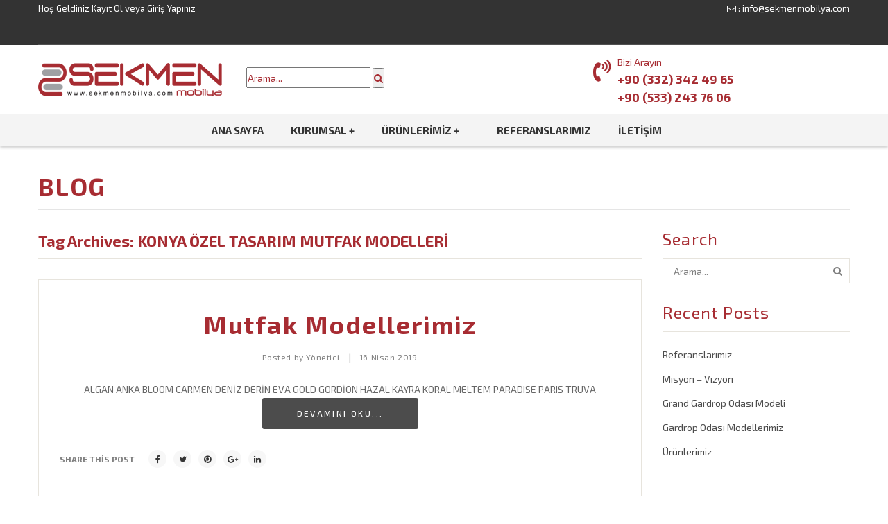

--- FILE ---
content_type: text/html; charset=UTF-8
request_url: https://www.sekmenmobilya.com/etiket/konya-ozel-tasarim-mutfak-modelleri
body_size: 12548
content:
<!DOCTYPE html>
<html lang="tr"
itemscope 
itemtype="http://schema.org/WebSite" 
prefix="og: http://ogp.me/ns#" >
<head>
<meta charset="UTF-8" />
<meta name="viewport" content="width=device-width, initial-scale=1">
<link rel="profile" href="https://gmpg.org/xfn/11" />
<link rel="pingback" href="https://www.sekmenmobilya.com/xmlrpc.php" />
<title>Konya Özel Tasarım Mutfak Modelleri | Sekmen Mobilya</title>
<!--[if lt IE 9]>
<script src="https://www.sekmenmobilya.com/wp-content/themes/sekmen-mobilya/js/ie8.js" type="text/javascript"></script>
<![endif]--><script type="text/javascript">
var ajaxurl = "https://www.sekmenmobilya.com/wp-admin/admin-ajax.php";
</script>
<!-- All in One SEO Pack Pro 2.7.1 by Michael Torbert of Semper Fi Web Designob_start_detected [-1,-1] -->
<!-- Hata dizini ayıklama: 2JMJ7L5RSW0YVB/VLWAYKK/YBWK -->
<meta name="keywords"  content="konya ankastre mutfak,konya ankastre mutfak dolapları,konya mutfak,konya mutfak dolabı,konya mutfak dolapları,konya Özel mutfak modelleri,konya Özel mutfak tasarımları,konya Özel mutfak yapımı,konya Özel sipariş mutfak,konya Özel tasarım mutfak,konya Özel tasarım mutfak dolapları,konya Özel tasarım mutfak modeli,konya Özel tasarım mutfak modelleri,konya Özel tasarım mutfaklar,konya Özel yapım mutfak,konya Özel yapım mutfak modelleri,mutfak,mutfak dolabı,mutfak dolap,mutfak dolap modelleri,mutfak dolapları,Özel mutfak modelleri,Özel mutfak tasarımları,Özel mutfak yapımı,Özel mutfaklar,Özel sipariş mutfak,Özel tasarım mutfak modeli,Özel tasarım mutfak modelleri,Özel tasarım mutfaklar,Özel tasarım mutfaklar konya,Özel Üretim mutfak dolabı,Özel yapım mutfak,Özel yapım mutfak modelleri" />
<link rel="canonical" href="https://www.sekmenmobilya.com/etiket/konya-ozel-tasarim-mutfak-modelleri" />
<meta property="og:title" content="Konya Özel Tasarım Mutfak Modelleri | Sekmen Mobilya" />
<meta property="og:type" content="website" />
<meta property="og:url" content="https://www.sekmenmobilya.com/etiket/konya-ozel-tasarim-mutfak-modelleri" />
<meta property="og:image" content="https://www.sekmenmobilya.com/wp-content/plugins/all-in-one-seo-pack-pro/images/default-user-image.png" />
<meta property="og:site_name" content="Sekmen Mobilya" />
<meta name="twitter:card" content="summary" />
<meta name="twitter:title" content="Konya Özel Tasarım Mutfak Modelleri | Sekmen Mobilya" />
<meta name="twitter:image" content="https://www.sekmenmobilya.com/wp-content/plugins/all-in-one-seo-pack-pro/images/default-user-image.png" />
<meta itemprop="image" content="https://www.sekmenmobilya.com/wp-content/plugins/all-in-one-seo-pack-pro/images/default-user-image.png" />
<!-- /all in one seo pack pro -->
<link rel='dns-prefetch' href='//fonts.googleapis.com' />
<link rel='dns-prefetch' href='//s.w.org' />
<link rel='preconnect' href='https://fonts.gstatic.com' crossorigin />
<link rel="alternate" type="application/rss+xml" title="Sekmen Mobilya &raquo; beslemesi" href="https://www.sekmenmobilya.com/feed" />
<link rel="alternate" type="application/rss+xml" title="Sekmen Mobilya &raquo; yorum beslemesi" href="https://www.sekmenmobilya.com/comments/feed" />
<link rel="alternate" type="application/rss+xml" title="Sekmen Mobilya &raquo; Konya Özel Tasarım Mutfak Modelleri etiket beslemesi" href="https://www.sekmenmobilya.com/etiket/konya-ozel-tasarim-mutfak-modelleri/feed" />
<script type="text/javascript">
window._wpemojiSettings = {"baseUrl":"https:\/\/s.w.org\/images\/core\/emoji\/11.2.0\/72x72\/","ext":".png","svgUrl":"https:\/\/s.w.org\/images\/core\/emoji\/11.2.0\/svg\/","svgExt":".svg","source":{"concatemoji":"https:\/\/www.sekmenmobilya.com\/wp-includes\/js\/wp-emoji-release.min.js?ver=5.1.19"}};
!function(e,a,t){var n,r,o,i=a.createElement("canvas"),p=i.getContext&&i.getContext("2d");function s(e,t){var a=String.fromCharCode;p.clearRect(0,0,i.width,i.height),p.fillText(a.apply(this,e),0,0);e=i.toDataURL();return p.clearRect(0,0,i.width,i.height),p.fillText(a.apply(this,t),0,0),e===i.toDataURL()}function c(e){var t=a.createElement("script");t.src=e,t.defer=t.type="text/javascript",a.getElementsByTagName("head")[0].appendChild(t)}for(o=Array("flag","emoji"),t.supports={everything:!0,everythingExceptFlag:!0},r=0;r<o.length;r++)t.supports[o[r]]=function(e){if(!p||!p.fillText)return!1;switch(p.textBaseline="top",p.font="600 32px Arial",e){case"flag":return s([55356,56826,55356,56819],[55356,56826,8203,55356,56819])?!1:!s([55356,57332,56128,56423,56128,56418,56128,56421,56128,56430,56128,56423,56128,56447],[55356,57332,8203,56128,56423,8203,56128,56418,8203,56128,56421,8203,56128,56430,8203,56128,56423,8203,56128,56447]);case"emoji":return!s([55358,56760,9792,65039],[55358,56760,8203,9792,65039])}return!1}(o[r]),t.supports.everything=t.supports.everything&&t.supports[o[r]],"flag"!==o[r]&&(t.supports.everythingExceptFlag=t.supports.everythingExceptFlag&&t.supports[o[r]]);t.supports.everythingExceptFlag=t.supports.everythingExceptFlag&&!t.supports.flag,t.DOMReady=!1,t.readyCallback=function(){t.DOMReady=!0},t.supports.everything||(n=function(){t.readyCallback()},a.addEventListener?(a.addEventListener("DOMContentLoaded",n,!1),e.addEventListener("load",n,!1)):(e.attachEvent("onload",n),a.attachEvent("onreadystatechange",function(){"complete"===a.readyState&&t.readyCallback()})),(n=t.source||{}).concatemoji?c(n.concatemoji):n.wpemoji&&n.twemoji&&(c(n.twemoji),c(n.wpemoji)))}(window,document,window._wpemojiSettings);
</script>
<style type="text/css">
img.wp-smiley,
img.emoji {
display: inline !important;
border: none !important;
box-shadow: none !important;
height: 1em !important;
width: 1em !important;
margin: 0 .07em !important;
vertical-align: -0.1em !important;
background: none !important;
padding: 0 !important;
}
</style>
<!-- <link rel='stylesheet' id='contact-form-7-css'  href='https://www.sekmenmobilya.com/wp-content/plugins/contact-form-7/includes/css/styles.css?ver=5.1.3' type='text/css' media='all' /> -->
<!-- <link rel='stylesheet' id='essential-grid-plugin-settings-css'  href='https://www.sekmenmobilya.com/wp-content/plugins/essential-grid/public/assets/css/settings.css?ver=2.1.6.2.2' type='text/css' media='all' /> -->
<link rel="stylesheet" type="text/css" href="//www.sekmenmobilya.com/wp-content/cache/wpfc-minified/d3qwfd49/fd6j0.css" media="all"/>
<link rel='stylesheet' id='tp-open-sans-css'  href='https://fonts.googleapis.com/css?family=Open+Sans%3A300%2C400%2C600%2C700%2C800&#038;ver=5.1.19' type='text/css' media='all' />
<link rel='stylesheet' id='tp-raleway-css'  href='https://fonts.googleapis.com/css?family=Raleway%3A100%2C200%2C300%2C400%2C500%2C600%2C700%2C800%2C900&#038;ver=5.1.19' type='text/css' media='all' />
<link rel='stylesheet' id='tp-droid-serif-css'  href='https://fonts.googleapis.com/css?family=Droid+Serif%3A400%2C700&#038;ver=5.1.19' type='text/css' media='all' />
<!-- <link rel='stylesheet' id='events-manager-css'  href='https://www.sekmenmobilya.com/wp-content/plugins/events-manager/includes/css/events_manager.css?ver=5.95' type='text/css' media='all' /> -->
<!-- <link rel='stylesheet' id='rs-plugin-settings-css'  href='https://www.sekmenmobilya.com/wp-content/plugins/revslider/public/assets/css/settings.css?ver=5.4.6.4' type='text/css' media='all' /> -->
<link rel="stylesheet" type="text/css" href="//www.sekmenmobilya.com/wp-content/cache/wpfc-minified/mlh6eqsp/fd6j0.css" media="all"/>
<style id='rs-plugin-settings-inline-css' type='text/css'>
#rs-demo-id {}
</style>
<!-- <link rel='stylesheet' id='slick-css'  href='https://www.sekmenmobilya.com/wp-content/themes/sekmen-mobilya/js/slick/slick.css?ver=1.6.0' type='text/css' media='all' /> -->
<!-- <link rel='stylesheet' id='chosen-css'  href='https://www.sekmenmobilya.com/wp-content/themes/sekmen-mobilya/js/chosen/chosen.min.css?ver=1.3.0' type='text/css' media='all' /> -->
<!-- <link rel='stylesheet' id='fancybox-css-css'  href='https://www.sekmenmobilya.com/wp-content/themes/sekmen-mobilya/js/fancybox/jquery.fancybox.css?ver=2.1.5' type='text/css' media='all' /> -->
<!-- <link rel='stylesheet' id='fancybox-buttons-css'  href='https://www.sekmenmobilya.com/wp-content/themes/sekmen-mobilya/js/fancybox/helpers/jquery.fancybox-buttons.css?ver=1.0.5' type='text/css' media='all' /> -->
<!-- <link rel='stylesheet' id='fancybox-thumbs-css'  href='https://www.sekmenmobilya.com/wp-content/themes/sekmen-mobilya/js/fancybox/helpers/jquery.fancybox-thumbs.css?ver=1.0.7' type='text/css' media='all' /> -->
<link rel="stylesheet" type="text/css" href="//www.sekmenmobilya.com/wp-content/cache/wpfc-minified/2dezwpaa/fd6j0.css" media="all"/>
<link rel='stylesheet' id='caden-fonts-css'  href='https://fonts.googleapis.com/css?family=Open+Sans%3A700italic%2C400%2C800%2C600&#038;subset=latin%2Clatin-ext' type='text/css' media='all' />
<link rel='stylesheet' id='caden-style-css'  href='https://www.sekmenmobilya.com/wp-content/themes/sekmen-mobilya/style.css?ver=5.1.19' type='text/css' media='all' />
<link rel='stylesheet' id='megamenu-css-css'  href='https://www.sekmenmobilya.com/wp-content/themes/sekmen-mobilya/css/megamenu_style.css?ver=2.0.4' type='text/css' media='all' />
<link rel='stylesheet' id='fontawesome-css'  href='https://www.sekmenmobilya.com/wp-content/themes/sekmen-mobilya/css/font-awesome.min.css?ver=4.2.0' type='text/css' media='all' />
<link rel='stylesheet' id='ionicons-css'  href='https://www.sekmenmobilya.com/wp-content/themes/sekmen-mobilya/css/ionicons.css?ver=2.0.1' type='text/css' media='all' />
<link rel='stylesheet' id='simple-line-icons-css'  href='https://www.sekmenmobilya.com/wp-content/themes/sekmen-mobilya/css/simple-line-icons.css?ver=2.3.2' type='text/css' media='all' />
<link rel='stylesheet' id='animate-css'  href='https://www.sekmenmobilya.com/wp-content/themes/sekmen-mobilya/css/animate.css?ver=5.1.19' type='text/css' media='all' />
<link rel='stylesheet' id='owl.carousel-css'  href='https://www.sekmenmobilya.com/wp-content/themes/sekmen-mobilya/css/owl.carousel.css?ver=1.3.3' type='text/css' media='all' />
<link rel='stylesheet' id='bootstrap-css'  href='https://www.sekmenmobilya.com/wp-content/themes/sekmen-mobilya/css/bootstrap.min.css?ver=3.2.0' type='text/css' media='all' />
<link rel='stylesheet' id='cadencss-reset-css'  href='https://www.sekmenmobilya.com/wp-content/themes/sekmen-mobilya/css/reset1.css?ver=1.0.0' type='text/css' media='all' />
<link rel='stylesheet' id='cadencss-global-css'  href='https://www.sekmenmobilya.com/wp-content/themes/sekmen-mobilya/css/global1.css?ver=1.0.0' type='text/css' media='all' />
<link rel='stylesheet' id='cadencss-pages-css'  href='https://www.sekmenmobilya.com/wp-content/themes/sekmen-mobilya/css/pages1.css?ver=1.0.0' type='text/css' media='all' />
<link rel='stylesheet' id='cadencss-woocommerce-css'  href='https://www.sekmenmobilya.com/wp-content/themes/sekmen-mobilya/css/woocommerce1.css?ver=1.0.0' type='text/css' media='all' />
<link rel='stylesheet' id='cadencss-layouts-css'  href='https://www.sekmenmobilya.com/wp-content/themes/sekmen-mobilya/css/layouts1.css?ver=1.0.0' type='text/css' media='all' />
<link rel='stylesheet' id='cadencss-responsive-css'  href='https://www.sekmenmobilya.com/wp-content/themes/sekmen-mobilya/css/responsive1.css?ver=1.0.0' type='text/css' media='all' />
<link rel='stylesheet' id='cadencss-custom-css'  href='https://www.sekmenmobilya.com/wp-content/themes/sekmen-mobilya/css/opt_css.css?ver=1.0.0' type='text/css' media='all' />
<style id='cadencss-custom-inline-css' type='text/css'>
.vc_custom_1504233687116{background-color: #ffffff !important;}.vc_custom_1504231073994{background-color: #333333 !important;}
.vc_custom_1504065649069{background-color: #333333 !important;}.vc_custom_1504065674271{background-color: #f4f4f4 !important;}
.wrapper.box-layout, .wrapper.box-layout .container, .wrapper.box-layout .row-container {max-width: 1170px;}
</style>
<!-- <link rel='stylesheet' id='mm_icomoon-css'  href='https://www.sekmenmobilya.com/wp-content/plugins/mega_main_menu/framework/src/css/icomoon.css?ver=2.1.5' type='text/css' media='all' /> -->
<!-- <link rel='stylesheet' id='mmm_mega_main_menu-css'  href='https://www.sekmenmobilya.com/wp-content/plugins/mega_main_menu/src/css/cache.skin.css?ver=1555084488' type='text/css' media='all' /> -->
<!-- <link rel='stylesheet' id='js_composer_front-css'  href='https://www.sekmenmobilya.com/wp-content/plugins/js_composer/assets/css/js_composer.min.css?ver=5.4.5' type='text/css' media='all' /> -->
<link rel="stylesheet" type="text/css" href="//www.sekmenmobilya.com/wp-content/cache/wpfc-minified/kdz6zrx4/fd6j0.css" media="all"/>
<link rel="preload" as="style" href="https://fonts.googleapis.com/css?family=Exo%202:100,200,300,400,500,600,700,800,900,100italic,200italic,300italic,400italic,500italic,600italic,700italic,800italic,900italic&#038;display=swap&#038;ver=5.1.19" /><link rel="stylesheet" href="https://fonts.googleapis.com/css?family=Exo%202:100,200,300,400,500,600,700,800,900,100italic,200italic,300italic,400italic,500italic,600italic,700italic,800italic,900italic&#038;display=swap&#038;ver=5.1.19" media="print" onload="this.media='all'"><noscript><link rel="stylesheet" href="https://fonts.googleapis.com/css?family=Exo%202:100,200,300,400,500,600,700,800,900,100italic,200italic,300italic,400italic,500italic,600italic,700italic,800italic,900italic&#038;display=swap&#038;ver=5.1.19" /></noscript><script>if (document.location.protocol != "https:") {document.location = document.URL.replace(/^http:/i, "https:");}</script><script src='//www.sekmenmobilya.com/wp-content/cache/wpfc-minified/h29r5y1/fd6j0.js' type="text/javascript"></script>
<!-- <script type='text/javascript' src='https://www.sekmenmobilya.com/wp-includes/js/jquery/jquery.js?ver=1.12.4'></script> -->
<!-- <script type='text/javascript' src='https://www.sekmenmobilya.com/wp-includes/js/jquery/jquery-migrate.min.js?ver=1.4.1'></script> -->
<!-- <script type='text/javascript' src='https://www.sekmenmobilya.com/wp-includes/js/jquery/ui/core.min.js?ver=1.11.4'></script> -->
<!-- <script type='text/javascript' src='https://www.sekmenmobilya.com/wp-includes/js/jquery/ui/widget.min.js?ver=1.11.4'></script> -->
<!-- <script type='text/javascript' src='https://www.sekmenmobilya.com/wp-includes/js/jquery/ui/position.min.js?ver=1.11.4'></script> -->
<!-- <script type='text/javascript' src='https://www.sekmenmobilya.com/wp-includes/js/jquery/ui/mouse.min.js?ver=1.11.4'></script> -->
<!-- <script type='text/javascript' src='https://www.sekmenmobilya.com/wp-includes/js/jquery/ui/sortable.min.js?ver=1.11.4'></script> -->
<!-- <script type='text/javascript' src='https://www.sekmenmobilya.com/wp-includes/js/jquery/ui/datepicker.min.js?ver=1.11.4'></script> -->
<script type='text/javascript'>
jQuery(document).ready(function(jQuery){jQuery.datepicker.setDefaults({"closeText":"Kapat","currentText":"Bug\u00fcn","monthNames":["Ocak","\u015eubat","Mart","Nisan","May\u0131s","Haziran","Temmuz","A\u011fustos","Eyl\u00fcl","Ekim","Kas\u0131m","Aral\u0131k"],"monthNamesShort":["Oca","\u015eub","Mar","Nis","May","Haz","Tem","A\u011fu","Eyl","Eki","Kas","Ara"],"nextText":"Sonraki","prevText":"\u00d6nceki","dayNames":["Pazar","Pazartesi","Sal\u0131","\u00c7ar\u015famba","Per\u015fembe","Cuma","Cumartesi"],"dayNamesShort":["Paz","Pts","Sal","\u00c7ar","Per","Cum","Cts"],"dayNamesMin":["P","P","S","\u00c7","P","C","C"],"dateFormat":"d MM yy","firstDay":1,"isRTL":false});});
</script>
<script src='//www.sekmenmobilya.com/wp-content/cache/wpfc-minified/8ye1g6tk/fd6j0.js' type="text/javascript"></script>
<!-- <script type='text/javascript' src='https://www.sekmenmobilya.com/wp-includes/js/jquery/ui/menu.min.js?ver=1.11.4'></script> -->
<!-- <script type='text/javascript' src='https://www.sekmenmobilya.com/wp-includes/js/wp-a11y.min.js?ver=5.1.19'></script> -->
<script type='text/javascript'>
/* <![CDATA[ */
var uiAutocompleteL10n = {"noResults":"Hi\u00e7bir sonu\u00e7 bulunamad\u0131.","oneResult":"1 sonu\u00e7 bulundu. Dola\u015fmak i\u00e7in yukar\u0131 ve a\u015fa\u011f\u0131 oklar\u0131 kullan\u0131n.","manyResults":"%d sonu\u00e7 bulundu. Dola\u015fmak i\u00e7in yukar\u0131 ve a\u015fa\u011f\u0131 oklar\u0131 kullan\u0131n.","itemSelected":"\u00d6ge se\u00e7ildi."};
/* ]]> */
</script>
<script src='//www.sekmenmobilya.com/wp-content/cache/wpfc-minified/kqg38r7z/fd6j0.js' type="text/javascript"></script>
<!-- <script type='text/javascript' src='https://www.sekmenmobilya.com/wp-includes/js/jquery/ui/autocomplete.min.js?ver=1.11.4'></script> -->
<!-- <script type='text/javascript' src='https://www.sekmenmobilya.com/wp-includes/js/jquery/ui/resizable.min.js?ver=1.11.4'></script> -->
<!-- <script type='text/javascript' src='https://www.sekmenmobilya.com/wp-includes/js/jquery/ui/draggable.min.js?ver=1.11.4'></script> -->
<!-- <script type='text/javascript' src='https://www.sekmenmobilya.com/wp-includes/js/jquery/ui/button.min.js?ver=1.11.4'></script> -->
<!-- <script type='text/javascript' src='https://www.sekmenmobilya.com/wp-includes/js/jquery/ui/dialog.min.js?ver=1.11.4'></script> -->
<script type='text/javascript'>
/* <![CDATA[ */
var EM = {"ajaxurl":"https:\/\/www.sekmenmobilya.com\/wp-admin\/admin-ajax.php","locationajaxurl":"https:\/\/www.sekmenmobilya.com\/wp-admin\/admin-ajax.php?action=locations_search","firstDay":"1","locale":"tr","dateFormat":"dd\/mm\/yy","ui_css":"https:\/\/www.sekmenmobilya.com\/wp-content\/plugins\/events-manager\/includes\/css\/jquery-ui.min.css","show24hours":"1","is_ssl":"1","bookingInProgress":"Rezervasyonunuz kaydedilirken l\u00fctfen bekleyin.","tickets_save":"Bileti Kaydet","bookingajaxurl":"https:\/\/www.sekmenmobilya.com\/wp-admin\/admin-ajax.php","bookings_export_save":"Export Bookings","bookings_settings_save":"Ayarlar\u0131 Kaydet","booking_delete":"Silmek istedi\u011finizden emin misiniz?","booking_offset":"30","bb_full":"Sold Out","bb_book":"Book Now","bb_booking":"Booking...","bb_booked":"Booking Submitted","bb_error":"Booking Error. Try again?","bb_cancel":"\u0130ptal","bb_canceling":"Canceling...","bb_cancelled":"Cancelled","bb_cancel_error":"Cancellation Error. Try again?","txt_search":"Search","txt_searching":"Ar\u0131yor...","txt_loading":"Y\u00fckleniyor..."};
/* ]]> */
</script>
<script src='//www.sekmenmobilya.com/wp-content/cache/wpfc-minified/esbedb2l/fd6j0.js' type="text/javascript"></script>
<!-- <script type='text/javascript' src='https://www.sekmenmobilya.com/wp-content/plugins/events-manager/includes/js/events-manager.js?ver=5.95'></script> -->
<!-- <script type='text/javascript' src='https://www.sekmenmobilya.com/wp-content/plugins/essential-grid/public/assets/js/lightbox.js?ver=2.1.6.2.2'></script> -->
<!-- <script type='text/javascript' src='https://www.sekmenmobilya.com/wp-content/plugins/essential-grid/public/assets/js/jquery.themepunch.tools.min.js?ver=2.1.6.2.2'></script> -->
<!-- <script type='text/javascript' src='https://www.sekmenmobilya.com/wp-content/plugins/revslider/public/assets/js/jquery.themepunch.revolution.min.js?ver=5.4.6.4'></script> -->
<!-- <script type='text/javascript' src='https://www.sekmenmobilya.com/wp-content/themes/sekmen-mobilya/js/TimeCircles.js?ver=1'></script> -->
<link rel='https://api.w.org/' href='https://www.sekmenmobilya.com/wp-json/' />
<link rel="EditURI" type="application/rsd+xml" title="RSD" href="https://www.sekmenmobilya.com/xmlrpc.php?rsd" />
<link rel="wlwmanifest" type="application/wlwmanifest+xml" href="https://www.sekmenmobilya.com/wp-includes/wlwmanifest.xml" /> 
<meta name="generator" content="WordPress 5.1.19" />
<meta name="framework" content="Redux 4.1.21" />		<script type="text/javascript">
var ajaxRevslider;
jQuery(document).ready(function() {
// CUSTOM AJAX CONTENT LOADING FUNCTION
ajaxRevslider = function(obj) {
// obj.type : Post Type
// obj.id : ID of Content to Load
// obj.aspectratio : The Aspect Ratio of the Container / Media
// obj.selector : The Container Selector where the Content of Ajax will be injected. It is done via the Essential Grid on Return of Content
var content = "";
data = {};
data.action = 'revslider_ajax_call_front';
data.client_action = 'get_slider_html';
data.token = '93078ae08e';
data.type = obj.type;
data.id = obj.id;
data.aspectratio = obj.aspectratio;
// SYNC AJAX REQUEST
jQuery.ajax({
type:"post",
url:"https://www.sekmenmobilya.com/wp-admin/admin-ajax.php",
dataType: 'json',
data:data,
async:false,
success: function(ret, textStatus, XMLHttpRequest) {
if(ret.success == true)
content = ret.data;								
},
error: function(e) {
console.log(e);
}
});
// FIRST RETURN THE CONTENT WHEN IT IS LOADED !!
return content;						 
};
// CUSTOM AJAX FUNCTION TO REMOVE THE SLIDER
var ajaxRemoveRevslider = function(obj) {
return jQuery(obj.selector+" .rev_slider").revkill();
};
// EXTEND THE AJAX CONTENT LOADING TYPES WITH TYPE AND FUNCTION
var extendessential = setInterval(function() {
if (jQuery.fn.tpessential != undefined) {
clearInterval(extendessential);
if(typeof(jQuery.fn.tpessential.defaults) !== 'undefined') {
jQuery.fn.tpessential.defaults.ajaxTypes.push({type:"revslider",func:ajaxRevslider,killfunc:ajaxRemoveRevslider,openAnimationSpeed:0.3});   
// type:  Name of the Post to load via Ajax into the Essential Grid Ajax Container
// func: the Function Name which is Called once the Item with the Post Type has been clicked
// killfunc: function to kill in case the Ajax Window going to be removed (before Remove function !
// openAnimationSpeed: how quick the Ajax Content window should be animated (default is 0.3)
}
}
},30);
});
</script>
<meta name="TagPages" content="1.64"/>
<meta name="generator" content="Powered by WPBakery Page Builder - drag and drop page builder for WordPress."/>
<!--[if lte IE 9]><link rel="stylesheet" type="text/css" href="https://www.sekmenmobilya.com/wp-content/plugins/js_composer/assets/css/vc_lte_ie9.min.css" media="screen"><![endif]--><meta name="generator" content="Powered by Slider Revolution 5.4.6.4 - responsive, Mobile-Friendly Slider Plugin for WordPress with comfortable drag and drop interface." />
<link rel="icon" href="https://www.sekmenmobilya.com/wp-content/uploads/2019/04/favicon.png" sizes="32x32" />
<link rel="icon" href="https://www.sekmenmobilya.com/wp-content/uploads/2019/04/favicon.png" sizes="192x192" />
<link rel="apple-touch-icon-precomposed" href="https://www.sekmenmobilya.com/wp-content/uploads/2019/04/favicon.png" />
<meta name="msapplication-TileImage" content="https://www.sekmenmobilya.com/wp-content/uploads/2019/04/favicon.png" />
<script type="text/javascript">function setREVStartSize(e){
try{ var i=jQuery(window).width(),t=9999,r=0,n=0,l=0,f=0,s=0,h=0;					
if(e.responsiveLevels&&(jQuery.each(e.responsiveLevels,function(e,f){f>i&&(t=r=f,l=e),i>f&&f>r&&(r=f,n=e)}),t>r&&(l=n)),f=e.gridheight[l]||e.gridheight[0]||e.gridheight,s=e.gridwidth[l]||e.gridwidth[0]||e.gridwidth,h=i/s,h=h>1?1:h,f=Math.round(h*f),"fullscreen"==e.sliderLayout){var u=(e.c.width(),jQuery(window).height());if(void 0!=e.fullScreenOffsetContainer){var c=e.fullScreenOffsetContainer.split(",");if (c) jQuery.each(c,function(e,i){u=jQuery(i).length>0?u-jQuery(i).outerHeight(!0):u}),e.fullScreenOffset.split("%").length>1&&void 0!=e.fullScreenOffset&&e.fullScreenOffset.length>0?u-=jQuery(window).height()*parseInt(e.fullScreenOffset,0)/100:void 0!=e.fullScreenOffset&&e.fullScreenOffset.length>0&&(u-=parseInt(e.fullScreenOffset,0))}f=u}else void 0!=e.minHeight&&f<e.minHeight&&(f=e.minHeight);e.c.closest(".rev_slider_wrapper").css({height:f})					
}catch(d){console.log("Failure at Presize of Slider:"+d)}
};</script>
<style id="caden_opt-dynamic-css" title="dynamic-css" class="redux-options-output">body{background-color:#ffffff;}.main-container{background-color:#ffffff;}.header-container a{color:#009e90;}.header-container a:hover{color:#333333;}.header-container a:active{color:#333333;}.header-sticky.ontop{background-color:rgba(255,255,255,0.9);}.top-bar{color:#ffffff;}.top-bar a{color:#ffffff;}.top-bar a:hover{color:#a72c32;}.top-bar a:active{color:#22282e;}.footer a{color:#bbbbbb;}.footer a:hover{color:#a72c32;}.footer a:active{color:#009e90;}body{font-family:"Exo 2";line-height:25px;font-weight:400;font-style:normal;color:#666666;font-size:14px;font-display:swap;}body.error404{background-color:#ffffff;}</style><noscript><style type="text/css"> .wpb_animate_when_almost_visible { opacity: 1; }</style></noscript></head>
<body data-rsssl=1 class="archive tag tag-konya-ozel-tasarim-mutfak-modelleri tag-188 mmm mega_main_menu-2-1-5 wpb-js-composer js-comp-ver-5.4.5 vc_responsive">
<div class="wrapper ">
<div class="page-wrapper">
<div class="header-container header-1 rs-active">
<div class="header"> 
<div class="header-content">
<div class="vc_row wpb_row vc_row-fluid top-bar hidden-sticky vc_custom_1504065649069 vc_row-has-fill"><div class="row-container"><div class="wpb_column vc_column_container vc_col-sm-12"><div class="vc_column-inner "><div class="wpb_wrapper"><div class="vc_row wpb_row vc_inner vc_row-fluid top-bar-inner"><div class="wpb_column vc_column_container vc_col-sm-6"><div class="vc_column-inner "><div class="wpb_wrapper">
<div class="wpb_text_column wpb_content_element " >
<div class="wpb_wrapper">
<p>Hoş Geldiniz <a href="#">Kayıt Ol</a> veya <a href="#">Giriş Yapınız</a></p>
</div>
</div>
</div></div></div><div class="right wpb_column vc_column_container vc_col-sm-6"><div class="vc_column-inner "><div class="wpb_wrapper">
<div class="wpb_text_column wpb_content_element " >
<div class="wpb_wrapper">
<div class="contact">
<ul>
<li><label><i class="fa fa-envelope-o"></i></label> : <a href="mailto:info@sekmenmobilya.com">info@sekmenmobilya.com</a></li>
</ul>
</div>
</div>
</div>
</div></div></div></div></div></div></div></div></div><div class="vc_row wpb_row vc_row-fluid header-middle"><div class="row-container"><div class="hidden-sticky wpb_column vc_column_container vc_col-sm-3"><div class="vc_column-inner "><div class="wpb_wrapper">
<div  class="wpb_single_image wpb_content_element vc_align_left   logo hidden-sticky">
<figure class="wpb_wrapper vc_figure">
<a href="https://www.sekmenmobilya.com/" target="_self" class="vc_single_image-wrapper   vc_box_border_grey"><img width="268" height="51" src="https://www.sekmenmobilya.com/wp-content/uploads/2019/04/sekmen-mobilya-logo.png" class="vc_single_image-img attachment-full" alt="" /></a>
</figure>
</div>
</div></div></div><div class="hidden-sticky wpb_column vc_column_container vc_col-sm-5"><div class="vc_column-inner "><div class="wpb_wrapper"><div class="vc_empty_space"   style="height: 32px" ><span class="vc_empty_space_inner"></span></div>
<div  class="vc_wp_search wpb_content_element"><div class="widget widget_search"><h2 class="widgettitle">Arama&#8230;</h2><form role="search" method="get" id="blogsearchform" class="searchform" action="https://www.sekmenmobilya.com/" >
<div class="form-input">
<input class="input_text" type="text" value="Arama..." name="s" id="search_input" />
<button class="button" type="submit" id="blogsearchsubmit"><i class="fa fa-search"></i></button>
</div>
</form></div></div></div></div></div><div class="box-right wpb_column vc_column_container vc_col-sm-4"><div class="vc_column-inner "><div class="wpb_wrapper">
<div class="wpb_text_column wpb_content_element  header-block hidden-sticky" >
<div class="wpb_wrapper">
<div class="block-inner"><i class="fa fa-volume-control-phone">phone</i><br />
<label>Bizi Arayın</label><br />
<strong>+90 (332) 342 49 65</strong></div>
<div class="block-inner"><strong>+90 (533) 243 76 06</strong></div>
</div>
</div>
</div></div></div></div></div><div class="vc_row wpb_row vc_row-fluid vc_custom_1504065674271 vc_row-has-fill"><div class="row-container"><div class="wpb_column vc_column_container vc_col-sm-12"><div class="vc_column-inner "><div class="wpb_wrapper">	<div class="main-menu-wrapper">
<div class="visible-small mobile-menu"> 
<div class="mbmenu-toggler">Menu<span class="mbmenu-icon"><i class="fa fa-bars"></i></span></div>
<div class="clearfix"></div>
<div class="mobile-menu-container"><ul id="menu-orta-menu" class="nav-menu"><li id="menu-item-12663" class="menu-item menu-item-type-post_type menu-item-object-page menu-item-home first menu-item-12663"><a href="https://www.sekmenmobilya.com/">Ana Sayfa</a></li>
<li id="menu-item-12665" class="menu-item menu-item-type-custom menu-item-object-custom menu-item-has-children menu-item-12665"><a href="#">Kurumsal +</a>
<ul class="sub-menu">
<li id="menu-item-12666" class="menu-item menu-item-type-post_type menu-item-object-page menu-item-12666"><a href="https://www.sekmenmobilya.com/hakkimizda.html">Hakkımızda</a></li>
<li id="menu-item-12762" class="menu-item menu-item-type-post_type menu-item-object-page menu-item-12762"><a href="https://www.sekmenmobilya.com/misyon-vizyon.html">Misyon – Vizyon</a></li>
</ul>
</li>
<li id="menu-item-12664" class="menu-item menu-item-type-custom menu-item-object-custom menu-item-has-children menu-item-12664"><a href="#">Ürünlerimiz +</a>
<ul class="sub-menu">
<li id="menu-item-12667" class="menu-item menu-item-type-post_type menu-item-object-page menu-item-12667"><a href="https://www.sekmenmobilya.com/mutfak-modellerimiz.html">Mutfak Modelleri</a></li>
<li id="menu-item-12668" class="menu-item menu-item-type-post_type menu-item-object-page menu-item-12668"><a href="https://www.sekmenmobilya.com/vestiyer-modellerimiz.html">Vestiyer Modelleri</a></li>
<li id="menu-item-12728" class="menu-item menu-item-type-post_type menu-item-object-page menu-item-12728"><a href="https://www.sekmenmobilya.com/gardrop-odasi-modellerimiz.html">Gardrop Modelleri</a></li>
<li id="menu-item-12669" class="menu-item menu-item-type-post_type menu-item-object-page menu-item-12669"><a href="https://www.sekmenmobilya.com/yatak-odasi-modellerimiz.html">Yatak Odası Modelleri</a></li>
<li id="menu-item-12671" class="menu-item menu-item-type-post_type menu-item-object-page menu-item-12671"><a href="https://www.sekmenmobilya.com/genc-odasi-modellerimiz.html">Genç Odası Modelleri</a></li>
<li id="menu-item-12672" class="menu-item menu-item-type-post_type menu-item-object-page menu-item-12672"><a href="https://www.sekmenmobilya.com/makam-odasi-dekorasyon-tasarimlari.html">Makam Odası Dekorasyon</a></li>
<li id="menu-item-12673" class="menu-item menu-item-type-post_type menu-item-object-page menu-item-12673"><a href="https://www.sekmenmobilya.com/spor-salonu-modellerimiz.html">Spor Salonu Modelleri</a></li>
<li id="menu-item-12674" class="menu-item menu-item-type-post_type menu-item-object-page menu-item-12674"><a href="https://www.sekmenmobilya.com/sedir-modellerimiz.html">Sedir Şark Köşesi Modelleri</a></li>
<li id="menu-item-12675" class="menu-item menu-item-type-post_type menu-item-object-page menu-item-12675"><a href="https://www.sekmenmobilya.com/cafe-dekorasyon-modellerimiz.html">Cafe Dekorasyon Modelleri</a></li>
<li id="menu-item-12676" class="menu-item menu-item-type-post_type menu-item-object-page menu-item-12676"><a href="https://www.sekmenmobilya.com/banyo-lavabo-modellerimiz.html">Banyo Lavabo Modelleri</a></li>
<li id="menu-item-12677" class="menu-item menu-item-type-post_type menu-item-object-page menu-item-12677"><a href="https://www.sekmenmobilya.com/salon-dekorasyon-modellerimiz.html">Salon Dekorasyon Modelleri</a></li>
<li id="menu-item-12678" class="menu-item menu-item-type-post_type menu-item-object-page menu-item-12678"><a href="https://www.sekmenmobilya.com/is-yeri-dekorasyon-modellerimiz.html">İşyeri Dekorasyon Modelleri</a></li>
</ul>
</li>
<li id="menu-item-12774" class="menu-item menu-item-type-post_type menu-item-object-page menu-item-12774"><a href="https://www.sekmenmobilya.com/referanslarimiz.html">Referanslarımız</a></li>
<li id="menu-item-12680" class="menu-item menu-item-type-post_type menu-item-object-page last menu-item-12680"><a href="https://www.sekmenmobilya.com/iletisim.html">İletişim</a></li>
</ul></div>			</div> 
<div class="header-sticky ">
<div class="nav-container">
<div class="logo-sticky"><a href="https://www.sekmenmobilya.com/" title="Sekmen Mobilya" rel="home"><img src="https://www.sekmenmobilya.com/wp-content/uploads/2019/05/sekmen-mobilya-logo-sticky.png" alt="Sekmen Mobilya" /></a></div>
<div class="horizontal-menu visible-large">
<!-- begin "mega_main_menu" -->
<div id="mega_main_menu_first" class="primary primary_style-flat icons-left first-lvl-align-left first-lvl-separator-smooth direction-horizontal fullwidth-disable pushing_content-disable mobile_minimized-disable dropdowns_trigger-hover dropdowns_animation-anim_5 no-logo no-search no-woo_cart no-buddypress responsive-enable coercive_styles-disable indefinite_location_mode-disable language_direction-ltr version-2-1-5 mega_main mega_main_menu">
<div class="menu_holder">
<div class="mmm_fullwidth_container"></div><!-- class="fullwidth_container" -->
<div class="menu_inner">
<span class="nav_logo">
<a class="mobile_toggle">
<span class="mobile_button">
Menu &nbsp;
<span class="symbol_menu">&equiv;</span>
<span class="symbol_cross">&#x2573;</span>
</span><!-- class="mobile_button" -->
</a>
</span><!-- /class="nav_logo" -->
<ul id="mega_main_menu_ul_first" class="mega_main_menu_ul">
<li class="menu-item menu-item-type-post_type menu-item-object-page menu-item-home first menu-item-12663 default_dropdown default_style drop_to_right submenu_default_width columns1">
<a href="https://www.sekmenmobilya.com/" class="item_link  disable_icon" tabindex="1">
<i class=""></i> 
<span class="link_content">
<span class="link_text">
Ana Sayfa
</span>
</span>
</a>
</li>
<li class="menu-item menu-item-type-custom menu-item-object-custom menu-item-has-children menu-item-12665 default_dropdown default_style drop_to_right submenu_default_width columns1">
<a href="#" class="item_link  disable_icon" tabindex="2">
<i class=""></i> 
<span class="link_content">
<span class="link_text">
Kurumsal +
</span>
</span>
</a>
<ul class="mega_dropdown">
<li class="menu-item menu-item-type-post_type menu-item-object-page menu-item-12666 default_dropdown default_style drop_to_right submenu_default_width columns1">
<a href="https://www.sekmenmobilya.com/hakkimizda.html" class="item_link  disable_icon" tabindex="3">
<i class=""></i> 
<span class="link_content">
<span class="link_text">
Hakkımızda
</span>
</span>
</a>
</li>
<li class="menu-item menu-item-type-post_type menu-item-object-page menu-item-12762 default_dropdown default_style drop_to_right submenu_default_width columns1">
<a href="https://www.sekmenmobilya.com/misyon-vizyon.html" class="item_link  disable_icon" tabindex="4">
<i class=""></i> 
<span class="link_content">
<span class="link_text">
Misyon – Vizyon
</span>
</span>
</a>
</li>
</ul><!-- /.mega_dropdown -->
</li>
<li class="menu-item menu-item-type-custom menu-item-object-custom menu-item-has-children menu-item-12664 default_dropdown default_style drop_to_right submenu_default_width columns1">
<a href="#" class="item_link  with_icon" tabindex="5">
<i class="im-icon-arrow-down"></i> 
<span class="link_content">
<span class="link_text">
Ürünlerimiz +
</span>
</span>
</a>
<ul class="mega_dropdown">
<li class="menu-item menu-item-type-post_type menu-item-object-page menu-item-12667 default_dropdown default_style drop_to_right submenu_default_width columns1">
<a href="https://www.sekmenmobilya.com/mutfak-modellerimiz.html" class="item_link  disable_icon" tabindex="6">
<i class=""></i> 
<span class="link_content">
<span class="link_text">
Mutfak Modelleri
</span>
</span>
</a>
</li>
<li class="menu-item menu-item-type-post_type menu-item-object-page menu-item-12668 default_dropdown default_style drop_to_right submenu_default_width columns1">
<a href="https://www.sekmenmobilya.com/vestiyer-modellerimiz.html" class="item_link  disable_icon" tabindex="7">
<i class=""></i> 
<span class="link_content">
<span class="link_text">
Vestiyer Modelleri
</span>
</span>
</a>
</li>
<li class="menu-item menu-item-type-post_type menu-item-object-page menu-item-12728 default_dropdown default_style drop_to_right submenu_default_width columns1">
<a href="https://www.sekmenmobilya.com/gardrop-odasi-modellerimiz.html" class="item_link  disable_icon" tabindex="8">
<i class=""></i> 
<span class="link_content">
<span class="link_text">
Gardrop Modelleri
</span>
</span>
</a>
</li>
<li class="menu-item menu-item-type-post_type menu-item-object-page menu-item-12669 default_dropdown default_style drop_to_right submenu_default_width columns1">
<a href="https://www.sekmenmobilya.com/yatak-odasi-modellerimiz.html" class="item_link  disable_icon" tabindex="9">
<i class=""></i> 
<span class="link_content">
<span class="link_text">
Yatak Odası Modelleri
</span>
</span>
</a>
</li>
<li class="menu-item menu-item-type-post_type menu-item-object-page menu-item-12671 default_dropdown default_style drop_to_right submenu_default_width columns1">
<a href="https://www.sekmenmobilya.com/genc-odasi-modellerimiz.html" class="item_link  disable_icon" tabindex="10">
<i class=""></i> 
<span class="link_content">
<span class="link_text">
Genç Odası Modelleri
</span>
</span>
</a>
</li>
<li class="menu-item menu-item-type-post_type menu-item-object-page menu-item-12672 default_dropdown default_style drop_to_right submenu_default_width columns1">
<a href="https://www.sekmenmobilya.com/makam-odasi-dekorasyon-tasarimlari.html" class="item_link  disable_icon" tabindex="11">
<i class=""></i> 
<span class="link_content">
<span class="link_text">
Makam Odası Dekorasyon
</span>
</span>
</a>
</li>
<li class="menu-item menu-item-type-post_type menu-item-object-page menu-item-12673 default_dropdown default_style drop_to_right submenu_default_width columns1">
<a href="https://www.sekmenmobilya.com/spor-salonu-modellerimiz.html" class="item_link  disable_icon" tabindex="12">
<i class=""></i> 
<span class="link_content">
<span class="link_text">
Spor Salonu Modelleri
</span>
</span>
</a>
</li>
<li class="menu-item menu-item-type-post_type menu-item-object-page menu-item-12674 default_dropdown default_style drop_to_right submenu_default_width columns1">
<a href="https://www.sekmenmobilya.com/sedir-modellerimiz.html" class="item_link  disable_icon" tabindex="13">
<i class=""></i> 
<span class="link_content">
<span class="link_text">
Sedir Şark Köşesi Modelleri
</span>
</span>
</a>
</li>
<li class="menu-item menu-item-type-post_type menu-item-object-page menu-item-12675 default_dropdown default_style drop_to_right submenu_default_width columns1">
<a href="https://www.sekmenmobilya.com/cafe-dekorasyon-modellerimiz.html" class="item_link  disable_icon" tabindex="14">
<i class=""></i> 
<span class="link_content">
<span class="link_text">
Cafe Dekorasyon Modelleri
</span>
</span>
</a>
</li>
<li class="menu-item menu-item-type-post_type menu-item-object-page menu-item-12676 default_dropdown default_style drop_to_right submenu_default_width columns1">
<a href="https://www.sekmenmobilya.com/banyo-lavabo-modellerimiz.html" class="item_link  disable_icon" tabindex="15">
<i class=""></i> 
<span class="link_content">
<span class="link_text">
Banyo Lavabo Modelleri
</span>
</span>
</a>
</li>
<li class="menu-item menu-item-type-post_type menu-item-object-page menu-item-12677 default_dropdown default_style drop_to_right submenu_default_width columns1">
<a href="https://www.sekmenmobilya.com/salon-dekorasyon-modellerimiz.html" class="item_link  disable_icon" tabindex="16">
<i class=""></i> 
<span class="link_content">
<span class="link_text">
Salon Dekorasyon Modelleri
</span>
</span>
</a>
</li>
<li class="menu-item menu-item-type-post_type menu-item-object-page menu-item-12678 default_dropdown default_style drop_to_right submenu_default_width columns1">
<a href="https://www.sekmenmobilya.com/is-yeri-dekorasyon-modellerimiz.html" class="item_link  disable_icon" tabindex="17">
<i class=""></i> 
<span class="link_content">
<span class="link_text">
İşyeri Dekorasyon Modelleri
</span>
</span>
</a>
</li>
</ul><!-- /.mega_dropdown -->
</li>
<li class="menu-item menu-item-type-post_type menu-item-object-page menu-item-12774 default_dropdown default_style drop_to_right submenu_default_width columns1">
<a href="https://www.sekmenmobilya.com/referanslarimiz.html" class="item_link  disable_icon" tabindex="18">
<i class=""></i> 
<span class="link_content">
<span class="link_text">
Referanslarımız
</span>
</span>
</a>
</li>
<li class="menu-item menu-item-type-post_type menu-item-object-page last menu-item-12680 default_dropdown default_style drop_to_right submenu_default_width columns1">
<a href="https://www.sekmenmobilya.com/iletisim.html" class="item_link  disable_icon" tabindex="19">
<i class=""></i> 
<span class="link_content">
<span class="link_text">
İletişim
</span>
</span>
</a>
</li></ul>
</div><!-- /class="menu_inner" -->
</div><!-- /class="menu_holder" -->
</div><!-- /id="mega_main_menu" -->					</div> 
</div>
</div>  
</div>	
</div></div></div></div></div>				</div> 
</div>
<div class="clearfix"></div>
</div><div class="main-container page-wrapper">
<div class="container">
<div class="title-breadcrumb"> 
<div class="title-breadcrumb-inner">
<div class="breadcrumbs"><a href="https://www.sekmenmobilya.com/">Home</a><span class="separator">/</span>Konya Özel Tasarım Mutfak Modelleri</div>				<header class="entry-header">
<h1 class="entry-title">Blog</h1>
</header> 
</div>
</div>
</div>	
<div class="container">
<div class="row">
<div class="col-xs-12 col-md-9">
<div class="page-content blog-page blog-sidebar right-sidebar">
<header class="archive-header">
<h1 class="archive-title">Tag Archives: <span>Konya Özel Tasarım Mutfak Modelleri</span></h1>
</header><!-- .archive-header -->
<article id="post-12146" class="even post-12146 page type-page status-publish hentry tag-konya-ankastre-mutfak tag-konya-ankastre-mutfak-dolaplari tag-konya-mutfak tag-konya-mutfak-dolabi tag-konya-mutfak-dolaplari tag-konya-ozel-mutfak-modelleri tag-konya-ozel-mutfak-tasarimlari tag-konya-ozel-mutfak-yapimi tag-konya-ozel-siparis-mutfak tag-konya-ozel-tasarim-mutfak tag-konya-ozel-tasarim-mutfak-dolaplari tag-konya-ozel-tasarim-mutfak-modeli tag-konya-ozel-tasarim-mutfak-modelleri tag-konya-ozel-tasarim-mutfaklar tag-konya-ozel-yapim-mutfak tag-konya-ozel-yapim-mutfak-modelleri tag-mutfak tag-mutfak-dolabi tag-mutfak-dolap tag-mutfak-dolap-modelleri tag-mutfak-dolaplari tag-ozel-mutfak-modelleri tag-ozel-mutfak-tasarimlari tag-ozel-mutfak-yapimi tag-ozel-mutfaklar tag-ozel-siparis-mutfak tag-ozel-tasarim-mutfak-modeli tag-ozel-tasarim-mutfak-modelleri tag-ozel-tasarim-mutfaklar tag-ozel-tasarim-mutfaklar-konya tag-ozel-uretim-mutfak-dolabi tag-ozel-yapim-mutfak tag-ozel-yapim-mutfak-modelleri">
<header class="entry-header">
<span class="post-category"> 
</span> 
<h1 class="entry-title">
<a href="https://www.sekmenmobilya.com/mutfak-modellerimiz.html" rel="bookmark">Mutfak Modellerimiz</a>
</h1>
<span class="post-author">
<span class="post-by">Posted by </span>
Yönetici			</span>
<span class="post-separator">|</span>
<span class="post-date">
16 Nisan 2019			</span>
</header>
<div class="postinfo-wrapper no-thumbnail">
<div class="post-info"> 
<div class="entry-summary">
ALGAN ANKA BLOOM CARMEN DENİZ DERİN EVA GOLD GORDİON HAZAL KAYRA KORAL MELTEM PARADISE PARIS TRUVA					<a class="readmore button" href="https://www.sekmenmobilya.com/mutfak-modellerimiz.html">Devamını Oku...</a>
</div>
<div class="social-comment">
<div class="social-sharing">	<div class="widget widget_socialsharing_widget">
<h3 class="widget-title">Share this post</h3>
<ul class="social-icons">
<li><a class="facebook social-icon" href="#" onclick="javascript: window.open('https://www.facebook.com/sharer/sharer.php?u=https://www.sekmenmobilya.com/mutfak-modellerimiz.html'); return false;" title="Facebook" target="_blank"><i class="fa fa-facebook"></i></a></li>
<li><a class="twitter social-icon" href="#" title="Twitter" onclick="javascript: window.open('https://twitter.com/home?status=Mutfak Modellerimiz&nbsp;https://www.sekmenmobilya.com/mutfak-modellerimiz.html'); return false;" target="_blank"><i class="fa fa-twitter"></i></a></li>
<li><a class="pinterest social-icon" href="#" onclick="javascript: window.open('https://pinterest.com/pin/create/button/?url=https://www.sekmenmobilya.com/mutfak-modellerimiz.html&amp;media=&amp;description=Mutfak Modellerimiz'); return false;" title="Pinterest" target="_blank"><i class="fa fa-pinterest"></i></a></li>
<li><a class="gplus social-icon" href="#" onclick="javascript: window.open('https://plus.google.com/share?url=https://www.sekmenmobilya.com/mutfak-modellerimiz.html'); return false;" title="Google +" target="_blank"><i class="fa fa-google-plus"></i></a></li>
<li><a class="linkedin social-icon" href="#" onclick="javascript: window.open('https://www.linkedin.com/shareArticle?mini=true&amp;url=https://www.sekmenmobilya.com/mutfak-modellerimiz.html&amp;title=Mutfak Modellerimiz'); return false;" title="LinkedIn" target="_blank"><i class="fa fa-linkedin"></i></a></li>
</ul>
</div>
</div>
<!-- start comment in post page -->
<!-- end comment in post page -->
</div>
</div>
</div>
</article>						
<div class="pagination">
</div>
</div>
</div>
<div id="secondary" class="col-xs-12 col-md-3">
<div class="sidebar-border right">
<aside id="search-3" class="widget widget_search"><h3 class="widget-title"><span>Search</span></h3><form role="search" method="get" id="blogsearchform" class="searchform" action="https://www.sekmenmobilya.com/" >
<div class="form-input">
<input class="input_text" type="text" value="Arama..." name="s" id="search_input" />
<button class="button" type="submit" id="blogsearchsubmit"><i class="fa fa-search"></i></button>
</div>
</form></aside>		<aside id="recent-posts-3" class="widget widget_recent_entries">		<h3 class="widget-title"><span>Recent Posts</span></h3>		<ul>
<li>
<a href="https://www.sekmenmobilya.com/referanslarimiz.html">Referanslarımız</a>
</li>
<li>
<a href="https://www.sekmenmobilya.com/misyon-vizyon.html">Misyon &#8211; Vizyon</a>
</li>
<li>
<a href="https://www.sekmenmobilya.com/grand-gardrop-odasi-modeli.html">Grand Gardrop Odası Modeli</a>
</li>
<li>
<a href="https://www.sekmenmobilya.com/gardrop-odasi-modellerimiz.html">Gardrop Odası Modellerimiz</a>
</li>
<li>
<a href="https://www.sekmenmobilya.com/urunlerimiz.html">Ürünlerimiz</a>
</li>
</ul>
</aside>		</div>
</div><!-- #secondary -->
</div>
</div> 
</div>
			
<div class="footer footer-1">
<div class="vc_row wpb_row vc_row-fluid brand-logo vc_custom_1504233687116 vc_row-has-fill"><div class="row-container"><div class="box box1 wpb_column vc_column_container vc_col-sm-12"><div class="vc_column-inner "><div class="wpb_wrapper">
<div class="wpb_text_column wpb_content_element  title1" >
<div class="wpb_wrapper">
<h3><i class="fa fa-play-circle-o">icon</i>Çözüm Ortakları</h3>
</div>
</div>
<div class="brands-carousel" data-col="6"><div class="group"><div><a href="" title=""><img src="https://www.sekmenmobilya.com/wp-content/uploads/2019/05/agt-logo.jpg" alt="" /></a></div></div><div class="group"><div><a href="" title=""><img src="https://www.sekmenmobilya.com/wp-content/uploads/2019/05/albatur-logo.jpg" alt="" /></a></div></div><div class="group"><div><a href="" title=""><img src="https://www.sekmenmobilya.com/wp-content/uploads/2019/04/blum-logo.jpg" alt="" /></a></div></div><div class="group"><div><a href="" title=""><img src="https://www.sekmenmobilya.com/wp-content/uploads/2019/04/cebi-logo.jpg" alt="" /></a></div></div><div class="group"><div><a href="" title=""><img src="https://www.sekmenmobilya.com/wp-content/uploads/2019/04/diko-logo.jpg" alt="" /></a></div></div><div class="group"><div><a href="" title=""><img src="https://www.sekmenmobilya.com/wp-content/uploads/2019/04/hafele-logo.jpg" alt="" /></a></div></div><div class="group"><div><a href="" title=""><img src="https://www.sekmenmobilya.com/wp-content/uploads/2019/05/kastamonu-logo.jpg" alt="" /></a></div></div><div class="group"><div><a href="" title=""><img src="https://www.sekmenmobilya.com/wp-content/uploads/2019/05/nobel-logo.jpg" alt="" /></a></div></div><div class="group"><div><a href="" title=""><img src="https://www.sekmenmobilya.com/wp-content/uploads/2019/04/samet-logo.jpg" alt="" /></a></div></div><div class="group"><div><a href="" title=""><img src="https://www.sekmenmobilya.com/wp-content/uploads/2019/04/starax-logo.jpg" alt="" /></a></div></div><div class="group"><div><a href="" title=""><img src="https://www.sekmenmobilya.com/wp-content/uploads/2019/05/variolam-logo.jpg" alt="" /></a></div></div><div class="group"><div><a href="" title=""><img src="https://www.sekmenmobilya.com/wp-content/uploads/2019/05/yeniler-logo.jpg" alt="" /></a></div></div></div></div></div></div></div></div><div class="vc_row wpb_row vc_row-fluid footer-top"><div class="row-container"><div class="wpb_column vc_column_container vc_col-sm-4"><div class="vc_column-inner "><div class="wpb_wrapper">
<div  class="wpb_single_image wpb_content_element vc_align_left   logo-footer">
<figure class="wpb_wrapper vc_figure">
<a href="https://www.sekmenmobilya.com/" target="_self" class="vc_single_image-wrapper   vc_box_border_grey"><img width="268" height="51" src="https://www.sekmenmobilya.com/wp-content/uploads/2019/04/sekmen-mobilya-logo-footer.png" class="vc_single_image-img attachment-full" alt="" /></a>
</figure>
</div>
<div class="wpb_text_column wpb_content_element  footer-content " >
<div class="wpb_wrapper">
<p style="text-align: justify;">SEKMEN MOBİLYA bünyesinde; Mutfak, Vestiyer, Gardrop, Banyo ve Lavabo dolapları ve bunun gibi evinizin veya işyerinizin tüm ahşap dekorasyon ihtiyaçlarına cevap verebilen mobilya formlarını içine alan ve sürekli gelişen geniş bir ürün yelpazesini barındırmaktadır.</p>
<div class="contact">
<ul>
<li style="list-style-type: none;">
<ul>
<li><label><i class="fa fa-home">icon</i>Adres:</label>Hacı Yusuf Mescit Mah. Marsan Sanayi Sitesi Ceylani Sok. No:9 Karatay/KONYA</li>
<li><label><i class="fa fa-envelope-o">icon</i>E-Posta:</label><a href="mailto:info@sekmenmobilya.com">info@sekmenmobilya.com</a></li>
<li><label><i class="fa fa-phone">icon</i>Tel:</label>+90 (332) 342 49 65</li>
</ul>
</li>
</ul>
<ul>
<li><label><i class="fa fa-mobile">icon</i>Cep:</label>+90 (533) 243 76 06 ( Hüseyin SEKMEN )</li>
</ul>
</div>
<div class="social-icons">
<ul>
<li class="twitter"><a href="#"><i class="ion-social-twitter">icon</i></a></li>
<li class="facebook"><a href="https://www.facebook.com/sekmenmobilya"><i class="ion-social-facebook">icon</i></a></li>
<li class="googleplus"><a href="#"><i class="ion-social-googleplus">icon</i></a></li>
<li class="youtube"><a href="#"><i class="ion-social-youtube">icon</i></a></li>
<li class="pinterest"><a href="#"><i class="ion-social-pinterest">icon</i></a></li>
<li class="rss"><a href="#"><i class="ion-social-rss">icon</i></a></li>
</ul>
</div>
</div>
</div>
</div></div></div><div class="wpb_column vc_column_container vc_col-sm-8"><div class="vc_column-inner "><div class="wpb_wrapper"><div class="vc_row wpb_row vc_inner vc_row-fluid"><div class="f-col wpb_column vc_column_container vc_col-sm-4"><div class="vc_column-inner "><div class="wpb_wrapper">
<div class="wpb_text_column wpb_content_element  footer-title" >
<div class="wpb_wrapper">
<h3>EN ÇOK ARANANLAR</h3>
</div>
</div>
<div  class="wpb_widgetised_column wpb_content_element">
<div class="wpb_wrapper">
<style scoped type="text/css">.utcw-4q1bm92 {word-wrap:break-word;text-align:justify}.utcw-4q1bm92 span,.utcw-4q1bm92 a{border-width:0px}.utcw-4q1bm92 span:hover,.utcw-4q1bm92 a:hover{font-weight:bold;border-width:0px}</style><aside id="utcw-3" class="widget widget_utcw"><div class="utcw-4q1bm92"><a class="tag-link-208 utcw-tag utcw-tag-konyada-sedir-takimlari" href="https://www.sekmenmobilya.com/etiket/konyada-sedir-takimlari" style="font-size:14px" title="1 topic">Konya'da Sedir Takımları</a> <a class="tag-link-228 utcw-tag utcw-tag-konya-banyo-ve-lavabo-imalat-firmalari" href="https://www.sekmenmobilya.com/etiket/konya-banyo-ve-lavabo-imalat-firmalari" style="font-size:14px" title="1 topic">Konya Banyo ve Lavabo İmalat Firmaları</a> <a class="tag-link-271 utcw-tag utcw-tag-konya-ozel-yapim-genc-odasi-modelleri" href="https://www.sekmenmobilya.com/etiket/konya-ozel-yapim-genc-odasi-modelleri" style="font-size:14px" title="1 topic">Konya Özel Yapım Genç Odası Modelleri</a> <a class="tag-link-264 utcw-tag utcw-tag-yatak-odasi-model-ornekleri" href="https://www.sekmenmobilya.com/etiket/yatak-odasi-model-ornekleri" style="font-size:14px" title="1 topic">Yatak Odası Model Örnekleri</a> <a class="tag-link-318 utcw-tag utcw-tag-konya-ozel-makam-odasi-tasarimlari" href="https://www.sekmenmobilya.com/etiket/konya-ozel-makam-odasi-tasarimlari" style="font-size:14px" title="1 topic">Konya Özel Makam Odası Tasarımları</a> <a class="tag-link-214 utcw-tag utcw-tag-konya-ozel-tasarim-sedir-modelleri" href="https://www.sekmenmobilya.com/etiket/konya-ozel-tasarim-sedir-modelleri" style="font-size:14px" title="1 topic">Konya Özel Tasarım Sedir Modelleri</a> <a class="tag-link-296 utcw-tag utcw-tag-konya-ozel-yapim-gardrop-odasi-modelleri" href="https://www.sekmenmobilya.com/etiket/konya-ozel-yapim-gardrop-odasi-modelleri" style="font-size:14px" title="1 topic">Konya Özel Yapım Gardrop Odası Modelleri</a> <a class="tag-link-291 utcw-tag utcw-tag-konya-modern-gardrop-odasi-modelleri" href="https://www.sekmenmobilya.com/etiket/konya-modern-gardrop-odasi-modelleri" style="font-size:14px" title="1 topic">Konya Modern Gardrop Odası Modelleri</a> <a class="tag-link-330 utcw-tag utcw-tag-ozel-yapim-makam-odasi-modelleri" href="https://www.sekmenmobilya.com/etiket/ozel-yapim-makam-odasi-modelleri" style="font-size:14px" title="1 topic">Özel Yapım Makam Odası Modelleri</a> <a class="tag-link-301 utcw-tag utcw-tag-modern-gardrop-odasi-modelleri" href="https://www.sekmenmobilya.com/etiket/modern-gardrop-odasi-modelleri" style="font-size:14px" title="1 topic">Modern Gardrop Odası Modelleri</a> <a class="tag-link-167 utcw-tag utcw-tag-vestiyer-modelleri" href="https://www.sekmenmobilya.com/etiket/vestiyer-modelleri" style="font-size:14px" title="1 topic">Vestiyer Modelleri</a> <a class="tag-link-315 utcw-tag utcw-tag-konya-modern-makam-odasi-modelleri" href="https://www.sekmenmobilya.com/etiket/konya-modern-makam-odasi-modelleri" style="font-size:14px" title="1 topic">Konya Modern Makam Odası Modelleri</a> <a class="tag-link-136 utcw-tag utcw-tag-ozel-mutfak-yapimi" href="https://www.sekmenmobilya.com/etiket/ozel-mutfak-yapimi" style="font-size:14px" title="1 topic">Özel Mutfak Yapımı</a> <a class="tag-link-297 utcw-tag utcw-tag-konya-gardrop-odasi-imalati" href="https://www.sekmenmobilya.com/etiket/konya-gardrop-odasi-imalati" style="font-size:14px" title="1 topic">Konya Gardrop Odası İmalatı</a> <a class="tag-link-189 utcw-tag utcw-tag-konya-ozel-tasarim-mutfaklar" href="https://www.sekmenmobilya.com/etiket/konya-ozel-tasarim-mutfaklar" style="font-size:14px" title="1 topic">Konya Özel Tasarım Mutfaklar</a> <a class="tag-link-207 utcw-tag utcw-tag-konya-sedir-modelleri" href="https://www.sekmenmobilya.com/etiket/konya-sedir-modelleri" style="font-size:14px" title="1 topic">Konya Sedir Modelleri</a> <a class="tag-link-174 utcw-tag utcw-tag-konya-ozel-yapim-vestiyer-modeli" href="https://www.sekmenmobilya.com/etiket/konya-ozel-yapim-vestiyer-modeli" style="font-size:14px" title="1 topic">Konya Özel Yapım Vestiyer Modeli</a> <a class="tag-link-299 utcw-tag utcw-tag-konya-gardrop-odasi-model-ornekleri" href="https://www.sekmenmobilya.com/etiket/konya-gardrop-odasi-model-ornekleri" style="font-size:14px" title="1 topic">Konya Gardrop Odası Model Örnekleri</a> <a class="tag-link-305 utcw-tag utcw-tag-ozel-yapim-gardrop-odasi-modeli" href="https://www.sekmenmobilya.com/etiket/ozel-yapim-gardrop-odasi-modeli" style="font-size:14px" title="1 topic">Özel Yapım Gardrop Odası Modeli</a> <a class="tag-link-182 utcw-tag utcw-tag-konya-vestiyer-model-ornekleri" href="https://www.sekmenmobilya.com/etiket/konya-vestiyer-model-ornekleri" style="font-size:14px" title="1 topic">Konya Vestiyer Model Örnekleri</a></div></aside>
</div>
</div>
</div></div></div><div class="f-col wpb_column vc_column_container vc_col-sm-4"><div class="vc_column-inner "><div class="wpb_wrapper">
<div class="wpb_text_column wpb_content_element  footer-title" >
<div class="wpb_wrapper">
<h3>ÜRÜNLERİMİZ</h3>
</div>
</div>
<div  class="vc_wp_custommenu wpb_content_element footer-content "><div class="widget widget_nav_menu"><div class="menu-urunlerimiz-container"><ul id="menu-urunlerimiz" class="menu"><li id="menu-item-12688" class="menu-item menu-item-type-post_type menu-item-object-page first menu-item-12688"><a href="https://www.sekmenmobilya.com/mutfak-modellerimiz.html">Mutfak Modelleri</a></li>
<li id="menu-item-12689" class="menu-item menu-item-type-post_type menu-item-object-page menu-item-12689"><a href="https://www.sekmenmobilya.com/vestiyer-modellerimiz.html">Vestiyer Modelleri</a></li>
<li id="menu-item-12729" class="menu-item menu-item-type-post_type menu-item-object-page menu-item-12729"><a href="https://www.sekmenmobilya.com/gardrop-odasi-modellerimiz.html">Gardrop Modelleri</a></li>
<li id="menu-item-12691" class="menu-item menu-item-type-post_type menu-item-object-page menu-item-12691"><a href="https://www.sekmenmobilya.com/yatak-odasi-modellerimiz.html">Yatak Odası Modelleri</a></li>
<li id="menu-item-12692" class="menu-item menu-item-type-post_type menu-item-object-page menu-item-12692"><a href="https://www.sekmenmobilya.com/genc-odasi-modellerimiz.html">Genç Odası Modelleri</a></li>
<li id="menu-item-12693" class="menu-item menu-item-type-post_type menu-item-object-page menu-item-12693"><a href="https://www.sekmenmobilya.com/makam-odasi-dekorasyon-tasarimlari.html">Makam Odası Dekorasyon</a></li>
<li id="menu-item-12694" class="menu-item menu-item-type-post_type menu-item-object-page menu-item-12694"><a href="https://www.sekmenmobilya.com/spor-salonu-modellerimiz.html">Spor Salonu Modelleri</a></li>
<li id="menu-item-12695" class="menu-item menu-item-type-post_type menu-item-object-page menu-item-12695"><a href="https://www.sekmenmobilya.com/sedir-modellerimiz.html">Sedir Şark Köşesi Modelleri</a></li>
<li id="menu-item-12696" class="menu-item menu-item-type-post_type menu-item-object-page menu-item-12696"><a href="https://www.sekmenmobilya.com/cafe-dekorasyon-modellerimiz.html">Cafe Dekorasyon Modelleri</a></li>
<li id="menu-item-12697" class="menu-item menu-item-type-post_type menu-item-object-page menu-item-12697"><a href="https://www.sekmenmobilya.com/banyo-lavabo-modellerimiz.html">Banyo Lavabo Modelleri</a></li>
<li id="menu-item-12698" class="menu-item menu-item-type-post_type menu-item-object-page menu-item-12698"><a href="https://www.sekmenmobilya.com/salon-dekorasyon-modellerimiz.html">Salon Dekorasyon Modelleri</a></li>
<li id="menu-item-12699" class="menu-item menu-item-type-post_type menu-item-object-page last menu-item-12699"><a href="https://www.sekmenmobilya.com/is-yeri-dekorasyon-modellerimiz.html">İşyeri Dekorasyon Modelleri</a></li>
</ul></div></div></div></div></div></div><div class="f-col wpb_column vc_column_container vc_col-sm-4"><div class="vc_column-inner "><div class="wpb_wrapper">
<div class="wpb_text_column wpb_content_element  footer-title" >
<div class="wpb_wrapper">
<h3>HIZLI MENU</h3>
</div>
</div>
<div  class="vc_wp_custommenu wpb_content_element footer-content "><div class="widget widget_nav_menu"><div class="menu-footer-menu-container"><ul id="menu-footer-menu" class="menu"><li id="menu-item-12702" class="menu-item menu-item-type-post_type menu-item-object-page menu-item-home first menu-item-12702"><a href="https://www.sekmenmobilya.com/">Ana Sayfa</a></li>
<li id="menu-item-12704" class="menu-item menu-item-type-post_type menu-item-object-page menu-item-12704"><a href="https://www.sekmenmobilya.com/hakkimizda.html">Hakkımızda</a></li>
<li id="menu-item-12763" class="menu-item menu-item-type-post_type menu-item-object-page menu-item-12763"><a href="https://www.sekmenmobilya.com/misyon-vizyon.html">Misyon – Vizyon</a></li>
<li id="menu-item-12723" class="menu-item menu-item-type-post_type menu-item-object-page menu-item-12723"><a href="https://www.sekmenmobilya.com/urunlerimiz.html">Ürünlerimiz</a></li>
<li id="menu-item-12773" class="menu-item menu-item-type-post_type menu-item-object-page menu-item-12773"><a href="https://www.sekmenmobilya.com/referanslarimiz.html">Referanslarımız</a></li>
<li id="menu-item-12719" class="menu-item menu-item-type-post_type menu-item-object-page last menu-item-12719"><a href="https://www.sekmenmobilya.com/iletisim.html">İletişim</a></li>
</ul></div></div></div></div></div></div></div></div></div></div></div></div><div class="vc_row wpb_row vc_row-fluid footer-bottom vc_custom_1504231073994 vc_row-has-fill"><div class="row-container"><div class="wpb_column vc_column_container vc_col-sm-6"><div class="vc_column-inner "><div class="wpb_wrapper">
<div class="wpb_text_column wpb_content_element  copyright" >
<div class="wpb_wrapper">
<p>Tüm Hakları Saklıdır. © 2013 -2023 Tasarımcı : <span style="color: #ffffff;"><a style="color: #ffffff;" title="ankara web tasarım" href="https://www.mdywebtasarim.com" target="_blank" rel="noopener noreferrer">mdywebtasarım</a></span></p>
</div>
</div>
</div></div></div><div class="wpb_column vc_column_container vc_col-sm-6"><div class="vc_column-inner "><div class="wpb_wrapper">
<div  class="wpb_single_image wpb_content_element vc_align_left   payment">
<figure class="wpb_wrapper vc_figure">
<div class="vc_single_image-wrapper   vc_box_border_grey"><img width="359" height="28" src="https://www.sekmenmobilya.com/wp-content/uploads/2018/02/payment.png" class="vc_single_image-img attachment-full" alt="" srcset="https://www.sekmenmobilya.com/wp-content/uploads/2018/02/payment.png 359w, https://www.sekmenmobilya.com/wp-content/uploads/2018/02/payment-300x23.png 300w" sizes="(max-width: 359px) 100vw, 359px" /></div>
</figure>
</div>
</div></div></div></div></div>			</div>
</div><!-- .page -->
</div><!-- .wrapper -->
<!--<div class="caden_loading"></div>-->
<div id="back-top" class="hidden-xs hidden-sm hidden-md"></div>
<script type='text/javascript'>
/* <![CDATA[ */
var wpcf7 = {"apiSettings":{"root":"https:\/\/www.sekmenmobilya.com\/wp-json\/contact-form-7\/v1","namespace":"contact-form-7\/v1"}};
/* ]]> */
</script>
<script type='text/javascript' src='https://www.sekmenmobilya.com/wp-content/plugins/contact-form-7/includes/js/scripts.js?ver=5.1.3'></script>
<script type='text/javascript' src='https://www.sekmenmobilya.com/wp-content/themes/sekmen-mobilya/js/bootstrap.min.js?ver=3.2.0'></script>
<script type='text/javascript' src='https://www.sekmenmobilya.com/wp-content/themes/sekmen-mobilya/js/slick/slick.min.js?ver=1.6.0'></script>
<script type='text/javascript' src='https://www.sekmenmobilya.com/wp-content/themes/sekmen-mobilya/js/owl.carousel.js?ver=1.3.3'></script>
<script type='text/javascript' src='https://www.sekmenmobilya.com/wp-content/themes/sekmen-mobilya/js/owl.carousel.min.js?ver=1.3.3'></script>
<script type='text/javascript' src='https://www.sekmenmobilya.com/wp-content/themes/sekmen-mobilya/js/chosen/chosen.jquery.min.js?ver=1.3.0'></script>
<script type='text/javascript' src='https://www.sekmenmobilya.com/wp-content/themes/sekmen-mobilya/js/chosen/chosen.proto.min.js?ver=1.3.0'></script>
<script type='text/javascript' src='https://www.sekmenmobilya.com/wp-content/themes/sekmen-mobilya/js/fancybox/jquery.fancybox.pack.js?ver=2.1.5'></script>
<script type='text/javascript' src='https://www.sekmenmobilya.com/wp-content/themes/sekmen-mobilya/js/fancybox/helpers/jquery.fancybox-buttons.js?ver=1.0.5'></script>
<script type='text/javascript' src='https://www.sekmenmobilya.com/wp-content/themes/sekmen-mobilya/js/fancybox/helpers/jquery.fancybox-media.js?ver=1.0.6'></script>
<script type='text/javascript' src='https://www.sekmenmobilya.com/wp-content/themes/sekmen-mobilya/js/fancybox/helpers/jquery.fancybox-thumbs.js?ver=1.0.7'></script>
<script type='text/javascript' src='https://www.sekmenmobilya.com/wp-content/themes/sekmen-mobilya/js/superfish/superfish.min.js?ver=1.3.15'></script>
<script type='text/javascript' src='https://www.sekmenmobilya.com/wp-content/themes/sekmen-mobilya/js/modernizr.custom.min.js?ver=2.6.2'></script>
<script type='text/javascript' src='https://www.sekmenmobilya.com/wp-content/themes/sekmen-mobilya/js/jquery.shuffle.min.js?ver=3.0.0'></script>
<script type='text/javascript' src='https://www.sekmenmobilya.com/wp-content/themes/sekmen-mobilya/js/jquery.mousewheel.min.js?ver=3.1.12'></script>
<script type='text/javascript' src='https://www.sekmenmobilya.com/wp-content/themes/sekmen-mobilya/js/jquery.countdown.min.js?ver=2.0.4'></script>
<script type='text/javascript' src='https://www.sekmenmobilya.com/wp-content/plugins/js_composer/assets/lib/waypoints/waypoints.min.js?ver=5.4.5'></script>
<script type='text/javascript' src='https://www.sekmenmobilya.com/wp-content/themes/sekmen-mobilya/js/jquery.counterup.min.js?ver=1.0'></script>
<script type='text/javascript' src='https://www.sekmenmobilya.com/wp-content/themes/sekmen-mobilya/js/variables.js?ver=20140826'></script>
<script type='text/javascript' src='https://www.sekmenmobilya.com/wp-content/themes/sekmen-mobilya/js/caden-theme.js?ver=20140826'></script>
<script type='text/javascript' src='https://www.sekmenmobilya.com/wp-content/plugins/mega_main_menu/src/js/frontend.js?ver=2.1.5'></script>
<script type='text/javascript' src='https://www.sekmenmobilya.com/wp-includes/js/wp-embed.min.js?ver=5.1.19'></script>
<script type='text/javascript' src='https://www.sekmenmobilya.com/wp-content/plugins/js_composer/assets/js/dist/js_composer_front.min.js?ver=5.4.5'></script>
</body>
</html><!-- WP Fastest Cache file was created in 2.4605031013489 seconds, on 20-01-26 13:39:53 --><!-- need to refresh to see cached version -->

--- FILE ---
content_type: text/css
request_url: https://www.sekmenmobilya.com/wp-content/themes/sekmen-mobilya/css/global1.css?ver=1.0.0
body_size: 13830
content:
@-moz-keyframes rotateY1 {
  0% {
    transform: rotate3d(0,1,0,16deg);
    -webkit-transform: rotate3d(0,1,0,16deg);
    -moz-transform: rotate3d(0,1,0,16deg);
  }
  100% {
    -webkit-transform: rotate3d(0,1,0,180deg);
    -moz-transform: rotate3d(0,1,0,180deg);
    transform: rotate3d(0,1,0,180deg);
  }
}
@keyframes rotateY1 {
  0% {
    transform: rotate3d(0,1,0,16deg);
    -webkit-transform: rotate3d(0,1,0,16deg);
    -moz-transform: rotate3d(0,1,0,16deg);
  }
  100% {
    -webkit-transform: rotate3d(0,1,0,180deg);
    -moz-transform: rotate3d(0,1,0,180deg);
    transform: rotate3d(0,1,0,180deg);
  }
}
@-webkit-keyframes rotateY1 {
  0% {
    transform: rotate3d(0,1,0,16deg);
    -webkit-transform: rotate3d(0,1,0,16deg);
    -moz-transform: rotate3d(0,1,0,16deg);
  }
  100% {
    -webkit-transform: rotate3d(0,1,0,180deg);
    -moz-transform: rotate3d(0,1,0,180deg);
    transform: rotate3d(0,1,0,180deg);
  }
}
.rotateY1 {
  -webkit-animation: rotateY1 2s infinite;
  animation: rotateY1 2s infinite;
  -moz-animation: rotateY1 2s infinite;
}
@-moz-keyframes rotateX1 {
  0% {
    transform: rotate3d(1,0,0,16deg);
    -webkit-transform: rotate3d(1,0,0,16deg);
    -moz-transform: rotate3d(1,0,0,16deg);
  }
  100% {
    transform: rotate3d(1,0,0,180deg);
    -webkit-transform: rotate3d(1,0,0,180deg);
    -moz-transform: rotate3d(1,0,0,180deg);
  }
}
@keyframes rotateX1 {
  0% {
    transform: rotate3d(1,0,0,16deg);
    -webkit-transform: rotate3d(1,0,0,16deg);
    -moz-transform: rotate3d(1,0,0,16deg);
  }
  100% {
    transform: rotate3d(1,0,0,180deg);
    -webkit-transform: rotate3d(1,0,0,180deg);
    -moz-transform: rotate3d(1,0,0,180deg);
  }
}
@-webkit-keyframes rotateX1 {
  0% {
    transform: rotate3d(1,0,0,16deg);
    -webkit-transform: rotate3d(1,0,0,16deg);
    -moz-transform: rotate3d(1,0,0,16deg);
  }
  100% {
    transform: rotate3d(1,0,0,180deg);
    -webkit-transform: rotate3d(1,0,0,180deg);
    -moz-transform: rotate3d(1,0,0,180deg);
  }
}
.rotateX1 {
  -webkit-animation: rotateX1 2s infinite;
  animation: rotateX1 2s infinite;
  -moz-animation: rotateX1 2s infinite;
}
@keyframes hoverCircle {
  0% {
    transform: rotate3d(0,0,0,0);
    -webkit-transform: rotate3d(0,0,0,0);
    -moz-transform: rotate3d(0,0,0,0);
    left: -4px;
    top: -3px;
    right: -1px;
    bottom: -3px;
  }
  100% {
    transform: rotate3d(0,0.1,1,180deg);
    -webkit-transform: rotate3d(0,0.1,1,180deg);
    -moz-transform: rotate3d(0,0.1,1,180deg);
    left: -2px;
    top: -5px;
    right: -2px;
    bottom: -5px;
  }
}
@-webkit-keyframes hoverCircle {
  0% {
    transform: rotate3d(0,0,0,0);
    -webkit-transform: rotate3d(0,0,0,0);
    -moz-transform: rotate3d(0,0,0,0);
    left: -4px;
    top: -3px;
    right: -1px;
    bottom: -3px;
  }
  100% {
    transform: rotate3d(0,0.1,1,180deg);
    -webkit-transform: rotate3d(0,0.1,1,180deg);
    -moz-transform: rotate3d(0,0.1,1,180deg);
    left: -2px;
    top: -5px;
    right: -2px;
    bottom: -5px;
  }
}
.hoverCircle {
  -webkit-animation: hoverCircle 2s infinite;
  animation: hoverCircle 2s infinite;
  -moz-animation: hoverCircle 2s infinite;
}
@keyframes countdowntiming {
  0% {
    bottom: -50px;
    position: relative;
    filter: alpha(opacity=0);
    opacity: 0;
  }
  100% {
    bottom: 0px;
    position: relative;
    filter: alpha(opacity=100);
    opacity: 1;
  }
}
@-webkit-keyframes AutoRun {
  0% {
    opacity: 0;
    -webkit-opacity: 0;
    -moz-opacity: 0;
    -webkit-transform: translate(-30px,30px);
    -moz-transform: translate(-30px,30px);
    transform: translate(-30px,30px);
  }
  50% {
    opacity: 1;
    -webkit-opacity: 1;
    -moz-opacity: 1;
    -webkit-transform: translate(0);
    -moz-transform: translate(0);
    transform: translate(0);
  }
  100% {
    opacity: 0;
    -webkit-opacity: 0;
    -moz-opacity: 0;
    -webkit-transform: translate(30px,-30px);
    -moz-transform: translate(30px,-30px);
    transform: translate(30px,-30px);
  }
}
@keyframes AutoRun {
  0% {
    opacity: 0;
    -webkit-opacity: 0;
    -moz-opacity: 0;
    -webkit-transform: translate(-30px,30px);
    -moz-transform: translate(-30px,30px);
    transform: translate(-30px,30px);
  }
  50% {
    opacity: 1;
    -webkit-opacity: 1;
    -moz-opacity: 1;
    -webkit-transform: translate(0);
    -moz-transform: translate(0);
    transform: translate(0);
  }
  100% {
    opacity: 0;
    -webkit-opacity: 0;
    -moz-opacity: 0;
    -webkit-transform: translate(30px,-30px);
    -moz-transform: translate(30px,-30px);
    transform: translate(30px,-30px);
  }
}
.AutoRun {
  -webkit-animation: AutoRun 1500ms ease-in-out infinite;
  -moz-animation: AutoRun 1500ms ease-in-out infinite;
  -ms-animation: AutoRun 1500ms ease-in-out infinite;
  -o-animation: AutoRun 1500ms ease-in-out infinite;
  animation: AutoRun 1500ms ease-in-out infinite;
}
html {
  height: 100%;
}
body {
  font-family: Exo 2, Arial, Helvetica, sans-serif;
  color: #666666;
  font-size: 14px;
  line-height: 25px;
}
body.small-body {
  min-height: 100%;
  position: relative;
  padding-bottom: 60px;
}
body.small-body .wrapper {
  position: static;
}
body.small-body .wrapper .page-wrapper {
  position: static;
}
body.small-body .wrapper .page-wrapper .footer {
  position: absolute;
  left: 0;
  right: 0;
  bottom: 0;
}
.wrapper {
  margin: 0 auto;
  position: relative;
}
.wrapper:after {
  content: "";
  display: table;
  clear: both;
}
.wrapper.box-layout:after {
  clear: both;
  content: '.';
  display: block;
  height: 0;
  line-height: 0;
  visibility: hidden;
}
.wrapper .page-wrapper {
  float: left;
  width: 100%;
  position: relative;
  overflow: hidden;
}
* {
  margin: 0;
  padding: 0;
}
ul,
ol {
  margin: 0 0 20px;
}
a,
input,
button {
  outline: none;
}
input {
  min-height: 30px;
}
.box-container {
  padding-left: 60px !important;
  padding-right: 60px !important;
  margin-right: 0 !important;
  margin-left: 0 !important;
}
.box-container .row-container {
  max-width: 100% !important;
}
.price-box,
.price {
  color: #a72c32;
  font-family: Exo 2, Arial, Helvetica, sans-serif;
  font-size: 16px;
  font-weight: 700;
}
.price-box .old-price,
.price .old-price {
  margin-left: 8px;
}
.price-box .old-price .amount,
.price .old-price .amount {
  color: #a72c32;
  text-decoration: line-through;
}
.price-box ins,
.price ins {
  text-decoration: none;
}
.price-box del,
.price del {
  margin-right: 8px;
}
.price-box del .amount,
.price del .amount {
  color: #a72c32;
  text-decoration: line-through;
}
.count-down {
  display: none;
}
.container-fluid {
  padding: 0;
}
.vc_row .row-container {
  display: block;
  margin: 0 auto;
  max-width: 1200px;
  width: 100%;
}
.vc_row .row-container:after {
  clear: both;
  content: '';
  display: block;
  height: 0;
  line-height: 0;
  visibility: hidden;
}
.main-container .vc_row {
  margin-bottom: 30px;
}
.section {
  -webkit-transition: all 1.5s ease;
  transition: all 1.5s ease;
}
.global-table {
  display: table;
  width: 100%;
}
.global-table .global-row {
  display: table-row;
}
.global-table .global-row .global-cell {
  display: table-cell;
  vertical-align: middle;
}
.group_table {
  float: left;
  width: 100%;
}
.group_table .group-row {
  float: left;
  margin: 0 0 10px;
  width: 100%;
}
.fancybox-title {
  font-family: Exo 2, Arial, Helvetica, sans-serif;
  font-size: 14px;
}
.fancybox-social {
  display: inline-block;
  float: right;
  text-align: right;
}
.widget_wysija {
  position: relative;
}
.formError {
  left: 0 !important;
  top: 100% !important;
}
.sidebar-home.collapse-menu {
  height: 100%;
  left: 0;
  position: absolute;
  top: 0;
  width: 350px;
  z-index: 999;
}
.sidebar-home.collapse-menu .sidebar-home-inner {
  background: #666666;
  float: left;
  height: 100%;
  padding: 60px 20px;
  position: relative;
  text-align: center;
  width: 100%;
}
.sidebar-home.collapse-menu .widget {
  float: left;
  margin-bottom: 40px;
  position: relative;
  width: 100%;
}
.sidebar-home.collapse-menu .widget.widget_product_search .widget-title {
  display: none;
}
.sidebar-home.collapse-menu .widget.widget_product_search form {
  background: #fff;
  border-radius: 3px;
  float: left;
  width: 310px;
}
.sidebar-home.collapse-menu .widget.widget_product_search form #ws {
  background: #fff;
  border-radius: 3px 0 0 3px;
  color: #b3b3b3;
  float: left;
  font-size: 12px;
  font-weight: bold;
  height: 45px;
  line-height: 48px;
  text-transform: uppercase;
  width: 263px;
}
.sidebar-home.collapse-menu .widget.widget_product_search form .btn.btn-primary {
  background: url(../images/icon-search.png) no-repeat center 5px;
  border: none;
  float: right;
  height: 45px;
  line-height: 45px;
  text-indent: -9999px;
  width: 45px;
}
.sidebar-home.collapse-menu .widget.widget_product_search form .btn.btn-primary:hover {
  background-position: center -31px;
}
.sidebar-home.collapse-menu .widget.widget_nav_menu {
  padding: 0;
}
.sidebar-home.collapse-menu .widget.widget_text:last-child {
  bottom: 50px;
  left: 0;
  margin: 0;
  margin: auto;
  position: absolute;
  right: 0;
  width: auto;
}
.sidebar-home.collapse-menu .widget.widget_text a {
  display: inline-block;
}
.sidebar-home.collapse-menu .widget.widget_text a:hover i {
  color: #a72c32;
}
.sidebar-home.collapse-menu .widget.widget_text i {
  color: #808080;
  font-size: 18px;
  margin: 0 15px;
}
.sidebar-home.collapse-menu .widget.widget_shopping_cart {
  border: 1px solid #454545;
  border-radius: 3px;
  bottom: 118px;
  left: 30px;
  margin: auto;
  padding: 20px 0;
  position: absolute;
  right: 30px;
  width: auto;
}
.sidebar-home.collapse-menu .widget.widget_shopping_cart:hover .widget_shopping_cart_content .cart-toggler a {
  color: #a72c32;
}
.sidebar-home.collapse-menu .widget.widget_shopping_cart .widget-title {
  display: none;
}
.sidebar-home.collapse-menu .widget.widget_shopping_cart .widget_shopping_cart_content {
  display: inline-block;
  float: none;
  height: 36px;
  position: relative;
}
.sidebar-home.collapse-menu .widget.widget_shopping_cart .widget_shopping_cart_content .cart-toggler {
  cursor: pointer;
  font-size: 20px;
  height: 36px;
  line-height: 42px;
  margin: auto;
  text-align: center;
}
.sidebar-home.collapse-menu .widget.widget_shopping_cart .widget_shopping_cart_content .cart-toggler a {
  background: url(../images/icon-cart2.png) no-repeat center 0;
  color: #fff;
  display: block;
  float: left;
  font-family: Exo 2, Arial, Helvetica, sans-serif;
  font-size: 16px;
  font-weight: bold;
  height: 36px;
  -webkit-transition: all 0s ease;
  transition: all 0s ease;
  width: 28px;
}
.sidebar-home.collapse-menu .widget.widget_shopping_cart .widget_shopping_cart_content .cart-toggler .mini-cart-link {
  color: #fff;
  float: left;
  font-weight: bold;
  line-height: initial;
  margin: 3px 0 0 12px;
  text-align: left;
}
.sidebar-home.collapse-menu .widget.widget_shopping_cart .widget_shopping_cart_content .cart-toggler .mini-cart-link span {
  color: #fff;
  display: block;
  font-size: 13px;
  text-transform: uppercase;
}
.sidebar-home.collapse-menu .widget.widget_shopping_cart .widget_shopping_cart_content .cart-toggler .mini-cart-link span.cart-total {
  margin-top: 5px;
}
.sidebar-home.collapse-menu .widget.widget_shopping_cart .widget_shopping_cart_content .cart-toggler .mini-cart-link span.cart-total .amount {
  color: #a72c32;
  font-size: 15px;
}
.sidebar-home.collapse-menu .widget.widget_shopping_cart .widget_shopping_cart_content .mini_cart_content {
  background: #fff;
  border-top: 2px solid #ff5c00;
  box-shadow: 0 1px 2px 2px rgba(0,0,0,0.2);
  color: #a72c32;
  font-size: 14px;
  height: 0;
  line-height: 1.5;
  overflow: hidden;
  padding: 0;
  position: absolute;
  right: 0;
  top: 100%;
  width: 100%;
  z-index: 12000;
}
.sidebar-home.collapse-menu .widget.widget_shopping_cart .widget_shopping_cart_content .mini_cart_content .mini_cart_inner {
  float: left;
  padding: 15px 5px;
  width: 100%;
}
.sidebar-home.collapse-menu .widget.widget_shopping_cart .widget_shopping_cart_content .mini_cart_content ul.cart_list {
  float: left;
  margin-bottom: 10px;
  width: 100%;
}
.sidebar-home.collapse-menu .widget.widget_shopping_cart .widget_shopping_cart_content .mini_cart_content ul.cart_list li {
  border-bottom: 1px solid #e7e4dd;
  overflow: hidden;
  padding: 10px;
  -webkit-transition: all .3s ease;
  transition: all .3s ease;
}
.sidebar-home.collapse-menu .widget.widget_shopping_cart .widget_shopping_cart_content .mini_cart_content ul.cart_list li .product-image {
  border: 1px solid #e7e4dd;
  float: left;
  position: relative;
  width: 50px;
}
.sidebar-home.collapse-menu .widget.widget_shopping_cart .widget_shopping_cart_content .mini_cart_content ul.cart_list li .product-image img {
  box-shadow: none;
  width: 50px;
}
.sidebar-home.collapse-menu .widget.widget_shopping_cart .widget_shopping_cart_content .mini_cart_content ul.cart_list li .product-image .quantity {
  background: -webkit-linear-gradient(#7f7f7f,#4c4c4c);
  background: -o-linear-gradient(#7f7f7f,#4c4c4c);
  background: -moz-linear-gradient(#7f7f7f,#4c4c4c);
  background: linear-gradient(#7f7f7f,#4c4c4c);
  border-radius: 40px;
  color: #fff;
  font-family: Exo 2, Arial, Helvetica, sans-serif;
  font-size: 11px;
  font-weight: bold;
  height: 20px;
  left: -10px;
  line-height: 20px;
  overflow: visible;
  position: absolute;
  text-align: center;
  top: -10px;
  width: 20px;
  z-index: 1;
}
.sidebar-home.collapse-menu .widget.widget_shopping_cart .widget_shopping_cart_content .mini_cart_content ul.cart_list li .product-image:hover {
  border: 1px solid #a72c32;
}
.sidebar-home.collapse-menu .widget.widget_shopping_cart .widget_shopping_cart_content .mini_cart_content ul.cart_list li .product-details {
  margin-left: 60px;
  position: relative;
}
.sidebar-home.collapse-menu .widget.widget_shopping_cart .widget_shopping_cart_content .mini_cart_content ul.cart_list li .product-details .product-name {
  color: #a72c32;
  font-size: 16px;
  font-weight: normal;
  line-height: 20px;
  margin: 0 0 5px;
  text-align: left;
  width: 190px;
}
.sidebar-home.collapse-menu .widget.widget_shopping_cart .widget_shopping_cart_content .mini_cart_content ul.cart_list li .product-details .product-name:hover {
  color: #a72c32;
}
.sidebar-home.collapse-menu .widget.widget_shopping_cart .widget_shopping_cart_content .mini_cart_content ul.cart_list li .product-details .variation {
  border: none;
  display: none;
  float: left;
  padding: 2px 0 0;
}
.sidebar-home.collapse-menu .widget.widget_shopping_cart .widget_shopping_cart_content .mini_cart_content ul.cart_list li .product-details .remove {
  background: none;
  color: #808080;
  display: block;
  font-size: 18px;
  left: auto;
  position: absolute;
  right: 0;
  top: 15px;
  z-index: 1;
}
.sidebar-home.collapse-menu .widget.widget_shopping_cart .widget_shopping_cart_content .mini_cart_content ul.cart_list li .product-details .remove:hover {
  color: #a72c32;
}
.sidebar-home.collapse-menu .widget.widget_shopping_cart .widget_shopping_cart_content .mini_cart_content ul.cart_list li .product-details .quantity {
  color: #666666;
  float: left;
  text-align: left;
  width: 100%;
}
.sidebar-home.collapse-menu .widget.widget_shopping_cart .widget_shopping_cart_content .mini_cart_content .total {
  border: none;
  color: #666666;
  float: left;
  font-family: Exo 2, Arial, Helvetica, sans-serif;
  font-size: 13px;
  font-weight: bold;
  line-height: 40px;
  margin: 0 0 15px;
  padding: 0 10px;
  text-align: left;
  text-transform: uppercase;
  width: 100%;
}
.sidebar-home.collapse-menu .widget.widget_shopping_cart .widget_shopping_cart_content .mini_cart_content .total .amount {
  float: right;
  font-size: 18px;
}
.sidebar-home.collapse-menu .widget.widget_shopping_cart .widget_shopping_cart_content .mini_cart_content .buttons {
  float: right;
  margin: 0;
  padding: 0 10px;
  text-align: center;
  width: 100%;
}
.sidebar-home.collapse-menu .widget.widget_shopping_cart .widget_shopping_cart_content .mini_cart_content .buttons a {
  background: none;
  border: 2px solid #e7e4dd;
  display: inline-block;
  text-transform: uppercase;
}
.sidebar-home.collapse-menu .widget.widget_shopping_cart .widget_shopping_cart_content .mini_cart_content ul.cart_empty {
  margin: 0;
  padding: 0;
}
.sidebar-home.collapse-menu .widget.widget_shopping_cart .widget_shopping_cart_content .mini_cart_content ul.cart_empty li {
  font-size: 12px;
  list-style: none;
  padding-left: 10px;
  text-align: left;
}
.sidebar-home.collapse-menu .widget.widget_shopping_cart .widget_shopping_cart_content .mini_cart_content ul.cart_empty li.total {
  padding-top: 20px;
}
.sidebar-home.collapse-menu .widget.widget_shopping_cart .widget_shopping_cart_content .mini_cart_content .loading {
  background-color: #fff;
  background-image: url('../images/loader.gif');
  background-position: center center;
  background-repeat: no-repeat;
  display: none;
  height: 100%;
  left: 0;
  opacity: .7;
  position: absolute;
  top: 0;
  width: 100%;
  z-index: 2;
}
.sidebar-home.collapse-menu .widget.widget_shopping_cart .widget_shopping_cart_content .mini_cart_content.loading .loading {
  display: block;
}
.aiwidgetscss .aiwidget-title {
  display: none;
}
.aiwidgetscss .imgdisplay {
  margin-bottom: 20px;
  padding: 15px;
}
.aiwidgetscss .thinkTwitFollow {
  padding: 0 15px;
}
.aiwidgetscss .tweettxts {
  font-size: 12px;
}
.aiwidgetscss .tweet_author_name a,
.aiwidgetscss .tweet_author a {
  font-size: 13px;
}
.wrapper .slick-slider button {
  background: none;
  border: 0;
  width: 28px;
  height: 28px;
  background: #dbdbdb;
  border-radius: 0;
  color: #fff;
  font-size: 0;
  line-height: 0;
  float: left;
  text-align: center;
  position: absolute;
  top: -38px;
  -webkit-transition: all .4s ease-out;
  -moz-transition: all .4s ease-out;
  -ms-transition: all .4s ease-out;
  -o-transition: all .4s ease-out;
}
.wrapper .slick-slider button:before {
  font-family: 'FontAwesome';
  font-size: 18px;
  line-height: 28px;
  display: block;
}
.wrapper .slick-slider button.slick-prev {
  right: 48px;
}
.wrapper .slick-slider button.slick-prev:before {
  content: "\f053";
}
.wrapper .slick-slider button.slick-next {
  right: 15px;
}
.wrapper .slick-slider button.slick-next:before {
  content: "\f054";
}
.wrapper .slick-slider button:hover {
  background: #a72c32;
  color: #fff;
}
.wrapper .slick-slider .slick-list {
  padding: 0;
}
.admin-bar .search-fixed {
  top: 32px;
}
.shadow {
  background: rgba(255,255,255,0.2);
  height: 100%;
  left: 0;
  opacity: 0;
  position: absolute;
  top: 0;
  -webkit-transition: all 0.6s ease-out;
  -moz-transition: all 0.6s ease-out;
  -ms-transition: all 0.6s ease-out;
  -o-transition: all 0.6s ease-out;
  width: 100%;
  z-index: 2;
}
h1.logo {
  font-size: 24px;
  height: 50px;
  line-height: 50px;
  max-width: 100%;
  padding-right: 0;
}
.widget-separator {
  float: left;
  height: 1px;
  width: 100%;
}
.cadentip {
  background: #4c4c4c;
  color: #fff;
  display: block;
  float: left;
  font-size: 11px;
  font-weight: normal;
  left: 0;
  line-height: 2;
  padding: 4px 8px;
  position: absolute;
  text-transform: none;
  top: -37px;
  white-space: nowrap;
  width: auto;
  z-index: 2;
}
.cadentip:after {
  background: none;
  border-left: 5px solid transparent;
  border-right: 5px solid transparent;
  border-top: 6px solid #4c4c4c;
  bottom: -6px;
  content: '';
  display: block;
  height: 0;
  left: 50%;
  margin-left: -5px;
  position: absolute;
  transform: none;
  width: 0;
}
.header-container {
  background-color: #ffffff;
  color: #a72c32;
  float: left;
  position: relative;
  width: 100%;
  font-size: 1em;
  box-shadow: 0px 2px 4px rgba(0,0,0,0.2);
  margin-bottom: 40px;
  z-index: 9991;
}
.header-container .top-bar {
  position: relative;
  color: #ffffff;
  font-family: Exo 2, Arial, Helvetica, sans-serif;
  font-size: 0.93em;
  z-index: 9992;
}
.header-container .top-bar .top-bar-inner {
  margin-bottom: 0;
  position: relative;
}
.header-container .top-bar .top-bar-inner:before {
  content: "";
  border-bottom: 1px solid rgba(255,255,255,0.15);
  display: block;
  position: absolute;
  bottom: 0;
  left: 15px;
  right: 15px;
}
.header-container p {
  margin: 0;
}
.header-container ul,
.header-container ol {
  padding: 0;
  list-style: none;
}
.header-container .cadentip {
  display: none;
}
.header-container .widget-title,
.header-container .widgettitle {
  display: none;
}
.header-container .main-menu-wrapper {
  position: relative;
  z-index: 999;
}
.header-container .main-menu-wrapper .logo-sticky {
  display: none;
}
.header-container .header-padding {
  padding: 50px 0;
}
.header-container .box-right {
  text-align: right;
}
.header-container .search-icon {
  margin: 0;
  display: inline-block;
  vertical-align: middle;
  line-height: 0;
  width: 50px;
  height: 100px;
  text-align: center;
  cursor: pointer;
  color: #a72c32;
}
.header-container .search-icon:hover {
  color: #a72c32;
}
.header-container .search-icon i {
  font-size: 0;
  line-height: 0;
}
.header-container .search-icon i:before {
  font-size: 26px;
  line-height: 100px;
  display: block;
}
.header-container .header-default .logo .logo-inner {
  margin: auto;
}
.header-container .header-default .header-bottom {
  background: #f4f4f4;
}
.header-container .right {
  text-align: right;
}
.header-container .top-menu {
  display: inline-block;
  margin: 0;
  position: relative;
  vertical-align: middle;
  border-left: 1px solid rgba(255,255,255,0.1);
  padding: 0 15px;
}
.header-container .top-menu .widgettitle {
  display: block;
  margin: 0;
  line-height: 42px;
  color: #ffffff;
  font-size: 0.92em;
  font-weight: 400;
  position: relative;
  padding-right: 15px;
}
.header-container .top-menu .widgettitle:before {
  font-family: 'FontAwesome';
  content: '\f2be';
  font-size: 1.23em;
  display: inline-block;
  vertical-align: middle;
  margin-right: 5px;
}
.header-container .top-menu .widgettitle:after {
  font-family: 'FontAwesome';
  content: '\f107';
  border: 0;
  top: 50%;
  right: 0;
  -webkit-transform: translate(0,-50%);
  -moz-transform: translate(0,-50%);
  -ms-transform: translate(0,-50%);
  -o-transform: translate(0,-50%);
  font-size: 1.23em;
  position: absolute;
}
.header-container .top-menu .menu {
  display: none;
  background: #ffffff;
  border-radius: 3px;
  box-shadow: 0 0 5px rgba(0,0,0,0.2);
  top: 100%;
  right: 0;
  width: auto;
  border: 0;
  position: absolute;
  min-width: 120px;
  text-align: center;
  z-index: 1111;
  right: inherit;
  padding: 5px 15px;
}
.header-container .top-menu .menu li {
  line-height: 36px;
  padding: 0 15px;
  margin: 0;
}
.header-container .top-menu .menu li:not(:last-child) {
  border-bottom: 1px solid #e7e4dd;
}
.header-container .top-menu .menu li a {
  display: block;
  height: 36px;
  line-height: 36px;
  padding: 0;
  color: #a72c32;
  white-space: nowrap;
}
.header-container .top-menu .menu li a:hover {
  color: #a72c32;
}
.header-container .top-menu .menu li.current_page_item a {
  color: #a72c32;
}
.header-container .switcher {
  display: inline-block;
  vertical-align: middle;
}
.header-container .switcher label {
  display: none;
  text-transform: capitalize;
  margin: 0 5px 0 0;
  font-weight: 400;
  vertical-align: middle;
  line-height: 49px;
  filter: alpha(opacity=50);
  opacity: .5;
}
.header-container .switcher .language {
  position: relative;
  display: inline-block;
  border-left: 1px solid rgba(255,255,255,0.1);
  padding: 0 15px;
  z-index: 2222;
}
.header-container .switcher .language #lang_sel {
  background: none;
  height: auto;
  display: inline-block;
  vertical-align: middle;
  width: auto;
}
.header-container .switcher .language #lang_sel > ul > li {
  float: none;
  width: auto;
}
.header-container .switcher .language #lang_sel > ul > li:hover ul {
  height: auto;
}
.header-container .switcher .language #lang_sel > ul > li a {
  background: none;
  border: 0;
  color: #ffffff;
  text-transform: capitalize;
  height: 42px;
  line-height: 32px;
  padding: 5px 15px 5px 0;
}
.header-container .switcher .language #lang_sel > ul > li a:after {
  font-family: 'FontAwesome';
  content: '\f107';
  border: 0;
  top: 50%;
  right: 0;
  -webkit-transform: translate(0,-50%);
  -moz-transform: translate(0,-50%);
  -ms-transform: translate(0,-50%);
  -o-transform: translate(0,-50%);
  font-size: 1.23em;
}
.header-container .switcher .language #lang_sel > ul > li a span {
  vertical-align: inherit;
}
.header-container .switcher .language #lang_sel > ul > li ul {
  background: #ffffff;
  border-radius: 3px;
  box-shadow: 0 0 5px rgba(0,0,0,0.2);
  top: 100%;
  right: 0;
  left: inherit;
  width: auto;
  border: 0;
  min-width: 120px;
  text-align: center;
  z-index: 1111;
  padding: 5px 15px;
}
.header-container .switcher .language #lang_sel > ul > li ul li {
  line-height: 36px;
  padding: 0 15px;
}
.header-container .switcher .language #lang_sel > ul > li ul li:not(:last-child) {
  border-bottom: 1px solid #e7e4dd;
}
.header-container .switcher .language #lang_sel > ul > li ul li a {
  display: block;
  height: 36px;
  line-height: 36px;
  padding: 0;
  color: #a72c32;
}
.header-container .switcher .language #lang_sel > ul > li ul li a:hover {
  color: #a72c32;
}
.header-container .switcher .language #lang_sel > ul > li ul li a:after {
  display: none;
}
.header-container .switcher .language .wpml-ls.wpml-ls-legacy-dropdown {
  background: none;
  height: auto;
  display: inline-block;
  vertical-align: middle;
  width: auto;
}
.header-container .switcher .language .wpml-ls.wpml-ls-legacy-dropdown > ul > li {
  float: none;
  width: auto;
}
.header-container .switcher .language .wpml-ls.wpml-ls-legacy-dropdown > ul > li:hover ul {
  height: auto;
}
.header-container .switcher .language .wpml-ls.wpml-ls-legacy-dropdown > ul > li a {
  background: none;
  border: 0;
  color: #ffffff;
  text-transform: capitalize;
  height: 42px;
  line-height: 32px;
  padding: 5px 15px 5px 0;
}
.header-container .switcher .language .wpml-ls.wpml-ls-legacy-dropdown > ul > li a:after {
  font-family: 'FontAwesome';
  content: '\f107';
  border: 0;
  top: 50%;
  right: 0;
  -webkit-transform: translate(0,-50%);
  -moz-transform: translate(0,-50%);
  -ms-transform: translate(0,-50%);
  -o-transform: translate(0,-50%);
  font-size: 1.23em;
}
.header-container .switcher .language .wpml-ls.wpml-ls-legacy-dropdown > ul > li a span {
  vertical-align: inherit;
}
.header-container .switcher .language .wpml-ls.wpml-ls-legacy-dropdown > ul > li ul {
  background: #ffffff;
  border-radius: 3px;
  box-shadow: 0 0 5px rgba(0,0,0,0.2);
  top: 100%;
  right: 0;
  left: inherit;
  width: auto;
  border: 0;
  min-width: 120px;
  text-align: center;
  z-index: 1111;
  padding: 5px 15px;
}
.header-container .switcher .language .wpml-ls.wpml-ls-legacy-dropdown > ul > li ul li {
  line-height: 36px;
  padding: 0 15px;
}
.header-container .switcher .language .wpml-ls.wpml-ls-legacy-dropdown > ul > li ul li:not(:last-child) {
  border-bottom: 1px solid #e7e4dd;
}
.header-container .switcher .language .wpml-ls.wpml-ls-legacy-dropdown > ul > li ul li a {
  display: block;
  height: 36px;
  line-height: 36px;
  padding: 0;
  color: #a72c32;
}
.header-container .switcher .language .wpml-ls.wpml-ls-legacy-dropdown > ul > li ul li a:hover {
  color: #a72c32;
}
.header-container .switcher .language .wpml-ls.wpml-ls-legacy-dropdown > ul > li ul li a:after {
  display: none;
}
.header-container .switcher .language .lang_sel_list_vertical ul {
  padding-left: 15px;
}
.header-container .switcher .language .lang_sel_list_vertical ul li a {
  padding: 10px 0;
}
.header-container .switcher .language .wpml-ls-legacy-list-horizontal {
  padding: 0;
  border: 0;
}
.header-container .switcher .currency {
  display: inline-block;
  position: relative;
  z-index: 2222;
  border-left: 1px solid rgba(255,255,255,0.1);
  padding-left: 15px;
}
.header-container .switcher .currency .wcml_currency_switcher {
  background: none;
  border: 0;
  outline: none;
  display: inline-block;
  width: auto;
  margin: 0;
  vertical-align: middle;
}
.header-container .switcher .currency .wcml_currency_switcher > ul > li {
  border: 0;
  background: none;
  margin: 0;
}
.header-container .switcher .currency .wcml_currency_switcher > ul > li > a {
  background: none;
  border: 0;
  color: #ffffff;
  text-transform: capitalize;
  height: 42px;
  line-height: 32px;
  padding: 5px 15px 5px 0;
}
.header-container .switcher .currency .wcml_currency_switcher > ul > li > a:after {
  font-family: 'FontAwesome';
  content: '\f107';
  border: 0;
  top: 50%;
  right: 0;
  -webkit-transform: translate(0,-50%);
  -moz-transform: translate(0,-50%);
  -ms-transform: translate(0,-50%);
  -o-transform: translate(0,-50%);
  font-size: 1.23em;
}
.header-container .switcher .currency .wcml_currency_switcher > ul > li .wcml-cs-submenu {
  background: #ffffff;
  border-radius: 3px;
  box-shadow: 0 0 5px rgba(0,0,0,0.2);
  top: 100%;
  right: 0;
  left: inherit;
  width: auto;
  border: 0;
  min-width: 120px;
  text-align: center;
  z-index: 1111;
  padding: 5px 15px;
}
.header-container .switcher .currency .wcml_currency_switcher > ul > li .wcml-cs-submenu li {
  background: none;
  border: 0;
  line-height: 36px;
  padding: 0 15px;
}
.header-container .switcher .currency .wcml_currency_switcher > ul > li .wcml-cs-submenu li:not(:last-child) {
  border-bottom: 1px solid #e7e4dd;
}
.header-container .switcher .currency .wcml_currency_switcher > ul > li .wcml-cs-submenu li:hover {
  background: none;
}
.header-container .switcher .currency .wcml_currency_switcher > ul > li .wcml-cs-submenu li a {
  display: block;
  height: 36px;
  line-height: 36px;
  padding: 0;
  color: #a72c32;
}
.header-container .switcher .currency .wcml_currency_switcher > ul > li .wcml-cs-submenu li a:hover {
  color: #a72c32;
}
.header-container .switcher .currency .wcml_currency_switcher > ul > li .wcml-cs-submenu li a:after {
  display: none;
}
.header-container .switcher .currency img {
  position: absolute;
}
.header-container .message {
  margin: 0;
  line-height: 42px;
}
.header-container .message a {
  color: #a72c32;
  font-weight: 700;
}
.header-container .message a:hover {
  text-decoration: underline;
  color: #a72c32;
}
.header-container .search-dropdown .widget_product_search {
  position: relative;
}
.header-container .search-dropdown .widget_product_search:before {
  color: #333333;
  content: '\f002';
  display: block;
  font-family: FontAwesome;
  font-size: 16px;
  line-height: 36px;
}
.header-container .search-dropdown .widget_product_search:hover:before {
  color: #a72c32;
}
.header-container .search-dropdown .widget_product_search #searchform {
  display: none;
  position: absolute;
  right: 0;
  top: 100%;
  z-index: 999;
}
.header-container .header-block {
  margin: 0 30px 0 0;
  display: flex;
  vertical-align: middle;
  height: 100px;
  float: left;
}
.header-container .header-block > .wpb_wrapper {
  margin: auto 0;
}
.header-container .header-block .block-inner {
  position: relative;
  padding-left: 35px;
  text-align: left;
}
.header-container .header-block .block-inner i {
  color: #a72c32;
  position: absolute;
  font-size: 0;
  left: 0;
  top: 50%;
  -webkit-transform: translate(0,-50%);
  -moz-transform: translate(0,-50%);
  -ms-transform: translate(0,-50%);
  -o-transform: translate(0,-50%);
}
.header-container .header-block .block-inner i:before {
  font-size: 32px;
  float: left;
}
.header-container .header-block .block-inner br {
  display: none;
}
.header-container .header-block .block-inner label {
  font-weight: 400;
  margin: 0;
  display: block;
  color: #a72c32;
}
.header-container .header-block .block-inner strong {
  font-size: 1.23em;
  font-weight: 700;
}
.header-container .header .logo-small {
  display: none;
  max-width: 100px;
  padding: 15px 0;
  position: absolute;
  top: 0;
}
.header-container .header .headerSpace {
  display: none;
}
.header-container .header .header-sticky.ontop {
  background: rgba(255,255,255,0.9);
  -webkit-box-shadow: 0 1px 3px rgba(0,0,0,0.11);
  -moz-box-shadow: 0 1px 3px rgba(0,0,0,0.11);
  box-shadow: 0 1px 3px rgba(0,0,0,0.11);
  height: auto !important;
  left: 0;
  padding: 0 30px;
  position: fixed;
  top: -50px;
  -webkit-transition: all .5s ease;
  transition: all .5s ease;
  width: 100%;
  z-index: 10000;
}
.header-container .header .header-sticky.ontop.show {
  top: 0;
}
.header-container .header .header-sticky.ontop.show.with-admin-bar {
  top: 32px;
}
.header-container .header .header-sticky.ontop .nav-container {
  max-width: 1170px;
  margin: auto;
}
.header-container .header .header-sticky.ontop .logo-sticky {
  display: flex;
  float: left;
  margin-right: 30px;
  height: 46px;
}
.header-container .header .header-sticky.ontop .logo-sticky a {
  margin: auto;
}
.header-container .header .header-sticky.ontop .vc_col-lg-1,
.header-container .header .header-sticky.ontop .vc_col-lg-10,
.header-container .header .header-sticky.ontop .vc_col-lg-11,
.header-container .header .header-sticky.ontop .vc_col-lg-12,
.header-container .header .header-sticky.ontop .vc_col-lg-2,
.header-container .header .header-sticky.ontop .vc_col-lg-3,
.header-container .header .header-sticky.ontop .vc_col-lg-4,
.header-container .header .header-sticky.ontop .vc_col-lg-5,
.header-container .header .header-sticky.ontop .vc_col-lg-6,
.header-container .header .header-sticky.ontop .vc_col-lg-7,
.header-container .header .header-sticky.ontop .vc_col-lg-8,
.header-container .header .header-sticky.ontop .vc_col-lg-9,
.header-container .header .header-sticky.ontop .vc_col-md-1,
.header-container .header .header-sticky.ontop .vc_col-md-10,
.header-container .header .header-sticky.ontop .vc_col-md-11,
.header-container .header .header-sticky.ontop .vc_col-md-12,
.header-container .header .header-sticky.ontop .vc_col-md-2,
.header-container .header .header-sticky.ontop .vc_col-md-3,
.header-container .header .header-sticky.ontop .vc_col-md-4,
.header-container .header .header-sticky.ontop .vc_col-md-5,
.header-container .header .header-sticky.ontop .vc_col-md-6,
.header-container .header .header-sticky.ontop .vc_col-md-7,
.header-container .header .header-sticky.ontop .vc_col-md-8,
.header-container .header .header-sticky.ontop .vc_col-md-9,
.header-container .header .header-sticky.ontop .vc_col-sm-1,
.header-container .header .header-sticky.ontop .vc_col-sm-10,
.header-container .header .header-sticky.ontop .vc_col-sm-11,
.header-container .header .header-sticky.ontop .vc_col-sm-12,
.header-container .header .header-sticky.ontop .vc_col-sm-2,
.header-container .header .header-sticky.ontop .vc_col-sm-3,
.header-container .header .header-sticky.ontop .vc_col-sm-4,
.header-container .header .header-sticky.ontop .vc_col-sm-5,
.header-container .header .header-sticky.ontop .vc_col-sm-6,
.header-container .header .header-sticky.ontop .vc_col-sm-7,
.header-container .header .header-sticky.ontop .vc_col-sm-8,
.header-container .header .header-sticky.ontop .vc_col-sm-9,
.header-container .header .header-sticky.ontop .vc_col-xs-1,
.header-container .header .header-sticky.ontop .vc_col-xs-10,
.header-container .header .header-sticky.ontop .vc_col-xs-11,
.header-container .header .header-sticky.ontop .vc_col-xs-12,
.header-container .header .header-sticky.ontop .vc_col-xs-2,
.header-container .header .header-sticky.ontop .vc_col-xs-3,
.header-container .header .header-sticky.ontop .vc_col-xs-4,
.header-container .header .header-sticky.ontop .vc_col-xs-5,
.header-container .header .header-sticky.ontop .vc_col-xs-6,
.header-container .header .header-sticky.ontop .vc_col-xs-7,
.header-container .header .header-sticky.ontop .vc_col-xs-8,
.header-container .header .header-sticky.ontop .vc_col-xs-9 {
  min-height: 0 !important;
}
.header-container .header .header-sticky.ontop .hidden-sticky {
  display: none;
}
.header-container .header .header-sticky.ontop .menu-sticky {
  width: 83.333%;
}
.header-container .header .header-sticky.ontop .row-logo {
  display: none;
}
.header-container .header .header-sticky.ontop .horizontal-menu {
  float: right;
  width: auto;
  padding: 0;
}
.header-container .header .header-sticky.ontop .horizontal-menu #mega_main_menu_first > .menu_holder .menu_inner > ul > li > a.item_link .icons {
  display: none;
}
.header-container .header .header-sticky.ontop .header-search {
  padding: 10px 0;
}
.header-container .header .header-sticky.ontop .row-container {
  position: relative;
  max-width: 100%;
}
.header-container .header .header-sticky.ontop .box-right {
  position: absolute;
  right: 15px;
  width: auto;
  z-index: 1;
}
.header-container .header .header-sticky.ontop .widget_shopping_cart {
  height: 60px;
}
.header-container .header .header-sticky.ontop .widget_shopping_cart .widget_shopping_cart_content .cart-toggler a {
  color: #a72c32;
}
.header-container .header .header-sticky.ontop .widget_shopping_cart .widget_shopping_cart_content .cart-toggler a:hover {
  color: #333333;
}
.header-container .header .header-sticky.ontop .wishlist-icon {
  height: 60px;
}
.header-container .header .header-sticky.ontop .wishlist-icon a {
  color: #a72c32;
}
.header-container .header .header-sticky.ontop .wishlist-icon a:hover {
  color: #333333;
}
.header-container .header .header-sticky.ontop .header-bottom {
  background: none;
}
.header-container .header .header-sticky.ontop .header-padding {
  padding: 0;
}
.header-container .header .header-sticky.ontop .logo {
  height: 60px;
  border: 0;
  background: none;
  margin: 0;
}
.header-container .header .header-sticky.ontop .main-menu-wrapper:before,
.header-container .header .header-sticky.ontop .main-menu-wrapper:after {
  display: none;
}
.header-container .header .header-sticky.ontop .header-default .logo {
  display: none;
}
.header-container .header .header-sticky.ontop .header-default .horizontal-menu {
  width: 100%;
  text-align: center;
}
.header-container .header .horizontal-menu {
  width: 100%;
}
.header-container .header .horizontal-menu:after {
  content: "";
  display: table;
  clear: both;
}
.header-container .header .horizontal-menu div.nav-menu {
  float: left;
  width: 100%;
  text-align: center;
}
.header-container .header .horizontal-menu div.nav-menu > ul {
  margin: 0;
  padding: 0;
}
.header-container .header .horizontal-menu div.nav-menu > ul li {
  display: inline-block;
  list-style: none;
  position: relative;
  margin: 0;
}
.header-container .header .horizontal-menu div.nav-menu > ul li:first-child a {
  border: none;
}
.header-container .header .horizontal-menu div.nav-menu > ul li.current_page_item > a,
.header-container .header .horizontal-menu div.nav-menu > ul li.current_page_ancestor > a,
.header-container .header .horizontal-menu div.nav-menu > ul li.current_page_parent > a {
  color: #a72c32;
}
.header-container .header .horizontal-menu div.nav-menu > ul li:hover > ul,
.header-container .header .horizontal-menu div.nav-menu > ul li.sfHover > ul {
  display: block;
}
.header-container .header .horizontal-menu div.nav-menu > ul li:hover > a,
.header-container .header .horizontal-menu div.nav-menu > ul li.sfHover > a {
  color: #a72c32;
}
.header-container .header .horizontal-menu div.nav-menu > ul li a {
  color: #333333;
  display: block;
  font-family: Exo 2, Arial, Helvetica, sans-serif;
  font-size: 15px;
  font-weight: 700;
  line-height: 60px;
  padding: 0 20px;
  position: relative;
  text-decoration: none;
  text-transform: uppercase;
}
.header-container .header .horizontal-menu div.nav-menu > ul li .children {
  background: #ffffff;
  box-shadow: 0 1px 2px 2px rgba(0,0,0,0.2);
  display: none;
  left: 0;
  margin: 0;
  padding: 10px 0;
  position: absolute;
  top: 100%;
  width: 220px;
  z-index: 99;
}
.header-container .header .horizontal-menu div.nav-menu > ul li .children li {
  float: left;
  width: 100%;
  margin-bottom: 12px;
}
.header-container .header .horizontal-menu div.nav-menu > ul li .children li.current_page_item > a,
.header-container .header .horizontal-menu div.nav-menu > ul li .children li.current_page_ancestor > a,
.header-container .header .horizontal-menu div.nav-menu > ul li .children li.current_page_parent > a {
  color: #a72c32;
}
.header-container .header .horizontal-menu div.nav-menu > ul li .children li:hover > ul,
.header-container .header .horizontal-menu div.nav-menu > ul li .children li.sfHover > ul {
  display: block;
}
.header-container .header .horizontal-menu div.nav-menu > ul li .children li:hover > a,
.header-container .header .horizontal-menu div.nav-menu > ul li .children li.sfHover > a {
  color: #a72c32;
}
.header-container .header .horizontal-menu div.nav-menu > ul li .children li a {
  border: none;
  color: #a72c32;
  float: left;
  font-family: Exo 2, Arial, Helvetica, sans-serif;
  font-size: 12px;
  line-height: 20px;
  text-transform: capitalize;
  width: 100%;
}
.header-container .header .horizontal-menu div.nav-menu > ul li .children li .children {
  left: 100%;
  top: 0;
}
.header-container .header .horizontal-menu .primary-menu-container {
  float: left;
  width: 100%;
  text-align: center;
}
.header-container .header .horizontal-menu .primary-menu-container ul.nav-menu {
  margin: 0;
  padding: 0;
}
.header-container .header .horizontal-menu .primary-menu-container ul.nav-menu li {
  display: inline-block;
  list-style: none;
  position: relative;
  margin: 0;
}
.header-container .header .horizontal-menu .primary-menu-container ul.nav-menu li:first-child a,
.header-container .header .horizontal-menu .primary-menu-container ul.nav-menu li.first a {
  border: none;
  padding-left: 0;
}
.header-container .header .horizontal-menu .primary-menu-container ul.nav-menu li.current-menu-item > a,
.header-container .header .horizontal-menu .primary-menu-container ul.nav-menu li.current-menu-ancestor > a,
.header-container .header .horizontal-menu .primary-menu-container ul.nav-menu li.current-menu-parent > a {
  color: #a72c32;
}
.header-container .header .horizontal-menu .primary-menu-container ul.nav-menu li:hover > ul,
.header-container .header .horizontal-menu .primary-menu-container ul.nav-menu li.sfHover > ul {
  display: block;
}
.header-container .header .horizontal-menu .primary-menu-container ul.nav-menu li:hover > a,
.header-container .header .horizontal-menu .primary-menu-container ul.nav-menu li.sfHover > a {
  color: #a72c32;
}
.header-container .header .horizontal-menu .primary-menu-container ul.nav-menu li a {
  color: #333333;
  font-family: Exo 2, Arial, Helvetica, sans-serif;
  font-size: 15px;
  font-weight: 700;
  line-height: 60px;
  min-height: 40px;
  padding: 0 20px;
  text-transform: capitalize;
  -webkit-transition: all .4s ease;
  transition: all .4s ease;
}
.header-container .header .horizontal-menu .primary-menu-container ul.nav-menu li .sub-menu {
  background: #ffffff;
  box-shadow: 0 1px 2px 2px rgba(0,0,0,0.2);
  border: 1px solid #e7e4dd;
  display: none;
  left: 0;
  margin: 0;
  min-width: 200px;
  padding: 15px 20px;
  position: absolute;
  top: 100%;
  z-index: 99;
}
.header-container .header .horizontal-menu .primary-menu-container ul.nav-menu li .sub-menu li {
  float: left;
  font-size: 15px;
  width: 100%;
}
.header-container .header .horizontal-menu .primary-menu-container ul.nav-menu li .sub-menu li.current-menu-item > a,
.header-container .header .horizontal-menu .primary-menu-container ul.nav-menu li .sub-menu li.current-menu-ancestor > a,
.header-container .header .horizontal-menu .primary-menu-container ul.nav-menu li .sub-menu li.current-menu-parent > a {
  color: #009e90;
}
.header-container .header .horizontal-menu .primary-menu-container ul.nav-menu li .sub-menu li:hover > ul,
.header-container .header .horizontal-menu .primary-menu-container ul.nav-menu li .sub-menu li.sfHover > ul {
  display: block;
}
.header-container .header .horizontal-menu .primary-menu-container ul.nav-menu li .sub-menu li:hover > a,
.header-container .header .horizontal-menu .primary-menu-container ul.nav-menu li .sub-menu li.sfHover > a {
  color: #009e90;
}
.header-container .header .horizontal-menu .primary-menu-container ul.nav-menu li .sub-menu li a {
  border: none;
  color: #a72c32;
  float: left;
  font-family: Exo 2, Arial, Helvetica, sans-serif;
  font-size: .875em;
  font-weight: 700;
  line-height: 2;
  padding: 5px 0;
  text-transform: none;
  width: 100%;
}
.header-container .header .horizontal-menu .primary-menu-container ul.nav-menu li .sub-menu li .sub-menu {
  left: 100%;
  top: 0;
}
.header-container .header .horizontal-menu #mega_main_menu_first > .menu_holder {
  width: 100%;
}
.header-container .header .horizontal-menu #mega_main_menu_first > .menu_holder .menu_inner {
  width: 100%;
}
.header-container .header .horizontal-menu #mega_main_menu_first > .menu_holder .menu_inner .nav_logo {
  display: none;
}
.header-container .header .horizontal-menu #mega_main_menu_first > .menu_holder .menu_inner > ul {
  text-align: center;
}
.header-container .header .horizontal-menu #mega_main_menu_first > .menu_holder .menu_inner > ul > li {
  display: inline-block;
  margin-right: 5px;
}
.header-container .header .horizontal-menu #mega_main_menu_first > .menu_holder .menu_inner > ul > li.nav_search_box {
  display: none;
}
.header-container .header .horizontal-menu #mega_main_menu_first > .menu_holder .menu_inner > ul > li.first > a.item_link {
  padding-left: 0;
}
.header-container .header .horizontal-menu #mega_main_menu_first > .menu_holder .menu_inner > ul > li:hover > a.item_link .link_text,
.header-container .header .horizontal-menu #mega_main_menu_first > .menu_holder .menu_inner > ul > li:hover > a.item_link i {
  color: #a72c32;
}
.header-container .header .horizontal-menu #mega_main_menu_first > .menu_holder .menu_inner > ul > li:hover > a.item_link .link_text i,
.header-container .header .horizontal-menu #mega_main_menu_first > .menu_holder .menu_inner > ul > li:hover > a.item_link i i {
  color: #a72c32;
}
.header-container .header .horizontal-menu #mega_main_menu_first > .menu_holder .menu_inner > ul > li.current-menu-ancestor:hover > a.item_link .link_text,
.header-container .header .horizontal-menu #mega_main_menu_first > .menu_holder .menu_inner > ul > li.current-menu-item:hover > a.item_link .link_text {
  color: #a72c32;
}
.header-container .header .horizontal-menu #mega_main_menu_first > .menu_holder .menu_inner > ul > li.current-menu-ancestor:hover > a.item_link .link_text i,
.header-container .header .horizontal-menu #mega_main_menu_first > .menu_holder .menu_inner > ul > li.current-menu-item:hover > a.item_link .link_text i {
  color: #a72c32;
}
.header-container .header .horizontal-menu #mega_main_menu_first > .menu_holder .menu_inner > ul > li.current-menu-ancestor:hover > a.item_link i,
.header-container .header .horizontal-menu #mega_main_menu_first > .menu_holder .menu_inner > ul > li.current-menu-item:hover > a.item_link i {
  color: #a72c32;
}
.header-container .header .horizontal-menu #mega_main_menu_first > .menu_holder .menu_inner > ul > li.current-menu-ancestor > a.item_link .link_text,
.header-container .header .horizontal-menu #mega_main_menu_first > .menu_holder .menu_inner > ul > li.current-menu-item > a.item_link .link_text {
  color: #a72c32;
}
.header-container .header .horizontal-menu #mega_main_menu_first > .menu_holder .menu_inner > ul > li.current-menu-ancestor > a.item_link .link_text i,
.header-container .header .horizontal-menu #mega_main_menu_first > .menu_holder .menu_inner > ul > li.current-menu-item > a.item_link .link_text i {
  color: #a72c32;
}
.header-container .header .horizontal-menu #mega_main_menu_first > .menu_holder .menu_inner > ul > li.current-menu-ancestor > a.item_link i,
.header-container .header .horizontal-menu #mega_main_menu_first > .menu_holder .menu_inner > ul > li.current-menu-item > a.item_link i {
  color: #a72c32;
}
.header-container .header .horizontal-menu #mega_main_menu_first > .menu_holder .menu_inner > ul > li.menu-item-has-children > a.item_link:after {
  display: none;
}
.header-container .header .horizontal-menu #mega_main_menu_first > .menu_holder .menu_inner > ul > li > a.item_link {
  background: none;
  float: left;
}
.header-container .header .horizontal-menu #mega_main_menu_first > .menu_holder .menu_inner > ul > li > a.item_link .link_text {
  color: #333333;
  font-family: Exo 2, Arial, Helvetica, sans-serif;
  font-size: 15px;
  font-weight: 700;
  line-height: 46px;
  min-height: 40px;
  text-transform: uppercase;
  padding: 0;
  border-radius: 3px;
  -webkit-transition: all .4s ease-out;
  -moz-transition: all .4s ease-out;
  -ms-transition: all .4s ease-out;
  -o-transition: all .4s ease-out;
}
.header-container .header .horizontal-menu #mega_main_menu_first > .menu_holder .menu_inner > ul > li > a.item_link .link_text i {
  display: inline-block;
  vertical-align: middle;
  color: #a72c32;
  float: left;
  margin-right: 5px;
  font-size: 16px;
}
.header-container .header .horizontal-menu #mega_main_menu_first > .menu_holder .menu_inner > ul > li > a.item_link:before {
  background: none;
}
.header-container .header .horizontal-menu #mega_main_menu_first > .menu_holder .menu_inner > ul > li > a.item_link:after {
  display: none;
}
.header-container .header .horizontal-menu #mega_main_menu_first > .menu_holder .menu_inner > ul > li > a.item_link:hover .link_text {
  color: #a72c32;
}
.header-container .header .horizontal-menu #mega_main_menu_first > .menu_holder .menu_inner > ul > li > a.item_link:hover .link_text i {
  color: #a72c32;
}
.header-container .header .horizontal-menu #mega_main_menu_first > .menu_holder .menu_inner > ul > li > a.item_link:hover .icons {
  -webkit-animation: bounceIn 2s infinite;
  animation: bounceIn 2s infinite;
  -moz-animation: bounceIn 2s infinite;
}
.header-container .header .horizontal-menu #mega_main_menu_first > .menu_holder .menu_inner > ul > li > a.item_link .icons {
  position: absolute;
  top: -8px;
  right: -5px;
  height: 20px;
  line-height: 20px;
  padding: 0 5px;
  font-size: 9px;
  background: #ff5c00;
  color: #fff;
  border-radius: 100%;
  -webkit-transition: all .4s ease-out;
  -moz-transition: all .4s ease-out;
  -ms-transition: all .4s ease-out;
  -o-transition: all .4s ease-out;
}
.header-container .header .horizontal-menu #mega_main_menu_first > .menu_holder .menu_inner > ul > li > a.item_link .icons:before {
  content: "";
  display: block;
  width: 10px;
  height: 10px;
  border-radius: 59%;
  box-shadow: 4px 0px 0 0 #ff5c00;
  position: absolute;
  bottom: -3px;
  left: 0;
}
.header-container .header .horizontal-menu #mega_main_menu_first > .menu_holder .menu_inner > ul > li > a.item_link .icons.new {
  background: #333;
}
.header-container .header .horizontal-menu #mega_main_menu_first > .menu_holder .menu_inner > ul > li > a.item_link .icons.new:before {
  box-shadow: 4px 0px 0 0 #333;
}
.header-container .header .horizontal-menu #mega_main_menu_first > .menu_holder .menu_inner > ul > li > ul.mega_dropdown {
  border-radius: 3px;
  background: #ffffff;
  box-shadow: 0 1px 2px 2px rgba(0,0,0,0.2);
}
.header-container .header .horizontal-menu #mega_main_menu_first > .menu_holder .menu_inner > ul > li ul.mega_dropdown {
  font-family: Exo 2, Arial, Helvetica, sans-serif;
}
.header-container .header .horizontal-menu #mega_main_menu_first > .menu_holder .menu_inner > ul > li ul.mega_dropdown .post_item {
  padding-bottom: 10px;
}
.header-container .header .horizontal-menu #mega_main_menu_first > .menu_holder .menu_inner > ul > li ul.mega_dropdown .post_item .processed_image a.icon i {
  position: absolute;
}
.header-container .header .horizontal-menu #mega_main_menu_first > .menu_holder .menu_inner > ul > li ul.mega_dropdown .post_item .processed_image a.icon:hover {
  background: rgba(167,44,50,0.4);
}
.header-container .header .horizontal-menu #mega_main_menu_first > .menu_holder .menu_inner > ul > li ul.mega_dropdown .post_details {
  background: #ffffff;
  box-shadow: none;
  padding: 0 10px 10px;
}
.header-container .header .horizontal-menu #mega_main_menu_first > .menu_holder .menu_inner > ul > li ul.mega_dropdown .post_details .processed_image:hover img {
  opacity: .7;
}
.header-container .header .horizontal-menu #mega_main_menu_first > .menu_holder .menu_inner > ul > li ul.mega_dropdown .post_details .processed_image img {
  -webkit-transition: all .4s ease;
  transition: all .4s ease;
}
.header-container .header .horizontal-menu #mega_main_menu_first > .menu_holder .menu_inner > ul > li ul.mega_dropdown .post_details .post_title {
  color: #a72c32;
  font-size: 15px;
  margin-bottom: 5px;
  text-transform: uppercase;
}
.header-container .header .horizontal-menu #mega_main_menu_first > .menu_holder .menu_inner > ul > li ul.mega_dropdown .post_details .post_description {
  color: #a72c32;
}
.header-container .header .horizontal-menu #mega_main_menu_first > .menu_holder .menu_inner > ul > li ul.mega_dropdown .post_details .post_icon,
.header-container .header .horizontal-menu #mega_main_menu_first > .menu_holder .menu_inner > ul > li ul.mega_dropdown .post_details .post_icon * {
  color: #a72c32;
}
.header-container .header .horizontal-menu #mega_main_menu_first > .menu_holder .menu_inner > ul > li ul.mega_dropdown .recent-posts ul li {
  float: left;
  list-style: none;
  margin: 0 0 25px;
  width: 100%;
}
.header-container .header .horizontal-menu #mega_main_menu_first > .menu_holder .menu_inner > ul > li ul.mega_dropdown .recent-posts ul li .post-thumb {
  float: left;
  width: 25%;
}
.header-container .header .horizontal-menu #mega_main_menu_first > .menu_holder .menu_inner > ul > li ul.mega_dropdown .recent-posts ul li .post-thumb a {
  padding: 0;
}
.header-container .header .horizontal-menu #mega_main_menu_first > .menu_holder .menu_inner > ul > li ul.mega_dropdown .recent-posts ul li .post-thumb a img {
  width: 100%;
}
.header-container .header .horizontal-menu #mega_main_menu_first > .menu_holder .menu_inner > ul > li ul.mega_dropdown .recent-posts ul li .post-info {
  float: left;
  padding-left: 30px;
  width: 75%;
}
.header-container .header .horizontal-menu #mega_main_menu_first > .menu_holder .menu_inner > ul > li ul.mega_dropdown .recent-posts ul li .post-info .post-title {
  line-height: 1;
}
.header-container .header .horizontal-menu #mega_main_menu_first > .menu_holder .menu_inner > ul > li ul.mega_dropdown .recent-posts ul li .post-info .post-title a {
  color: #a72c32;
  font-size: 15px;
  font-weight: normal;
  padding: 3px 0;
}
.header-container .header .horizontal-menu #mega_main_menu_first > .menu_holder .menu_inner > ul > li ul.mega_dropdown .recent-posts ul li .post-info .post-date {
  color: #a72c32;
  font-size: 12px;
}
.header-container .header .horizontal-menu #mega_main_menu_first > .menu_holder .menu_inner > ul > li ul.mega_dropdown .product_list_widget li {
  margin: 0 0 25px;
  padding: 0;
}
.header-container .header .horizontal-menu #mega_main_menu_first > .menu_holder .menu_inner > ul > li ul.mega_dropdown .product_list_widget li .product-image {
  float: left;
  width: 25%;
}
.header-container .header .horizontal-menu #mega_main_menu_first > .menu_holder .menu_inner > ul > li ul.mega_dropdown .product_list_widget li .product-image a {
  display: block;
  float: left;
  padding: 0;
  width: 100%;
}
.header-container .header .horizontal-menu #mega_main_menu_first > .menu_holder .menu_inner > ul > li ul.mega_dropdown .product_list_widget li .product-image a img {
  width: 100%;
}
.header-container .header .horizontal-menu #mega_main_menu_first > .menu_holder .menu_inner > ul > li ul.mega_dropdown .product_list_widget li .product-info {
  float: left;
  padding-left: 30px;
  width: 75%;
}
.header-container .header .horizontal-menu #mega_main_menu_first > .menu_holder .menu_inner > ul > li ul.mega_dropdown .product_list_widget li .product-info a {
  font-size: 15px;
  font-weight: normal;
  margin: 0 0 5px;
  padding: 3px 0;
  text-transform: uppercase;
}
.header-container .header .horizontal-menu #mega_main_menu_first > .menu_holder .menu_inner > ul > li ul.mega_dropdown .product_list_widget li .product-info a .product-title {
  color: #a72c32;
}
.header-container .header .horizontal-menu #mega_main_menu_first > .menu_holder .menu_inner > ul > li ul.mega_dropdown .product_list_widget li .product-info .star-rating {
  height: 22px;
}
.header-container .header .horizontal-menu #mega_main_menu_first > .menu_holder .menu_inner > ul > li ul.mega_dropdown .product_list_widget li .product-info .star-rating > * {
  color: #a72c32;
}
.header-container .header .horizontal-menu #mega_main_menu_first > .menu_holder .menu_inner > ul > li ul.mega_dropdown .product_list_widget li .product-info .special-price .amount {
  color: #a72c32;
  font-size: 15px;
  font-weight: bold;
}
.header-container .header .horizontal-menu #mega_main_menu_first > .menu_holder .menu_inner > ul > li ul.mega_dropdown .product_list_widget li .product-info .old-price .amount {
  color: #a72c32;
  font-size: 13px;
  margin-left: 10px;
  text-decoration: line-through;
}
.header-container .header .horizontal-menu #mega_main_menu_first > .menu_holder .menu_inner > ul > li ul.mega_dropdown .widgets_dropdown {
  width: 100% !important;
  padding-bottom: 0;
}
.header-container .header .horizontal-menu #mega_main_menu_first > .menu_holder .menu_inner > ul > li ul.mega_dropdown .widgets_dropdown ul.mega_dropdown li {
  padding: 0 !important;
  margin: 0;
}
.header-container .header .horizontal-menu #mega_main_menu_first > .menu_holder .menu_inner > ul > li.default_dropdown ul.mega_dropdown {
  margin: 0;
  min-width: 255px;
  padding: 10px 0;
}
.header-container .header .horizontal-menu #mega_main_menu_first > .menu_holder .menu_inner > ul > li.default_dropdown ul.mega_dropdown li {
  width: auto;
}
.header-container .header .horizontal-menu #mega_main_menu_first > .menu_holder .menu_inner > ul > li.default_dropdown ul.mega_dropdown li:first-child {
  border-top: none;
}
.header-container .header .horizontal-menu #mega_main_menu_first > .menu_holder .menu_inner > ul > li.default_dropdown ul.mega_dropdown li a.item_link {
  background: none;
  border: none;
  padding: 12px 25px;
  text-transform: none;
}
.header-container .header .horizontal-menu #mega_main_menu_first > .menu_holder .menu_inner > ul > li.default_dropdown ul.mega_dropdown li a.item_link .link_text {
  color: #a72c32;
  font-size: 14px;
}
.header-container .header .horizontal-menu #mega_main_menu_first > .menu_holder .menu_inner > ul > li.default_dropdown ul.mega_dropdown li a.item_link i {
  color: #a72c32;
  font-size: 14px;
  line-height: 25px;
  margin: 4px 0 0 0;
  padding-right: 6px;
  position: static;
}
.header-container .header .horizontal-menu #mega_main_menu_first > .menu_holder .menu_inner > ul > li.default_dropdown ul.mega_dropdown li a.item_link:hover i {
  color: #a72c32;
}
.header-container .header .horizontal-menu #mega_main_menu_first > .menu_holder .menu_inner > ul > li.default_dropdown ul.mega_dropdown li a.item_link:focus {
  background: none;
}
.header-container .header .horizontal-menu #mega_main_menu_first > .menu_holder .menu_inner > ul > li.default_dropdown ul.mega_dropdown li a.item_link:before {
  display: none;
}
.header-container .header .horizontal-menu #mega_main_menu_first > .menu_holder .menu_inner > ul > li.default_dropdown ul.mega_dropdown li a.item_link:hover {
  color: #a72c32;
}
.header-container .header .horizontal-menu #mega_main_menu_first > .menu_holder .menu_inner > ul > li.default_dropdown ul.mega_dropdown li:hover > a.item_link .link_text,
.header-container .header .horizontal-menu #mega_main_menu_first > .menu_holder .menu_inner > ul > li.default_dropdown ul.mega_dropdown li.current-menu-ancestor > a.item_link .link_text,
.header-container .header .horizontal-menu #mega_main_menu_first > .menu_holder .menu_inner > ul > li.default_dropdown ul.mega_dropdown li.current-menu-item > a.item_link .link_text {
  color: #a72c32;
}
.header-container .header .horizontal-menu #mega_main_menu_first > .menu_holder .menu_inner > ul > li.multicolumn_dropdown > ul.mega_dropdown {
  margin: 0;
  padding: 30px 15px;
}
.header-container .header .horizontal-menu #mega_main_menu_first > .menu_holder .menu_inner > ul > li.multicolumn_dropdown > ul.mega_dropdown > li {
  font-size: 15px;
}
.header-container .header .horizontal-menu #mega_main_menu_first > .menu_holder .menu_inner > ul > li.multicolumn_dropdown > ul.mega_dropdown > li a,
.header-container .header .horizontal-menu #mega_main_menu_first > .menu_holder .menu_inner > ul > li.multicolumn_dropdown > ul.mega_dropdown > li span.item_link {
  background: none;
  padding: 0;
  text-transform: none;
}
.header-container .header .horizontal-menu #mega_main_menu_first > .menu_holder .menu_inner > ul > li.multicolumn_dropdown > ul.mega_dropdown > li a .link_text,
.header-container .header .horizontal-menu #mega_main_menu_first > .menu_holder .menu_inner > ul > li.multicolumn_dropdown > ul.mega_dropdown > li span.item_link .link_text {
  color: #a72c32;
  display: block;
  line-height: 22px;
  padding: 6px 0;
}
.header-container .header .horizontal-menu #mega_main_menu_first > .menu_holder .menu_inner > ul > li.multicolumn_dropdown > ul.mega_dropdown > li a i,
.header-container .header .horizontal-menu #mega_main_menu_first > .menu_holder .menu_inner > ul > li.multicolumn_dropdown > ul.mega_dropdown > li span.item_link i {
  color: #a72c32;
  line-height: 25px;
  margin: 4px 0 0 0;
  padding-right: 6px;
  position: static;
}
.header-container .header .horizontal-menu #mega_main_menu_first > .menu_holder .menu_inner > ul > li.multicolumn_dropdown > ul.mega_dropdown > li a:hover .link_text,
.header-container .header .horizontal-menu #mega_main_menu_first > .menu_holder .menu_inner > ul > li.multicolumn_dropdown > ul.mega_dropdown > li a:hover i,
.header-container .header .horizontal-menu #mega_main_menu_first > .menu_holder .menu_inner > ul > li.multicolumn_dropdown > ul.mega_dropdown > li span.item_link:hover .link_text,
.header-container .header .horizontal-menu #mega_main_menu_first > .menu_holder .menu_inner > ul > li.multicolumn_dropdown > ul.mega_dropdown > li span.item_link:hover i {
  color: #a72c32;
}
.header-container .header .horizontal-menu #mega_main_menu_first > .menu_holder .menu_inner > ul > li.multicolumn_dropdown > ul.mega_dropdown > li a:focus,
.header-container .header .horizontal-menu #mega_main_menu_first > .menu_holder .menu_inner > ul > li.multicolumn_dropdown > ul.mega_dropdown > li span.item_link:focus {
  background: none;
}
.header-container .header .horizontal-menu #mega_main_menu_first > .menu_holder .menu_inner > ul > li.multicolumn_dropdown > ul.mega_dropdown > li a:before,
.header-container .header .horizontal-menu #mega_main_menu_first > .menu_holder .menu_inner > ul > li.multicolumn_dropdown > ul.mega_dropdown > li span.item_link:before {
  display: none;
}
.header-container .header .horizontal-menu #mega_main_menu_first > .menu_holder .menu_inner > ul > li.multicolumn_dropdown > ul.mega_dropdown > li > a,
.header-container .header .horizontal-menu #mega_main_menu_first > .menu_holder .menu_inner > ul > li.multicolumn_dropdown > ul.mega_dropdown > li > span.item_link {
  margin: 0 0 15px;
}
.header-container .header .horizontal-menu #mega_main_menu_first > .menu_holder .menu_inner > ul > li.multicolumn_dropdown > ul.mega_dropdown > li > a .link_text,
.header-container .header .horizontal-menu #mega_main_menu_first > .menu_holder .menu_inner > ul > li.multicolumn_dropdown > ul.mega_dropdown > li > span.item_link .link_text {
  border: none;
  color: #333;
  font-weight: 500;
  font-size: 1.142em;
  padding: 0;
  text-transform: uppercase;
}
.header-container .header .horizontal-menu #mega_main_menu_first > .menu_holder .menu_inner > ul > li.multicolumn_dropdown > ul.mega_dropdown > li > a:before,
.header-container .header .horizontal-menu #mega_main_menu_first > .menu_holder .menu_inner > ul > li.multicolumn_dropdown > ul.mega_dropdown > li > span.item_link:before {
  display: none;
}
.header-container .header .horizontal-menu #mega_main_menu_first > .menu_holder .menu_inner > ul > li.multicolumn_dropdown > ul.mega_dropdown > li > a:hover,
.header-container .header .horizontal-menu #mega_main_menu_first > .menu_holder .menu_inner > ul > li.multicolumn_dropdown > ul.mega_dropdown > li > span.item_link:hover {
  color: #a72c32;
}
.header-container .header .horizontal-menu #mega_main_menu_first > .menu_holder .menu_inner > ul > li.multicolumn_dropdown > ul.mega_dropdown li.current-menu-item > a.item_link .link_text {
  color: #a72c32;
}
.header-container .header .horizontal-menu #mega_main_menu_first > .menu_holder .menu_inner > ul > li.multicolumn_dropdown.columns1 > ul.mega_dropdown {
  width: 200px;
}
.header-container .header .horizontal-menu #mega_main_menu_first > .menu_holder .menu_inner > ul > li.multicolumn_dropdown.columns2 > ul.mega_dropdown {
  width: 400px;
}
.header-container .header .horizontal-menu #mega_main_menu_first > .menu_holder .menu_inner > ul > li.multicolumn_dropdown.columns3 > ul.mega_dropdown {
  width: 600px;
}
.header-container .header .horizontal-menu #mega_main_menu_first > .menu_holder .menu_inner > ul > li.multicolumn_dropdown.columns4 > ul.mega_dropdown {
  width: 800px;
}
.header-container .header .horizontal-menu #mega_main_menu_first > .menu_holder .menu_inner > ul > li.multicolumn_dropdown.columns5 > ul.mega_dropdown {
  width: 1000px;
}
.header-container .header .horizontal-menu #mega_main_menu_first > .menu_holder .menu_inner > ul > li.tabs_dropdown > ul.mega_dropdown,
.header-container .header .horizontal-menu #mega_main_menu_first > .menu_holder .menu_inner > ul > li.widgets_dropdown > ul.mega_dropdown,
.header-container .header .horizontal-menu #mega_main_menu_first > .menu_holder .menu_inner > ul > li.post_type_dropdown > ul.mega_dropdown {
  background: #ffffff;
  box-shadow: none;
  margin: 0;
  padding: 10px 0;
}
.header-container .header .horizontal-menu #mega_main_menu_first > .menu_holder .menu_inner > ul > li.tabs_dropdown > ul.mega_dropdown > li,
.header-container .header .horizontal-menu #mega_main_menu_first > .menu_holder .menu_inner > ul > li.widgets_dropdown > ul.mega_dropdown > li,
.header-container .header .horizontal-menu #mega_main_menu_first > .menu_holder .menu_inner > ul > li.post_type_dropdown > ul.mega_dropdown > li {
  padding: 0 10px;
}
.header-container .header .horizontal-menu #mega_main_menu_first > .menu_holder .menu_inner > ul > li.tabs_dropdown > ul.mega_dropdown > li.post_item,
.header-container .header .horizontal-menu #mega_main_menu_first > .menu_holder .menu_inner > ul > li.widgets_dropdown > ul.mega_dropdown > li.post_item,
.header-container .header .horizontal-menu #mega_main_menu_first > .menu_holder .menu_inner > ul > li.post_type_dropdown > ul.mega_dropdown > li.post_item {
  padding-bottom: 20px;
}
.header-container .header .horizontal-menu #mega_main_menu_first > .menu_holder .menu_inner > ul > li.tabs_dropdown > ul.mega_dropdown > li a,
.header-container .header .horizontal-menu #mega_main_menu_first > .menu_holder .menu_inner > ul > li.tabs_dropdown > ul.mega_dropdown > li span.item_link,
.header-container .header .horizontal-menu #mega_main_menu_first > .menu_holder .menu_inner > ul > li.widgets_dropdown > ul.mega_dropdown > li a,
.header-container .header .horizontal-menu #mega_main_menu_first > .menu_holder .menu_inner > ul > li.widgets_dropdown > ul.mega_dropdown > li span.item_link,
.header-container .header .horizontal-menu #mega_main_menu_first > .menu_holder .menu_inner > ul > li.post_type_dropdown > ul.mega_dropdown > li a,
.header-container .header .horizontal-menu #mega_main_menu_first > .menu_holder .menu_inner > ul > li.post_type_dropdown > ul.mega_dropdown > li span.item_link {
  background: none;
  padding: 12px 15px;
  text-transform: none;
}
.header-container .header .horizontal-menu #mega_main_menu_first > .menu_holder .menu_inner > ul > li.tabs_dropdown > ul.mega_dropdown > li a .link_text,
.header-container .header .horizontal-menu #mega_main_menu_first > .menu_holder .menu_inner > ul > li.tabs_dropdown > ul.mega_dropdown > li span.item_link .link_text,
.header-container .header .horizontal-menu #mega_main_menu_first > .menu_holder .menu_inner > ul > li.widgets_dropdown > ul.mega_dropdown > li a .link_text,
.header-container .header .horizontal-menu #mega_main_menu_first > .menu_holder .menu_inner > ul > li.widgets_dropdown > ul.mega_dropdown > li span.item_link .link_text,
.header-container .header .horizontal-menu #mega_main_menu_first > .menu_holder .menu_inner > ul > li.post_type_dropdown > ul.mega_dropdown > li a .link_text,
.header-container .header .horizontal-menu #mega_main_menu_first > .menu_holder .menu_inner > ul > li.post_type_dropdown > ul.mega_dropdown > li span.item_link .link_text {
  color: #a72c32;
  font-family: Exo 2, Arial, Helvetica, sans-serif;
  font-size: 14px;
  font-weight: normal;
}
.header-container .header .horizontal-menu #mega_main_menu_first > .menu_holder .menu_inner > ul > li.tabs_dropdown > ul.mega_dropdown > li a:focus,
.header-container .header .horizontal-menu #mega_main_menu_first > .menu_holder .menu_inner > ul > li.tabs_dropdown > ul.mega_dropdown > li span.item_link:focus,
.header-container .header .horizontal-menu #mega_main_menu_first > .menu_holder .menu_inner > ul > li.widgets_dropdown > ul.mega_dropdown > li a:focus,
.header-container .header .horizontal-menu #mega_main_menu_first > .menu_holder .menu_inner > ul > li.widgets_dropdown > ul.mega_dropdown > li span.item_link:focus,
.header-container .header .horizontal-menu #mega_main_menu_first > .menu_holder .menu_inner > ul > li.post_type_dropdown > ul.mega_dropdown > li a:focus,
.header-container .header .horizontal-menu #mega_main_menu_first > .menu_holder .menu_inner > ul > li.post_type_dropdown > ul.mega_dropdown > li span.item_link:focus {
  background: none;
}
.header-container .header .horizontal-menu #mega_main_menu_first > .menu_holder .menu_inner > ul > li.tabs_dropdown > ul.mega_dropdown > li a:before,
.header-container .header .horizontal-menu #mega_main_menu_first > .menu_holder .menu_inner > ul > li.tabs_dropdown > ul.mega_dropdown > li span.item_link:before,
.header-container .header .horizontal-menu #mega_main_menu_first > .menu_holder .menu_inner > ul > li.widgets_dropdown > ul.mega_dropdown > li a:before,
.header-container .header .horizontal-menu #mega_main_menu_first > .menu_holder .menu_inner > ul > li.widgets_dropdown > ul.mega_dropdown > li span.item_link:before,
.header-container .header .horizontal-menu #mega_main_menu_first > .menu_holder .menu_inner > ul > li.post_type_dropdown > ul.mega_dropdown > li a:before,
.header-container .header .horizontal-menu #mega_main_menu_first > .menu_holder .menu_inner > ul > li.post_type_dropdown > ul.mega_dropdown > li span.item_link:before {
  display: none;
}
.header-container .header .horizontal-menu #mega_main_menu_first > .menu_holder .menu_inner > ul > li.tabs_dropdown > ul.mega_dropdown > li a:hover,
.header-container .header .horizontal-menu #mega_main_menu_first > .menu_holder .menu_inner > ul > li.tabs_dropdown > ul.mega_dropdown > li span.item_link:hover,
.header-container .header .horizontal-menu #mega_main_menu_first > .menu_holder .menu_inner > ul > li.widgets_dropdown > ul.mega_dropdown > li a:hover,
.header-container .header .horizontal-menu #mega_main_menu_first > .menu_holder .menu_inner > ul > li.widgets_dropdown > ul.mega_dropdown > li span.item_link:hover,
.header-container .header .horizontal-menu #mega_main_menu_first > .menu_holder .menu_inner > ul > li.post_type_dropdown > ul.mega_dropdown > li a:hover,
.header-container .header .horizontal-menu #mega_main_menu_first > .menu_holder .menu_inner > ul > li.post_type_dropdown > ul.mega_dropdown > li span.item_link:hover {
  background: #ffffff;
}
.header-container .header .horizontal-menu #mega_main_menu_first > .menu_holder .menu_inner > ul > li.tabs_dropdown > ul.mega_dropdown > li a i,
.header-container .header .horizontal-menu #mega_main_menu_first > .menu_holder .menu_inner > ul > li.tabs_dropdown > ul.mega_dropdown > li span.item_link i,
.header-container .header .horizontal-menu #mega_main_menu_first > .menu_holder .menu_inner > ul > li.widgets_dropdown > ul.mega_dropdown > li a i,
.header-container .header .horizontal-menu #mega_main_menu_first > .menu_holder .menu_inner > ul > li.widgets_dropdown > ul.mega_dropdown > li span.item_link i,
.header-container .header .horizontal-menu #mega_main_menu_first > .menu_holder .menu_inner > ul > li.post_type_dropdown > ul.mega_dropdown > li a i,
.header-container .header .horizontal-menu #mega_main_menu_first > .menu_holder .menu_inner > ul > li.post_type_dropdown > ul.mega_dropdown > li span.item_link i {
  color: #a72c32;
  font-size: 14px;
  line-height: 25px;
  margin: 4px 0 0 0;
  padding-right: 6px;
  position: static;
}
.header-container .header .horizontal-menu #mega_main_menu_first > .menu_holder .menu_inner > ul > li.tabs_dropdown > ul.mega_dropdown > li a:hover i,
.header-container .header .horizontal-menu #mega_main_menu_first > .menu_holder .menu_inner > ul > li.tabs_dropdown > ul.mega_dropdown > li span.item_link:hover i,
.header-container .header .horizontal-menu #mega_main_menu_first > .menu_holder .menu_inner > ul > li.widgets_dropdown > ul.mega_dropdown > li a:hover i,
.header-container .header .horizontal-menu #mega_main_menu_first > .menu_holder .menu_inner > ul > li.widgets_dropdown > ul.mega_dropdown > li span.item_link:hover i,
.header-container .header .horizontal-menu #mega_main_menu_first > .menu_holder .menu_inner > ul > li.post_type_dropdown > ul.mega_dropdown > li a:hover i,
.header-container .header .horizontal-menu #mega_main_menu_first > .menu_holder .menu_inner > ul > li.post_type_dropdown > ul.mega_dropdown > li span.item_link:hover i {
  color: #a72c32;
}
.header-container .header .horizontal-menu #mega_main_menu_first > .menu_holder .menu_inner > ul > li.tabs_dropdown > ul.mega_dropdown > li > a,
.header-container .header .horizontal-menu #mega_main_menu_first > .menu_holder .menu_inner > ul > li.tabs_dropdown > ul.mega_dropdown > li > span.item_link,
.header-container .header .horizontal-menu #mega_main_menu_first > .menu_holder .menu_inner > ul > li.widgets_dropdown > ul.mega_dropdown > li > a,
.header-container .header .horizontal-menu #mega_main_menu_first > .menu_holder .menu_inner > ul > li.widgets_dropdown > ul.mega_dropdown > li > span.item_link,
.header-container .header .horizontal-menu #mega_main_menu_first > .menu_holder .menu_inner > ul > li.post_type_dropdown > ul.mega_dropdown > li > a,
.header-container .header .horizontal-menu #mega_main_menu_first > .menu_holder .menu_inner > ul > li.post_type_dropdown > ul.mega_dropdown > li > span.item_link {
  background: none;
  margin: 0 0 10px;
  text-transform: uppercase;
}
.header-container .header .horizontal-menu #mega_main_menu_first > .menu_holder .menu_inner > ul > li.tabs_dropdown > ul.mega_dropdown > li > a .link_text,
.header-container .header .horizontal-menu #mega_main_menu_first > .menu_holder .menu_inner > ul > li.tabs_dropdown > ul.mega_dropdown > li > span.item_link .link_text,
.header-container .header .horizontal-menu #mega_main_menu_first > .menu_holder .menu_inner > ul > li.widgets_dropdown > ul.mega_dropdown > li > a .link_text,
.header-container .header .horizontal-menu #mega_main_menu_first > .menu_holder .menu_inner > ul > li.widgets_dropdown > ul.mega_dropdown > li > span.item_link .link_text,
.header-container .header .horizontal-menu #mega_main_menu_first > .menu_holder .menu_inner > ul > li.post_type_dropdown > ul.mega_dropdown > li > a .link_text,
.header-container .header .horizontal-menu #mega_main_menu_first > .menu_holder .menu_inner > ul > li.post_type_dropdown > ul.mega_dropdown > li > span.item_link .link_text {
  font-weight: bold;
}
.header-container .header .horizontal-menu #mega_main_menu_first > .menu_holder .menu_inner > ul > li.tabs_dropdown > ul.mega_dropdown > li > a:before,
.header-container .header .horizontal-menu #mega_main_menu_first > .menu_holder .menu_inner > ul > li.tabs_dropdown > ul.mega_dropdown > li > span.item_link:before,
.header-container .header .horizontal-menu #mega_main_menu_first > .menu_holder .menu_inner > ul > li.widgets_dropdown > ul.mega_dropdown > li > a:before,
.header-container .header .horizontal-menu #mega_main_menu_first > .menu_holder .menu_inner > ul > li.widgets_dropdown > ul.mega_dropdown > li > span.item_link:before,
.header-container .header .horizontal-menu #mega_main_menu_first > .menu_holder .menu_inner > ul > li.post_type_dropdown > ul.mega_dropdown > li > a:before,
.header-container .header .horizontal-menu #mega_main_menu_first > .menu_holder .menu_inner > ul > li.post_type_dropdown > ul.mega_dropdown > li > span.item_link:before {
  display: none;
}
.header-container .header .horizontal-menu #mega_main_menu_first > .menu_holder .menu_inner > ul > li.tabs_dropdown > ul.mega_dropdown > li > a:hover,
.header-container .header .horizontal-menu #mega_main_menu_first > .menu_holder .menu_inner > ul > li.tabs_dropdown > ul.mega_dropdown > li > span.item_link:hover,
.header-container .header .horizontal-menu #mega_main_menu_first > .menu_holder .menu_inner > ul > li.widgets_dropdown > ul.mega_dropdown > li > a:hover,
.header-container .header .horizontal-menu #mega_main_menu_first > .menu_holder .menu_inner > ul > li.widgets_dropdown > ul.mega_dropdown > li > span.item_link:hover,
.header-container .header .horizontal-menu #mega_main_menu_first > .menu_holder .menu_inner > ul > li.post_type_dropdown > ul.mega_dropdown > li > a:hover,
.header-container .header .horizontal-menu #mega_main_menu_first > .menu_holder .menu_inner > ul > li.post_type_dropdown > ul.mega_dropdown > li > span.item_link:hover {
  background: #ffffff;
}
.header-container .header .horizontal-menu #mega_main_menu_first > .menu_holder .menu_inner > ul > li.tabs_dropdown > ul.mega_dropdown > li:hover > a.item_link .link_text,
.header-container .header .horizontal-menu #mega_main_menu_first > .menu_holder .menu_inner > ul > li.tabs_dropdown > ul.mega_dropdown > li.current-menu-ancestor > a.item_link .link_text,
.header-container .header .horizontal-menu #mega_main_menu_first > .menu_holder .menu_inner > ul > li.tabs_dropdown > ul.mega_dropdown > li.current-menu-item > a.item_link .link_text,
.header-container .header .horizontal-menu #mega_main_menu_first > .menu_holder .menu_inner > ul > li.widgets_dropdown > ul.mega_dropdown > li:hover > a.item_link .link_text,
.header-container .header .horizontal-menu #mega_main_menu_first > .menu_holder .menu_inner > ul > li.widgets_dropdown > ul.mega_dropdown > li.current-menu-ancestor > a.item_link .link_text,
.header-container .header .horizontal-menu #mega_main_menu_first > .menu_holder .menu_inner > ul > li.widgets_dropdown > ul.mega_dropdown > li.current-menu-item > a.item_link .link_text,
.header-container .header .horizontal-menu #mega_main_menu_first > .menu_holder .menu_inner > ul > li.post_type_dropdown > ul.mega_dropdown > li:hover > a.item_link .link_text,
.header-container .header .horizontal-menu #mega_main_menu_first > .menu_holder .menu_inner > ul > li.post_type_dropdown > ul.mega_dropdown > li.current-menu-ancestor > a.item_link .link_text,
.header-container .header .horizontal-menu #mega_main_menu_first > .menu_holder .menu_inner > ul > li.post_type_dropdown > ul.mega_dropdown > li.current-menu-item > a.item_link .link_text {
  color: #a72c32;
}
.header-container .header .horizontal-menu #mega_main_menu_first > .menu_holder .menu_inner > ul > li.tabs_dropdown > ul.mega_dropdown li.current-menu-item > a.item_link .link_text,
.header-container .header .horizontal-menu #mega_main_menu_first > .menu_holder .menu_inner > ul > li.widgets_dropdown > ul.mega_dropdown li.current-menu-item > a.item_link .link_text,
.header-container .header .horizontal-menu #mega_main_menu_first > .menu_holder .menu_inner > ul > li.post_type_dropdown > ul.mega_dropdown li.current-menu-item > a.item_link .link_text {
  color: #a72c32;
}
.header-container .header .horizontal-menu #mega_main_menu_first > .menu_holder .menu_inner > ul > li.submenu_full_width > ul.mega_dropdown {
  width: 100%;
}
.header-container .header .horizontal-menu #mega_main_menu_first > .menu_holder .mmm_fullwidth_container {
  display: none;
}
.header-container .header-inner .row-container {
  display: flex;
  display: -webkit-flex;
  align-items: center;
}
.header-container .logo {
  display: flex;
  height: 100px;
  margin: 0;
  position: relative;
  z-index: 1;
}
.header-container .logo .vc_figure,
.header-container .logo .logo-inner {
  margin: auto 0;
}
.header-container .logo .vc_figure a,
.header-container .logo .logo-inner a {
  max-width: 100%;
  vertical-align: middle;
}
.header-container .logo .vc_figure a img,
.header-container .logo .logo-inner a img {
  display: block;
}
.header-container .search-categories-container {
  border-radius: 30px 0 0 30px;
  position: absolute;
  top: 0;
  bottom: 0;
  right: 59px;
  z-index: 1;
  text-align: left;
}
.header-container .search-categories-container .cate-toggler {
  cursor: pointer;
  margin: 0;
  line-height: 40px;
  padding: 0 15px;
  color: #888;
  width: 130px;
  white-space: nowrap;
  overflow: hidden;
  text-overflow: ellipsis;
  border-left: 1px solid #e7e4dd;
}
.header-container .search-categories-container .cate-toggler:after {
  content: '\f0d7';
  display: inline-block;
  font-family: 'FontAwesome';
  font-size: 1.23em;
  position: absolute;
  right: 10px;
}
.header-container .search-categories-container .widget_product_categories {
  position: absolute;
  top: 100%;
  left: 0;
  min-width: 100%;
  z-index: 10001;
}
.header-container .search-categories-container .widget_product_categories ul.product-categories {
  display: none;
  list-style-type: none;
  background: #fff;
  box-shadow: 0 1px 2px #dedede;
  padding: 10px 15px;
  max-height: 300px;
  overflow-y: scroll;
  min-width: 175px;
}
.header-container .search-categories-container .widget_product_categories ul.product-categories::-webkit-scrollbar-track {
  -webkit-box-shadow: inset 0 0 6px rgba(0,0,0,0.3);
  border-radius: 10px;
  background-color: #F5F5F5;
}
.header-container .search-categories-container .widget_product_categories ul.product-categories::-webkit-scrollbar {
  width: 6px;
  background-color: #F5F5F5;
}
.header-container .search-categories-container .widget_product_categories ul.product-categories::-webkit-scrollbar-thumb {
  border-radius: 10px;
  -webkit-box-shadow: inset 0 0 6px rgba(0,0,0,0.3);
  background-color: #555;
}
.header-container .search-categories-container .widget_product_categories ul.product-categories li a {
  color: #999;
  font-size: 13px;
  line-height: 30px;
  display: block;
}
.header-container .search-categories-container .widget_product_categories ul.product-categories li a:hover {
  color: #a72c32;
}
.header-container .search-categories-container .widget_product_categories ul.product-categories.open {
  display: block;
}
.header-container .header-search {
  position: relative;
  background: #fff;
  display: block;
  vertical-align: middle;
  margin: 29px 0;
  z-index: 1111;
  border: 1px solid #e7e4dd;
  font-size: 0.92em;
}
.header-container .widget_product_search #searchform label {
  display: none;
}
.header-container .widget_product_search #searchform .form-input {
  position: relative;
  padding: 0 190px 0 0;
}
.header-container .widget_product_search #searchform #ws {
  background: none;
  border: 0;
  color: #999;
  line-height: 40px;
  margin: 0;
  outline: none;
  padding: 0 10px;
  width: 100%;
}
.header-container .widget_product_search #searchform #wsearchsubmit {
  background: #a72c32;
  box-shadow: none;
  border: 0;
  border-radius: 0;
  color: #fff;
  font-size: 1.142em;
  padding: 0 10px;
  outline: none;
  position: relative;
  z-index: 1;
  line-height: 46px;
  display: block;
  position: absolute;
  right: -1px;
  top: -8px;
  bottom: -1px;
  width: 60px;
}
.header-container .widget_product_search #searchform #wsearchsubmit i {
  display: block;
}
.header-container .widget_product_search #searchform #wsearchsubmit:hover {
  color: #333333;
}
.header-container .widget_product_search #searchform #wsearchsubmit:before {
  content: "";
  height: 7px;
  width: 7px;
  border-color: transparent #7f2126 #7f2126 transparent;
  border-style: solid;
  border-width: 4px;
  position: absolute;
  left: -8px;
  top: 0;
}
.header-container .widget_shopping_cart {
  float: right;
  vertical-align: middle;
  position: relative;
}
.header-container .widget_shopping_cart .widget_shopping_cart_content {
  position: relative;
  display: flex;
  height: 100px;
  background: #a72c32;
  min-width: 110px;
  padding: 0 10px;
}
.header-container .widget_shopping_cart .widget_shopping_cart_content:after {
  clear: both;
  content: '';
  display: block;
  height: 0;
  line-height: 0;
  visibility: hidden;
}
.header-container .widget_shopping_cart .widget_shopping_cart_content .cart-toggler {
  margin: auto;
}
.header-container .widget_shopping_cart .widget_shopping_cart_content .cart-toggler a {
  display: block;
  padding: 0;
  position: relative;
  color: #fff;
  text-align: center;
}
.header-container .widget_shopping_cart .widget_shopping_cart_content .cart-toggler a:before {
  content: '\f290';
  font-family: FontAwesome;
  display: block;
  font-size: 24px;
  vertical-align: middle;
  margin-bottom: 5px;
}
.header-container .widget_shopping_cart .widget_shopping_cart_content .cart-toggler a .cart-quantity {
  border-radius: 100%;
  display: inline-block;
  vertical-align: middle;
  position: absolute;
  width: 25px;
  height: 25px;
  line-height: 25px;
  text-align: center;
  font-weight: 700;
  background: #333333;
  color: #fff;
  top: -7px;
  right: -5px;
  font-size: 1.23em;
}
.header-container .widget_shopping_cart .widget_shopping_cart_content .cart-toggler .cart-title {
  display: block;
  font-size: 1.23em;
  font-weight: 700;
  text-transform: capitalize;
  line-height: 1;
}
.header-container .widget_shopping_cart .widget_shopping_cart_content .cart-toggler .cart-total {
  font-weight: 700;
}
.header-container .widget_shopping_cart .widget_shopping_cart_content .mini_cart_content {
  border-radius: 3px;
  box-shadow: 0 0 7px 0 rgba(0,0,0,0.15);
  background: #ffffff;
  color: #a72c32;
  font-family: Exo 2, Arial, Helvetica, sans-serif;
  display: none;
  font-size: 1.07em;
  line-height: 1.5;
  overflow: hidden;
  padding: 0;
  position: absolute;
  right: 0;
  top: 100%;
  width: 350px;
  z-index: 12000;
}
.header-container .widget_shopping_cart .widget_shopping_cart_content .mini_cart_content .mini_cart_inner {
  float: left;
  padding: 20px;
  text-align: center;
  width: 100%;
}
.header-container .widget_shopping_cart .widget_shopping_cart_content .mini_cart_content ul.cart_list {
  text-align: left;
}
.header-container .widget_shopping_cart .widget_shopping_cart_content .mini_cart_content ul.cart_list li {
  overflow: hidden;
  padding: 10px 0;
  margin: 0 -10px;
  -webkit-transition: all .4s ease-out;
  -moz-transition: all .4s ease-out;
  -ms-transition: all .4s ease-out;
  -o-transition: all .4s ease-out;
}
.header-container .widget_shopping_cart .widget_shopping_cart_content .mini_cart_content ul.cart_list li:not(:last-child) {
  border-bottom: 1px solid #e7e4dd;
}
.header-container .widget_shopping_cart .widget_shopping_cart_content .mini_cart_content ul.cart_list li .product-image {
  border: 1px solid #e7e4dd;
  float: left;
  position: relative;
  width: 82px;
}
.header-container .widget_shopping_cart .widget_shopping_cart_content .mini_cart_content ul.cart_list li .product-image img {
  box-shadow: none;
  width: 100%;
}
.header-container .widget_shopping_cart .widget_shopping_cart_content .mini_cart_content ul.cart_list li .product-image .quantity {
  background: -webkit-linear-gradient(#7f7f7f,#4c4c4c);
  background: -o-linear-gradient(#7f7f7f,#4c4c4c);
  background: -moz-linear-gradient(#7f7f7f,#4c4c4c);
  background: linear-gradient(#7f7f7f,#4c4c4c);
  border-radius: 40px;
  color: #fff;
  font-family: Exo 2, Arial, Helvetica, sans-serif;
  font-size: 11px;
  font-weight: bold;
  height: 20px;
  left: -10px;
  line-height: 20px;
  overflow: visible;
  position: absolute;
  text-align: center;
  top: -10px;
  width: 20px;
  z-index: 1;
}
.header-container .widget_shopping_cart .widget_shopping_cart_content .mini_cart_content ul.cart_list li .product-image:hover {
  border: 1px solid #a72c32;
}
.header-container .widget_shopping_cart .widget_shopping_cart_content .mini_cart_content ul.cart_list li .product-details {
  margin-left: 100px;
  position: relative;
}
.header-container .widget_shopping_cart .widget_shopping_cart_content .mini_cart_content ul.cart_list li .product-details .product-name {
  font-family: Exo 2, Arial, Helvetica, sans-serif;
  color: #464646;
  font-weight: 400;
  line-height: 20px;
  margin: 0 0 10px;
  text-align: left;
  text-transform: capitalize;
  width: 185px;
  font-size: 1.07em;
}
.header-container .widget_shopping_cart .widget_shopping_cart_content .mini_cart_content ul.cart_list li .product-details .product-name:hover {
  color: #a72c32;
}
.header-container .widget_shopping_cart .widget_shopping_cart_content .mini_cart_content ul.cart_list li .product-details .variation {
  border: none;
  display: none;
  float: left;
  padding: 2px 0 0;
}
.header-container .widget_shopping_cart .widget_shopping_cart_content .mini_cart_content ul.cart_list li .product-details .remove {
  background: none;
  color: #464646 !important;
  display: block;
  font-size: 18px;
  left: auto;
  position: absolute;
  right: 0;
  top: 0;
  z-index: 1;
}
.header-container .widget_shopping_cart .widget_shopping_cart_content .mini_cart_content ul.cart_list li .product-details .remove i {
  font-size: 18px;
}
.header-container .widget_shopping_cart .widget_shopping_cart_content .mini_cart_content ul.cart_list li .product-details .remove:hover {
  color: #a72c32 !important;
}
.header-container .widget_shopping_cart .widget_shopping_cart_content .mini_cart_content ul.cart_list li .product-details .quantity {
  color: #666666;
  float: left;
  text-align: left;
  width: 100%;
  margin-bottom: 7px;
}
.header-container .widget_shopping_cart .widget_shopping_cart_content .mini_cart_content ul.cart_list li .product-details .price-cart .amount {
  color: #a72c32;
  font-family: Exo 2, Arial, Helvetica, sans-serif;
  font-size: 16px;
  font-weight: 700;
}
.header-container .widget_shopping_cart .widget_shopping_cart_content .mini_cart_content .total {
  border: 0;
  line-height: 40px;
  padding: 20px 0;
  margin: 0;
  text-align: left;
  text-transform: uppercase;
  font-weight: 500;
  font-size: 1.143em;
}
.header-container .widget_shopping_cart .widget_shopping_cart_content .mini_cart_content .total strong {
  font-weight: 500;
}
.header-container .widget_shopping_cart .widget_shopping_cart_content .mini_cart_content .total .amount {
  float: right;
  font-size: 22px;
  color: #a72c32;
}
.header-container .widget_shopping_cart .widget_shopping_cart_content .mini_cart_content .buttons {
  text-align: left;
  margin: 0;
  display: block;
}
.header-container .widget_shopping_cart .widget_shopping_cart_content .mini_cart_content .buttons a {
  background: #a0a0a0;
  box-shadow: none;
  border: 0;
  border-radius: 3px;
  color: #fff;
  display: inline-block;
  font-size: 1.07em;
  font-weight: 400;
  height: 47px;
  line-height: 47px;
  overflow: hidden;
  padding: 0 25px;
  text-shadow: none;
  text-transform: capitalize;
  -webkit-transition: all .4s ease-out;
  -moz-transition: all .4s ease-out;
  -ms-transition: all .4s ease-out;
  -o-transition: all .4s ease-out;
  vertical-align: middle;
  white-space: nowrap;
}
.header-container .widget_shopping_cart .widget_shopping_cart_content .mini_cart_content .buttons a:hover {
  background: #a72c32;
  color: #fff;
}
.header-container .widget_shopping_cart .widget_shopping_cart_content .mini_cart_content .buttons a.disabled,
.header-container .widget_shopping_cart .widget_shopping_cart_content .mini_cart_content .buttons a:disabled,
.header-container .widget_shopping_cart .widget_shopping_cart_content .mini_cart_content .buttons a[disabled] {
  padding: 0 25px !important;
}
.header-container .widget_shopping_cart .widget_shopping_cart_content .mini_cart_content .buttons a.disabled:hover,
.header-container .widget_shopping_cart .widget_shopping_cart_content .mini_cart_content .buttons a:disabled:hover,
.header-container .widget_shopping_cart .widget_shopping_cart_content .mini_cart_content .buttons a[disabled]:hover {
  color: #009e90 !important;
}
.header-container .widget_shopping_cart .widget_shopping_cart_content .mini_cart_content .buttons a.checkout {
  float: right;
}
.header-container .widget_shopping_cart .widget_shopping_cart_content .mini_cart_content ul.cart_empty {
  margin: 0;
  padding: 0;
}
.header-container .widget_shopping_cart .widget_shopping_cart_content .mini_cart_content ul.cart_empty li {
  font-size: 12px;
  list-style: none;
  padding-left: 10px;
  text-align: left;
}
.header-container .widget_shopping_cart .widget_shopping_cart_content .mini_cart_content ul.cart_empty li.total {
  padding-top: 20px;
}
.header-container .widget_shopping_cart .widget_shopping_cart_content .mini_cart_content .loading {
  background-color: #fff;
  background-image: url('../images/loader.gif');
  background-position: center center;
  background-repeat: no-repeat;
  display: none;
  height: 100%;
  left: 0;
  opacity: .7;
  position: absolute;
  top: 0;
  width: 100%;
  z-index: 2;
}
.header-container .widget_shopping_cart .widget_shopping_cart_content .mini_cart_content.loading .loading {
  display: block;
}
.header-container .header-middle {
  position: relative;
  z-index: 9991;
}
.categories-menu {
  position: absolute;
  left: 15px;
  right: 15px;
  top: -7px;
}
.categories-menu .catemenu-toggler {
  background: #a72c32;
  color: #fff;
  padding: 0 15px;
  cursor: pointer;
  text-transform: uppercase;
  font-size: 1.142em;
  font-weight: 700;
  height: 53px;
  line-height: 53px;
  width: 100%;
  position: relative;
}
.categories-menu .catemenu-toggler:after {
  content: "";
  height: 7px;
  width: 7px;
  border-color: transparent transparent #7f2126 #7f2126;
  border-style: solid;
  border-width: 4px;
  position: absolute;
  right: -8px;
  top: 0;
}
.categories-menu .catemenu-toggler i {
  display: inline-block;
  vertical-align: middle;
  margin-right: 10px;
}
.categories-menu #mega_main_menu {
  display: none;
}
.categories-menu > ul {
  display: none;
  margin: 0;
  padding: 0;
  position: relative;
  z-index: 100;
}
.categories-menu > ul > li {
  list-style: none;
}
.categories-menu > ul > li:hover > a {
  background-color: #313131;
}
.categories-menu > ul > li .children {
  display: none;
}
.categories-menu > ul > li > a {
  background-color: #a72c32;
  background-image: none;
  border-bottom: 1px solid #93272c;
  color: #333333;
  display: block;
  font-family: Exo 2, Arial, Helvetica, sans-serif;
  font-size: 12px;
  font-weight: normal;
  height: 48px;
  line-height: 47px;
  padding: 0 20px;
  text-decoration: none;
  text-transform: uppercase;
  -webkit-transition: all .4s ease;
  transition: all .4s ease;
  word-wrap: break-word;
}
.categories-menu > ul > li > a:hover {
  background-color: #313131;
  background-image: none;
}
.categories-menu .categories-menu-container {
  display: none;
  position: relative;
  z-index: 100;
}
.categories-menu .categories-menu-container ul {
  margin: 0;
  padding: 0;
}
.categories-menu .categories-menu-container ul > li {
  list-style: none;
}
.categories-menu .categories-menu-container ul > li:hover > a {
  background-color: #313131;
}
.categories-menu .categories-menu-container ul > li .sub-menu {
  display: none;
}
.categories-menu .categories-menu-container ul > li > a {
  background-color: #a72c32;
  background-image: none;
  border-bottom: 1px solid #93272c;
  color: #333333;
  display: block;
  font-family: Exo 2, Arial, Helvetica, sans-serif;
  font-size: 12px;
  font-weight: normal;
  height: 48px;
  line-height: 47px;
  padding: 0 20px;
  text-decoration: none;
  text-transform: uppercase;
  -webkit-transition: all .4s ease;
  transition: all .4s ease;
  word-wrap: break-word;
}
.categories-menu .categories-menu-container ul > li > a:hover {
  background-color: #313131;
  background-image: none;
}
.morelesscate {
  border-bottom: 1px solid #e7e4dd;
  bottom: 0;
  display: none;
  left: 0;
  position: absolute;
  width: 100%;
  z-index: 991;
}
.morelesscate span {
  background-color: #fff;
  background-image: none;
  color: #a72c32;
  cursor: pointer;
  display: block;
  font-family: Exo 2, Arial, Helvetica, sans-serif;
  font-size: 13px;
  font-weight: normal;
  height: 41px;
  line-height: 41px;
  padding: 0 20px;
  text-decoration: none;
  text-transform: capitalize;
  -webkit-transition: all .4s ease;
  transition: all .4s ease;
  word-wrap: break-word;
}
.morelesscate span i {
  color: #a72c32;
  font-size: 16px;
  height: 41px;
  line-height: 41px;
  padding-right: 15px;
  vertical-align: middle;
}
.morelesscate span.lesscate {
  display: none;
  box-shadow: 0 1px 5px 1px rgba(0,0,0,0.1);
}
#mega_main_menu {
  background: #fff;
  height: auto !important;
}
#mega_main_menu > .menu_holder {
  width: 100%;
  position: relative;
}
#mega_main_menu > .menu_holder .menu_inner {
  background: #fff;
  box-shadow: 0 1px 5px 1px rgba(0,0,0,0.1);
  border-top: none;
  width: 100%;
  padding: 0;
  position: relative;
}
#mega_main_menu > .menu_holder .menu_inner .nav_logo {
  display: none;
}
#mega_main_menu > .menu_holder .menu_inner > ul > li {
  background: none;
  border-bottom: 1px solid #e7e4dd !important;
  padding: 0 20px !important;
}
#mega_main_menu > .menu_holder .menu_inner > ul > li:hover > a.item_link {
  color: #a72c32;
}
#mega_main_menu > .menu_holder .menu_inner > ul > li.nav_search_box {
  display: none !important;
}
#mega_main_menu > .menu_holder .menu_inner > ul > li.current-menu-ancestor > a.item_link,
#mega_main_menu > .menu_holder .menu_inner > ul > li.current-menu-item > a.item_link,
#mega_main_menu > .menu_holder .menu_inner > ul > li.current-product-ancestor > a.item_link {
  color: #a72c32;
  background-image: none;
}
#mega_main_menu > .menu_holder .menu_inner > ul > li.current-menu-ancestor.menu-item-has-children > a.item_link,
#mega_main_menu > .menu_holder .menu_inner > ul > li.current-menu-item.menu-item-has-children > a.item_link,
#mega_main_menu > .menu_holder .menu_inner > ul > li.current-product-ancestor.menu-item-has-children > a.item_link {
  color: #a72c32;
  background-image: none;
}
#mega_main_menu > .menu_holder .menu_inner > ul > li.menu-item-has-children > a.item_link {
  background-image: none;
}
#mega_main_menu > .menu_holder .menu_inner > ul > li.menu-item-has-children > a.item_link:before {
  display: none;
}
#mega_main_menu > .menu_holder .menu_inner > ul > li.menu-item-has-children > a.item_link:after {
  border: none;
  content: '\f105';
  display: inline-block;
  font-family: FontAwesome;
  right: 5px;
  top: 0;
}
#mega_main_menu > .menu_holder .menu_inner > ul > li > a.item_link {
  background-image: none;
  color: #333333;
  display: block;
  font-size: 13px;
  font-weight: 700;
  height: 41px;
  line-height: 41px;
  overflow: hidden;
  padding: 0;
  text-decoration: none;
  word-wrap: break-word;
}
#mega_main_menu > .menu_holder .menu_inner > ul > li > a.item_link i {
  font-size: 14px;
}
#mega_main_menu > .menu_holder .menu_inner > ul > li > a.item_link i:before {
  vertical-align: top;
}
#mega_main_menu > .menu_holder .menu_inner > ul > li > a.item_link > .link_content {
  height: 100%;
  line-height: inherit;
  margin: 0 !important;
  padding-right: 10px;
}
#mega_main_menu > .menu_holder .menu_inner > ul > li > a.item_link.with_icon > .link_content {
  margin: 0;
}
#mega_main_menu > .menu_holder .menu_inner > ul > li > a.item_link .link_text {
  height: 100%;
  line-height: inherit;
  text-transform: capitalize;
  -webkit-transition: all .4s ease;
  transition: all .4s ease;
}
#mega_main_menu > .menu_holder .menu_inner > ul > li > a.item_link:before {
  background: none;
}
#mega_main_menu > .menu_holder .menu_inner > ul > li > a.item_link:after {
  display: none;
}
#mega_main_menu > .menu_holder .menu_inner > ul > li > a.item_link:hover {
  background-image: none;
  color: #a72c32;
}
#mega_main_menu > .menu_holder .menu_inner > ul > li > a:before {
  display: none;
}
#mega_main_menu > .menu_holder .menu_inner > ul > li > ul.mega_dropdown {
  background: #ffffff;
  border-top: 1px solid #a72c32;
  box-shadow: 1px 1px 5px 1px rgba(0,0,0,0.1);
}
#mega_main_menu > .menu_holder .menu_inner > ul > li.default_dropdown ul.mega_dropdown {
  padding: 0 15px;
}
#mega_main_menu > .menu_holder .menu_inner > ul > li.default_dropdown ul.mega_dropdown li {
  border-bottom: 1px solid #e7e4dd;
  width: 100%;
}
#mega_main_menu > .menu_holder .menu_inner > ul > li.default_dropdown ul.mega_dropdown li:last-child {
  border-bottom: none;
}
#mega_main_menu > .menu_holder .menu_inner > ul > li.default_dropdown ul.mega_dropdown li a.item_link {
  background: none;
  border: none;
  font-size: 13px;
  padding: 0;
  text-transform: none;
}
#mega_main_menu > .menu_holder .menu_inner > ul > li.default_dropdown ul.mega_dropdown li a.item_link .link_text {
  color: #666666;
  font-family: Exo 2, Arial, Helvetica, sans-serif;
  font-size: .933em;
  font-weight: normal;
  line-height: 47px;
}
#mega_main_menu > .menu_holder .menu_inner > ul > li.default_dropdown ul.mega_dropdown li a.item_link i {
  color: #666666;
  float: left;
  height: 41px;
  line-height: 41px;
  padding-right: 9px;
  position: static;
}
#mega_main_menu > .menu_holder .menu_inner > ul > li.default_dropdown ul.mega_dropdown li a.item_link:focus {
  background: none;
}
#mega_main_menu > .menu_holder .menu_inner > ul > li.default_dropdown ul.mega_dropdown li a.item_link:before {
  display: none;
}
#mega_main_menu > .menu_holder .menu_inner > ul > li.default_dropdown ul.mega_dropdown li a.item_link:hover {
  background: none;
}
#mega_main_menu > .menu_holder .menu_inner > ul > li.default_dropdown ul.mega_dropdown li a.item_link:hover .link_text {
  color: #a72c32;
}
#mega_main_menu > .menu_holder .menu_inner > ul > li.default_dropdown ul.mega_dropdown li a.item_link:hover i {
  color: #a72c32;
}
#mega_main_menu > .menu_holder .menu_inner > ul > li.default_dropdown ul.mega_dropdown li:hover > a.item_link,
#mega_main_menu > .menu_holder .menu_inner > ul > li.default_dropdown ul.mega_dropdown li.current-menu-ancestor > a.item_link,
#mega_main_menu > .menu_holder .menu_inner > ul > li.default_dropdown ul.mega_dropdown li.current-menu-item > a.item_link,
#mega_main_menu > .menu_holder .menu_inner > ul > li.default_dropdown ul.mega_dropdown li.current-product-ancestor > a.item_link {
  background: none;
}
#mega_main_menu > .menu_holder .menu_inner > ul > li.default_dropdown ul.mega_dropdown li:hover > a.item_link .link_text,
#mega_main_menu > .menu_holder .menu_inner > ul > li.default_dropdown ul.mega_dropdown li.current-menu-ancestor > a.item_link .link_text,
#mega_main_menu > .menu_holder .menu_inner > ul > li.default_dropdown ul.mega_dropdown li.current-menu-item > a.item_link .link_text,
#mega_main_menu > .menu_holder .menu_inner > ul > li.default_dropdown ul.mega_dropdown li.current-product-ancestor > a.item_link .link_text {
  color: #a72c32;
}
#mega_main_menu > .menu_holder .menu_inner > ul > li.default_dropdown ul.mega_dropdown li:hover > a.item_link i,
#mega_main_menu > .menu_holder .menu_inner > ul > li.default_dropdown ul.mega_dropdown li.current-menu-ancestor > a.item_link i,
#mega_main_menu > .menu_holder .menu_inner > ul > li.default_dropdown ul.mega_dropdown li.current-menu-item > a.item_link i,
#mega_main_menu > .menu_holder .menu_inner > ul > li.default_dropdown ul.mega_dropdown li.current-product-ancestor > a.item_link i {
  color: #a72c32;
}
#mega_main_menu > .menu_holder .menu_inner > ul > li.default_dropdown ul.mega_dropdown li:hover > .item_link *,
#mega_main_menu > .menu_holder .menu_inner > ul > li.default_dropdown ul.mega_dropdown li.current-menu-ancestor > .item_link *,
#mega_main_menu > .menu_holder .menu_inner > ul > li.default_dropdown ul.mega_dropdown li.current-menu-item > .item_link *,
#mega_main_menu > .menu_holder .menu_inner > ul > li.default_dropdown ul.mega_dropdown li.current-product-ancestor > .item_link * {
  color: #a72c32;
}
#mega_main_menu > .menu_holder .menu_inner > ul > li.multicolumn_dropdown.columns3 > ul.mega_dropdown {
  width: 670px;
}
#mega_main_menu > .menu_holder .menu_inner > ul > li.multicolumn_dropdown.columns2 > ul.mega_dropdown {
  width: 460px;
}
#mega_main_menu > .menu_holder .menu_inner > ul > li.multicolumn_dropdown.columns1 > ul.mega_dropdown {
  width: 255px;
}
#mega_main_menu > .menu_holder .menu_inner > ul > li.multicolumn_dropdown > ul.mega_dropdown {
  padding: 10px;
}
#mega_main_menu > .menu_holder .menu_inner > ul > li.multicolumn_dropdown > ul.mega_dropdown > li {
  padding: 15px 20px;
}
#mega_main_menu > .menu_holder .menu_inner > ul > li.multicolumn_dropdown > ul.mega_dropdown > li a {
  background: none;
  padding: 0;
  text-transform: none;
}
#mega_main_menu > .menu_holder .menu_inner > ul > li.multicolumn_dropdown > ul.mega_dropdown > li a .link_text {
  color: #333333;
  display: block;
  font-family: Exo 2, Arial, Helvetica, sans-serif;
  font-size: 12px;
  font-weight: normal;
  line-height: 2;
}
#mega_main_menu > .menu_holder .menu_inner > ul > li.multicolumn_dropdown > ul.mega_dropdown > li a i {
  color: #333333;
  float: left;
  height: 36px;
  line-height: 36px;
  padding-right: 9px;
  position: static;
}
#mega_main_menu > .menu_holder .menu_inner > ul > li.multicolumn_dropdown > ul.mega_dropdown > li a:focus {
  background: none;
}
#mega_main_menu > .menu_holder .menu_inner > ul > li.multicolumn_dropdown > ul.mega_dropdown > li a:before {
  display: none;
}
#mega_main_menu > .menu_holder .menu_inner > ul > li.multicolumn_dropdown > ul.mega_dropdown > li a:hover {
  background: none;
}
#mega_main_menu > .menu_holder .menu_inner > ul > li.multicolumn_dropdown > ul.mega_dropdown > li a:hover .link_text {
  color: #a72c32;
}
#mega_main_menu > .menu_holder .menu_inner > ul > li.multicolumn_dropdown > ul.mega_dropdown > li a:hover i {
  color: #a72c32;
}
#mega_main_menu > .menu_holder .menu_inner > ul > li.multicolumn_dropdown > ul.mega_dropdown > li > a {
  display: inline-block;
  margin-bottom: 15px;
  text-transform: uppercase;
  width: 100%;
  font-weight: 700;
}
#mega_main_menu > .menu_holder .menu_inner > ul > li.multicolumn_dropdown > ul.mega_dropdown > li > a[href='#'] {
  pointer-events: none;
}
#mega_main_menu > .menu_holder .menu_inner > ul > li.multicolumn_dropdown > ul.mega_dropdown > li > a .link_text {
  color: #4c4c4c;
  display: block;
  font-family: Exo 2, Arial, Helvetica, sans-serif;
  font-size: 12px;
  font-weight: bold;
  line-height: 2.8;
}
#mega_main_menu > .menu_holder .menu_inner > ul > li.multicolumn_dropdown > ul.mega_dropdown > li > a i {
  height: 47px;
  line-height: 47px;
}
#mega_main_menu > .menu_holder .menu_inner > ul > li.multicolumn_dropdown > ul.mega_dropdown > li > a:before {
  display: none;
}
#mega_main_menu > .menu_holder .menu_inner > ul > li.multicolumn_dropdown > ul.mega_dropdown > li > a:hover .link_text {
  color: #a72c32;
}
#mega_main_menu > .menu_holder .menu_inner > ul > li.multicolumn_dropdown > ul.mega_dropdown > li > a:hover i {
  color: #a72c32;
}
#mega_main_menu > .menu_holder .menu_inner > ul > li.multicolumn_dropdown > ul.mega_dropdown li.current-menu-item > .item_link *,
#mega_main_menu > .menu_holder .menu_inner > ul > li.multicolumn_dropdown > ul.mega_dropdown li.current-product-parent > .item_link * {
  color: #a72c32;
}
#mega_main_menu > .menu_holder .menu_inner > ul > li.widgets_dropdown > ul.mega_dropdown {
  background: #ffffff;
  border-color: #e7e4dd #e7e4dd #a72c32 #e7e4dd;
  border-style: solid;
  border-width: 1px 1px 3px 1px;
  box-shadow: none;
  padding: 0 15px !important;
}
#mega_main_menu > .menu_holder .menu_inner > ul > li.widgets_dropdown > ul.mega_dropdown > li {
  margin: 0;
}
#mega_main_menu > .menu_holder .menu_inner > ul > li.widgets_dropdown > ul.mega_dropdown > li.widget_menu {
  padding: 0;
  position: absolute;
  right: 20px;
  top: 32px;
  width: 170px !important;
}
#mega_main_menu > .menu_holder .menu_inner > ul > li.widgets_dropdown > ul.mega_dropdown > li.widget_menu .widget {
  font-size: 12px;
  line-height: 1.5;
  margin: 0;
  padding-left: 0;
  padding-right: 0;
  width: 100%;
}
#mega_main_menu > .menu_holder .menu_inner > ul > li.widgets_dropdown > ul.mega_dropdown > li.widget_menu .widget .widgettitle {
  background: none;
  border-bottom: 1px solid #e7e4dd;
  margin: 0 0 8px;
  padding: 0 0 5px;
  text-transform: uppercase;
}
#mega_main_menu > .menu_holder .menu_inner > ul > li.widgets_dropdown > ul.mega_dropdown > li.widget_menu .widget p {
  float: left;
  margin: 0;
  width: 100%;
}
#mega_main_menu > .menu_holder .menu_inner > ul > li.widgets_dropdown > ul.mega_dropdown > li.widget_menu .widget p:first-child {
  margin-left: 0;
}
#mega_main_menu > .menu_holder .menu_inner > ul > li.widgets_dropdown > ul.mega_dropdown > li.widget_menu .widget a {
  display: block;
  float: left;
  overflow: hidden;
  padding: 0;
  position: relative;
  width: 100%;
}
#mega_main_menu > .menu_holder .menu_inner > ul > li.widgets_dropdown > ul.mega_dropdown > li.widget_menu .widget a img {
  margin: 0;
  -webkit-transition: -webkit-transform .3s ease;
  transition: transform .3s ease;
}
#mega_main_menu > .menu_holder .menu_inner > ul > li.widgets_dropdown > ul.mega_dropdown > li.widget_menu .widget a:before {
  background: #000;
  content: '';
  display: block;
  height: 100%;
  left: 0;
  opacity: 0;
  position: absolute;
  top: 0;
  -webkit-transition: all .3s ease;
  transition: all .3s ease;
  width: 100%;
  z-index: 1;
}
#mega_main_menu > .menu_holder .menu_inner > ul > li.widgets_dropdown > ul.mega_dropdown > li.widget_menu .widget a:hover img {
  -webkit-transform: scale(1.05);
  transform: scale(1.05);
}
#mega_main_menu > .menu_holder .menu_inner > ul > li.widgets_dropdown > ul.mega_dropdown > li.widget_menu .widget a:hover:before {
  opacity: .2;
}
#mega_main_menu > .menu_holder .menu_inner > ul > li.widgets_dropdown > ul.mega_dropdown > li.widget_menu .widget img {
  float: left;
}
#mega_main_menu > .menu_holder .menu_inner > ul > li.widgets_dropdown > ul.mega_dropdown > li a {
  background: none;
  padding: 0;
  text-transform: none;
}
#mega_main_menu > .menu_holder .menu_inner > ul > li.widgets_dropdown > ul.mega_dropdown > li a .link_text {
  color: #333333;
  font-family: Exo 2, Arial, Helvetica, sans-serif;
  font-size: 12px;
  font-weight: normal;
  line-height: 36px;
}
#mega_main_menu > .menu_holder .menu_inner > ul > li.widgets_dropdown > ul.mega_dropdown > li a i {
  color: #333333;
  float: left;
  height: 36px;
  line-height: 36px;
  padding-right: 9px;
  position: static;
}
#mega_main_menu > .menu_holder .menu_inner > ul > li.widgets_dropdown > ul.mega_dropdown > li a:focus {
  background: none;
}
#mega_main_menu > .menu_holder .menu_inner > ul > li.widgets_dropdown > ul.mega_dropdown > li a:before {
  display: none;
}
#mega_main_menu > .menu_holder .menu_inner > ul > li.widgets_dropdown > ul.mega_dropdown > li a:hover {
  background: none;
}
#mega_main_menu > .menu_holder .menu_inner > ul > li.widgets_dropdown > ul.mega_dropdown > li a:hover .link_text {
  color: #a72c32;
}
#mega_main_menu > .menu_holder .menu_inner > ul > li.widgets_dropdown > ul.mega_dropdown > li a:hover i {
  color: #a72c32;
}
#mega_main_menu > .menu_holder .menu_inner > ul > li.widgets_dropdown > ul.mega_dropdown > li > a {
  border-bottom: 1px solid #e7e4dd;
  display: inline-block;
  margin-bottom: 10px;
  text-transform: uppercase;
  width: 100%;
}
#mega_main_menu > .menu_holder .menu_inner > ul > li.widgets_dropdown > ul.mega_dropdown > li > a .link_text {
  color: #333333;
  font-family: Exo 2, Arial, Helvetica, sans-serif;
  font-size: 14px !important;
  font-weight: normal;
  line-height: 47px;
}
#mega_main_menu > .menu_holder .menu_inner > ul > li.widgets_dropdown > ul.mega_dropdown > li > a i {
  height: 47px;
  line-height: 47px;
}
#mega_main_menu > .menu_holder .menu_inner > ul > li.widgets_dropdown > ul.mega_dropdown > li > a:before {
  display: none;
}
#mega_main_menu > .menu_holder .menu_inner > ul > li.widgets_dropdown > ul.mega_dropdown > li > a:hover .link_text {
  color: #a72c32;
}
#mega_main_menu > .menu_holder .menu_inner > ul > li.widgets_dropdown > ul.mega_dropdown > li > a:hover i {
  color: #a72c32;
}
#mega_main_menu > .menu_holder .menu_inner > ul > li.widgets_dropdown > ul.mega_dropdown > li > ul.mega_dropdown {
  padding-bottom: 10px;
}
#mega_main_menu > .menu_holder .menu_inner > ul > li.widgets_dropdown > ul.mega_dropdown li.current-menu-item > .item_link *,
#mega_main_menu > .menu_holder .menu_inner > ul > li.widgets_dropdown > ul.mega_dropdown li.current-product-parent > .item_link * {
  color: #a72c32;
}
#mega_main_menu > .menu_holder .menu_inner > ul > li.submenu_full_width > ul.mega_dropdown {
  width: 100%;
}
#mega_main_menu > .menu_holder .mmm_fullwidth_container {
  display: none;
}
.menu-primary-menu-container ul#menu-primary-menu {
  margin: 0;
  padding: 0;
}
.menu-primary-menu-container ul#menu-primary-menu > li {
  list-style: none;
}
.home .categories-menu #mega_main_menu {
  display: none;
}
.home .categories-menu .morelesscate {
  display: none;
}
.home .categories-menu.show_home #mega_main_menu {
  display: block;
}
.home .categories-menu.show_home .morelesscate {
  display: block;
}
.home .main-container .page-content {
  padding-bottom: 0;
}
.newsletter-container {
  width: 100%;
}
.newsletter-container .mc4wp-form-fields:after {
  content: "";
  clear: both;
  display: table;
}
.newsletter-container .mc4wp-form-fields .title {
  display: block;
  margin-bottom: 10px;
}
.newsletter-container .mc4wp-form-fields .title label {
  font-size: 1.43em;
  font-weight: 700;
  color: #fff;
}
.newsletter-container .mc4wp-form-fields .from-input {
  background: none;
  border: 2px solid rgba(255,255,255,0.1);
  position: relative;
  margin: auto;
  display: inline-block;
  padding-right: 120px;
  width: 100%;
}
.newsletter-container .mc4wp-form-fields .from-input input {
  background: none;
  color: #898d90;
  border: 0;
  padding: 0 20px;
  height: 44px;
  line-height: 44px;
  text-transform: capitalize;
}
.newsletter-container .mc4wp-form-fields .from-input input.input {
  width: 100%;
}
.newsletter-container .mc4wp-form-fields .from-input input.button {
  background: #a72c32;
  position: absolute;
  right: -2px;
  top: -2px;
  bottom: -2px;
  color: #fff;
  font-size: 1.143em;
  font-weight: 700;
  height: auto;
}
.footer {
  background: #222222;
  color: #bbbbbb;
  float: left;
  width: 100%;
  font-size: 1em;
  font-family: Exo 2, Arial, Helvetica, sans-serif;
}
.footer .widget-title,
.footer .widgettitle {
  display: none;
}
.footer .widget-copyright {
  border-top: 1px solid #e7e4dd;
  padding: 15px 0;
  text-align: center;
}
.footer .wpb_wrapper a {
  color: #bbbbbb;
}
.footer .wpb_wrapper a:hover {
  color: #a72c32;
}
.footer .logo-footer {
  margin-bottom: 1.78em;
}
.footer p {
  margin: 0;
}
.footer ul {
  padding-left: 0;
  list-style: none;
}
.footer .footer-title {
  margin: 0 0 20px;
}
.footer .footer-title h3 {
  color: #fff;
  font-size: 1.142em;
  text-transform: uppercase;
  position: relative;
}
.footer .footer-title h3:after {
  background: #a72c32;
  content: "";
  display: block;
  height: 2px;
  width: 43px;
  margin-top: 20px;
}
.footer .footer-content {
  margin: 0;
}
.footer .footer-content p {
  color: #bbbbbb;
  margin-bottom: 20px;
}
.footer .footer-content h4 {
  font-size: 1em;
  margin-bottom: 10px;
}
.footer .widget_nav_menu ul {
  list-style: none;
  margin: 0;
  padding: 0;
}
.footer .widget_nav_menu ul li {
  line-height: 28px;
}
.footer .widget_nav_menu ul li:not(:last-child) {
  margin-bottom: 5px;
}
.footer .widget_nav_menu ul li a {
  color: #bbbbbb;
  display: block;
  text-transform: capitalize;
}
.footer .widget_nav_menu ul li a:hover {
  color: #a72c32;
}
.footer .widget_nav_menu ul li a:before {
  content: "\f3d3";
  display: inline-block;
  margin-right: 10px;
  font-family: 'Ionicons';
  font-size: 0.8em;
}
.footer .contact {
  margin-bottom: 25px;
}
.footer .contact:before {
  background: #a72c32;
  content: "";
  display: block;
  height: 2px;
  width: 43px;
  margin-bottom: 20px;
}
.footer .contact label {
  color: #fff;
  font-weight: 700;
  margin-right: 10px;
}
.footer .contact label i {
  font-size: 0;
  margin-right: 10px;
}
.footer .contact label i:before {
  font-size: 16px;
}
.footer .social-icons li {
  display: inline-block;
  margin: 10px 10px 0 0;
}
.footer .social-icons li a {
  background: rgba(255,255,255,0.1);
  border-radius: 4px;
  color: #fff;
  display: block;
  padding: 0 6px;
  line-height: 2.85;
  height: 2.85em;
  width: 2.85em;
  text-align: center;
}
.footer .social-icons li a i {
  font-size: 0;
}
.footer .social-icons li a i:before {
  font-size: 18px;
  line-height: 2.25;
  display: block;
}
.footer .social-icons li:first-child {
  margin-left: 0;
}
.footer .social-icons li:last-child {
  margin-right: 0;
}
.footer .footer-copyright {
  margin-bottom: 0;
}
.footer .footer-copyright .wpb_single_image,
.footer .footer-copyright .wpb_text_column {
  margin-bottom: 0;
}
.footer .footer-copyright .wpb_single_image {
  text-align: right;
}
.footer .footer-top {
  padding: 4em 0;
  position: relative;
}
.footer .footer-middle {
  padding: 50px 0;
}
.footer .footer-bottom {
  margin: 0;
  position: relative;
  padding: 17px 0;
}
.footer .footer-bottom .copyright {
  margin: 0;
  line-height: 28px;
  text-transform: capitalize;
  padding: 0;
}
.footer .footer-bottom .copyright a {
  color: #a72c32;
}
.footer .footer-bottom .copyright a:hover {
  text-decoration: underline;
}
.footer .payment {
  text-align: right !important;
  margin: 0;
}
.map-wrapper {
  float: left;
  margin: 0;
  width: 100%;
}
.map-wrapper #map {
  float: left;
  height: 500px;
  width: 100%;
}
.map-wrapper #map img {
  max-width: none;
}
.map-wrapper .mfp-bg {
  z-index: 12000;
}
.map-wrapper .mfp-wrap {
  z-index: 13000;
}
.map-wrapper .gmap_marker {
  line-height: 1.7;
}
.map-wrapper .gmap_marker strong {
  display: inline-block;
  font-family: Exo 2, Arial, Helvetica, sans-serif;
  font-weight: normal;
  margin: 0 0 6px;
  text-transform: uppercase;
}
.map-wrapper .gmap_marker strong i {
  font-size: 18px;
  margin-right: 5px;
}
.map-wrapper .gmap_marker i {
  margin-right: 8px;
}
.map-custom {
  float: left;
  font-size: 14px;
  width: 100%;
}
.map-custom h2 {
  margin: 0 0 30px;
}
.map-custom p {
  margin: 0 0 30px;
}
.map-custom i {
  color: #a72c32;
  font-size: 24px;
  margin-right: 10px;
}
.map-custom strong {
  color: #a72c32;
  font-family: Exo 2, Arial, Helvetica, sans-serif;
  font-size: 24px;
  font-weight: 400;
}
.contact-fom-info {
  float: left;
  width: 100%;
}
.main-container {
  float: left;
  margin: 0;
  padding: 0;
  position: relative;
  width: 100%;
}
.main-container .title-breadcrumb {
  background: #fff;
  margin: 0 0 30px;
  border-bottom: 1px solid #e5e5e5;
  padding-bottom: 15px;
}
.main-container .title-breadcrumb .title-breadcrumb-inner:after {
  clear: both;
  content: '';
  display: block;
  height: 0;
  line-height: 0;
  visibility: hidden;
}
.main-container .title-breadcrumb .entry-header .entry-title {
  line-height: 1;
}
.main-container .title-breadcrumb .woocommerce-breadcrumb,
.main-container .title-breadcrumb .breadcrumbs {
  color: #a72c32;
  font-size: 1em;
  font-weight: 400;
  letter-spacing: .05em;
  line-height: 50px;
  margin: 0;
  text-transform: capitalize;
  display: none;
}
.main-container .title-breadcrumb .woocommerce-breadcrumb a,
.main-container .title-breadcrumb .breadcrumbs a {
  color: #a72c32;
  display: inline-block;
}
.main-container .title-breadcrumb .woocommerce-breadcrumb a:hover,
.main-container .title-breadcrumb .breadcrumbs a:hover {
  color: #a72c32;
}
.main-container .title-breadcrumb .separator {
  color: #a72c32;
  margin: 0 10px;
  display: inline-block;
  vertical-align: middle;
}
.main-container .title-breadcrumb .separator i {
  font-size: 1em;
}
.main-container .title-breadcrumb .entry-header {
  display: block;
}
.main-container .search-title {
  border-bottom: 1px solid #afafaf;
  font-family: Exo 2, Arial, Helvetica, sans-serif;
  font-size: 20px;
  font-weight: normal;
  line-height: 18px;
  margin: 0 0 25px;
  overflow: hidden;
  padding: 0 0 5px;
  width: 100%;
}
.main-container .entry-header.project {
  margin-top: 40px;
}
.main-container .entry-header .entry-title {
  letter-spacing: .05em;
  margin: 0;
  text-transform: uppercase;
}
.main-container.front-page .page-content {
  padding: 0;
}
.main-container .page-content {
  float: left;
  padding: 0 0 40px 0;
  width: 100%;
}
.main-container .page-content .shop_content {
  float: left;
  width: 100%;
}
.main-container .page-content .shop_content .title-breadcrumb {
  padding: 0;
  border: 0;
}
.main-container .page-content .page {
  float: left;
  width: 100%;
}
.main-container .page-content label {
  display: inline-block;
  font-weight: normal;
  margin: 0;
}
.main-container .page-content input.input-text,
.main-container .page-content input[type='text'] {
  border: 1px solid #e5e5e5;
  border-radius: 0;
  height: 42px;
  max-width: 100%;
  padding: 0 0 0 10px;
}
.main-container .page-content textarea {
  border: 1px solid #e5e5e5;
  border-radius: 0;
  max-width: 100%;
  padding: 10px;
  min-height: 100px;
}
.main-container .page-content .button,
.main-container .page-content .button.alt,
.main-container .page-content #submit {
  background: #a0a0a0;
  box-shadow: none;
  border: 0;
  border-radius: 3px;
  color: #fff;
  display: inline-block;
  font-size: 1.07em;
  font-weight: 400;
  height: 47px;
  line-height: 47px;
  overflow: hidden;
  padding: 0 25px;
  text-shadow: none;
  text-transform: capitalize;
  -webkit-transition: all .4s ease-out;
  -moz-transition: all .4s ease-out;
  -ms-transition: all .4s ease-out;
  -o-transition: all .4s ease-out;
  vertical-align: middle;
  white-space: nowrap;
}
.main-container .page-content .button:hover,
.main-container .page-content .button.alt:hover,
.main-container .page-content #submit:hover {
  background: #a72c32;
  color: #fff;
}
.main-container .page-content .button.disabled,
.main-container .page-content .button:disabled,
.main-container .page-content .button[disabled],
.main-container .page-content .button.alt.disabled,
.main-container .page-content .button.alt:disabled,
.main-container .page-content .button.alt[disabled],
.main-container .page-content #submit.disabled,
.main-container .page-content #submit:disabled,
.main-container .page-content #submit[disabled] {
  padding: 0 25px !important;
}
.main-container .page-content .button.disabled:hover,
.main-container .page-content .button:disabled:hover,
.main-container .page-content .button[disabled]:hover,
.main-container .page-content .button.alt.disabled:hover,
.main-container .page-content .button.alt:disabled:hover,
.main-container .page-content .button.alt[disabled]:hover,
.main-container .page-content #submit.disabled:hover,
.main-container .page-content #submit:disabled:hover,
.main-container .page-content #submit[disabled]:hover {
  color: #009e90 !important;
}
.main-container .page-content .button.alt,
.main-container .page-content .button.alt.alt,
.main-container .page-content #submit.alt {
  margin-left: 10px;
}
.main-container .page-content .form-row {
  margin: 0 0 10px;
  padding: 0;
}
.main-container .page-content .entry-content .ui-accordion .wpb_accordion_section {
  margin: 0 0 10px;
}
.main-container .page-content .entry-content .ui-accordion .wpb_accordion_section .ui-accordion-header {
  background: #f2f0ec;
  border: 1px solid #e7e4dd;
  font-family: Exo 2, Arial, Helvetica, sans-serif;
  line-height: 1.5;
  margin: 0;
  padding: 0;
}
.main-container .page-content .entry-content .ui-accordion .wpb_accordion_section .ui-accordion-header a {
  color: #666666;
  padding: 15px 10px 15px 25px;
}
.main-container .page-content .entry-content .ui-accordion .wpb_accordion_section .ui-accordion-header .ui-accordion-header-icon {
  margin-top: -8px;
  top: 50%;
}
.main-container .page-content .entry-content .ui-accordion .wpb_accordion_section .ui-accordion-header.ui-accordion-header-active {
  border-bottom: none;
  border-color: #a72c32;
}
.main-container .page-content .entry-content .ui-accordion .wpb_accordion_section .ui-accordion-header.ui-accordion-header-active a {
  color: #a72c32;
}
.main-container .page-content .entry-content .ui-accordion .wpb_accordion_section .ui-accordion-content {
  border-bottom: 1px solid #a72c32;
  border-left: 1px solid #a72c32;
  border-right: 1px solid #a72c32;
  border-top: 1px solid #e7e4dd;
  padding: 20px 25px;
}
#secondary {
  margin-bottom: 30px;
}
#secondary .input_text,
#secondary input[type='text'] {
  border: 1px solid #e7e4dd;
  height: 34px;
  padding: 0 0 0 10px;
  width: 100%;
}
#secondary select {
  max-width: 100%;
  width: 100%;
  height: 40px;
  padding: 5px 10px;
}
#secondary ul,
#secondary ol {
  float: left;
  margin: 0;
  padding: 0;
  width: 100%;
}
#secondary ul.sub-menu,
#secondary ol.sub-menu {
  padding-left: 10px;
}
#secondary ul.menu > li,
#secondary ol.menu > li {
  margin-bottom: 20px;
}
#secondary ul .children,
#secondary ol .children {
  padding: 8px 0 8px 18px;
}
#secondary ul li,
#secondary ol li {
  float: left;
  list-style: none;
  width: 100%;
}
#secondary ul li > a,
#secondary ol li > a {
  color: #4c4c4c;
  font-weight: normal;
}
#secondary ul li > a:hover,
#secondary ol li > a:hover {
  color: #009e90;
}
#secondary ul li.chosen,
#secondary ol li.chosen {
  width: 100%;
}
#secondary ul li.chosen a,
#secondary ol li.chosen a {
  background: #a72c32;
  border: none;
  border-radius: 3px;
  color: #fff;
  padding: 5px 10px;
}
#secondary ul li.chosen a:before,
#secondary ol li.chosen a:before {
  background: none;
  color: #fff;
  content: '\f00d';
  font-family: FontAwesome;
  margin-right: 8px;
  top: -2px;
}
#secondary ul li.chosen a:hover,
#secondary ol li.chosen a:hover {
  background: #808080;
}
#secondary ul li.menu-item-has-children > a,
#secondary ol li.menu-item-has-children > a {
  display: block;
  margin-bottom: 12px;
}
#secondary a {
  color: #808080;
}
#secondary a:hover {
  color: #009e90;
}
#secondary .tagcloud a {
  border: 1px solid #e7e4dd;
  border-radius: 3px;
  color: #555;
  display: inline-block;
  font-size: 13px !important;
  margin: 0 2px 6px 0;
  padding: 0 18px;
  line-height: 30px;
  -webkit-transition: all .4s ease-out;
  -moz-transition: all .4s ease-out;
  -ms-transition: all .4s ease-out;
  -o-transition: all .4s ease-out;
}
#secondary .tagcloud a:hover {
  border-color: #a72c32;
  color: #a72c32;
}
#secondary .widget {
  float: left;
  margin: 0 0 30px 0;
  width: 100%;
  background: #fff;
}
#secondary .widget:last-child {
  margin: 0;
}
#secondary .widget .widget-title {
  border-bottom: 1px solid #e7e4dd;
  font-weight: 400;
  letter-spacing: .05em;
  line-height: 1;
  padding: 0 0 15px;
  margin: 0 0 20px;
  text-transform: capitalize;
}
#secondary .widget .widget_content {
  float: left;
  width: 100%;
}
#secondary .widget iframe {
  max-width: 100%;
}
#secondary .widget .cadentabs {
  display: block;
}
#secondary .widget .cadentabs li {
  color: #4c4c4c;
  cursor: pointer;
  float: left;
  font-size: 15px;
  font-weight: normal;
  list-style: none;
  margin: 0;
  padding: 0 0 15px 0;
  text-transform: uppercase;
}
#secondary .widget .cadentabs li.active {
  color: #009e90;
  cursor: default;
}
#secondary .widget .cadentabs li:hover {
  color: #009e90;
}
#secondary .widget .su-accordion .su-spoiler {
  border-bottom: 1px solid #e7e4dd;
}
#secondary .widget .su-accordion .su-spoiler:hover .su-spoiler-icon {
  background: #a72c32;
}
#secondary .widget .su-accordion .su-spoiler:hover .su-spoiler-title {
  color: #a72c32;
}
#secondary .widget .su-accordion .su-spoiler.su-spoiler-closed .su-spoiler-content {
  padding: 0;
}
#secondary .widget .su-accordion .su-spoiler-title {
  font-weight: normal;
}
#secondary .widget .su-accordion .su-spoiler-icon {
  background: #808080;
  color: #fff;
  font-size: 10px;
  line-height: 20px;
  -webkit-transition: all .3s ease;
  transition: all .3s ease;
}
#secondary .widget .su-accordion .su-spoiler-content {
  padding: 15px 0;
}
#secondary .widget .su-vimeo {
  margin: 0;
}
#secondary .widget.widget_product_categories ul li {
  margin: 0;
  overflow: hidden;
  position: relative;
  line-height: 30px;
}
#secondary .widget.widget_product_categories ul li:not(:last-child) {
  margin-bottom: 7px;
}
#secondary .widget.widget_product_categories ul li > a:hover {
  color: #a72c32;
}
#secondary .widget.widget_product_categories ul li a {
  color: #a72c32;
  display: inline-block;
  font-size: 1em;
  text-transform: capitalize;
}
#secondary .widget.widget_product_categories ul li a:before {
  content: "\f1db";
  font-family: 'FontAwesome';
  display: inline-block;
  vertical-align: middle;
  font-size: 8px;
  margin-right: 10px;
}
#secondary .widget.widget_product_categories ul li .count {
  float: right;
  color: #9b9b9b;
}
#secondary .widget.widget_product_categories ul li.current-cat > a {
  color: #a72c32;
}
#secondary .widget.widget_layered_nav ul li {
  margin: 0;
  overflow: hidden;
  position: relative;
  line-height: 30px;
}
#secondary .widget.widget_layered_nav ul li:not(:last-child) {
  margin-bottom: 7px;
}
#secondary .widget.widget_layered_nav ul li a {
  color: #a72c32;
  display: inline-block;
  text-transform: capitalize;
  font-size: 1em;
}
#secondary .widget.widget_layered_nav ul li a:before {
  content: "\f1db";
  font-family: 'FontAwesome';
  display: inline-block;
  vertical-align: middle;
  font-size: 8px;
  margin-right: 10px;
}
#secondary .widget.widget_layered_nav ul li a:hover {
  color: #a72c32;
}
#secondary .widget.widget_layered_nav ul li .count {
  float: right;
  color: #9b9b9b;
}
#secondary .widget.widget_layered_nav ul li.current-cat a {
  color: #a72c32;
}
#secondary .widget.widget_price_filter form {
  margin-top: 30px;
}
#secondary .widget.widget_price_filter .price_slider_wrapper {
  float: left;
  padding: 0;
  width: 100%;
}
#secondary .widget.widget_price_filter .price_slider_wrapper .price_slider {
  background: #e5e5e5;
  border-radius: 10px;
  border-radius: 0;
  box-shadow: none;
  cursor: pointer;
  height: 6px;
  margin: 0 0 25px;
  width: 100%;
}
#secondary .widget.widget_price_filter .price_slider_wrapper .price_slider .ui-slider-range {
  background: #a72c32;
  border: none;
  box-shadow: none;
  height: 100%;
}
#secondary .widget.widget_price_filter .price_slider_wrapper .price_slider .ui-slider-handle {
  background: #a72c32;
  border: 5px solid #fff;
  box-shadow: 0 0 5px rgba(0,0,0,0.2);
  content: '';
  display: block;
  height: 17px;
  margin: 0;
  text-align: center;
  top: 50%;
  width: 17px;
  -webkit-transform: translate(0,-50%);
  -moz-transform: translate(0,-50%);
  transform: translate(0,-50%);
  -webkit-border-radius: 100%;
  -moz-border-radius: 100%;
  border-radius: 100%;
}
#secondary .widget.widget_price_filter .price_slider_wrapper .price_slider .ui-slider-handle:last-child {
  -webkit-transform: translate(-100%,-50%);
  -moz-transform: translate(-100%,-50%);
  transform: translate(-100%,-50%);
}
#secondary .widget.widget_price_filter .price_slider_wrapper .price_slider .ui-slider-handle:hover {
  background: #a72c32;
}
#secondary .widget.widget_price_filter .price_slider_wrapper .price_slider_amount {
  float: left;
  width: 100%;
  position: relative;
  padding-top: 35px;
}
#secondary .widget.widget_price_filter .price_slider_wrapper .price_slider_amount:after {
  clear: both;
  content: '';
  display: block;
  height: 0;
  line-height: 0;
  visibility: hidden;
}
#secondary .widget.widget_price_filter .price_slider_wrapper .price_slider_amount .price_label {
  line-height: 25px;
  float: left;
  position: absolute;
  top: 0;
  left: 0;
}
#secondary .widget.widget_price_filter .price_slider_wrapper .price_slider_amount .price_label span {
  color: #a72c32;
  display: inline-block;
}
#secondary .widget.widget_price_filter .price_slider_wrapper .price_slider_amount .price_label span:first-child {
  margin-left: 5px;
}
#secondary .widget.widget_price_filter .price_slider_wrapper .price_slider_amount .button {
  font-size: 1em;
  font-weight: 400;
  height: 30px;
  line-height: 28px;
  margin: 0;
  outline: none;
  padding: 0 15px;
}
#secondary .widget.widget_media_image {
  border: 0;
  padding: 0;
}
#secondary .widget.widget_rss ul li {
  margin: 0 0 25px;
}
#secondary .widget.widget_rss ul li .rsswidget {
  color: #a72c32;
  display: block;
  font-size: 17px;
  margin-bottom: 8px;
}
#secondary .widget.widget_rss ul li .rsswidget:hover {
  color: #009e90;
}
#secondary .widget.widget_rss ul li .rss-date {
  color: #808080;
  display: block;
}
#secondary .widget.widget_rss ul li .rss-date:before {
  content: '\f073';
  display: inline-block;
  font-family: FontAwesome;
  margin-right: 5px;
}
#secondary .widget.widget_rss ul li .rssSummary {
  display: block;
  margin: 10px 0;
}
#secondary .widget.widget_rss ul li cite {
  display: block;
  font-size: 13px;
  text-transform: uppercase;
}
#secondary .widget.widget_rss ul li cite:before {
  content: '\f007';
  display: inline-block;
  font-family: FontAwesome;
  margin-right: 5px;
}
#secondary .widget.widget_search .widget-title {
  margin-bottom: 0;
}
#secondary .widget.widget_search .form-input {
  background: #fff;
  border: 1px solid #e7e4dd;
  color: #808080;
  float: left;
  font-family: Exo 2, Arial, Helvetica, sans-serif;
  position: relative;
  width: 100%;
}
#secondary .widget.widget_search .form-input .input_text {
  border: none;
  height: 34px;
  padding: 0 40px 0 15px;
  width: 100%;
}
#secondary .widget.widget_search .form-input .input_text:focus {
  outline: none;
}
#secondary .widget.widget_search .form-input .button {
  background: none;
  border: none;
  color: #808080;
  height: 34px;
  outline: none;
  padding: 0 10px;
  position: absolute;
  right: 0;
  top: 0;
}
#secondary .widget.widget_search .form-input .button i {
  display: block;
}
#secondary .widget.widget_search .form-input .button:hover {
  color: #a72c32;
}
#secondary .widget.widget_products ul li {
  margin: 0 0 25px;
}
#secondary .widget.widget_products .product-image {
  float: left;
  width: 25%;
}
#secondary .widget.widget_products .product-image a {
  display: block;
}
#secondary .widget.widget_products .product-image a img {
  margin: 0;
  width: 100%;
}
#secondary .widget.widget_products .product-info {
  float: left;
  padding-left: 10px;
  text-align: left;
  width: 75%;
}
#secondary .widget.widget_products .product-info .special-price {
  color: #a72c32;
  display: block;
  font-size: 14px;
  font-weight: 400;
  line-height: 1;
}
#secondary .widget.widget_products .product-info .old-price {
  color: #808080;
  font-size: 16px;
  font-weight: 500;
  text-decoration: line-through;
}
#secondary .widget.yith-woocompare-widget .widget_content {
  background: none;
  padding: 0;
}
#secondary .widget.yith-woocompare-widget ul.products-list {
  margin: 0 0 20px;
}
#secondary .widget.yith-woocompare-widget ul.products-list li {
  padding-left: 0;
}
#secondary .widget.yith-woocompare-widget ul.products-list li a {
  font-size: 1em;
  text-transform: none;
}
#secondary .widget.yith-woocompare-widget ul.products-list li a:before {
  display: none;
}
#secondary .widget.yith-woocompare-widget ul.products-list li a.remove {
  background: none;
  border-radius: 0;
  color: #808080 !important;
  display: block;
  float: right;
  font-size: 14px;
  margin: 0;
  overflow: hidden;
  padding: 3px;
  position: relative;
  text-align: center;
  text-indent: 9999px;
  top: -1px;
  width: 18px;
}
#secondary .widget.yith-woocompare-widget ul.products-list li a.remove:after {
  content: '\f00d';
  display: inline-block;
  font-family: FontAwesome;
  height: 100%;
  left: 0;
  position: absolute;
  text-indent: 0;
  top: 3px;
  width: 100%;
}
#secondary .widget.yith-woocompare-widget ul.products-list li a.remove:hover {
  color: #a72c32 !important;
}
#secondary .widget.yith-woocompare-widget .clear-all {
  float: left;
  line-height: 35px;
}
#secondary .widget.yith-woocompare-widget a.button {
  background: #1a1a1a;
  border: 0;
  color: #fff;
  float: right;
  font-weight: bold;
  height: 35px;
  line-height: 35px;
}
#secondary .widget.yith-woocompare-widget a.button:hover {
  background: #a72c32;
}
#secondary .widget.widget_top_rated_products .product_list_widget li {
  align-items: center;
  width: auto;
  padding: 10px 0;
}
#secondary .widget.widget_top_rated_products .product_list_widget .product-image {
  float: left;
  width: 30%;
}
#secondary .widget.widget_top_rated_products .product_list_widget .product-image img {
  width: 100%;
}
#secondary .widget.widget_top_rated_products .product_list_widget .product-info {
  float: left;
  padding-left: 20px;
  width: 70%;
}
#secondary .widget.widget_top_rated_products .product_list_widget .product-info a {
  color: #a72c32;
  margin-bottom: 10px;
  text-transform: capitalize;
  font-weight: 400;
}
#secondary .widget.widget_top_rated_products .product_list_widget .product-info a:hover {
  color: #a72c32;
}
#secondary .widget.widget_top_rated_products .product_list_widget .product-info .star-rating {
  display: none;
  float: left;
  margin-bottom: 6px;
  width: 100%;
}
#secondary .widget.widget_top_rated_products .product_list_widget .product-info .star-rating:before {
  font-size: 10px;
}
#secondary .widget.widget_top_rated_products .product_list_widget .product-info .star-rating span:before {
  color: #ff9900;
  font-size: 10px;
}
#secondary .widget.widget_top_rated_products .product_list_widget .product-info .special-price {
  color: #a72c32;
  font-family: Exo 2, Arial, Helvetica, sans-serif;
  font-size: 16px;
  font-weight: 700;
  font-size: 1.285em;
  margin-right: 8px;
}
#secondary .widget.widget_top_rated_products .product_list_widget .product-info .old-price {
  color: #a72c32;
  font-family: Exo 2, Arial, Helvetica, sans-serif;
  font-size: 16px;
  font-weight: 700;
  color: #999;
  text-decoration: line-through;
  font-size: 1.285em;
}
#secondary .widget .shop-products {
  margin: 0;
}
#secondary .widget .shop-products .item-col {
  margin: 0 0 30px;
  padding: 0;
}
#secondary .widget .shop-products .item-col.first {
  clear: none;
}
#secondary .widget .shop-products .item-col .onsale {
  display: none;
}
#secondary .widget .shop-products .item-col .list-col4 {
  float: left;
  width: 30%;
}
#secondary .widget .shop-products .item-col .list-col8 {
  float: left;
  padding-left: 18px;
  width: 70%;
}
#secondary .widget .shop-products .item-col .list-col8 .listview {
  display: block;
  text-align: left;
}
#secondary .widget .shop-products .item-col .list-col8 .listview .ratings,
#secondary .widget .shop-products .item-col .list-col8 .listview .product-name,
#secondary .widget .shop-products .item-col .list-col8 .listview .product-desc,
#secondary .widget .shop-products .item-col .list-col8 .listview .actions {
  display: none;
}
#secondary .widget .shop-products .item-col .list-col8 .listview .price-box {
  border: none;
  color: #a72c32;
  font-size: 12px;
  margin: 0;
  padding: 0;
}
#secondary .widget .shop-products .item-col .list-col8 .listview .price-box .old-price .amount {
  background: #a72c32;
  border-radius: 3px;
  color: #fff;
  display: inline-block;
  font-size: 10px;
  height: 17px;
  line-height: 17px;
  padding: 0 6px;
}
#secondary .widget .shop-products .item-col .product-wrapper .product-image .price-rate,
#secondary .widget .shop-products .item-col .product-wrapper .product-image .actions {
  display: none;
}
#secondary .widget .shop-products .item-col .product-wrapper .product-image a .shadow {
  display: none;
}
#secondary .widget .shop-products .item-col .product-wrapper h2.product-name {
  margin: 10px 0 15px;
  text-align: left;
  text-transform: none;
}
#secondary .widget.blog-tabs {
  border-bottom: 1px solid #e7e4dd;
  margin-bottom: 20px;
}
#secondary .widget.widget_caden_widgets {
  display: none;
}
#secondary .widget.widget_caden_widgets.active {
  display: block;
}
#secondary .widget.widget_caden_widgets .widget-title {
  display: none;
}
#secondary .widget.widget_caden_widgets .widget_content {
  padding: 0 18px 5px;
}
#secondary .widget.widget_caden_widgets ul li {
  line-height: 1.35;
  margin: 20px 0 0;
}
#secondary .widget.widget_caden_widgets ul li:first-child {
  border: none;
  margin: 0;
  padding: 0;
}
#secondary .widget.widget_caden_widgets ul li a:before {
  display: none;
}
#secondary .widget.widget_caden_widgets ul li .post-wrapper {
  float: left;
  margin: 0;
  padding: 0;
  width: 100%;
}
#secondary .widget.widget_caden_widgets ul li .post-wrapper .post-thumb {
  float: left;
  margin-right: 10px;
}
#secondary .widget.widget_caden_widgets ul li .post-wrapper .post-thumb a {
  border: 2px solid transparent;
  display: inline-block;
}
#secondary .widget.widget_caden_widgets ul li .post-wrapper .post-thumb a:hover {
  border: 2px solid #a72c32;
  padding-left: 0;
}
#secondary .widget.widget_caden_widgets ul li .post-wrapper .post-info {
  margin-left: 65px;
}
#secondary .widget.widget_caden_widgets ul li .post-wrapper .post-info .post-title {
  font-size: 15px;
  font-weight: normal;
  margin: 0 0 5px;
}
#secondary .widget.widget_caden_widgets ul li .post-wrapper .post-info .post-title a {
  color: #4c4c4c;
}
#secondary .widget.widget_caden_widgets ul li .post-wrapper .post-info .post-title a:hover {
  color: #009e90;
  padding-left: 0;
}
#secondary .widget.widget_caden_widgets ul li .post-wrapper .post-info .post-date {
  color: #808080;
  font-family: Exo 2, Arial, Helvetica, sans-serif;
  font-size: 12px;
  text-transform: uppercase;
}
#secondary .widget.widget_caden_widgets ul li .post-wrapper .post-info p {
  color: #4c4c4c;
  margin: 5px 0;
}
#secondary .widget.widget_caden_widgets ul li .post-wrapper .post-info > a {
  color: #808080;
  font-family: Exo 2, Arial, Helvetica, sans-serif;
  font-size: 11px;
}
#secondary .widget.widget_caden_widgets ul li .post-wrapper .post-info > a:hover {
  color: #009e90;
  padding-left: 0;
}
#secondary .widget.widget_recent_entries ul li a {
  display: inline-block;
}
#secondary .widget.widget_recent_entries ul li .post-date {
  color: #808080;
  float: left;
  font-size: 12px;
  line-height: 12px;
  width: 100%;
}
#secondary .widget.widget_recent_entries ul li .post-date:before {
  content: '\f073';
  display: inline-block;
  font-family: FontAwesome;
  margin-right: 5px;
}
#secondary .widget.widget_recent_comments ul li {
  color: #4c4c4c;
}
#secondary .widget.widget_recent_comments ul li .comment-author-link {
  color: #ff5c00;
}
#secondary .widget.widget_recent_comments ul li .comment-author-link:before {
  content: '\f007';
  font-family: FontAwesome;
  margin-right: 5px;
}
#secondary .widget.widget_recent_comments ul li .comment-author-link a {
  color: #ff5c00;
}
#secondary .widget.widget_recent_comments ul li .comment-author-link a:hover {
  color: #009e90;
  text-decoration: none;
}
#secondary .widget.widget_recent_comments ul li > a {
  color: #ff5c00;
}
#secondary .widget.widget_recent_comments ul li > a:hover {
  color: #009e90;
}
#secondary .widget.widget_calendar table#wp-calendar {
  width: 100%;
}
#secondary .widget.widget_calendar table#wp-calendar caption {
  font-weight: bold;
  margin: 0 0 10px;
}
#secondary .widget.widget_calendar table#wp-calendar th,
#secondary .widget.widget_calendar table#wp-calendar td {
  padding: 5px;
  text-align: center;
}
#secondary .widget.widget_ws_fb_like_box .fb_iframe_widget {
  max-width: 100%;
  padding: 0;
}
#secondary .widget.widget_ws_fb_like_box .fb_iframe_widget span {
  max-width: 100%;
}
#secondary.sidebar-shop .widget .widget-title {
  font-size: 1.285em;
}
#secondary.sidebar-shop .widget .title-sidebar-shop {
  background: #a72c32;
  border-radius: 25px;
  padding: 10px 20px;
  margin-bottom: 10px;
}
#secondary.sidebar-shop .widget .title-sidebar-shop h3 {
  font-size: 1.285em;
  margin: 0;
  text-transform: uppercase;
  color: #fff;
  font-family: Exo 2, Arial, Helvetica, sans-serif;
  font-weight: 400;
  line-height: 32px;
}
#secondary.sidebar-shop .widget .title-sidebar-shop h3:after {
  content: "\e604";
  font-family: 'simple-line-icons';
  float: right;
  display: inline-block;
  font-size: 1.11em;
}
#secondary.sidebar-shop .widget.widget_text {
  border: 0;
  margin: 0;
  padding: 0;
}
#secondary .sidebar-border {
  float: left;
  width: 100%;
}
#secondary .sidebar-border .widget.widget_text:nth-last-child(-n+2) {
  border: none;
  margin-top: 0;
  overflow: hidden;
  padding: 0;
}
#secondary .sidebar-border .widget.widget_text:nth-last-child(-n+2):before {
  display: none;
}
#back-top {
  background: url('../images/back-top.png') no-repeat center center #a72c32;
  border: 2px solid #ddd;
  border-radius: 100%;
  bottom: -38px;
  cursor: pointer;
  height: 50px;
  opacity: 0;
  position: fixed;
  right: 12px;
  -webkit-transition: all .6s ease;
  transition: all .3s ease 0s;
  transition: all .6s ease;
  visibility: hidden;
  width: 50px;
  z-index: 9999;
}
#back-top.show {
  bottom: 100px;
  opacity: 1;
  visibility: visible;
}
#back-top:hover {
  border-color: #a72c32;
}
.gm-style img {
  max-width: none;
}
.gm-style label {
  display: inline;
  width: auto;
}
.gm-style-iw,
.gm-style-iw > div {
  width: auto !important;
}
.popupshadow {
  background: #000;
  display: none;
  height: 100%;
  left: 0;
  opacity: .5;
  position: fixed;
  top: 0;
  width: 100%;
  z-index: 10000;
}
#_atssh {
  display: none;
}
#yith-wcwl-popup-message {
  display: none;
}
.woocommerce table.my_account_orders th,
.woocommerce table.my_account_orders td {
  border-bottom: none;
}


--- FILE ---
content_type: text/css
request_url: https://www.sekmenmobilya.com/wp-content/themes/sekmen-mobilya/css/pages1.css?ver=1.0.0
body_size: 5676
content:
@-moz-keyframes rotateY1 {
  0% {
    transform: rotate3d(0,1,0,16deg);
    -webkit-transform: rotate3d(0,1,0,16deg);
    -moz-transform: rotate3d(0,1,0,16deg);
  }
  100% {
    -webkit-transform: rotate3d(0,1,0,180deg);
    -moz-transform: rotate3d(0,1,0,180deg);
    transform: rotate3d(0,1,0,180deg);
  }
}
@keyframes rotateY1 {
  0% {
    transform: rotate3d(0,1,0,16deg);
    -webkit-transform: rotate3d(0,1,0,16deg);
    -moz-transform: rotate3d(0,1,0,16deg);
  }
  100% {
    -webkit-transform: rotate3d(0,1,0,180deg);
    -moz-transform: rotate3d(0,1,0,180deg);
    transform: rotate3d(0,1,0,180deg);
  }
}
@-webkit-keyframes rotateY1 {
  0% {
    transform: rotate3d(0,1,0,16deg);
    -webkit-transform: rotate3d(0,1,0,16deg);
    -moz-transform: rotate3d(0,1,0,16deg);
  }
  100% {
    -webkit-transform: rotate3d(0,1,0,180deg);
    -moz-transform: rotate3d(0,1,0,180deg);
    transform: rotate3d(0,1,0,180deg);
  }
}
.rotateY1 {
  -webkit-animation: rotateY1 2s infinite;
  animation: rotateY1 2s infinite;
  -moz-animation: rotateY1 2s infinite;
}
@-moz-keyframes rotateX1 {
  0% {
    transform: rotate3d(1,0,0,16deg);
    -webkit-transform: rotate3d(1,0,0,16deg);
    -moz-transform: rotate3d(1,0,0,16deg);
  }
  100% {
    transform: rotate3d(1,0,0,180deg);
    -webkit-transform: rotate3d(1,0,0,180deg);
    -moz-transform: rotate3d(1,0,0,180deg);
  }
}
@keyframes rotateX1 {
  0% {
    transform: rotate3d(1,0,0,16deg);
    -webkit-transform: rotate3d(1,0,0,16deg);
    -moz-transform: rotate3d(1,0,0,16deg);
  }
  100% {
    transform: rotate3d(1,0,0,180deg);
    -webkit-transform: rotate3d(1,0,0,180deg);
    -moz-transform: rotate3d(1,0,0,180deg);
  }
}
@-webkit-keyframes rotateX1 {
  0% {
    transform: rotate3d(1,0,0,16deg);
    -webkit-transform: rotate3d(1,0,0,16deg);
    -moz-transform: rotate3d(1,0,0,16deg);
  }
  100% {
    transform: rotate3d(1,0,0,180deg);
    -webkit-transform: rotate3d(1,0,0,180deg);
    -moz-transform: rotate3d(1,0,0,180deg);
  }
}
.rotateX1 {
  -webkit-animation: rotateX1 2s infinite;
  animation: rotateX1 2s infinite;
  -moz-animation: rotateX1 2s infinite;
}
@keyframes hoverCircle {
  0% {
    transform: rotate3d(0,0,0,0);
    -webkit-transform: rotate3d(0,0,0,0);
    -moz-transform: rotate3d(0,0,0,0);
    left: -4px;
    top: -3px;
    right: -1px;
    bottom: -3px;
  }
  100% {
    transform: rotate3d(0,0.1,1,180deg);
    -webkit-transform: rotate3d(0,0.1,1,180deg);
    -moz-transform: rotate3d(0,0.1,1,180deg);
    left: -2px;
    top: -5px;
    right: -2px;
    bottom: -5px;
  }
}
@-webkit-keyframes hoverCircle {
  0% {
    transform: rotate3d(0,0,0,0);
    -webkit-transform: rotate3d(0,0,0,0);
    -moz-transform: rotate3d(0,0,0,0);
    left: -4px;
    top: -3px;
    right: -1px;
    bottom: -3px;
  }
  100% {
    transform: rotate3d(0,0.1,1,180deg);
    -webkit-transform: rotate3d(0,0.1,1,180deg);
    -moz-transform: rotate3d(0,0.1,1,180deg);
    left: -2px;
    top: -5px;
    right: -2px;
    bottom: -5px;
  }
}
.hoverCircle {
  -webkit-animation: hoverCircle 2s infinite;
  animation: hoverCircle 2s infinite;
  -moz-animation: hoverCircle 2s infinite;
}
@keyframes countdowntiming {
  0% {
    bottom: -50px;
    position: relative;
    filter: alpha(opacity=0);
    opacity: 0;
  }
  100% {
    bottom: 0px;
    position: relative;
    filter: alpha(opacity=100);
    opacity: 1;
  }
}
@-webkit-keyframes AutoRun {
  0% {
    opacity: 0;
    -webkit-opacity: 0;
    -moz-opacity: 0;
    -webkit-transform: translate(-30px,30px);
    -moz-transform: translate(-30px,30px);
    transform: translate(-30px,30px);
  }
  50% {
    opacity: 1;
    -webkit-opacity: 1;
    -moz-opacity: 1;
    -webkit-transform: translate(0);
    -moz-transform: translate(0);
    transform: translate(0);
  }
  100% {
    opacity: 0;
    -webkit-opacity: 0;
    -moz-opacity: 0;
    -webkit-transform: translate(30px,-30px);
    -moz-transform: translate(30px,-30px);
    transform: translate(30px,-30px);
  }
}
@keyframes AutoRun {
  0% {
    opacity: 0;
    -webkit-opacity: 0;
    -moz-opacity: 0;
    -webkit-transform: translate(-30px,30px);
    -moz-transform: translate(-30px,30px);
    transform: translate(-30px,30px);
  }
  50% {
    opacity: 1;
    -webkit-opacity: 1;
    -moz-opacity: 1;
    -webkit-transform: translate(0);
    -moz-transform: translate(0);
    transform: translate(0);
  }
  100% {
    opacity: 0;
    -webkit-opacity: 0;
    -moz-opacity: 0;
    -webkit-transform: translate(30px,-30px);
    -moz-transform: translate(30px,-30px);
    transform: translate(30px,-30px);
  }
}
.AutoRun {
  -webkit-animation: AutoRun 1500ms ease-in-out infinite;
  -moz-animation: AutoRun 1500ms ease-in-out infinite;
  -ms-animation: AutoRun 1500ms ease-in-out infinite;
  -o-animation: AutoRun 1500ms ease-in-out infinite;
  animation: AutoRun 1500ms ease-in-out infinite;
}
.main-container .page-links {
  clear: both;
}
.main-container.full-width .wpb_row {
  margin-bottom: 0;
}
.main-container.full-width blockquote {
  background: #f6f5f2;
  border: none;
  font-size: 14px;
  font-style: italic;
  margin: 20px 0;
  padding: 30px 45px;
}
.main-container .shop_content .shop-products .item-col {
  margin: 30px 0 0;
}
.main-container .shop-image,
.main-container .category-desc,
.main-container .shop-desc {
  margin-bottom: 30px;
  text-align: center;
}
.main-container .shop-image img,
.main-container .category-desc img,
.main-container .shop-desc img {
  width: 100%;
}
.main-container.about-page .page-content {
  padding: 0;
}
.main-container.about-page .title-breadcrumb {
  margin-bottom: 0;
}
.main-container.about-page img {
  margin: 0;
}
.main-container.about-page h3 {
  background: url(../images/bg-widget-title.png) no-repeat left bottom;
  font-size: 20px;
  margin: 0 0 40px;
  padding-bottom: 15px;
  text-transform: uppercase;
  width: 100%;
}
.main-container.about-page .corporate-counter {
  text-align: center;
}
.main-container.about-page .corporate-counter .counter-image {
  display: inline-block;
  margin-right: 20px;
  vertical-align: middle;
}
.main-container.about-page .corporate-counter .counter-info {
  color: #4c4c4c;
  display: inline-block;
  text-align: left;
  vertical-align: middle;
}
.main-container.about-page .corporate-counter .counter-info .counter-number {
  font-size: 30px;
  font-weight: bold;
}
.main-container.about-page .corporate-counter .counter-info .counter-text {
  font-size: 12px;
  font-weight: bold;
  text-transform: uppercase;
}
.main-container.about-page .our-works ul li {
  padding-left: 60px;
}
.main-container.about-page .our-works ul li i {
  background: #a72c32;
  border: 3px solid #d14f55;
  border-radius: 84px;
  color: #fff;
  display: inline-block;
  float: left;
  font-family: Ubuntu;
  font-size: 16px;
  font-style: normal;
  font-weight: bold;
  height: 48px;
  left: 0;
  line-height: 42px;
  margin-right: 15px;
  position: absolute;
  text-align: center;
  top: 0;
  width: 48px;
}
.main-container.about-page .our-works ul li strong {
  display: block;
}
.main-container.about-page .about-intro {
  color: #666666;
  font-size: 15px;
}
.main-container.about-page .about-intro h2 {
  font-weight: 900;
  margin-bottom: 40px;
  text-transform: uppercase;
}
.main-container.about-page .about-intro h2 strong {
  font-weight: 900;
}
.main-container.about-page .about-intro p {
  margin-bottom: 15px;
}
.main-container.about-page .about-intro a.button {
  background: none;
  border: 1px solid #4c4c4c;
  border-width: 1px;
  color: #666666;
  height: 40px;
  line-height: 40px;
  margin-top: 26px;
}
.main-container.about-page .about-intro a.button:hover {
  background: #a72c32;
  border-color: #a72c32;
  color: #fff;
}
.main-container.about-page .about-skill .vc_progress_bar .vc_single_bar {
  margin-bottom: 35px;
}
.main-container.about-page .about-skill .vc_progress_bar .vc_single_bar:last-child {
  margin-bottom: 0;
}
.main-container.about-page .about-skill .vc_progress_bar .vc_single_bar .vc_label {
  padding: 0 0 0 10px;
  text-transform: uppercase;
}
.main-container.about-page .vc_column_container .wpb_wrapper h3 {
  border: none;
  font-size: 21px;
  margin: 0 0 10px;
}
.main-container.about-page .vc_column_container .wpb_wrapper .wpb_heading,
.main-container.about-page .vc_column_container .wpb_wrapper h4 {
  font-size: 16px;
  margin: 0 0 25px;
  padding: 0 0 5px;
}
.main-container.about-page .vc_column_container .vc_progress_bar .vc_single_bar {
  box-shadow: none;
  margin: 0 0 40px;
}
.main-container.about-page .vc_column_container .vc_progress_bar .vc_single_bar .vc_label {
  color: #000;
  font-size: 12px;
  height: 15px;
  line-height: 15px;
  padding-bottom: 0;
  padding-left: 40px;
  padding-top: 0;
}
.main-container.about-page .vc_column_container .vc_progress_bar .vc_single_bar .vc_label .vc_label_units {
  background: #3e3e3e;
  border: 3px solid #a0a0a0;
  border-radius: 100%;
  color: #fff;
  display: block;
  font-size: 11px;
  font-weight: 700;
  height: 40px;
  left: -10px;
  line-height: 35px;
  position: absolute;
  text-align: center;
  text-shadow: none;
  top: -10px;
  width: 40px;
}
.main-container.about-page .vc_column_container ul {
  padding: 0;
}
.main-container.about-page .vc_column_container ul li {
  list-style: none;
  padding-left: 0;
  position: relative;
}
.main-container.about-page .testimonials-container .widget_woothemes_testimonials:after {
  clear: both;
  content: '';
  display: block;
  height: 0;
  line-height: 0;
  visibility: hidden;
}
.main-container.about-page .testimonials-container .testimonials {
  padding: 0 50px;
  width: 100%;
}
.main-container.about-page .testimonials-container .testimonials:after {
  clear: both;
  content: '';
  display: block;
  height: 0;
  line-height: 0;
  visibility: hidden;
}
.main-container.about-page .testimonials-container .testimonials .slick-list {
  padding: 0;
}
.main-container.about-page .testimonials-container .testimonials .testimonials-text {
  background: none;
  border: none;
  color: #4c4c4c;
  font-size: 1.143em;
  letter-spacing: .05em;
  line-height: 2.1;
  margin-bottom: 25px;
  padding: 182px 15px 0 15px;
  text-align: center;
}
.main-container.about-page .testimonials-container .testimonials .quote {
  position: relative;
}
.main-container.about-page .testimonials-container .testimonials .quote > .avatar,
.main-container.about-page .testimonials-container .testimonials .quote > a.avatar-link {
  background: #fff;
  border: 10px solid #a72c32;
  height: 155px;
  left: 50%;
  padding: 10px;
  position: absolute;
  top: 0;
  width: 155px;
  z-index: 99;
  -webkit-transform: translate(-50%);
  -moz-transform: translate(-50%);
  transform: translate(-50%);
  -webkit-border-radius: 100%;
  -moz-border-radius: 100%;
  border-radius: 100%;
}
.main-container.about-page .testimonials-container .testimonials .author {
  display: block;
  margin-top: 14px;
  position: relative;
  text-align: center;
}
.main-container.about-page .testimonials-container .testimonials .author [itemprop='name'] {
  color: #a72c32;
  display: inline-block;
  font-family: Exo 2, Arial, Helvetica, sans-serif;
  font-size: 1.429em;
  font-weight: normal;
  letter-spacing: .05em;
}
.main-container.about-page .testimonials-container .testimonials .author .title {
  color: #4c4c4c;
  display: inline-block;
  font-size: 1em;
  font-weight: normal;
  letter-spacing: .05em;
  margin: 0;
}
.main-container.about-page .testimonials-container .testimonials .author .title:before {
  content: '-';
  display: inline-block;
  margin: 0 15px;
}
.main-container.about-page .testimonials-container .testimonials .author [class*='url'] {
  display: none;
}
.main-container.about-page .testimonials-container .testimonials .author a {
  color: #a72c32;
}
.main-container.about-page .testimonials-container .testimonials .author a:hover {
  text-decoration: underline;
}
.main-container .blog-page.blog-nosidebar article {
  float: left;
  margin: 0 0 40px 0;
  width: 100%;
}
.main-container .blog-page .post,
.main-container .blog-page article {
  background: #fff;
  border: 1px solid #e7e4dd;
  float: left;
  margin: 0 0 30px;
  padding: 30px;
  width: 100%;
}
.main-container .blog-page .post.sticky .entry-title:before,
.main-container .blog-page article.sticky .entry-title:before {
  content: "\f2a6";
  font-family: 'Ionicons';
  display: inline-block;
  margin-right: 10px;
  color: #a72c32;
  -webkit-transform: rotate(45deg);
  -moz-transform: rotate(45deg);
  -ms-transform: rotate(45deg);
  -o-transform: rotate(45deg);
}
.main-container .blog-page .post-thumbnail {
  margin: 0 0 30px 0;
  position: relative;
}
.main-container .blog-page .post-thumbnail a {
  display: inline-block;
  width: 100%;
  text-align: center;
}
.main-container .blog-page .post-thumbnail .su-slider-centered {
  margin-bottom: 0;
}
.main-container .blog-page .post-thumbnail .su-responsive-media-yes {
  margin-bottom: 0;
}
.main-container .blog-page .post-thumbnail .su-slider-slide-title {
  display: none;
}
.main-container .blog-page .postinfo-wrapper {
  padding: 0;
}
.main-container .blog-page .postinfo-wrapper.no-thumbnail {
  padding: 0;
  width: 100%;
}
.main-container .blog-page .searchform .form-input .input_text {
  height: 40px;
  display: inline-block;
  vertical-align: middle;
}
.main-container .blog-page .searchform .form-input .button {
  height: 40px;
  line-height: 40px;
  border-radius: 0;
}
.main-container .blog-page .searchform .form-input .button i {
  display: block;
}
.main-container .blog-page .entry-header {
  background: none;
  border: none;
  display: block;
  float: none;
  margin: 0 0 20px;
  padding: 0;
  position: relative;
  text-align: center;
}
.main-container .blog-page .entry-title {
  font-weight: 700;
  margin: 10px 0;
  padding: 0;
  text-transform: none;
  text-transform: capitalize;
}
.main-container .blog-page .entry-title:after {
  display: none;
}
.main-container .blog-page .entry-title a {
  color: #a72c32;
}
.main-container .blog-page .entry-title a:hover {
  color: #a72c32;
}
.main-container .blog-page .post-category {
  color: #a72c32;
  display: block;
  font-size: 13px;
  text-transform: capitalize;
}
.main-container .blog-page .post-category a {
  color: #a72c32;
  padding: 0 5px;
  text-decoration: underline;
}
.main-container .blog-page .post-category a:hover {
  color: #4c4c4c;
}
.main-container .blog-page .post-author,
.main-container .blog-page .post-date {
  color: #808080;
  font-size: .857em;
  letter-spacing: .05em;
}
.main-container .blog-page .post-date span {
  padding-right: 2px;
}
.main-container .blog-page .post-separator {
  color: #808080;
  display: inline-block;
  margin: 0 10px;
  vertical-align: middle;
}
.main-container .blog-page .su-responsive-media-yes {
  margin-bottom: 0;
}
.main-container .blog-page .player {
  float: left;
  margin-bottom: 30px;
  width: 100%;
}
.main-container .blog-page .archive-title {
  font-size: 22px;
  margin: 0 0 10px;
  padding: 0;
}
.main-container .blog-page .entry-summary {
  color: #666666;
  text-align: center;
}
.main-container .blog-page .entry-summary p {
  margin-bottom: 30px;
}
.main-container .blog-page .entry-summary a.button {
  margin-bottom: 30px;
}
.main-container .blog-page .entry-summary,
.main-container .blog-page .entry-content {
  float: left;
  margin: 0;
  width: 100%;
}
.main-container .blog-page blockquote {
  border-left: 5px solid #a72c32;
  color: #afafaf;
  font-size: 18px;
  font-style: italic;
  line-height: 26px;
  margin: 40px 0 40px 0;
  padding: 0 0 0 10px;
}
.main-container .blog-page a.button {
  background: #4c4c4c;
  border: 0;
  color: #fff;
  font-size: .857em;
  font-weight: 500;
  height: 45px;
  letter-spacing: .2em;
  line-height: 45px;
  padding: 0 50px;
  text-transform: uppercase;
  -webkit-border-radius: 3px;
  -moz-border-radius: 3px;
  border-radius: 3px;
}
.main-container .blog-page .entry-meta {
  border-bottom: 1px solid #e7e4dd;
  border-top: 1px solid #e7e4dd;
  color: #808080;
  float: left;
  font-family: Exo 2, Arial, Helvetica, sans-serif;
  font-size: 12px;
  margin: 0 0 30px;
  padding: 5px 0;
  width: 100%;
}
.main-container .blog-page .entry-meta a {
  color: #808080;
}
.main-container .blog-page .entry-meta a:hover {
  color: #a72c32;
}
.main-container .blog-page .social-comment:after {
  clear: both;
  content: '';
  display: block;
  height: 0;
  line-height: 0;
  visibility: hidden;
}
.main-container .blog-page .social-comment .comment {
  color: #808080;
  float: right;
  font-family: Exo 2, Arial, Helvetica, sans-serif;
  font-size: .857em;
  font-weight: bold;
  text-transform: uppercase;
}
.main-container .blog-page .social-comment .comment:hover {
  color: #009e90;
}
.main-container .blog-page .social-sharing {
  float: left;
  margin: 0;
}
.main-container .blog-page .social-sharing .widget-title {
  background: none;
  color: #808080;
  float: left;
  font-size: 12px;
  line-height: 26px;
  margin: 0 20px 0 0;
  text-transform: uppercase;
  width: auto;
}
.main-container .blog-page .social-sharing .social-icons {
  float: left;
  margin: 0;
  padding: 0;
}
.main-container .blog-page .social-sharing .social-icons li {
  float: left;
  list-style: none;
  position: relative;
}
.main-container .blog-page .social-sharing .social-icons li:first-child {
  border-left: none;
}
.main-container .blog-page .social-sharing .social-icons li .roadtip {
  line-height: 1.5;
}
.main-container .blog-page .social-sharing .social-icons li .social-icon {
  background: #f7f7f7;
  border-radius: 100%;
  color: #353535;
  display: inline-block;
  font-size: 12px;
  height: 26px;
  line-height: 26px;
  margin-right: 10px;
  text-align: center;
  width: 26px;
}
.main-container .blog-page .social-sharing .social-icons li .social-icon:hover {
  background: #a72c32 !important;
  color: #fff;
}
.main-container .blog-page .social-sharing .social-icons li .social-icon i {
  line-height: 26px;
}
.main-container .blog-page .author-info {
  float: left;
  margin: 0;
  padding-left: 100px;
  position: relative;
  width: 100%;
}
.main-container .blog-page .author-info h2 {
  font-size: 16px;
  margin: 0 0 10px;
  text-transform: uppercase;
}
.main-container .blog-page .author-info .author-avatar {
  left: 0;
  position: absolute;
  top: 0;
}
.main-container .blog-page .author-info .author-description {
  color: #808080;
}
.main-container .blog-page .author-info .author-description a {
  color: #808080;
  font-weight: bold;
  margin-left: 5px;
  text-transform: none;
}
.main-container .blog-page .author-info .author-description a:hover {
  color: #009e90;
}
.main-container .blog-page .moretag {
  color: #a72c32;
}
.main-container .blog-page .moretag:hover {
  color: #a72c32;
}
.main-container .blog-page .navigation .newer {
  float: left;
}
.main-container .blog-page .navigation .newer a:before {
  content: '\f177';
  display: inline-block;
  font-family: FontAwesome;
  font-size: 12px;
  margin-right: 5px;
}
.main-container .blog-page .navigation .older {
  float: right;
}
.main-container .blog-page .navigation .older a:after {
  content: '\f178';
  display: inline-block;
  font-family: FontAwesome;
  font-size: 12px;
  margin-left: 5px;
}
.main-container .blog-page .pagination {
  margin: 0 0 30px 0;
  text-align: center;
  width: 100%;
}
.main-container .blog-page .pagination a,
.main-container .blog-page .pagination span {
  background: #e7e4dd;
  color: #6a6a6a;
  display: inline-block;
  font-size: 1.2857em;
  font-weight: normal;
  height: 37px;
  line-height: 37px;
  padding: 0;
  width: 37px;
  -webkit-border-radius: 100%;
  -moz-border-radius: 100%;
  border-radius: 100%;
}
.main-container .blog-page .pagination a.current,
.main-container .blog-page .pagination a:hover,
.main-container .blog-page .pagination span.current,
.main-container .blog-page .pagination span:hover {
  background-color: #a72c32;
  color: #fff;
}
.main-container .blog-page .pagination a.next,
.main-container .blog-page .pagination a.prev,
.main-container .blog-page .pagination span.next,
.main-container .blog-page .pagination span.prev {
  font-size: 0;
  position: relative;
}
.main-container .blog-page .pagination a.next:before,
.main-container .blog-page .pagination a.prev:before,
.main-container .blog-page .pagination span.next:before,
.main-container .blog-page .pagination span.prev:before {
  display: inline-block;
  font-family: FontAwesome;
  font-size: 14px;
  vertical-align: baseline;
}
.main-container .blog-page .pagination a.prev,
.main-container .blog-page .pagination span.prev {
  margin-right: 5px;
}
.main-container .blog-page .pagination a.prev:before,
.main-container .blog-page .pagination span.prev:before {
  content: '\f100';
}
.main-container .blog-page .pagination a.next,
.main-container .blog-page .pagination span.next {
  margin-left: 5px;
}
.main-container .blog-page .pagination a.next:before,
.main-container .blog-page .pagination span.next:before {
  content: '\f101';
}
.main-container .blog-page .page-links {
  margin: 15px 0;
}
.main-container .blog-page .page-links a {
  background: #e7e4dd;
  color: #6a6a6a;
  display: inline-block;
  font-size: 1em;
  font-weight: normal;
  height: 30px;
  line-height: 30px;
  padding: 0;
  width: 30px;
  text-align: center;
  -webkit-border-radius: 100%;
  -moz-border-radius: 100%;
  border-radius: 100%;
}
.main-container .blog-page .page-links a.current,
.main-container .blog-page .page-links a:hover {
  background-color: #a72c32;
  color: #fff;
}
.main-container .blog-page .page-links > span {
  background: #a72c32;
  color: #fff;
  display: inline-block;
  font-size: 1em;
  font-weight: normal;
  height: 30px;
  line-height: 30px;
  padding: 0;
  width: 30px;
  text-align: center;
  -webkit-border-radius: 100%;
  -moz-border-radius: 100%;
  border-radius: 100%;
}
.main-container .blog-page .comments-area {
  float: left;
  width: 100%;
}
.main-container .blog-page .comments-area .comments-title,
.main-container .blog-page .comments-area .comment-reply-title {
  border-bottom: 1px solid #e7e4dd;
  font-size: 20px;
  font-weight: 700;
  margin: 0 0 30px;
  padding: 0 0 20px;
  position: relative;
  text-transform: uppercase;
}
.main-container .blog-page .comments-area .commentlist {
  margin: 0;
  padding: 0;
}
.main-container .blog-page .comments-area .commentlist:after {
  clear: both;
  content: '';
  display: block;
  height: 0;
  line-height: 0;
  visibility: hidden;
}
.main-container .blog-page .comments-area .commentlist li.comment {
  float: left;
  list-style: none;
  width: 100%;
}
.main-container .blog-page .comments-area .commentlist li.comment article.comment {
  margin: 0 0 30px;
}
.main-container .blog-page .comments-area .commentlist li.comment article.comment:last-child {
  margin: 0;
}
.main-container .blog-page .comments-area .commentlist li.comment article.comment .comment-avatar {
  float: left;
}
.main-container .blog-page .comments-area .commentlist li.comment article.comment .comment-info {
  border: none;
  margin-left: 75px;
  position: relative;
}
.main-container .blog-page .comments-area .commentlist li.comment article.comment .comment-info .reply {
  display: inline-block;
  float: right;
  margin-left: 10px;
  position: absolute;
  right: 0;
  top: 0;
}
.main-container .blog-page .comments-area .commentlist li.comment article.comment .comment-info .reply a {
  background: #ebebeb;
  border-radius: 3px;
  box-shadow: none;
  color: #4c4c4c;
  display: inline-block;
  font-size: .857em;
  font-weight: bold;
  height: 28px;
  line-height: 28px;
  padding: 0 20px;
  text-shadow: none;
  text-transform: capitalize;
  white-space: nowrap;
  -webkit-transition: all .4s ease-out;
  -moz-transition: all .4s ease-out;
  -ms-transition: all .4s ease-out;
  -o-transition: all .4s ease-out;
}
.main-container .blog-page .comments-area .commentlist li.comment article.comment .comment-info .reply a:hover {
  background: #a72c32;
  border-color: #a72c32;
  color: #fff;
}
.main-container .blog-page .comments-area .commentlist .comment-meta {
  color: #808080;
  float: left;
  line-height: 1;
  margin: 0 0 15px;
  width: 100%;
}
.main-container .blog-page .comments-area .commentlist .comment-meta img {
  margin-right: 10px;
}
.main-container .blog-page .comments-area .commentlist .comment-meta cite {
  float: left;
  margin-bottom: 10px;
}
.main-container .blog-page .comments-area .commentlist .comment-meta cite .fn {
  font-size: 12px;
  font-weight: 700;
  text-transform: uppercase;
}
.main-container .blog-page .comments-area .commentlist .comment-meta cite .fn a {
  color: #a72c32;
}
.main-container .blog-page .comments-area .commentlist .comment-meta cite .fn a:hover {
  color: #a72c32;
}
.main-container .blog-page .comments-area .commentlist .comment-meta cite span {
  display: none;
}
.main-container .blog-page .comments-area .commentlist .comment-meta time {
  clear: both;
  float: left;
  font-size: 12px;
  font-style: italic;
}
.main-container .blog-page .comments-area .commentlist .comment-content {
  color: #808080;
  float: left;
  width: 100%;
}
.main-container .blog-page .comments-area .commentlist .comment-content p:last-child {
  margin-bottom: 0;
}
.main-container .blog-page .comments-area .commentlist .comment-content .edit-link {
  font-size: .857em;
}
.main-container .blog-page .comments-area .pagination {
  margin: 15px 0;
  width: 100%;
}
.main-container .blog-page .comments-area .pagination .next,
.main-container .blog-page .comments-area .pagination .prev {
  position: relative;
  text-indent: -9999px;
}
.main-container .blog-page .comments-area .pagination .next:after,
.main-container .blog-page .comments-area .pagination .prev:after {
  content: '\f054';
  display: inline-block;
  font-family: FontAwesome;
  height: 34px;
  left: 0;
  position: absolute;
  text-align: center;
  text-indent: 0;
  top: 0;
  width: 34px;
}
.main-container .blog-page .comments-area .pagination .prev:after {
  content: '\f053';
}
.main-container .blog-page .comments-area .comment-respond {
  float: left;
  width: 100%;
}
.main-container .blog-page .comments-area .comment-respond .comment-form label {
  color: #808080;
  display: block;
  margin: 0 0 5px;
}
.main-container .blog-page .comments-area .comment-respond .comment-form .comment-notes,
.main-container .blog-page .comments-area .comment-respond .comment-form .form-allowed-tags {
  color: #808080;
  font-size: 12px;
}
.main-container .blog-page .comments-area .comment-respond .comment-form .comment-input {
  margin: 0 -10px;
}
.main-container .blog-page .comments-area .comment-respond .comment-form .comment-form-author,
.main-container .blog-page .comments-area .comment-respond .comment-form .comment-form-email,
.main-container .blog-page .comments-area .comment-respond .comment-form .comment-form-url {
  float: left;
  padding: 0 10px;
  width: 33.3333%;
}
.main-container .blog-page .comments-area .comment-respond .comment-form .comment-form-author input,
.main-container .blog-page .comments-area .comment-respond .comment-form .comment-form-email input,
.main-container .blog-page .comments-area .comment-respond .comment-form .comment-form-url input {
  width: 100%;
}
.main-container .blog-page .comments-area .comment-respond .comment-form #comment {
  background: #fff;
  border: 1px solid #e7e4dd;
  height: 130px;
  outline: none;
  width: 100%;
}
.main-container .blog-page .comments-area .comment-respond .comment-form .form-submit {
  margin-top: 20px;
}
.main-container .blog-page .comments-area .comment-respond .comment-form #submit {
  background: #333;
  border: 0;
  color: #fff;
}
.main-container .blog-page .comments-area .comment-respond .comment-form #submit:hover {
  background: #a72c32;
}
.main-container .blog-page .nav-single {
  border-bottom: 1px solid #e7e4dd;
  border-top: 1px solid #e7e4dd;
  float: left;
  font-size: 13px;
  padding: 10px 0;
  width: 100%;
}
.main-container .blog-page .nav-single a {
  color: #808080;
}
.main-container .blog-page .nav-single a:hover {
  color: #a72c32;
}
.main-container .blog-page .nav-single .nav-previous {
  float: left;
}
.main-container .blog-page .nav-single .nav-next {
  float: right;
}
.main-container .blog-page .btn,
.main-container .blog-page .btn-primary,
.main-container .blog-page #searchsubmit,
.main-container .blog-page #wsearchsubmit {
  background: #a72c32;
  border: none;
  border-radius: 2px;
  box-shadow: none;
  color: #fff;
  font-size: 14px;
  font-weight: normal;
  height: 26px;
  line-height: 26px;
  padding: 0 10px;
  text-shadow: none;
  -webkit-transition: all .4s ease;
  transition: all .4s ease;
}
.main-container .blog-page .btn:hover,
.main-container .blog-page .btn-primary:hover,
.main-container .blog-page #searchsubmit:hover,
.main-container .blog-page #wsearchsubmit:hover {
  background: #808080;
}
.main-container .blog-page .archive-header {
  border-bottom: 1px solid #e7e4dd;
  margin-bottom: 30px;
}
.main-container .blog-page .archive-header span {
  text-transform: uppercase;
}
.main-container .blog-page .author-info.archives {
  margin: 0 0 60px;
}
.main-container .blog-page .author-info.archives .author-avatar {
  margin-right: 0;
}
.main-container .blog-page .author-info.archives .author-description {
  margin-left: 82px;
}
.main-container .blog-page .author-info.archives .author-description h2 {
  border-bottom: 1px solid #e7e4dd;
  margin: 0 0 10px;
}
.main-container .blog-page .attachment .navigation {
  border-bottom: 1px solid #e7e4dd;
  border-top: 1px solid #e7e4dd;
  margin: 0 0 25px;
  padding: 5px 0;
}
.main-container .blog-page.single .author-info {
  border-bottom: 1px solid #e7e4dd;
  margin-bottom: 40px;
  padding-bottom: 40px;
}
.main-container .blog-page.single .relatedposts {
  float: left;
  font-size: 12px;
  margin: 0;
  width: 100%;
}
.main-container .blog-page.single .relatedposts h3 {
  display: inline-block;
  font-size: 20px;
  margin: 0 0 30px;
  padding: 0 0 20px;
  position: relative;
  text-transform: capitalize;
}
.main-container .blog-page.single .social-sharing,
.main-container .blog-page.single .entry-content {
  margin-bottom: 30px;
}
.main-container .blog-page.single .relatedthumb {
  float: left;
  text-align: center;
}
.main-container .blog-page.single .relatedthumb .image {
  margin-bottom: 25px;
}
.main-container .blog-page.single .relatedthumb .post-date {
  font-style: italic;
}
.main-container .blog-page.single .relatedthumb .short-description {
  color: #808080;
  font-size: 13px;
  margin-bottom: 15px;
}
.main-container .blog-page.single .relatedthumb h4 {
  font-size: 14px;
  margin: 0;
  text-transform: capitalize;
}
.main-container .blog-page.single .relatedthumb h4 a {
  color: #a72c32;
}
.main-container .blog-page.single .relatedthumb h4 a:hover {
  color: #a72c32;
}
.main-container .blog-page.single .relatedthumb img {
  padding: 0;
  width: 100%;
}
.main-container .blog-page.single .relatedthumb a {
  display: inline-block;
  text-decoration: none;
}
.main-container .blog-page.single .post .player {
  float: right;
  max-width: none;
  padding: 0;
}
.main-container .blog-page.single .post-thumbnail {
  width: 100%;
}
.main-container .blog-page.single .post-thumbnail .post-date {
  left: 10px;
  right: auto;
}
.main-container .blog-page.single .entry-header {
  padding-top: 0;
}
.main-container .blog-page.single .entry-header .entry-title {
  color: #a72c32;
  margin-top: 15px;
}
.main-container .blog-page.single .entry-header .entry-title:after {
  max-width: 180px;
}
.main-container .blog-page.single .entry-header .post-category,
.main-container .blog-page.single .entry-header .post-author {
  display: inline-block;
}
.main-container .blog-page.single .entry-header .post-category:after,
.main-container .blog-page.single .entry-header .post-author:after {
  display: none;
}
.main-container .blog-page.single .entry-header .post-separator {
  color: #808080;
  display: inline-block;
  margin: 0 15px;
}
.main-container .blog-page.single .postinfo-wrapper {
  float: right;
  padding: 0;
  width: 100%;
}
.main-container .blog-page.single .entry-meta {
  font-size: 13px;
  padding: 15px 0;
  text-transform: uppercase;
}
.main-container .blog-page.single .entry-meta a {
  font-size: 13px;
  text-transform: uppercase;
}
.main-container .blog-page.single .comments-area {
  float: right;
  max-width: none;
}
.main-container .blog-page.single .comments-area .comments-wrapper {
  border: 1px solid #e7e4dd;
  padding: 30px;
  background: #fff;
  margin-bottom: 30px;
}
.main-container .blog-page.single label {
  vertical-align: middle;
}
.main-container .blog-page.single button,
.main-container .blog-page.single html input[type=button],
.main-container .blog-page.single input[type=reset],
.main-container .blog-page.single input[type=submit] {
  background: #a0a0a0;
  box-shadow: none;
  border: 0;
  border-radius: 3px;
  color: #fff;
  display: inline-block;
  font-size: 1.07em;
  font-weight: 400;
  height: 47px;
  line-height: 47px;
  overflow: hidden;
  padding: 0 25px;
  text-shadow: none;
  text-transform: capitalize;
  -webkit-transition: all .4s ease-out;
  -moz-transition: all .4s ease-out;
  -ms-transition: all .4s ease-out;
  -o-transition: all .4s ease-out;
  vertical-align: middle;
  white-space: nowrap;
  height: 30px;
  line-height: 30px;
  padding: 0 15px;
  font-size: 1em;
}
.main-container .blog-page.single button:hover,
.main-container .blog-page.single html input[type=button]:hover,
.main-container .blog-page.single input[type=reset]:hover,
.main-container .blog-page.single input[type=submit]:hover {
  background: #a72c32;
  color: #fff;
}
.main-container .blog-page.single button.disabled,
.main-container .blog-page.single button:disabled,
.main-container .blog-page.single button[disabled],
.main-container .blog-page.single html input[type=button].disabled,
.main-container .blog-page.single html input[type=button]:disabled,
.main-container .blog-page.single html input[type=button][disabled],
.main-container .blog-page.single input[type=reset].disabled,
.main-container .blog-page.single input[type=reset]:disabled,
.main-container .blog-page.single input[type=reset][disabled],
.main-container .blog-page.single input[type=submit].disabled,
.main-container .blog-page.single input[type=submit]:disabled,
.main-container .blog-page.single input[type=submit][disabled] {
  padding: 0 25px !important;
}
.main-container .blog-page.single button.disabled:hover,
.main-container .blog-page.single button:disabled:hover,
.main-container .blog-page.single button[disabled]:hover,
.main-container .blog-page.single html input[type=button].disabled:hover,
.main-container .blog-page.single html input[type=button]:disabled:hover,
.main-container .blog-page.single html input[type=button][disabled]:hover,
.main-container .blog-page.single input[type=reset].disabled:hover,
.main-container .blog-page.single input[type=reset]:disabled:hover,
.main-container .blog-page.single input[type=reset][disabled]:hover,
.main-container .blog-page.single input[type=submit].disabled:hover,
.main-container .blog-page.single input[type=submit]:disabled:hover,
.main-container .blog-page.single input[type=submit][disabled]:hover {
  color: #009e90 !important;
}
.main-container.contact-page .page-content {
  padding: 0;
}
.main-container.contact-page .contact-input {
  display: block;
  margin: 0 -10px;
}
.main-container.contact-page .contact-input:after {
  clear: both;
  content: '';
  display: table;
}
.main-container.contact-page .contact-input span {
  float: left;
  margin: 0 0 20px;
  padding: 0 10px;
  width: 50%;
}
.main-container.contact-page .contact-input span.wpcf7-not-valid-tip {
  margin: 0;
}
.main-container.contact-page .contact-input span span {
  width: 100%;
}
.main-container.contact-page .contact-input span input,
.main-container.contact-page .contact-input span .wpcf7-text {
  border: 1px solid #e7e4dd;
  border-radius: 0;
  height: 46px;
  padding-left: 15px;
  width: 100%;
}
.main-container.contact-page .contact-message {
  float: left;
  margin: 0 0 20px;
  width: 100%;
}
.main-container.contact-page .contact-message span {
  float: left;
  width: 100%;
}
.main-container.contact-page .contact-message textarea,
.main-container.contact-page .contact-message .wpcf7-textarea {
  border-radius: 0;
  height: 135px;
  padding: 15px;
  width: 100%;
}
.main-container.contact-page .address ul {
  max-width: 380px;
  padding: 0;
}
.main-container.contact-page .address ul li {
  border-top: 1px solid #e4e4e4;
  list-style: none;
  padding: 10px 0;
}
.main-container.contact-page .address ul li i {
  height: 40px;
  line-height: 40px;
  text-align: center;
  width: 40px;
}
.main-container.contact-page .box-contact-1 {
  text-align: center;
}
.main-container.contact-page .box-contact-1 .widget_text .widgettitle {
  font-size: 30px;
  font-weight: 900;
  text-transform: uppercase;
}
.main-container.contact-page .box-contact-2 {
  text-align: center;
}
.main-container.contact-page .box-contact-2 .vc_icon_element > div.vc_icon_element-inner {
  border: 0;
  border-radius: 100%;
  box-shadow: 0 0 0 3px #4c4c4c;
  color: #fff;
  height: 95px !important;
  line-height: 95px !important;
  text-align: center;
  -webkit-transition: color .3s;
  -moz-transition: color .3s;
  transition: color .3s;
  width: 95px !important;
}
.main-container.contact-page .box-contact-2 .vc_icon_element > div.vc_icon_element-inner:hover {
  background: #a72c32 !important;
  box-shadow: 0 0 0 3px #a72c32;
}
.main-container.contact-page .box-contact-2 .vc_icon_element > div.vc_icon_element-inner:hover span,
.main-container.contact-page .box-contact-2 .vc_icon_element > div.vc_icon_element-inner:hover a {
  color: #fff !important;
}
.main-container.contact-page .box-contact-3 .contact-input span input {
  background: #e7e7e7;
}
.main-container.contact-page .box-contact-3 .contact-message .wpcf7-textarea {
  background: #e7e7e7;
}
.main-container.contact-page .box-contact-3 .contact-submit {
  display: inline-block;
  text-align: center;
  width: 100%;
}
.main-container.contact-page .box-contact-4 {
  text-align: center;
}
.main-container.contact-page .box-contact-4 .vc_icon_element {
  margin: 0;
}
.main-container.contact-page .box-contact-4 .vc_icon_element > div {
  background: rgba(120,120,120,0.61);
  border: 0;
  border-radius: 100%;
  color: #fff;
  height: 95px !important;
  line-height: 95px !important;
  text-align: center;
  -webkit-transition: color .3s;
  -webkit-transition: -webkit-transform .2s, opacity .2s;
  -moz-transition: color .3s;
  -moz-transition: -moz-transform .2s, opacity .2s;
  transition: color .3s;
  transition: transform .2s, opacity .2s;
  transition: background .2s, color .2s;
  width: 95px !important;
}
.main-container.contact-page .box-contact-4 .vc_icon_element > div:after {
  border: 2px solid transparent;
  border-radius: 50%;
  bottom: 4px;
  -webkit-box-sizing: content-box;
  -moz-box-sizing: content-box;
  box-sizing: content-box;
  content: '';
  left: 4px;
  position: absolute;
  right: 4px;
  top: 4px;
  -webkit-transition: -webkit-transform .2s, opacity .2s;
  -moz-transition: -moz-transform .2s, opacity .2s;
  transition: transform .2s, opacity .2s;
  z-index: 1;
  pointer-events: none;
}
.main-container.contact-page .box-contact-4 .vc_icon_element > div:hover {
  background: #a72c32;
}
.main-container.contact-page .box-contact-4 .vc_icon_element > div:hover:after {
  border-color: #fff;
}
.main-container.contact-page .box-contact-4 .vc_icon_element > div span,
.main-container.contact-page .box-contact-4 .vc_icon_element > div a {
  color: #fff !important;
  z-index: 11;
}
.main-container.contact-page .contact-infor h2,
.main-container.contact-page .contact-form h2 {
  font-size: 1.5em;
}
.main-container.default-page blockquote {
  background: #d5d5d5;
  border: none;
  font-size: 14px;
  font-style: italic;
  margin: 20px 0;
  padding: 30px 45px;
}
.main-container.default-page .comments-area {
  clear: both;
  float: left;
  margin: 0;
  width: 100%;
}
.main-container.default-page .comments-area .comments-title,
.main-container.default-page .comments-area .comment-reply-title {
  border-top: 1px solid #e7e4dd;
  font-size: 20px;
  margin: 0 0 50px;
  padding: 22px 0 0;
  text-transform: capitalize;
}
.main-container.default-page .comments-area .commentlist {
  margin: 0 0 60px;
  padding: 0;
}
.main-container.default-page .comments-area .commentlist li.comment {
  list-style: none;
}
.main-container.default-page .comments-area .commentlist li.comment article.comment {
  margin: 0 0 20px;
}
.main-container.default-page .comments-area .commentlist li.comment article.comment:last-child {
  margin: 0;
}
.main-container.default-page .comments-area .commentlist li.comment article.comment .comment-avatar {
  float: left;
}
.main-container.default-page .comments-area .commentlist li.comment article.comment .comment-info {
  border: 1px solid #ececec;
  border-radius: 3px;
  margin-left: 60px;
  padding: 10px;
  position: relative;
}
.main-container.default-page .comments-area .commentlist li.comment article.comment .comment-info :before {
  background: #fff;
  border-bottom: 1px solid #ececec;
  border-left: 1px solid #ececec;
  content: '';
  display: block;
  height: 10px;
  left: -5px;
  position: absolute;
  top: 10px;
  transform: rotate(45deg);
  width: 10px;
}
.main-container.default-page .comments-area .commentlist li.comment article.comment .comment-info .reply {
  display: inline-block;
  margin-left: 10px;
}
.main-container.default-page .comments-area .commentlist li.comment article.comment .comment-info .reply .comment-reply-link {
  color: #999;
}
.main-container.default-page .comments-area .commentlist li.comment article.comment .comment-info .reply .comment-reply-link:hover {
  color: #a72c32;
}
.main-container.default-page .comments-area .commentlist li.comment article.comment .comment-info .reply .comment-reply-link:after {
  content: '\f112';
  display: inline-block;
  font-family: FontAwesome;
  margin-left: 5px;
}
.main-container.default-page .comments-area .commentlist .comment-meta {
  color: #808080;
  font-size: 12px;
  line-height: 1;
  margin: 0 0 15px;
}
.main-container.default-page .comments-area .commentlist .comment-meta img {
  margin-right: 10px;
}
.main-container.default-page .comments-area .commentlist .comment-meta cite {
  margin-right: 10px;
}
.main-container.default-page .comments-area .commentlist .comment-content {
  color: #808080;
  font-size: 13px;
}
.main-container.default-page .comments-area .comment-respond {
  float: left;
  margin-top: 25px;
  width: 100%;
}
.main-container.default-page .comments-area .comment-form label {
  color: #808080;
  display: block;
}
.main-container.default-page .comments-area .comment-form .comment-notes,
.main-container.default-page .comments-area .comment-form .form-allowed-tags {
  color: #808080;
  font-size: 12px;
}
.main-container.default-page .comments-area .comment-form .comment-input {
  margin: 0 -10px;
}
.main-container.default-page .comments-area .comment-form .comment-form-author,
.main-container.default-page .comments-area .comment-form .comment-form-email,
.main-container.default-page .comments-area .comment-form .comment-form-url {
  float: left;
  padding: 0 10px;
  width: 33.3333%;
}
.main-container.default-page .comments-area .comment-form .comment-form-author input,
.main-container.default-page .comments-area .comment-form .comment-form-email input,
.main-container.default-page .comments-area .comment-form .comment-form-url input {
  width: 100%;
}
.main-container.default-page .comments-area .comment-form #comment {
  height: 130px;
  width: 100%;
}
.main-container.error404 {
  border-top: 1px solid #f0f0f0;
  min-height: 200px;
  text-align: center;
}
.main-container.error404 .search-form-wrapper {
  padding: 112px 0;
}
.main-container.error404 .search-form-wrapper h1 {
  color: #a72c32;
  font-size: 200px;
  font-weight: 900;
  letter-spacing: 10px;
  line-height: 1.1;
  margin: 0 0 30px;
}
.main-container.error404 .search-form-wrapper h2 {
  color: #4c4c4c;
  font-size: 35px;
  text-transform: uppercase;
}
.main-container.error404 .search-form-wrapper p {
  color: #4c4c4c;
  font-size: 22px;
  font-weight: 300;
  margin: 20px auto 30px;
  text-align: center;
  width: 60%;
}
.main-container.error404 .search-form-wrapper .form-input {
  background: #f8f8f8;
  border: 1px solid #e9e9e9;
  border-radius: 30px;
  height: 45px;
  margin: 0 auto;
  position: relative;
  width: 450px;
}
.main-container.error404 .search-form-wrapper .form-input .input_text {
  background: none;
  border: 0;
  height: 100%;
  outline: none;
  padding-left: 20px;
  padding-right: 80px;
  width: 100%;
}
.main-container.error404 .search-form-wrapper .form-input .button {
  background: none;
  border: 0;
  color: #4f4f4f;
  font-size: 18px;
  height: 100%;
  position: absolute;
  right: 0;
  top: 0;
  width: 50px;
}
.main-container.error404 .search-form-wrapper .form-input .button:hover {
  color: #a72c32;
}
.main-container.error404 .search-form-wrapper a.button {
  background: #a72c32;
  border-radius: 35px;
  box-shadow: none;
  color: #fff;
  display: inline-block;
  font-family: Josefin Sans, Arial, Helvetica, sans-serif;
  font-size: 12px;
  font-weight: bold;
  height: 40px;
  line-height: 40px;
  margin-top: 60px;
  padding: 0 30px;
  text-shadow: none;
  text-transform: uppercase;
  -webkit-transition: all .3s ease;
  transition: all .3s ease;
  white-space: nowrap;
}
.main-container.error404 .search-form-wrapper a.button:hover {
  background: #7f2126;
}
.main-container.service-page .page-content {
  padding-bottom: 0;
}
.main-container.service-page .box-services .wpb_column:hover .wpb_text_column .box-content {
  opacity: 1;
  visibility: visible;
}
.main-container.service-page .box-services .wpb_content_element {
  margin-bottom: 0;
}
.main-container.service-page .box-services .vc_column-inner {
  padding: 0;
}
.main-container.service-page .box-services .vc_column-inner .wpb_single_image {
  margin-bottom: 0;
}
.main-container.service-page .box-services .vc_column-inner > .wpb_wrapper {
  overflow: hidden;
  position: relative;
}
.main-container.service-page .box-services .vc_column-inner > .wpb_wrapper .box-content {
  background: #fff;
  bottom: 0;
  left: 0;
  opacity: 0;
  padding: 40px;
  padding-top: 80px;
  position: absolute;
  right: 0;
  text-align: center;
  top: 0;
  -webkit-transition: all .2s ease-out;
  -moz-transition: all .2s ease-out;
  -ms-transition: all .2s ease-out;
  -o-transition: all .2s ease-out;
  visibility: hidden;
}
.main-container.service-page .box-services .vc_column-inner > .wpb_wrapper .box-content i {
  background: #4c4c4c;
  border-radius: 100%;
  color: #fff;
  display: inline-block;
  font-size: 40px;
  height: 115px;
  line-height: 115px;
  text-align: center;
  width: 115px;
}
.main-container.service-page .box-services .vc_column-inner > .wpb_wrapper .box-content i:before {
  margin-left: 10px;
}
.main-container.service-page .corporate-price-table .ts-price-table {
  background: #fff;
  border-radius: 3px;
  box-shadow: 0 1px #fff inset, 0 1px 3px rgba(34,25,25,0.4);
  text-align: center;
}
.main-container.service-page .corporate-price-table .ts-price-table header {
  background: #cb3b42;
  padding: 20px;
}
.main-container.service-page .corporate-price-table .ts-price-table header h3,
.main-container.service-page .corporate-price-table .ts-price-table header h4 {
  color: #fff;
  font-size: 14px;
  font-weight: 600;
  text-transform: uppercase;
}
.main-container.service-page .corporate-price-table .ts-price-table .table-description {
  padding: 0 20px 40px 20px;
}
.main-container.service-page .corporate-price-table .ts-price-table .table-description .table-price {
  font-family: Exo 2, Arial, Helvetica, sans-serif;
  font-size: 48px;
  font-weight: bold;
  margin: 0;
  padding: 50px 0;
  text-transform: uppercase;
}
.main-container.service-page .corporate-price-table .ts-price-table .table-description .table-price .desc-price {
  font-size: 12px;
}
.main-container.service-page .corporate-price-table .ts-price-table .table-description ul li {
  border-bottom: 1px solid #e7e4dd;
  list-style: none;
  padding: 15px 0;
}
.main-container.service-page .corporate-price-table .ts-price-table .table-description ul li:first-child {
  border-top: 1px solid #e7e4dd;
}
.main-container.service-page .corporate-price-table .ts-price-table .table-description a.button {
  background: none;
  border: 1px solid #4c4c4c;
  color: #4c4c4c;
  line-height: 40px;
  margin: 40px 0 0;
  padding: 0 20px;
  height: 42px;
}
.main-container.service-page .corporate-price-table .ts-price-table .table-description a.button:hover {
  background: #a72c32;
  border-color: #a72c32;
  color: #fff;
}
.main-container.service-page .corporate-price-table .ts-price-table.active-table header {
  background: #a72c32;
}
.main-container.service-page .corporate-price-table .ts-price-table.active-table .table-description a.button {
  background: #a72c32;
  border-color: #a72c32;
  color: #fff;
}
.main-container.service-page .corporate-price-table .ts-price-table.active-table .table-description a.button:hover {
  background: #4c4c4c;
  border-color: #4c4c4c;
}
.main-container .deals-page .shop-products .product-wrapper .count-down {
  display: block;
}
.main-container .esg-loadmore-wrapper {
  margin-top: 30px;
}


--- FILE ---
content_type: text/css
request_url: https://www.sekmenmobilya.com/wp-content/themes/sekmen-mobilya/css/woocommerce1.css?ver=1.0.0
body_size: 9971
content:
@-moz-keyframes rotateY1 {
  0% {
    transform: rotate3d(0,1,0,16deg);
    -webkit-transform: rotate3d(0,1,0,16deg);
    -moz-transform: rotate3d(0,1,0,16deg);
  }
  100% {
    -webkit-transform: rotate3d(0,1,0,180deg);
    -moz-transform: rotate3d(0,1,0,180deg);
    transform: rotate3d(0,1,0,180deg);
  }
}
@keyframes rotateY1 {
  0% {
    transform: rotate3d(0,1,0,16deg);
    -webkit-transform: rotate3d(0,1,0,16deg);
    -moz-transform: rotate3d(0,1,0,16deg);
  }
  100% {
    -webkit-transform: rotate3d(0,1,0,180deg);
    -moz-transform: rotate3d(0,1,0,180deg);
    transform: rotate3d(0,1,0,180deg);
  }
}
@-webkit-keyframes rotateY1 {
  0% {
    transform: rotate3d(0,1,0,16deg);
    -webkit-transform: rotate3d(0,1,0,16deg);
    -moz-transform: rotate3d(0,1,0,16deg);
  }
  100% {
    -webkit-transform: rotate3d(0,1,0,180deg);
    -moz-transform: rotate3d(0,1,0,180deg);
    transform: rotate3d(0,1,0,180deg);
  }
}
.rotateY1 {
  -webkit-animation: rotateY1 2s infinite;
  animation: rotateY1 2s infinite;
  -moz-animation: rotateY1 2s infinite;
}
@-moz-keyframes rotateX1 {
  0% {
    transform: rotate3d(1,0,0,16deg);
    -webkit-transform: rotate3d(1,0,0,16deg);
    -moz-transform: rotate3d(1,0,0,16deg);
  }
  100% {
    transform: rotate3d(1,0,0,180deg);
    -webkit-transform: rotate3d(1,0,0,180deg);
    -moz-transform: rotate3d(1,0,0,180deg);
  }
}
@keyframes rotateX1 {
  0% {
    transform: rotate3d(1,0,0,16deg);
    -webkit-transform: rotate3d(1,0,0,16deg);
    -moz-transform: rotate3d(1,0,0,16deg);
  }
  100% {
    transform: rotate3d(1,0,0,180deg);
    -webkit-transform: rotate3d(1,0,0,180deg);
    -moz-transform: rotate3d(1,0,0,180deg);
  }
}
@-webkit-keyframes rotateX1 {
  0% {
    transform: rotate3d(1,0,0,16deg);
    -webkit-transform: rotate3d(1,0,0,16deg);
    -moz-transform: rotate3d(1,0,0,16deg);
  }
  100% {
    transform: rotate3d(1,0,0,180deg);
    -webkit-transform: rotate3d(1,0,0,180deg);
    -moz-transform: rotate3d(1,0,0,180deg);
  }
}
.rotateX1 {
  -webkit-animation: rotateX1 2s infinite;
  animation: rotateX1 2s infinite;
  -moz-animation: rotateX1 2s infinite;
}
@keyframes hoverCircle {
  0% {
    transform: rotate3d(0,0,0,0);
    -webkit-transform: rotate3d(0,0,0,0);
    -moz-transform: rotate3d(0,0,0,0);
    left: -4px;
    top: -3px;
    right: -1px;
    bottom: -3px;
  }
  100% {
    transform: rotate3d(0,0.1,1,180deg);
    -webkit-transform: rotate3d(0,0.1,1,180deg);
    -moz-transform: rotate3d(0,0.1,1,180deg);
    left: -2px;
    top: -5px;
    right: -2px;
    bottom: -5px;
  }
}
@-webkit-keyframes hoverCircle {
  0% {
    transform: rotate3d(0,0,0,0);
    -webkit-transform: rotate3d(0,0,0,0);
    -moz-transform: rotate3d(0,0,0,0);
    left: -4px;
    top: -3px;
    right: -1px;
    bottom: -3px;
  }
  100% {
    transform: rotate3d(0,0.1,1,180deg);
    -webkit-transform: rotate3d(0,0.1,1,180deg);
    -moz-transform: rotate3d(0,0.1,1,180deg);
    left: -2px;
    top: -5px;
    right: -2px;
    bottom: -5px;
  }
}
.hoverCircle {
  -webkit-animation: hoverCircle 2s infinite;
  animation: hoverCircle 2s infinite;
  -moz-animation: hoverCircle 2s infinite;
}
@keyframes countdowntiming {
  0% {
    bottom: -50px;
    position: relative;
    filter: alpha(opacity=0);
    opacity: 0;
  }
  100% {
    bottom: 0px;
    position: relative;
    filter: alpha(opacity=100);
    opacity: 1;
  }
}
@-webkit-keyframes AutoRun {
  0% {
    opacity: 0;
    -webkit-opacity: 0;
    -moz-opacity: 0;
    -webkit-transform: translate(-30px,30px);
    -moz-transform: translate(-30px,30px);
    transform: translate(-30px,30px);
  }
  50% {
    opacity: 1;
    -webkit-opacity: 1;
    -moz-opacity: 1;
    -webkit-transform: translate(0);
    -moz-transform: translate(0);
    transform: translate(0);
  }
  100% {
    opacity: 0;
    -webkit-opacity: 0;
    -moz-opacity: 0;
    -webkit-transform: translate(30px,-30px);
    -moz-transform: translate(30px,-30px);
    transform: translate(30px,-30px);
  }
}
@keyframes AutoRun {
  0% {
    opacity: 0;
    -webkit-opacity: 0;
    -moz-opacity: 0;
    -webkit-transform: translate(-30px,30px);
    -moz-transform: translate(-30px,30px);
    transform: translate(-30px,30px);
  }
  50% {
    opacity: 1;
    -webkit-opacity: 1;
    -moz-opacity: 1;
    -webkit-transform: translate(0);
    -moz-transform: translate(0);
    transform: translate(0);
  }
  100% {
    opacity: 0;
    -webkit-opacity: 0;
    -moz-opacity: 0;
    -webkit-transform: translate(30px,-30px);
    -moz-transform: translate(30px,-30px);
    transform: translate(30px,-30px);
  }
}
.AutoRun {
  -webkit-animation: AutoRun 1500ms ease-in-out infinite;
  -moz-animation: AutoRun 1500ms ease-in-out infinite;
  -ms-animation: AutoRun 1500ms ease-in-out infinite;
  -o-animation: AutoRun 1500ms ease-in-out infinite;
  animation: AutoRun 1500ms ease-in-out infinite;
}
.woocommerce .product-wrapper .onsale,
.woocommerce .single-product-image .onsale {
  background: #a72c32;
  box-shadow: none;
  font-size: 0.90em;
  font-weight: 700;
  left: 20px;
  line-height: 47px;
  min-height: 47px;
  min-width: 47px;
  padding: 0 5px;
  position: absolute;
  text-align: center;
  text-shadow: none;
  text-transform: capitalize;
  top: 20px;
  z-index: 9;
  border-radius: 100%;
}
.woocommerce .product-wrapper .onsale .sale-bg,
.woocommerce .single-product-image .onsale .sale-bg {
  display: none;
}
.woocommerce .product-wrapper .onsale .sale-text,
.woocommerce .single-product-image .onsale .sale-text {
  color: #ffffff;
}
.woocommerce .col2-set {
  background: #fff;
  padding: 15px;
}
.woocommerce div.product p.price,
.woocommerce div.product span.price {
  color: #a72c32;
  font-family: Exo 2, Arial, Helvetica, sans-serif;
  font-size: 16px;
  font-weight: 700;
}
.woocommerce div.product p.price ins,
.woocommerce div.product span.price ins {
  text-decoration: none;
}
.woocommerce div.product p.price del,
.woocommerce div.product span.price del {
  filter: alpha(opacity=100);
  opacity: 1;
  margin-right: 8px;
}
.woocommerce div.product p.price del .amount,
.woocommerce div.product span.price del .amount {
  color: #a72c32;
  text-decoration: line-through;
}
.price-box-small {
  display: none;
}
.actions-listview {
  display: none;
}
.woocommerce .ratings,
.woocommerce .woocommerce-product-rating,
.woocommerce-page .ratings,
.woocommerce-page .woocommerce-product-rating {
  display: block;
  line-height: 0.86em;
  margin: 0 0 15px;
}
.woocommerce .ratings .star-rating,
.woocommerce .woocommerce-product-rating .star-rating,
.woocommerce-page .ratings .star-rating,
.woocommerce-page .woocommerce-product-rating .star-rating {
  display: inline-block;
  float: none;
  height: 14px;
  margin: 0;
  width: 66px;
}
.woocommerce .ratings .star-rating:before,
.woocommerce .woocommerce-product-rating .star-rating:before,
.woocommerce-page .ratings .star-rating:before,
.woocommerce-page .woocommerce-product-rating .star-rating:before {
  content: '\f006\f006\f006\f006\f006';
  color: #ff9900;
  font-family: 'FontAwesome';
  font-size: 14px;
}
.woocommerce .ratings .star-rating span,
.woocommerce .woocommerce-product-rating .star-rating span,
.woocommerce-page .ratings .star-rating span,
.woocommerce-page .woocommerce-product-rating .star-rating span {
  display: inline-block;
  height: 13px;
  width: 66px;
  padding-top: 13px;
}
.woocommerce .ratings .star-rating span:before,
.woocommerce .woocommerce-product-rating .star-rating span:before,
.woocommerce-page .ratings .star-rating span:before,
.woocommerce-page .woocommerce-product-rating .star-rating span:before {
  color: #ff9900;
  content: '\f005\f005\f005\f005\f005';
  font-family: 'FontAwesome';
  font-size: 14px;
}
#yith-wcwl-popup-message {
  background: #a72c32;
  border: none;
  border-radius: 0;
  color: #fff;
  padding: 0 20px;
}
.atc-notice-wrapper {
  background: #fff;
  border-radius: 3px;
  box-shadow: 0 0 15px rgba(0,0,0,0.8);
  display: none;
  left: 50%;
  margin-left: -160px;
  max-width: 100%;
  position: fixed;
  top: 40%;
  width: 320px;
  z-index: 1000;
}
.atc-notice-wrapper .close {
  color: #808080;
  font-size: 22px;
  opacity: 1;
  position: absolute;
  right: 5px;
  top: 5px;
  -webkit-transition: color .3s ease;
  transition: color .3s ease;
}
.atc-notice-wrapper .close:hover {
  color: #a72c32;
}
.atc-notice-wrapper h3 {
  border-bottom: 1px solid #e7e4dd;
  font-size: 16px;
  margin: 0 0 10px;
  padding: 10px 0;
  text-align: center;
  text-transform: uppercase;
}
.atc-notice-wrapper .product-wrapper {
  float: left;
  padding: 0 10px;
  width: 100%;
}
.atc-notice-wrapper .product-image {
  float: left;
  width: 25%;
}
.atc-notice-wrapper .product-info {
  float: left;
  padding-left: 20px;
  width: 75%;
}
.atc-notice-wrapper .product-info h4 {
  font-size: 16px;
  margin: 0 0 10px;
}
.atc-notice-wrapper .product-info .price {
  float: left;
  width: 100%;
}
.atc-notice-wrapper .product-info .price .special-price {
  color: #a72c32;
  font-size: 18px;
}
.atc-notice-wrapper .product-info .price .old-price {
  color: #808080;
  font-size: 14px;
  margin-left: 10px;
  text-decoration: line-through;
}
.atc-notice-wrapper .buttons {
  background: #e7e4dd;
  border-radius: 0 0 3px 3px;
  float: left;
  margin: 10px 0 0;
  padding: 10px;
  width: 100%;
}
.atc-notice-wrapper .buttons .button {
  background: #a72c32;
  border: none;
  border-radius: 0;
  box-shadow: none;
  color: #fff;
  display: inline-block;
  float: right;
  font-weight: 400;
  height: 30px;
  line-height: 30px;
  padding: 0 20px;
  text-shadow: none;
  text-transform: uppercase;
}
.atc-notice-wrapper .buttons .button:hover {
  background: #7f2126;
  color: #fff;
}
body.quickview {
  overflow: hidden;
}
.quickview-wrapper {
  background: rgba(0,0,0,0.7);
  bottom: 0;
  height: 100%;
  left: 0;
  opacity: 0;
  overflow-y: auto;
  position: fixed;
  right: 0;
  top: 0;
  -webkit-transition: all .5s ease;
  transition: all .5s ease;
  visibility: hidden;
  width: 100%;
  z-index: 12000;
}
.quickview-wrapper.open {
  opacity: 1;
  visibility: visible;
}
.quickview-wrapper.open .quick-modal {
  top: 0;
}
.quickview-wrapper .qvbtn {
  border: 1px solid #fff;
  border-radius: 3px;
  color: #fff;
  cursor: pointer;
  display: block;
  font-size: 32px;
  height: 50px;
  left: 30px;
  position: absolute;
  text-align: center;
  top: 30%;
  -webkit-transition: all .3s ease;
  transition: all .3s ease;
  width: 50px;
}
.quickview-wrapper .qvbtn:hover {
  background: #a72c32;
}
.quickview-wrapper .qvbtn.qvnext {
  left: auto;
  right: 30px;
}
.quickview-wrapper .qvbtn i {
  line-height: 48px;
}
.quickview-wrapper .quick-modal {
  background: #fff;
  border-radius: 3px;
  box-shadow: 0 0 10px rgba(0,0,0,0.8);
  margin: 5% auto;
  max-width: 96%;
  min-height: 300px;
  padding: 20px;
  position: relative;
  top: -500px;
  -webkit-transition: all .5s ease;
  transition: all .5s ease;
  width: 870px;
  z-index: 1000;
}
.quickview-wrapper .quick-modal .qvloading {
  background: #fff url('../images/loading.gif') no-repeat center center;
  display: none;
  height: 100%;
  left: 0;
  opacity: .7;
  position: absolute;
  top: 0;
  width: 100%;
  z-index: 1;
}
.quickview-wrapper .quick-modal .closeqv {
  border: 1px solid #808080;
  border-radius: 3px;
  color: #808080;
  cursor: pointer;
  display: block;
  height: 30px;
  line-height: 28px;
  position: absolute;
  right: 10px;
  text-align: center;
  top: 10px;
  -webkit-transition: all .3s ease;
  transition: all .3s ease;
  width: 30px;
  z-index: 2;
}
.quickview-wrapper .quick-modal .closeqv:hover {
  border: 1px solid #a72c32;
  color: #a72c32;
}
.quickview-wrapper #quickview-content {
  background: #fff;
}
.quickview-wrapper #quickview-content .product-images {
  float: left;
  width: 40%;
}
.quickview-wrapper #quickview-content .product-images .quick-thumbnails {
  float: left;
  margin: 0;
  width: 100%;
}
.quickview-wrapper #quickview-content .product-images .quick-thumbnails .slick-dots {
  bottom: auto;
  list-style: none;
  margin: 10px 0 0;
  padding: 0;
  position: static;
  text-align: center;
}
.quickview-wrapper #quickview-content .product-images .quick-thumbnails .slick-dots li {
  display: inline-block;
  height: 13px;
  margin: 0 2px;
  width: 13px;
}
.quickview-wrapper #quickview-content .product-images .quick-thumbnails .slick-dots li button {
  background: none;
  border: 2px solid #e7e4dd;
  border-radius: 100%;
  height: 100%;
  margin: 0;
  opacity: 1;
  overflow: hidden;
  padding: 0;
  position: static;
  text-indent: -9999px;
  visibility: visible;
  width: 100%;
}
.quickview-wrapper #quickview-content .product-images .quick-thumbnails .slick-dots li button:hover {
  background: #e7e4dd;
}
.quickview-wrapper #quickview-content .product-images .quick-thumbnails .slick-dots li button:before {
  display: none;
}
.quickview-wrapper #quickview-content .product-images .quick-thumbnails .slick-dots li.slick-active button {
  background: #e7e4dd;
}
.quickview-wrapper #quickview-content .product-images .quick-thumbnails .slick-slide a {
  float: left;
  padding: 0 5px 5px;
  width: 100%;
}
.quickview-wrapper #quickview-content .product-images .quick-thumbnails .slick-slide a img {
  border: 1px solid #e7e4dd;
}
.quickview-wrapper #quickview-content .product-images .main-image {
  float: left;
  margin-bottom: 10px;
  width: 100%;
}
.quickview-wrapper #quickview-content .product-images .main-image img {
  box-shadow: none;
}
.quickview-wrapper #quickview-content .product-info {
  float: left;
  padding-left: 30px;
  width: 60%;
}
.quickview-wrapper #quickview-content .product-info h1 {
  font-size: 22px;
  font-weight: normal;
  margin: 0 0 20px;
}
.quickview-wrapper #quickview-content .product-info .price {
  float: left;
  font-weight: 700;
  margin: 0 0 12px;
  width: 100%;
  font-size: 24px;
}
.quickview-wrapper #quickview-content .product-info .price p {
  margin: 0;
}
.quickview-wrapper #quickview-content .product-info .price del {
  color: #808080;
  font-size: 18px;
  text-decoration: line-through;
}
.quickview-wrapper #quickview-content .product-info .see-all {
  color: #808080;
  display: inline-block;
  margin-bottom: 40px;
  text-decoration: underline;
  width: 100%;
}
.quickview-wrapper #quickview-content .product-info .see-all:hover {
  color: #a72c32;
}
.quickview-wrapper #quickview-content .product-info .quick-add-to-cart {
  border-bottom: 1px solid #e7e4dd;
  float: left;
  margin: 0 0 20px;
  padding: 0 0 38px;
  width: 100%;
}
.quickview-wrapper #quickview-content .product-info .quick-add-to-cart .product_title,
.quickview-wrapper #quickview-content .product-info .quick-add-to-cart .price-box {
  display: none;
}
.quickview-wrapper #quickview-content .product-info .quick-add-to-cart .woocommerce-product-rating {
  float: left;
  margin: 0 0 20px;
  width: 100%;
}
.quickview-wrapper #quickview-content .product-info .quick-add-to-cart .woocommerce-product-rating .star-rating {
  color: #ff9900;
  float: left;
  font-size: 10px;
  height: 12px;
  margin-right: 5px;
  margin-top: 3px;
}
.quickview-wrapper #quickview-content .product-info .quick-add-to-cart .woocommerce-product-rating .star-rating:before {
  color: #b7b7b7;
}
.quickview-wrapper #quickview-content .product-info .quick-add-to-cart .woocommerce-product-rating a.woocommerce-review-link {
  color: #808080;
  float: left;
  font-style: italic;
  line-height: 14px;
  text-decoration: underline;
}
.quickview-wrapper #quickview-content .product-info .quick-add-to-cart .woocommerce-product-rating a.woocommerce-review-link:hover {
  color: #a72c32;
}
.quickview-wrapper #quickview-content .product-info .quick-add-to-cart .cart {
  float: left;
  margin-bottom: 10px;
  width: 100%;
}
.quickview-wrapper #quickview-content .product-info .quick-add-to-cart .cart .quantity {
  float: left;
  height: 42px;
  margin-right: 5px;
  width: auto;
}
.quickview-wrapper #quickview-content .product-info .quick-add-to-cart .cart .quantity label {
  margin: 0 10px 0 0;
}
.quickview-wrapper #quickview-content .product-info .quick-add-to-cart .cart .quantity .input-text {
  border: 1px solid #e7e4dd;
  color: #666666;
  font-family: Exo 2, Arial, Helvetica, sans-serif;
  font-size: 14px;
  font-weight: normal;
  height: 40px;
  width: 50px;
}
.quickview-wrapper #quickview-content .product-info .quick-add-to-cart .cart .button {
  background: #a0a0a0;
  box-shadow: none;
  border: 0;
  border-radius: 3px;
  color: #fff;
  display: inline-block;
  font-size: 1.07em;
  font-weight: 400;
  height: 47px;
  line-height: 47px;
  overflow: hidden;
  padding: 0 25px;
  text-shadow: none;
  text-transform: capitalize;
  -webkit-transition: all .4s ease-out;
  -moz-transition: all .4s ease-out;
  -ms-transition: all .4s ease-out;
  -o-transition: all .4s ease-out;
  vertical-align: middle;
  white-space: nowrap;
  height: 40px;
  line-height: 40px;
}
.quickview-wrapper #quickview-content .product-info .quick-add-to-cart .cart .button:hover {
  background: #a72c32;
  color: #fff;
}
.quickview-wrapper #quickview-content .product-info .quick-add-to-cart .cart .button.disabled,
.quickview-wrapper #quickview-content .product-info .quick-add-to-cart .cart .button:disabled,
.quickview-wrapper #quickview-content .product-info .quick-add-to-cart .cart .button[disabled] {
  padding: 0 25px !important;
}
.quickview-wrapper #quickview-content .product-info .quick-add-to-cart .cart .button.disabled:hover,
.quickview-wrapper #quickview-content .product-info .quick-add-to-cart .cart .button:disabled:hover,
.quickview-wrapper #quickview-content .product-info .quick-add-to-cart .cart .button[disabled]:hover {
  color: #009e90 !important;
}
.quickview-wrapper #quickview-content .product-info .quick-add-to-cart .cart .variations {
  float: left;
  width: 100%;
}
.quickview-wrapper #quickview-content .product-info .quick-add-to-cart .cart .variations .variant {
  float: left;
  padding: 0 0 17px;
  width: 100%;
}
.quickview-wrapper #quickview-content .product-info .quick-add-to-cart .cart .variations .label {
  display: block;
  font-size: 14px;
  padding: 0 0 5px;
  text-align: left;
}
.quickview-wrapper #quickview-content .product-info .quick-add-to-cart .cart .variations .label label {
  color: #666666;
  font-weight: normal;
  line-height: 27px;
  margin: 0;
}
.quickview-wrapper #quickview-content .product-info .quick-add-to-cart .cart .variations select {
  border: 1px solid #e7e4dd;
  height: 27px;
  line-height: 27px;
  margin-right: 10px;
  width: auto;
}
.quickview-wrapper #quickview-content .product-info .quick-add-to-cart .cart .variations .reset_variations {
  line-height: 27px;
}
.quickview-wrapper #quickview-content .product-info .quick-add-to-cart .cart .single_variation {
  float: left;
  margin-bottom: 15px;
  width: 100%;
}
.quickview-wrapper #quickview-content .product-info .quick-add-to-cart .cart .single_variation .price {
  color: #666666;
}
.quickview-wrapper #quickview-content .product-info .quick-add-to-cart .cart .single_variation .price del {
  color: #808080;
  font-size: 18px;
  text-decoration: line-through;
}
.quickview-wrapper #quickview-content .product-info .quick-add-to-cart .cart .single_variation .price ins {
  color: #a72c32;
  font-size: 24px;
  text-decoration: none;
}
.quickview-wrapper #quickview-content .product-info .quick-add-to-cart .product_meta {
  display: none;
}
.quickview-wrapper #quickview-content .product-info .quick-add-to-cart .yith-wcwl-add-to-wishlist {
  color: #808080;
  float: left;
  font-size: 12px;
  margin: 0;
  width: 100%;
}
.quickview-wrapper #quickview-content .product-info .quick-add-to-cart .yith-wcwl-add-to-wishlist .feedback {
  display: none;
}
.quickview-wrapper #quickview-content .product-info .quick-add-to-cart .yith-wcwl-add-to-wishlist a {
  color: #808080;
  float: left;
  text-decoration: underline;
}
.quickview-wrapper #quickview-content .product-info .quick-add-to-cart .yith-wcwl-add-to-wishlist a:hover {
  color: #a72c32;
}
.quickview-wrapper #quickview-content .product-info .quick-desc {
  border-bottom: 1px solid #e7e4dd;
  color: #808080;
  float: left;
  font-size: 14px;
  line-height: 21px;
  margin: 0 0 25px;
  padding: 0 0 15px;
  width: 100%;
}
.quickview-wrapper #quickview-content .product-info .quick-desc ul,
.quickview-wrapper #quickview-content .product-info .quick-desc ol {
  margin: 0 0 10px;
  padding: 0;
}
.quickview-wrapper #quickview-content .product-info .quick-desc ul li,
.quickview-wrapper #quickview-content .product-info .quick-desc ol li {
  list-style: none;
  margin: 0 0 5px;
}
.quickview-wrapper #quickview-content .product-info .quick-desc ul li:before,
.quickview-wrapper #quickview-content .product-info .quick-desc ol li:before {
  content: '\f00c';
  display: inline-block;
  font-family: FontAwesome;
  margin-right: 6px;
}
.quickview-wrapper #quickview-content .widget {
  float: left;
  width: 100%;
}
.quickview-wrapper #quickview-content .widget .widget-title {
  background: none;
  color: #808080;
  float: left;
  line-height: 30px;
  margin: 0 0 5px;
  text-align: left;
  text-transform: uppercase;
  width: 100%;
}
.quickview-wrapper #quickview-content .widget .social-icons {
  float: left;
  margin: 0;
  padding: 0;
}
.quickview-wrapper #quickview-content .widget .social-icons li {
  float: left;
  line-height: 30px;
  list-style: none;
  margin-right: 10px;
}
.quickview-wrapper #quickview-content .widget .social-icons li .social-icon {
  border: 1px solid #e7e4dd;
  color: #808080;
  display: inline-block;
  font-size: 18px;
  line-height: 28px;
  text-align: center;
  width: 40px;
}
.quickview-wrapper #quickview-content .widget .social-icons li .social-icon:hover {
  color: #fff;
}
.quickview-wrapper #quickview-content .widget .social-icons li .social-icon.facebook:hover {
  background: #3b579d;
  border: 1px solid #3b579d;
}
.quickview-wrapper #quickview-content .widget .social-icons li .social-icon.twitter:hover {
  background: #3acaff;
  border: 1px solid #3acaff;
}
.quickview-wrapper #quickview-content .widget .social-icons li .social-icon.pinterest:hover {
  background: #cb2027;
  border: 1px solid #cb2027;
}
.quickview-wrapper #quickview-content .widget .social-icons li .social-icon.tumblr:hover {
  background: #304e6c;
  border: 1px solid #304e6c;
}
.quickview-wrapper #quickview-content .widget .social-icons li .social-icon.gplus:hover {
  background: #d11717;
  border: 1px solid #d11717;
}
.quickview-wrapper #quickview-content .widget .social-icons li .social-icon.linkedin:hover {
  background: #0097bd;
  border: 1px solid #0097bd;
}
.main-container .toolbar {
  background: #f7f7f7;
  margin: 0;
  text-align: right;
  padding: 10px;
}
.main-container .toolbar .view-mode {
  float: left;
  position: relative;
  z-index: 2;
}
.main-container .toolbar .view-mode label {
  display: none;
}
.main-container .toolbar .view-mode a {
  border-radius: 3px;
  float: left;
  font-size: 0;
  line-height: 0;
  text-align: center;
  color: #fff;
  width: 30px;
  height: 30px;
  background: #cccccc;
  margin-right: 5px;
}
.main-container .toolbar .view-mode a:before {
  display: block;
  font-size: 21px;
  font-family: 'Ionicons';
  line-height: 30px;
  content: "\f35c";
}
.main-container .toolbar .view-mode a:hover,
.main-container .toolbar .view-mode a.active {
  background: #a72c32;
  color: #fff;
}
.main-container .toolbar .view-mode a.list:before {
  content: "\f20d";
}
.main-container .toolbar .woocommerce-result-count {
  float: right;
  height: 30px;
  line-height: 30px;
  margin: 0 0 0 30px;
  font-size: 1em;
  color: #a72c32;
}
.main-container .toolbar .woocommerce-ordering {
  float: right;
  margin: 0;
  position: relative;
}
.main-container .toolbar .woocommerce-ordering .orderby-wrapper {
  font-size: 1em;
}
.main-container .toolbar .woocommerce-ordering .orderby-wrapper label {
  float: left;
  margin-right: 10px;
  font-family: Exo 2, Arial, Helvetica, sans-serif;
  font-weight: 400;
  line-height: 30px;
  color: #a72c32;
}
.main-container .toolbar .woocommerce-ordering .orderby-wrapper select {
  display: none;
  font-family: Exo 2, Arial, Helvetica, sans-serif;
  font-size: 12px;
  text-transform: uppercase;
}
.main-container .toolbar .woocommerce-ordering .orderby-wrapper .chosen-container {
  font-size: 1em;
}
.main-container .toolbar .woocommerce-ordering .orderby-wrapper .chosen-container .chosen-single {
  color: #777;
  background: #fff;
  border: 1px solid #e7e4dd;
  border-radius: 0;
  box-shadow: none;
  height: 30px;
  line-height: 28px;
  padding: 0 10px;
  font-size: 1em;
}
.main-container .toolbar .woocommerce-ordering .orderby-wrapper .chosen-container .chosen-single span {
  margin-right: 20px;
}
.main-container .toolbar .woocommerce-ordering .orderby-wrapper .chosen-container .chosen-single div {
  right: 15px;
}
.main-container .toolbar .woocommerce-ordering .orderby-wrapper .chosen-container .chosen-single div b {
  background: none !important;
}
.main-container .toolbar .woocommerce-ordering .orderby-wrapper .chosen-container .chosen-single div b:before {
  content: '\f0d7';
  font-family: FontAwesome;
  font-size: 12px;
}
.main-container .toolbar .woocommerce-ordering .orderby-wrapper .chosen-container.chosen-with-drop .chosen-drop {
  left: auto;
  right: 0;
}
.main-container .toolbar .woocommerce-ordering .orderby-wrapper .chosen-container .chosen-drop {
  border: 1px solid #e7e4dd;
  box-shadow: 0 0 4px 0 rgba(0,0,0,0.14);
  font-family: Exo 2, Arial, Helvetica, sans-serif;
  margin-top: 10px;
  width: 240px;
}
.main-container .toolbar .woocommerce-ordering .orderby-wrapper .chosen-container .chosen-drop ul {
  margin: 10px 0;
  padding: 0;
}
.main-container .toolbar .woocommerce-ordering .orderby-wrapper .chosen-container .chosen-drop ul li {
  font-size: .9em;
  margin: 0;
  padding: 10px 20px;
  text-align: left;
  text-transform: capitalize;
}
.main-container .toolbar .woocommerce-ordering .orderby-wrapper .chosen-container .chosen-drop ul li.highlighted {
  background: #cb3b42;
}
.main-container .woocommerce-pagination {
  float: left;
  width: 100%;
  margin: 0 0 30px;
  position: relative;
  padding-top: 30px;
  border-top: 1px solid #e7e4dd;
}
.main-container .woocommerce-pagination label {
  display: none;
  vertical-align: middle;
  font-size: 1em;
}
.main-container .woocommerce-pagination ul.page-numbers {
  border: none;
  position: relative;
}
.main-container .woocommerce-pagination ul.page-numbers li {
  border: none;
  display: inline-block;
  float: none;
  vertical-align: middle;
}
.main-container .woocommerce-pagination ul.page-numbers li:not(:last-child) {
  margin-right: 5px;
}
.main-container .woocommerce-pagination ul.page-numbers li a,
.main-container .woocommerce-pagination ul.page-numbers li span {
  background: #fff;
  border: 1px solid #e7e4dd;
  border-radius: 3px;
  color: #a72c32;
  display: block;
  padding: 0;
  font-size: 1em;
  font-weight: normal;
  text-align: center;
  text-transform: uppercase;
  line-height: 38px;
  height: 40px;
  width: 40px;
}
.main-container .woocommerce-pagination ul.page-numbers li a.current,
.main-container .woocommerce-pagination ul.page-numbers li a:hover,
.main-container .woocommerce-pagination ul.page-numbers li span.current,
.main-container .woocommerce-pagination ul.page-numbers li span:hover {
  background: #a72c32;
  border-color: #a72c32;
  color: #fff;
}
.main-container .woocommerce-pagination ul.page-numbers li a.prev,
.main-container .woocommerce-pagination ul.page-numbers li span.prev {
  font-size: 0;
}
.main-container .woocommerce-pagination ul.page-numbers li a.prev:before,
.main-container .woocommerce-pagination ul.page-numbers li span.prev:before {
  content: "\f100";
  font-family: FontAwesome;
  font-size: 18px;
  display: inline-block;
}
.main-container .woocommerce-pagination ul.page-numbers li a.next,
.main-container .woocommerce-pagination ul.page-numbers li span.next {
  font-size: 0;
}
.main-container .woocommerce-pagination ul.page-numbers li a.next:before,
.main-container .woocommerce-pagination ul.page-numbers li span.next:before {
  content: "\f101";
  font-family: FontAwesome;
  font-size: 18px;
  display: inline-block;
}
.main-container .shop-products {
  background: #fff;
  margin: 0 -15px;
}
.main-container .shop-products:after {
  clear: both;
  content: '';
  display: block;
  height: 0;
  line-height: 0;
  visibility: hidden;
}
.main-container .shop-products .product-category {
  margin-top: 30px;
}
.main-container .shop-products .item-col {
  border: 0;
  margin: 0;
  padding: 0;
  position: relative;
  -webkit-transition: all .4s ease-out;
  -moz-transition: all .4s ease-out;
  -ms-transition: all .4s ease-out;
  -o-transition: all .4s ease-out;
}
.main-container .shop-products .item-col.first {
  clear: both;
}
.main-container .shop-products .product-wrapper {
  height: 100%;
  position: relative;
  background: #fff;
  overflow: hidden;
}
.main-container .shop-products .product-wrapper:hover .product-image img.secondary_image {
  filter: alpha(opacity=100);
  opacity: 1;
}
.main-container .shop-products .product-wrapper:hover .product-image .shadow {
  filter: alpha(opacity=100);
  opacity: 1;
}
.main-container .shop-products .product-wrapper:hover .quickview-inner {
  transform: rotate(45deg) translate(0,-70%);
  -moz-transform: rotate(45deg) translate(0,-70%);
  -webkit-transform: rotate(45deg) translate(0,-70%);
}
.main-container .shop-products .product-wrapper .product-image {
  position: relative;
  overflow: hidden;
}
.main-container .shop-products .product-wrapper .product-image a {
  display: block;
}
.main-container .shop-products .product-wrapper .product-image img {
  box-shadow: none;
  float: none;
  margin: 0;
  width: 100%;
  -webkit-transition: all .4s ease-out;
  -moz-transition: all .4s ease-out;
  -ms-transition: all .4s ease-out;
  -o-transition: all .4s ease-out;
}
.main-container .shop-products .product-wrapper .product-image img.secondary_image {
  left: 0;
  position: absolute;
  top: 0;
  z-index: 1;
  filter: alpha(opacity=0);
  opacity: 0;
}
.main-container .shop-products .product-wrapper .product-image .count-down2 {
  display: none;
}
.main-container .shop-products .product-wrapper .quickview-inner {
  position: absolute;
  top: 0;
  right: 0;
  -webkit-transition: all .4s ease-out;
  -moz-transition: all .4s ease-out;
  -ms-transition: all .4s ease-out;
  -o-transition: all .4s ease-out;
  z-index: 6;
  width: 82px;
  height: 82px;
  transform: rotate(45deg) translate(0,-123%);
  -moz-transform: rotate(45deg) translate(0,-123%);
  -webkit-transform: rotate(45deg) translate(0,-123%);
}
.main-container .shop-products .product-wrapper .quickviewbtn {
  width: 100%;
  height: 100%;
}
.main-container .shop-products .product-wrapper .quickviewbtn .quickview {
  background: #a72c32;
  color: #fff;
  display: block;
  font-size: 0;
  font-weight: 400;
  height: 100%;
  letter-spacing: 0;
  width: 100%;
  text-align: center;
  -webkit-transition: all .4s ease-out;
  -moz-transition: all .4s ease-out;
  -ms-transition: all .4s ease-out;
  -o-transition: all .4s ease-out;
}
.main-container .shop-products .product-wrapper .quickviewbtn .quickview:before {
  content: '\f002';
  display: block;
  font-family: 'FontAwesome';
  font-size: 16px;
  height: 30px;
  width: 30px;
  transform: translate(26px,52px) rotate(-45deg);
  -moz-transform: translate(26px,52px) rotate(-45deg);
  -webkit-transform: translate(26px,52px) rotate(-45deg);
}
.main-container .shop-products .product-wrapper .product-name {
  font-size: 1em;
  font-weight: 400;
  margin-bottom: 8px;
  text-align: center;
  text-transform: capitalize;
}
.main-container .shop-products .product-wrapper .product-name a {
  color: #a72c32;
  display: block;
}
.main-container .shop-products .product-wrapper .product-name a:hover {
  color: #a72c32;
}
.main-container .shop-products .product-wrapper .actions {
  margin: 0;
  padding: 0;
}
.main-container .shop-products .product-wrapper .actions li {
  display: inline-block;
  margin: 0 2px;
  vertical-align: middle;
}
.main-container .shop-products .product-wrapper .add-to-links {
  margin: 0;
  padding: 0;
}
.main-container .shop-products .product-wrapper .add-to-links li {
  display: inline-block;
  position: relative;
  vertical-align: middle;
  margin: 0;
}
.main-container .shop-products .product-wrapper .add_to_cart_inline {
  font-size: 0;
  border: none !important;
  display: inline-block;
  margin: 0;
  padding: 0 !important;
  position: relative;
}
.main-container .shop-products .product-wrapper .add_to_cart_inline del,
.main-container .shop-products .product-wrapper .add_to_cart_inline ins,
.main-container .shop-products .product-wrapper .add_to_cart_inline .amount,
.main-container .shop-products .product-wrapper .add_to_cart_inline .special-price {
  display: none;
}
.main-container .shop-products .product-wrapper .add_to_cart_inline .add-to-cart {
  position: relative;
}
.main-container .shop-products .product-wrapper .add_to_cart_inline a.button {
  background: #fff;
  border: 1px solid #a72c32;
  color: #a72c32;
  border-radius: 20px;
  font-size: 14px;
  font-weight: 400;
  white-space: nowrap;
  overflow: hidden;
  text-overflow: ellipsis;
  text-align: center;
  text-transform: capitalize;
  height: 30px;
  line-height: 28px;
  padding: 0 15px;
}
.main-container .shop-products .product-wrapper .add_to_cart_inline a.button:hover,
.main-container .shop-products .product-wrapper .add_to_cart_inline a.button.added {
  background: #a72c32;
  color: #fff;
}
.main-container .shop-products .product-wrapper .add_to_cart_inline a.button.added:hover {
  color: #7f2126;
}
.main-container .shop-products .product-wrapper .add_to_cart_inline a.button.added:after {
  display: none;
}
.main-container .shop-products .product-wrapper .add_to_cart_inline a.added_to_cart {
  display: none;
}
.main-container .shop-products .product-wrapper .yith-wcwl-add-to-wishlist {
  margin: 0;
}
.main-container .shop-products .product-wrapper .yith-wcwl-add-to-wishlist .show {
  position: relative;
  width: 100%;
}
.main-container .shop-products .product-wrapper .yith-wcwl-add-to-wishlist .show .feedback {
  display: none;
}
.main-container .shop-products .product-wrapper .yith-wcwl-add-to-wishlist a {
  background: none;
  border: 1px solid #a72c32;
  border-radius: 100%;
  color: #a72c32;
  display: block;
  font-size: 0;
  font-weight: 400;
  height: 30px;
  letter-spacing: 0;
  line-height: 28px;
  width: 30px;
  text-align: center;
  -webkit-transition: all .4s ease-out;
  -moz-transition: all .4s ease-out;
  -ms-transition: all .4s ease-out;
  -o-transition: all .4s ease-out;
}
.main-container .shop-products .product-wrapper .yith-wcwl-add-to-wishlist a:before {
  content: '\f08a';
  display: inline-block;
  font-family: 'FontAwesome';
  font-size: 16px;
}
.main-container .shop-products .product-wrapper .yith-wcwl-add-to-wishlist a:hover {
  background: #a72c32;
  color: #fff;
}
.main-container .shop-products .product-wrapper .yith-wcwl-add-to-wishlist .yith-wcwl-wishlistexistsbrowse a,
.main-container .shop-products .product-wrapper .yith-wcwl-add-to-wishlist .yith-wcwl-wishlistaddedbrowse a {
  background: #a72c32;
  color: #fff;
}
.main-container .shop-products .product-wrapper .yith-wcwl-add-to-wishlist .yith-wcwl-wishlistexistsbrowse a:hover,
.main-container .shop-products .product-wrapper .yith-wcwl-add-to-wishlist .yith-wcwl-wishlistaddedbrowse a:hover {
  background: #a72c32;
  color: #fff;
}
.main-container .shop-products .product-wrapper .compare-button a.compare {
  background: none;
  border: 1px solid #a72c32;
  border-radius: 100%;
  color: #a72c32;
  display: block;
  font-size: 0;
  font-weight: 400;
  height: 30px;
  padding: 0;
  letter-spacing: 0;
  line-height: 28px;
  width: 30px;
  text-align: center;
  -webkit-transition: all .4s ease-out;
  -moz-transition: all .4s ease-out;
  -ms-transition: all .4s ease-out;
  -o-transition: all .4s ease-out;
}
.main-container .shop-products .product-wrapper .compare-button a.compare:before {
  content: '\f079';
  display: inline-block;
  font-family: 'FontAwesome';
  font-size: 16px;
}
.main-container .shop-products .product-wrapper .compare-button a.compare:hover,
.main-container .shop-products .product-wrapper .compare-button a.compare.added {
  background: #a72c32;
  color: #fff;
}
.main-container .shop-products .product-wrapper .compare-button a.compare.added:hover {
  background: #7f2126;
}
.main-container .shop-products .product-wrapper .count-down {
  margin-bottom: 25px;
  width: 100%;
}
.main-container .shop-products .product-wrapper .count-down .countbox {
  display: inline-block;
  position: relative;
}
.main-container .shop-products .product-wrapper .count-down .timebox {
  color: #a72c32;
  display: inline-block;
  font-size: 1em;
  font-weight: 700;
  position: relative;
  line-height: 1;
  text-align: center;
  text-transform: capitalize;
  min-width: 4.41em;
}
.main-container .shop-products .product-wrapper .count-down .timebox:not(:last-child) {
  margin-right: 10px;
}
.main-container .shop-products .product-wrapper .count-down .timebox strong {
  display: block;
  font-size: 1.714em;
  color: #fff;
  line-height: 1;
  background: #a72c32;
  border-radius: 20px;
  padding: 6px 10px;
  margin-bottom: 5px;
  min-width: 76px;
}
.main-container .shop-products.grid-view .listview {
  display: none;
}
.main-container .shop-products.grid-view .product-wrapper {
  z-index: 1;
  border: 1px solid transparent;
  -webkit-transition: all .4s ease-out;
  -moz-transition: all .4s ease-out;
  -ms-transition: all .4s ease-out;
  -o-transition: all .4s ease-out;
}
.main-container .shop-products.grid-view .product-wrapper:hover {
  border-color: #a72c32;
}
.main-container .shop-products.grid-view .product-wrapper:hover .actions {
  -webkit-transform: translate(0,0);
  -moz-transform: translate(0,0);
  -ms-transform: translate(0,0);
  -o-transform: translate(0,0);
  filter: alpha(opacity=100);
  opacity: 1;
}
.main-container .shop-products.grid-view .product-wrapper .product-image {
  padding: 9px 14px;
}
.main-container .shop-products.grid-view .product-wrapper .gridview {
  text-align: center;
  position: relative;
  overflow: hidden;
  padding: 0 14px 20px;
  -webkit-transition: all .4s ease-out;
  -moz-transition: all .4s ease-out;
  -ms-transition: all .4s ease-out;
  -o-transition: all .4s ease-out;
}
.main-container .shop-products.grid-view .product-wrapper .product-desc {
  display: none;
}
.main-container .shop-products.grid-view .product-wrapper .actions {
  background: #fff;
  position: absolute;
  left: 0;
  right: 0;
  bottom: 0;
  padding: 10px 0 20px;
  -webkit-transform: translate(0,0);
  -moz-transform: translate(0,0);
  -ms-transform: translate(0,0);
  -o-transform: translate(0,0);
  filter: alpha(opacity=0);
  opacity: 0;
  -webkit-transition: all .4s ease-out;
  -moz-transition: all .4s ease-out;
  -ms-transition: all .4s ease-out;
  -o-transition: all .4s ease-out;
}
.main-container .shop-products.grid-view .product-wrapper .add-to-links {
  text-align: center;
}
.main-container .shop-products.list-view .gridview {
  display: none;
}
.main-container .shop-products.list-view .item-col {
  margin: 0;
  width: 100%;
  padding: 15px 0;
  position: relative;
}
.main-container .shop-products.list-view .product-wrapper:hover .list-col4:before {
  filter: alpha(opacity=100);
  opacity: 1;
}
.main-container .shop-products.list-view .product-wrapper .list-col4 {
  margin-bottom: 0;
}
.main-container .shop-products.list-view .product-wrapper .product-name {
  font-size: 1.285em;
  font-weight: 700;
  margin-bottom: 15px;
  text-align: left;
}
.main-container .shop-products.list-view .product-wrapper .product-name:after {
  margin: 15px 0;
}
.main-container .shop-products.list-view .product-wrapper .ratings {
  display: block;
  margin-bottom: 10px;
  text-align: left;
}
.main-container .shop-products.list-view .product-wrapper .price-box {
  margin-bottom: 20px;
  text-align: left;
}
.main-container .shop-products.list-view .product-wrapper .product-desc {
  font-size: 1em;
  margin-bottom: 25px;
}
.main-container .product-view .box-content {
  background: #fff;
  margin-bottom: 50px;
}
.main-container .product-view .single-product-image {
  position: relative;
}
.main-container .product-view .single-product-image:after {
  clear: both;
  content: '';
  display: block;
  height: 0;
  line-height: 0;
  visibility: hidden;
}
.main-container .product-view .single-product-image .onsale {
  display: none;
}
.main-container .product-view .single-product-image .images {
  float: left;
  margin: 0;
  max-width: 670px;
  padding: 0;
  position: relative;
  width: 100%;
}
.main-container .product-view .single-product-image .images .yith_magnifier_zoom_wrap a img {
  box-shadow: none;
}
.main-container .product-view .single-product-image .images .yith_magnifier_zoom_wrap .yith_magnifier_lens {
  background: #fff;
}
.main-container .product-view .single-product-image .images .yith_magnifier_zoom_wrap .yith_magnifier_mousetrap {
  cursor: move !important;
}
.main-container .product-view .single-product-image .images .zoom_in_marker {
  background: none;
  border: 4px double #808080;
  border-radius: 5px;
  bottom: 10px;
  color: #808080;
  cursor: pointer;
  display: none;
  font-size: 20px;
  height: 50px;
  left: 10px;
  line-height: 44px;
  position: absolute;
  text-align: center;
  -webkit-transition: all .4s ease;
  transition: all .4s ease;
  width: 50px;
  z-index: 10000;
}
.main-container .product-view .single-product-image .images .zoom_in_marker:hover {
  border: 4px double #a72c32;
  color: #a72c32;
}
.main-container .product-view .single-product-image .images.nothumb {
  float: left;
  padding: 0;
  width: 100%;
}
.main-container .product-view .single-product-image .thumbnails.slider {
  float: left;
  width: 100%;
  margin-top: 15px;
}
.main-container .product-view .single-product-image .thumbnails.slider:hover #slider-prev,
.main-container .product-view .single-product-image .thumbnails.slider:hover #slider-next {
  filter: alpha(opacity=100);
  opacity: 1;
}
.main-container .product-view .single-product-image .thumbnails.slider .caroufredsel_wrapper {
  margin: 0;
}
.main-container .product-view .single-product-image .thumbnails.slider .caroufredsel_wrapper ul {
  margin: auto;
}
.main-container .product-view .single-product-image .thumbnails.slider .caroufredsel_wrapper ul li {
  padding: 1px;
  overflow: hidden;
  width: 125px;
  margin: 0;
}
.main-container .product-view .single-product-image .thumbnails.slider .caroufredsel_wrapper ul li a {
  display: block;
  margin: 0;
  text-align: center;
  position: relative;
  overflow: hidden;
}
.main-container .product-view .single-product-image .thumbnails.slider #slider-prev,
.main-container .product-view .single-product-image .thumbnails.slider #slider-next {
  background: #f2f2f2;
  border-radius: 3px;
  top: 50%;
  width: 32px;
  height: 32px;
  font-size: 0;
  position: absolute;
  color: #333;
  line-height: 0;
  text-align: center;
  display: block !important;
  -webkit-transform: translate(0,-50%);
  -moz-transform: translate(0,-50%);
  -ms-transform: translate(0,-50%);
  -o-transform: translate(0,-50%);
  -webkit-transition: all .4s ease-out;
  -moz-transition: all .4s ease-out;
  -ms-transition: all .4s ease-out;
  -o-transition: all .4s ease-out;
  filter: alpha(opacity=0);
  opacity: 0;
}
.main-container .product-view .single-product-image .thumbnails.slider #slider-prev:hover,
.main-container .product-view .single-product-image .thumbnails.slider #slider-next:hover {
  background: #a72c32;
  color: #fff;
}
.main-container .product-view .single-product-image .thumbnails.slider #slider-prev i,
.main-container .product-view .single-product-image .thumbnails.slider #slider-next i {
  font-size: 20px;
  line-height: 30px;
}
.main-container .product-view .single-product-image .thumbnails.slider #slider-prev {
  left: 0;
}
.main-container .product-view .single-product-image .thumbnails.slider #slider-next {
  right: 0;
}
.main-container .product-view .summary.single-product-info {
  float: left;
  margin: 0;
  padding: 0;
  width: 100%;
}
.main-container .product-view .summary.single-product-info .product-nav {
  float: right;
  margin: -5px 0 0 0;
}
.main-container .product-view .summary.single-product-info .product-nav .next-prev {
  float: right;
}
.main-container .product-view .summary.single-product-info .product-nav .next-prev a {
  background: #fff;
  border: 1px solid #d1d1d1;
  border-radius: 3px;
  color: #d1d1d1;
  display: block;
  float: left;
  font-size: 15px;
  height: 30px;
  line-height: 28px;
  overflow: hidden;
  position: relative;
  text-align: center;
  text-indent: 9999px;
  width: 30px;
}
.main-container .product-view .summary.single-product-info .product-nav .next-prev a:after {
  content: '\f104';
  display: block;
  font-family: FontAwesome;
  height: 28px;
  left: 0;
  position: absolute;
  text-indent: 0;
  top: 0;
  width: 28px;
}
.main-container .product-view .summary.single-product-info .product-nav .next-prev a:hover {
  background: #a72c32;
  border-color: #a72c32;
  color: #fff;
}
.main-container .product-view .summary.single-product-info .product-nav .next-prev .prev {
  float: left;
}
.main-container .product-view .summary.single-product-info .product-nav .next-prev .next {
  float: left;
  margin-left: 5px;
}
.main-container .product-view .summary.single-product-info .product-nav .next-prev .next a:after {
  content: '\f105';
}
.main-container .product-view .summary.single-product-info h1.product_title {
  font-size: 2em;
  margin-bottom: 16px;
  text-transform: capitalize;
  color: #a72c32;
}
.main-container .product-view .summary.single-product-info .roadtip {
  top: -40px;
}
.main-container .product-view .summary.single-product-info .price {
  color: #a72c32;
  font-family: Exo 2, Arial, Helvetica, sans-serif;
  font-size: 16px;
  font-weight: 700;
  font-size: 2em;
  margin-bottom: 30px;
  float: left;
  width: 100%;
}
.main-container .product-view .summary.single-product-info .price .old-price {
  float: left;
  font-size: 0.64em;
  margin-right: 10px;
}
.main-container .product-view .summary.single-product-info .price .old-price .amount {
  color: #333;
  text-decoration: line-through;
}
.main-container .product-view .summary.single-product-info .stock-status {
  color: #a72c32;
  float: left;
  margin: 0 0 20px;
  width: 100%;
}
.main-container .product-view .summary.single-product-info .stock-status p {
  margin: 0;
}
.main-container .product-view .summary.single-product-info .woocommerce-product-rating {
  margin: 0 0 20px;
}
.main-container .product-view .summary.single-product-info .woocommerce-product-rating:after {
  display: none;
}
.main-container .product-view .summary.single-product-info .woocommerce-product-rating .star-rating {
  display: inline-block;
  vertical-align: middle;
}
.main-container .product-view .summary.single-product-info .woocommerce-product-rating .woocommerce-review-link {
  color: #a8a8a8;
  font-style: italic;
  display: none;
  vertical-align: middle;
  font-size: 1em;
}
.main-container .product-view .summary.single-product-info .woocommerce-product-rating .woocommerce-review-link:hover {
  color: #a72c32;
}
.main-container .product-view .summary.single-product-info .woocommerce-product-details__short-description {
  color: #666666;
  float: left;
  margin: 0 0 20px;
  width: 100%;
  font-size: 1em;
}
.main-container .product-view .summary.single-product-info .woocommerce-product-details__short-description p {
  margin: 0;
}
.main-container .product-view .summary.single-product-info .stock {
  color: #666666;
  font-size: 1em;
  font-style: italic;
  text-transform: capitalize;
  width: 100%;
  margin: 10px 0 0;
}
.main-container .product-view .summary.single-product-info .stock.in-stock:before,
.main-container .product-view .summary.single-product-info .stock.out-of-stock:before {
  color: #81ca33;
  content: '\f058';
  float: left;
  font-family: FontAwesome;
  font-size: 14px;
  margin: 0 8px 0 0;
}
.main-container .product-view .summary.single-product-info .stock.out-of-stock:before {
  color: #fa0001;
}
.main-container .product-view .summary.single-product-info .cart {
  float: left;
  margin: 0 0 20px;
  width: 100%;
  padding-bottom: 20px;
  border-bottom: 1px solid #e7e4dd;
}
.main-container .product-view .summary.single-product-info .cart .variations {
  float: left;
  margin: 0 0 20px 0;
  width: 80%;
}
.main-container .product-view .summary.single-product-info .cart .variations .variant {
  float: left;
  margin: 0;
  width: 100%;
}
.main-container .product-view .summary.single-product-info .cart .variations label {
  font-weight: 500;
  line-height: 40px;
}
.main-container .product-view .summary.single-product-info .cart .variations .label {
  font-family: Exo 2, Arial, Helvetica, sans-serif;
  color: #a72c32;
  float: left;
  font-size: 1em;
  font-weight: 500;
  margin: 0;
  padding: 0;
  text-align: left;
  text-transform: capitalize;
}
.main-container .product-view .summary.single-product-info .cart .variations .value {
  padding: 0;
}
.main-container .product-view .summary.single-product-info .cart .variations .value select {
  border: 1px solid #e7e4dd;
  color: #666666;
  padding: 5px 5px 5px 15px;
  width: 100%;
  height: 40px;
  font-family: Exo 2, Arial, Helvetica, sans-serif;
}
.main-container .product-view .summary.single-product-info .cart .variations .reset_variations {
  color: #808080;
  float: left;
  position: absolute;
}
.main-container .product-view .summary.single-product-info .cart .variations .reset_variations:hover {
  color: #a72c32;
}
.main-container .product-view .summary.single-product-info .cart .single_variation_wrap {
  float: left;
  width: 100%;
}
.main-container .product-view .summary.single-product-info .cart .single_variation_wrap .single_variation {
  float: left;
  margin-bottom: 20px;
  width: 100%;
}
.main-container .product-view .summary.single-product-info .cart .single_variation_wrap .variations_button {
  float: left;
  width: 100%;
}
.main-container .product-view .summary.single-product-info .cart .single_variation_wrap .price {
  border-bottom: 2px solid #a72c32;
  border-top: 2px solid #a72c32;
  color: #a72c32;
  float: left;
  font-family: Exo 2, Arial, Helvetica, sans-serif;
  font-size: 26px;
  font-weight: 400;
  margin: 0;
  padding: 8px 0;
}
.main-container .product-view .summary.single-product-info .cart .single_variation_wrap .price ins {
  display: inline-block;
  text-decoration: none;
}
.main-container .product-view .summary.single-product-info .cart .single_variation_wrap .price del {
  color: #808080;
  display: inline-block;
  font-size: 20px;
  text-decoration: line-through;
}
.main-container .product-view .summary.single-product-info .cart .single_variation_wrap .price del .amount {
  margin-right: 10px;
}
.main-container .product-view .summary.single-product-info .cart .quantity {
  float: left;
  margin: 0 0 20px;
  width: 100%;
}
.main-container .product-view .summary.single-product-info .cart .quantity label {
  margin-right: 10px;
}
.main-container .product-view .summary.single-product-info .cart .quantity .input-text {
  background: #fff;
  color: #666666;
  font-size: 1em;
  font-weight: 400;
  height: 40px;
  padding: 0;
  width: 100px;
  border: 1px solid #e7e4dd;
  padding: 0 0 0 10px;
  line-height: 38px;
}
.main-container .product-view .summary.single-product-info .cart .button {
  background: #fff;
  color: #a72c32;
  font-size: 1.142em;
  font-weight: 700;
  white-space: nowrap;
  overflow: hidden;
  text-overflow: ellipsis;
  text-align: center;
  text-transform: capitalize;
  height: 41px;
  line-height: 37px;
  border: 2px solid #333;
  padding: 0 25px;
  margin: 0;
  border-radius: 30px;
}
.main-container .product-view .summary.single-product-info .cart .button:hover {
  background: #a72c32;
  border-color: #a72c32;
  color: #fff;
}
.main-container .product-view .summary.single-product-info .cart .group_table {
  margin-bottom: 30px;
}
.main-container .product-view .summary.single-product-info .cart .group_table .quantity {
  float: left;
  margin-bottom: 0;
}
.main-container .product-view .summary.single-product-info .cart .group_table .quantity label {
  display: none;
}
.main-container .product-view .summary.single-product-info .cart .group_table td {
  vertical-align: middle;
}
.main-container .product-view .summary.single-product-info .cart .group_table .woocommerce-grouped-product-list-item__label {
  font-size: 1em;
}
.main-container .product-view .summary.single-product-info .cart .group_table .woocommerce-grouped-product-list-item__label label a {
  color: #a72c32;
  display: block;
}
.main-container .product-view .summary.single-product-info .cart .group_table .woocommerce-grouped-product-list-item__label label a:hover {
  color: #a72c32;
}
.main-container .product-view .summary.single-product-info .cart .group_table .woocommerce-grouped-product-list-item__price {
  color: #a72c32;
  font-family: Exo 2, Arial, Helvetica, sans-serif;
  font-size: 16px;
  font-weight: 700;
  font-size: 15px;
  float: none;
  width: auto;
}
.main-container .product-view .summary.single-product-info .compare-button {
  position: relative;
  float: left;
  margin: 0 0 0 15px;
}
.main-container .product-view .summary.single-product-info .compare-button .compare {
  padding: 0;
  background: none;
}
.main-container .product-view .summary.single-product-info .compare-button .compare:before {
  display: none;
}
.main-container .product-view .summary.single-product-info .compare-button .compare:hover {
  background: none;
}
.main-container .product-view .summary.single-product-info .compare-button .compare:hover span.comparetip {
  background: #a72c32;
  border-color: #a72c32;
  color: #fff;
}
.main-container .product-view .summary.single-product-info .compare {
  background: none;
  border: none;
  float: left;
  font-size: 1em;
  overflow: visible;
  height: 30px;
  padding: 0;
  margin: 0 0 0 15px;
  position: relative;
}
.main-container .product-view .summary.single-product-info .compare:before {
  display: none;
}
.main-container .product-view .summary.single-product-info .compare .roadtip {
  font-weight: normal;
  text-transform: capitalize;
}
.main-container .product-view .summary.single-product-info .compare span.comparetip {
  background: none;
  color: #888;
  display: block;
  font-size: 0.92em;
  font-weight: 400;
  letter-spacing: 0;
  line-height: 30px;
  text-align: center;
  text-transform: capitalize;
}
.main-container .product-view .summary.single-product-info .compare span.comparetip:before {
  content: '\f079';
  color: #a72c32;
  display: inline-block;
  font-family: FontAwesome;
  font-size: 16px;
  vertical-align: middle;
  margin-right: 5px;
  width: 30px;
  height: 30px;
  border: 1px solid #a72c32;
  border-radius: 100%;
  line-height: 28px;
}
.main-container .product-view .summary.single-product-info .compare span.comparetip:hover {
  color: #a72c32;
}
.main-container .product-view .summary.single-product-info .compare:hover {
  background: none;
}
.main-container .product-view .summary.single-product-info .compare:hover span.comparetip {
  color: #a72c32;
}
.main-container .product-view .summary.single-product-info .clear {
  clear: none;
}
.main-container .product-view .summary.single-product-info .yith-wcwl-add-to-wishlist {
  float: left;
  margin: 0 15px 0 0;
  position: relative;
}
.main-container .product-view .summary.single-product-info .yith-wcwl-add-to-wishlist a {
  background: none;
  color: #888;
  display: block;
  font-size: 0.92em;
  font-weight: 400;
  letter-spacing: 0;
  line-height: 30px;
  text-align: center;
  text-transform: capitalize;
}
.main-container .product-view .summary.single-product-info .yith-wcwl-add-to-wishlist a:before {
  content: '\f08a';
  color: #a72c32;
  display: inline-block;
  font-family: FontAwesome;
  font-size: 16px;
  vertical-align: middle;
  margin-right: 5px;
  width: 30px;
  height: 30px;
  border: 1px solid #a72c32;
  border-radius: 100%;
  line-height: 28px;
}
.main-container .product-view .summary.single-product-info .yith-wcwl-add-to-wishlist a:hover {
  color: #a72c32;
}
.main-container .product-view .summary.single-product-info .yith-wcwl-add-to-wishlist .ajax-loading {
  position: absolute;
}
.main-container .product-view .summary.single-product-info .yith-wcwl-add-to-wishlist .feedback {
  display: none;
}
.main-container .product-view .summary.single-product-info .share_buttons {
  float: left;
  padding: 20px 0;
  width: 100%;
}
.main-container .product-view .summary.single-product-info .share_buttons .stButton,
.main-container .product-view .summary.single-product-info .share_buttons .stMainServices {
  height: auto;
}
.main-container .product-view .summary.single-product-info .share_buttons .stButton .stFb,
.main-container .product-view .summary.single-product-info .share_buttons .stButton .stTwbutton,
.main-container .product-view .summary.single-product-info .share_buttons .stButton .stArrow,
.main-container .product-view .summary.single-product-info .share_buttons .stButton .stButton_gradient,
.main-container .product-view .summary.single-product-info .share_buttons .stMainServices .stFb,
.main-container .product-view .summary.single-product-info .share_buttons .stMainServices .stTwbutton,
.main-container .product-view .summary.single-product-info .share_buttons .stMainServices .stArrow,
.main-container .product-view .summary.single-product-info .share_buttons .stMainServices .stButton_gradient {
  height: auto;
}
.main-container .product-view .single-product-sharing {
  float: left;
  width: 100%;
}
.main-container .product-view .single-product-sharing .widget-title {
  display: none;
  font-family: Exo 2, Arial, Helvetica, sans-serif;
  font-size: 14px;
  font-weight: 700;
  margin-right: 15px;
}
.main-container .product-view .single-product-sharing ul.social-icons {
  display: inline-block;
  list-style: none;
  padding: 0;
}
.main-container .product-view .single-product-sharing ul.social-icons li {
  display: inline-block;
  margin-right: 10px;
  position: relative;
  margin-bottom: 0;
}
.main-container .product-view .single-product-sharing ul.social-icons li a {
  color: #fff;
  display: block;
  line-height: 16px;
  text-align: center;
  width: 16px;
  height: 16px;
  background: #7a7a7a;
  border-radius: 2px;
  font-size: 10px;
}
.main-container .product-view .single-product-sharing ul.social-icons li a:hover {
  background: #a72c32;
}
.main-container .product-view .single-product-sharing ul.social-icons li a i {
  line-height: 16px;
}
.main-container .product-view .product .woocommerce-tabs {
  margin: 0 0 40px;
  position: relative;
}
.main-container .product-view .product .woocommerce-tabs:after {
  clear: both;
  content: '';
  display: block;
  height: 0;
  line-height: 0;
  visibility: hidden;
}
.main-container .product-view .product .woocommerce-tabs ul.tabs {
  border-bottom: 2px solid #a72c32;
  list-style: none;
  padding: 0;
  margin: 0;
  position: relative;
  background: #f4f4f4;
  display: block;
  text-align: left;
  overflow: visible;
}
.main-container .product-view .product .woocommerce-tabs ul.tabs:before {
  display: none;
}
.main-container .product-view .product .woocommerce-tabs ul.tabs li {
  background: none;
  display: inline-block;
  position: relative;
  margin: 0;
  border: 0;
  border-radius: 0;
  padding: 0;
}
.main-container .product-view .product .woocommerce-tabs ul.tabs li:before,
.main-container .product-view .product .woocommerce-tabs ul.tabs li:after {
  display: none;
}
.main-container .product-view .product .woocommerce-tabs ul.tabs li a {
  color: #a72c32;
  font-size: 1.285em;
  font-weight: 700;
  display: inline-block;
  line-height: 25px;
  text-transform: uppercase;
  padding: 18px 25px 10px 15px;
  margin-top: -7px;
  position: relative;
}
.main-container .product-view .product .woocommerce-tabs ul.tabs li a:after {
  content: "";
  height: 7px;
  width: 7px;
  border-color: transparent transparent #7f2126 #7f2126;
  border-style: solid;
  border-width: 4px;
  position: absolute;
  right: -8px;
  top: 0;
  filter: alpha(opacity=0);
  opacity: 0;
}
.main-container .product-view .product .woocommerce-tabs ul.tabs li a:hover {
  background: #a72c32;
  color: #fff;
}
.main-container .product-view .product .woocommerce-tabs ul.tabs li a:hover:after {
  filter: alpha(opacity=100);
  opacity: 1;
}
.main-container .product-view .product .woocommerce-tabs ul.tabs li.active {
  background: none;
}
.main-container .product-view .product .woocommerce-tabs ul.tabs li.active a {
  background: #a72c32;
  color: #fff;
}
.main-container .product-view .product .woocommerce-tabs ul.tabs li.active a:after {
  filter: alpha(opacity=100);
  opacity: 1;
}
.main-container .product-view .product .woocommerce-tabs .panel {
  border-radius: 0;
  box-shadow: none;
  color: #666666;
  float: left;
  line-height: 2;
  min-height: 160px;
  padding: 20px 0;
  width: 100%;
  margin: 0;
}
.main-container .product-view .product .woocommerce-tabs .panel > h2 {
  display: none;
}
.main-container .product-view .product .woocommerce-tabs .panel p:last-child {
  margin: 0;
}
.main-container .product-view .product .woocommerce-tabs .panel .shop_attributes {
  border-bottom: 1px solid #e7e4dd;
  border-left: 1px solid #e7e4dd;
  border-right: none;
  border-top: 1px solid #e7e4dd;
}
.main-container .product-view .product .woocommerce-tabs .panel .shop_attributes th {
  color: #a72c32;
  font-family: Exo 2, Arial, Helvetica, sans-serif;
  font-size: 12px;
  font-weight: normal;
  text-transform: uppercase;
}
.main-container .product-view .product .woocommerce-tabs .panel .shop_attributes td {
  border: none;
  border-right: 1px solid #e7e4dd;
  padding: 8px;
}
.main-container .product-view .product .woocommerce-tabs .panel h2 {
  font-family: Exo 2, Arial, Helvetica, sans-serif;
  font-size: 1.143em;
  font-weight: normal;
  margin: 0 0 20px;
  text-transform: uppercase;
}
.main-container .product-view .product .woocommerce-tabs .panel h3 {
  font-family: Exo 2, Arial, Helvetica, sans-serif;
  font-size: 1em;
  font-weight: normal;
  margin: 0 0 20px;
  text-transform: uppercase;
}
.main-container .product-view .product .woocommerce-tabs #tab-reviews #reviews h3 {
  font-family: Exo 2, Arial, Helvetica, sans-serif;
  font-size: 1.23em;
  font-weight: 700;
  margin: 0 0 20px;
}
.main-container .product-view .product .woocommerce-tabs #tab-reviews #reviews #comments {
  margin: 0 auto;
  max-width: 650px;
  width: 100%;
}
.main-container .product-view .product .woocommerce-tabs #tab-reviews #reviews #comments h2 {
  font-family: Exo 2, Arial, Helvetica, sans-serif;
  font-size: 1.385em;
  font-weight: 700;
}
.main-container .product-view .product .woocommerce-tabs #tab-reviews #reviews #comments .commentlist {
  margin: 0 0 25px;
  padding: 0;
}
.main-container .product-view .product .woocommerce-tabs #tab-reviews #reviews #comments .commentlist li .avatar {
  background: none;
  border: none;
  padding: 0;
  width: 60px;
}
.main-container .product-view .product .woocommerce-tabs #tab-reviews #reviews #comments .commentlist li .comment-text {
  border: 1px solid #e7e4dd;
  border-radius: 3px;
  margin-left: 80px;
  position: relative;
}
.main-container .product-view .product .woocommerce-tabs #tab-reviews #reviews #comments .commentlist li .comment-text:before {
  background: #fff;
  border-bottom: 1px solid #e7e4dd;
  border-left: 1px solid #e7e4dd;
  content: '';
  display: block;
  height: 10px;
  left: -6px;
  position: absolute;
  top: 10px;
  -webkit-transform: rotate(45deg);
  transform: rotate(45deg);
  width: 10px;
}
.main-container .product-view .product .woocommerce-tabs #tab-reviews #reviews #comments .commentlist li .comment-text p.meta {
  font-size: 1.077em;
}
.main-container .product-view .product .woocommerce-tabs #tab-reviews #reviews #comments .commentlist li .comment-text .description {
  font-size: 1em;
}
.main-container .product-view .product .woocommerce-tabs #tab-reviews #reviews #comments .commentlist li .comment-text strong {
  font-family: Exo 2, Arial, Helvetica, sans-serif;
  text-transform: uppercase;
}
.main-container .product-view .product .woocommerce-tabs #tab-reviews #reviews #comments .commentlist li .comment-text .star-rating {
  color: #ff9900;
  font-size: 12px;
  height: 16px;
}
.main-container .product-view .product .woocommerce-tabs #tab-reviews #reviews #review_form_wrapper {
  margin: 0 auto;
  max-width: 650px;
  width: 100%;
}
.main-container .product-view .product .woocommerce-tabs #tab-reviews #reviews #review_form_wrapper .comment-form label {
  font-family: Exo 2, Arial, Helvetica, sans-serif;
  font-weight: normal;
  margin: 0 0 5px;
  width: 100%;
}
.main-container .product-view .product .woocommerce-tabs #tab-reviews #reviews #review_form_wrapper .comment-form textarea {
  border: 1px solid #e7e4dd;
  border-radius: 3px;
  height: 80px;
  padding: 10px;
  width: 100%;
}
.main-container .product-view .product .woocommerce-tabs #tab-reviews #reviews #review_form_wrapper .comment-form .stars a {
  border: none;
  color: #ff9900;
  line-height: 14px;
}
.main-container .product-view .product .woocommerce-tabs #tab-reviews #reviews #review_form_wrapper .comment-form .stars a:after {
  color: #afafaf;
  font-family: FontAwesome;
  font-weight: normal;
}
.main-container .product-view .product .woocommerce-tabs #tab-reviews #reviews #review_form_wrapper .comment-form .stars a.star-1:after {
  content: '\f006';
}
.main-container .product-view .product .woocommerce-tabs #tab-reviews #reviews #review_form_wrapper .comment-form .stars a.star-2:after {
  content: '\f006\f006';
}
.main-container .product-view .product .woocommerce-tabs #tab-reviews #reviews #review_form_wrapper .comment-form .stars a.star-3:after {
  content: '\f006\f006\f006';
}
.main-container .product-view .product .woocommerce-tabs #tab-reviews #reviews #review_form_wrapper .comment-form .stars a.star-4:after {
  content: '\f006\f006\f006\f006';
}
.main-container .product-view .product .woocommerce-tabs #tab-reviews #reviews #review_form_wrapper .comment-form .stars a.star-5:after {
  content: '\f006\f006\f006\f006\f006';
}
.main-container .product-view .product .woocommerce-tabs #tab-reviews #reviews #review_form_wrapper .comment-form .stars a.active:after,
.main-container .product-view .product .woocommerce-tabs #tab-reviews #reviews #review_form_wrapper .comment-form .stars a:hover:after {
  color: #ff9900;
}
.main-container .product-view .product .woocommerce-tabs #tab-reviews #reviews #review_form_wrapper .comment-form .form-submit #submit {
  background: #a0a0a0;
  box-shadow: none;
  border: 0;
  border-radius: 3px;
  color: #fff;
  display: inline-block;
  font-size: 1.07em;
  font-weight: 400;
  height: 47px;
  line-height: 47px;
  overflow: hidden;
  padding: 0 25px;
  text-shadow: none;
  text-transform: capitalize;
  -webkit-transition: all .4s ease-out;
  -moz-transition: all .4s ease-out;
  -ms-transition: all .4s ease-out;
  -o-transition: all .4s ease-out;
  vertical-align: middle;
  white-space: nowrap;
}
.main-container .product-view .product .woocommerce-tabs #tab-reviews #reviews #review_form_wrapper .comment-form .form-submit #submit:hover {
  background: #a72c32;
  color: #fff;
}
.main-container .product-view .product .woocommerce-tabs #tab-reviews #reviews #review_form_wrapper .comment-form .form-submit #submit.disabled,
.main-container .product-view .product .woocommerce-tabs #tab-reviews #reviews #review_form_wrapper .comment-form .form-submit #submit:disabled,
.main-container .product-view .product .woocommerce-tabs #tab-reviews #reviews #review_form_wrapper .comment-form .form-submit #submit[disabled] {
  padding: 0 25px !important;
}
.main-container .product-view .product .woocommerce-tabs #tab-reviews #reviews #review_form_wrapper .comment-form .form-submit #submit.disabled:hover,
.main-container .product-view .product .woocommerce-tabs #tab-reviews #reviews #review_form_wrapper .comment-form .form-submit #submit:disabled:hover,
.main-container .product-view .product .woocommerce-tabs #tab-reviews #reviews #review_form_wrapper .comment-form .form-submit #submit[disabled]:hover {
  color: #009e90 !important;
}
.main-container .product-view .product_meta {
  margin: 20px 0 10px;
  float: left;
  width: 100%;
  border-top: 1px solid #e7e4dd;
  padding-top: 15px;
}
.main-container .product-view .product_meta .chosen-container,
.main-container .product-view .product_meta .wcml_currency_switcher {
  display: none;
}
.main-container .product-view .product_meta .sku_wrapper,
.main-container .product-view .product_meta .posted_in,
.main-container .product-view .product_meta .tagged_as {
  color: #666666;
  display: inline-block;
  font-family: Exo 2, Arial, Helvetica, sans-serif;
  font-size: 1em;
  font-weight: 400;
  margin-right: 10px;
  text-transform: capitalize;
}
.main-container .product-view .product_meta .sku_wrapper a:hover,
.main-container .product-view .product_meta .posted_in a:hover,
.main-container .product-view .product_meta .tagged_as a:hover {
  color: #a72c32;
}
.main-container .product-view .product_meta .sku_wrapper a,
.main-container .product-view .product_meta .sku_wrapper span,
.main-container .product-view .product_meta .posted_in a,
.main-container .product-view .product_meta .posted_in span,
.main-container .product-view .product_meta .tagged_as a,
.main-container .product-view .product_meta .tagged_as span {
  color: #666666;
  font-family: Exo 2, Arial, Helvetica, sans-serif;
  font-weight: 400;
  text-transform: none;
}
.main-container .product-view .upsells,
.main-container .product-view .related {
  float: left;
  margin-bottom: 50px;
  width: 100%;
}
.main-container .product-view .upsells:last-of-type,
.main-container .product-view .related:last-of-type {
  margin-bottom: 0;
}
.main-container .product-view .upsells .widget-title,
.main-container .product-view .related .widget-title {
  font-size: 2em;
  letter-spacing: .05em;
  margin-bottom: 35px;
  text-align: center;
}
.main-container .product-view .upsells .widget-title span,
.main-container .product-view .related .widget-title span {
  color: #a72c32;
  display: inline-block;
  font-family: Exo 2, Arial, Helvetica, sans-serif;
  font-weight: bold;
  line-height: 1;
  padding: 0 0 20px;
  position: relative;
  text-decoration: none;
  text-shadow: none;
}
.main-container .product-view .upsells .widget-title span:after,
.main-container .product-view .related .widget-title span:after {
  background: #a72c32;
  bottom: 0;
  content: '';
  display: block;
  height: 2px;
  left: -20px;
  position: absolute;
  right: -20px;
  z-index: 1;
  -webkit-transition: all .4s ease-out;
  -moz-transition: all .4s ease-out;
  -ms-transition: all .4s ease-out;
  -o-transition: all .4s ease-out;
}
.main-container .product-view .upsells .upsells.products,
.main-container .product-view .related .upsells.products {
  border: none;
  box-shadow: none;
  float: left;
  width: 100%;
}
.main-container .product-view .upsells .shop-products,
.main-container .product-view .related .shop-products {
  margin-bottom: 0;
}
.main-container .product-view .upsells .shop-products .slick-list,
.main-container .product-view .related .shop-products .slick-list {
  padding: 0;
}
.main-container .product-view .upsells .shop-products .item-col.first,
.main-container .product-view .related .shop-products .item-col.first {
  clear: none;
}
.main-container .woocommerce .woocommerce-cart-form {
  margin-bottom: 30px;
  border-bottom: 1px solid #e7e4dd;
}
.main-container .woocommerce form h3 {
  font-size: 20px;
  font-weight: bold;
  text-transform: uppercase;
}
.main-container .woocommerce form label {
  font-family: Exo 2, Arial, Helvetica, sans-serif;
  margin: 0 0 5px;
}
.main-container .woocommerce form label[for='rememberme'] {
  margin-left: 15px;
}
.main-container .woocommerce form fieldset {
  float: left;
  margin: 20px 0;
  width: 100%;
}
.main-container .woocommerce form fieldset legend {
  border-bottom: none;
  color: #a72c32;
  font-family: Exo 2, Arial, Helvetica, sans-serif;
  font-size: 14px;
  margin: 0 0 10px;
  padding: 0;
  text-transform: uppercase;
}
.main-container .woocommerce form.checkout_coupon,
.main-container .woocommerce form.login,
.main-container .woocommerce form.register {
  background: #fff;
}
.main-container .woocommerce .woocommerce-MyAccount-navigation {
  background: #fff;
  border: 1px solid #e7e4dd;
}
.main-container .woocommerce .woocommerce-MyAccount-navigation ul {
  margin: 0;
  padding: 15px 35px;
}
.main-container .woocommerce .woocommerce-MyAccount-navigation ul li {
  border-bottom: 1px solid #e7e4dd;
  list-style-type: none;
  padding: 6px 0;
  vertical-align: middle;
}
.main-container .woocommerce .woocommerce-MyAccount-navigation ul li:last-child {
  border-bottom: none;
}
.main-container .woocommerce table.my_account_orders th,
.main-container .woocommerce table.my_account_orders td {
  border-bottom: none;
  text-align: center !important;
}
.main-container .woocommerce table.my_account_orders tr th,
.main-container .woocommerce table.my_account_orders tr td {
  padding: 10px 20px;
}
.main-container table.shop_table {
  background: #fff;
  border: 0;
  border-radius: 0 !important;
  color: #4c4c4c;
}
.main-container table.shop_table tr {
  border-bottom: 1px solid #e7e4dd;
}
.main-container table.shop_table th {
  background: #f6f6f6;
  border-top: none;
  border-right: 1px solid #e7e4dd;
  border-bottom: 0;
  font-family: Exo 2, Arial, Helvetica, sans-serif;
  font-size: 1.07em;
  font-weight: 700;
  padding: 10px;
  text-align: center;
  text-transform: capitalize;
  vertical-align: middle;
  white-space: nowrap;
}
.main-container table.shop_table th.product-subtotal {
  border-right: 0;
}
.main-container table.shop_table td {
  border-top: 0;
  border-right: 1px solid #e7e4dd;
  border-bottom: 1px solid #e7e4dd;
  font-weight: 500;
  font-size: 1.142em;
  padding: 25px 10px;
  text-align: center;
  vertical-align: middle;
}
.main-container table.shop_table td.product-thumbnail {
  text-align: center;
}
.main-container table.shop_table td.product-thumbnail a {
  border: 1px solid #e7e4dd;
  display: inline-block;
}
.main-container table.shop_table td.product-thumbnail img {
  width: 125px;
}
.main-container table.shop_table td.product-name a {
  color: #a72c32;
}
.main-container table.shop_table td.product-name a:hover {
  color: #a72c32;
}
.main-container table.shop_table td.product-name .variation {
  color: #666666;
  font-size: 12px;
  margin: 5px 0 0;
}
.main-container table.shop_table td.product-name .variation dt {
  float: none;
  font-weight: 700;
  display: inline-block;
}
.main-container table.shop_table td.product-name .variation dd {
  display: inline-block;
  float: none;
  margin: 0 0 3px;
  padding: 0;
}
.main-container table.shop_table td.product-price {
  color: #a72c32;
  font-weight: 700;
}
.main-container table.shop_table td.product-price .old-price {
  color: #333;
  font-size: .9em;
  margin-left: 10px;
  text-decoration: line-through;
}
.main-container table.shop_table td.product-subtotal {
  color: #a72c32;
  font-weight: 700;
}
.main-container table.shop_table td.product-remove {
  text-align: center;
  border-left: 1px solid #e7e4dd;
}
.main-container table.shop_table td.product-add-to-cart .button.add_to_cart {
  margin: 0 25px;
}
.main-container table.shop_table .table-bottom .actions {
  border: 0;
  padding: 10px 0;
}
.main-container table.shop_table .table-bottom .coupon .input-text {
  width: auto;
}
.main-container table.shop_table .order .order-actions {
  text-align: center;
}
.main-container table.shop_table .cart_item:hover {
  background: #f8f7f5;
}
.main-container table.shop_table a.remove {
  background: none;
  color: #333 !important;
  display: inline-block;
  font-size: 20px;
  width: 30px;
  height: 30px;
  border: 1px solid;
  line-height: 28px;
}
.main-container table.shop_table a.remove:hover {
  color: #a72c32 !important;
}
.main-container table.shop_table .quantity {
  height: 35px;
  margin: auto;
  width: 68px;
}
.main-container table.shop_table .quantity .input-text {
  background: none;
  border: 2px solid #e7e4dd;
  border-radius: 0;
  color: #4c4c4c;
  font-family: Exo 2, Arial, Helvetica, sans-serif;
  font-size: 15px;
  font-weight: normal;
}
.main-container table.shop_table .cart-subtotal th,
.main-container table.shop_table .shipping th,
.main-container table.shop_table .order-total th {
  font-size: 14px;
}
.main-container .buttons-cart {
  float: right;
  margin: 0 0 35px !important;
}
.main-container .buttons-cart .button {
  float: left;
  margin-left: 15px;
}
.main-container .buttons-cart .continue {
  float: left;
}
.main-container .return-to-shop .button {
  margin: 15px 0 0 0;
}
.main-container .coupon {
  background: #fff;
  float: left;
  margin: 0 0 10px !important;
  width: 100%;
  padding: 0;
}
.main-container .coupon h3 {
  font-size: 1.428em;
  font-weight: 700;
  line-height: 30px;
  padding: 10px 0;
  margin-bottom: 20px;
  text-transform: uppercase;
}
.main-container .coupon p {
  color: #808080;
  font-size: 13px;
  margin-bottom: 20px;
}
.main-container .coupon label {
  display: block;
  font-size: 18px;
  font-weight: bold;
  margin: 0 0 10px;
  text-transform: uppercase;
  width: 100%;
}
.main-container .coupon .input-text {
  border: 1px solid #e7e4dd;
  float: left;
  height: 42px;
  margin: 0 0 22px;
  max-width: 100%;
  padding: 0 0 0 10px;
  width: 100%;
}
.main-container .cart_totals {
  background: #fff;
  float: left;
  margin: 0 0 30px !important;
  width: 100%;
  padding: 0;
}
.main-container .cart_totals h2 {
  font-size: 1.428em;
  font-weight: 700;
  line-height: 30px;
  padding: 10px 0;
  text-transform: uppercase;
  margin-bottom: 20px;
}
.main-container .cart_totals table.shop_table {
  border: none;
  float: right;
  margin: 0 0 10px 0;
  text-align: right;
}
.main-container .cart_totals table.shop_table th {
  background: none;
  border: none;
  font-weight: 400;
  padding: 0;
  text-align: left;
  text-transform: capitalize;
  vertical-align: top;
}
.main-container .cart_totals table.shop_table td {
  background: none !important;
  border: none;
  padding: 0 0 12px;
  text-align: right;
  vertical-align: top;
}
.main-container .cart_totals table.shop_table td .amount {
  font-weight: 400;
  text-align: right;
  text-transform: uppercase;
  font-size: 1.4em;
}
.main-container .cart_totals table.shop_table td label {
  display: inline;
  margin: 0;
  text-transform: none;
  white-space: normal;
}
.main-container .cart_totals table.shop_table .cart-subtotal td .amount {
  font-size: 1em;
}
.main-container .cart_totals table.shop_table .shipping {
  text-align: left;
}
.main-container .cart_totals table.shop_table .shipping ul#shipping_method:after {
  clear: both;
  content: '';
  display: block;
  height: 0;
  line-height: 0;
  visibility: hidden;
}
.main-container .cart_totals table.shop_table .shipping ul#shipping_method li {
  float: left;
  margin: 0 0 10px;
  padding: 0;
  text-align: right;
  text-indent: 0;
  width: 100%;
}
.main-container .cart_totals table.shop_table .shipping ul#shipping_method li .shipping_method {
  margin: 0;
  position: relative;
  top: 2px;
}
.main-container .cart_totals table.shop_table .shipping ul#shipping_method li .amount {
  margin-left: 10px;
  text-align: left;
}
.main-container .cart_totals table.shop_table .shipping td .amount {
  font-size: 1em;
}
.main-container .cart_totals table.shop_table .order-total {
  margin: 15px 0 0 0;
}
.main-container .cart_totals table.shop_table .order-total th {
  border-top: 1px solid #e7e4dd;
  padding: 10px 0;
  text-transform: capitalize;
  white-space: nowrap;
  font-weight: 700;
  font-size: 2em;
}
.main-container .cart_totals table.shop_table .order-total .amount {
  color: #a72c32;
  font-size: 1.8em;
  font-weight: 700;
  white-space: nowrap;
}
.main-container .cart_totals table.shop_table .order-total td {
  border-top: 1px solid #e7e4dd;
  padding: 10px 0;
}
.main-container .cart_totals .wc-proceed-to-checkout {
  float: left;
  padding: 0;
  width: 100%;
  text-align: right;
}
.main-container .cart_totals .wc-proceed-to-checkout .button {
  background: #a72c32;
  border-color: #a72c32;
  color: #fff;
  margin: 0 !important;
}
.main-container .cart_totals .wc-proceed-to-checkout .button:hover {
  background: #7f2126;
  border-color: #7f2126;
}
.main-container .shipping-calculator-form {
  background: #f2f0ec;
  border-radius: 3px;
  float: right;
  margin-top: 20px;
  max-width: 100%;
  padding: 10px;
}
.main-container .shipping-calculator-form .form-row {
  margin-bottom: 10px;
  padding: 0;
}
.main-container .shipping-calculator-form input,
.main-container .shipping-calculator-form select {
  background: #fff;
  border: none;
  height: 32px;
  padding: 0 0 0 10px;
}
.main-container .cart-form {
  position: relative;
}
.main-container .cart-form .loading {
  background-color: #fff;
  background-image: url('../images/loader.gif');
  background-position: center center;
  background-repeat: no-repeat;
  display: none;
  height: 100%;
  left: 0;
  opacity: .7;
  position: absolute;
  top: 0;
  width: 100%;
  z-index: 2;
}
.main-container .cart-form.loading .loading {
  display: block;
}
.main-container .cross-sells {
  float: left;
  margin-bottom: 30px;
  width: 100% !important;
}
.main-container .cross-sells h3 {
  font-size: 14px;
  font-weight: 400;
}
.main-container .cross-sells .cross-carousel {
  float: left;
  width: 100%;
}
.main-container .cross-sells .shop-products .item-col {
  margin: 0;
}
.main-container .cross-sells .shop-products .item-col.first {
  clear: none;
}
.main-container .cross-sells .shop-products .slick-dots li {
  margin: 0 2px;
}
.main-container .woocommerce-checkout .woocommerce-billing-fields,
.main-container .woocommerce-checkout .woocommerce-shipping-fields {
  margin: 0 0 30px;
}
.main-container .woocommerce-checkout .woocommerce-billing-fields h3,
.main-container .woocommerce-checkout .woocommerce-shipping-fields h3 {
  border-bottom: 1px solid #e7e4dd;
  font-size: 1.4em;
  font-weight: 400;
  margin: 0 0 20px;
  padding-bottom: 10px;
  text-transform: none;
  width: 100%;
}
.main-container .woocommerce-checkout .woocommerce-billing-fields h3 label,
.main-container .woocommerce-checkout .woocommerce-shipping-fields h3 label {
  margin-right: 5px;
  padding-left: 20px;
}
.main-container .woocommerce-checkout .woocommerce-billing-fields .form-row,
.main-container .woocommerce-checkout .woocommerce-shipping-fields .form-row {
  margin: 0 0 40px;
}
.main-container .woocommerce-checkout .woocommerce-billing-fields label,
.main-container .woocommerce-checkout .woocommerce-shipping-fields label {
  color: #a72c32;
  font-family: Exo 2, Arial, Helvetica, sans-serif;
  margin: 0 0 5px;
}
.main-container .woocommerce-checkout .woocommerce-billing-fields .input-text,
.main-container .woocommerce-checkout .woocommerce-shipping-fields .input-text {
  height: 42px;
}
.main-container .woocommerce-checkout .woocommerce-billing-fields select,
.main-container .woocommerce-checkout .woocommerce-shipping-fields select {
  border: 1px solid #e7e4dd;
  height: 42px;
}
.main-container .woocommerce-checkout .woocommerce-billing-fields #order_comments,
.main-container .woocommerce-checkout .woocommerce-shipping-fields #order_comments {
  height: 90px;
  padding: 15px;
}
.main-container .order-box {
  background: #f2f0ec;
  padding: 30px 40px 45px;
}
.main-container #order_review_heading {
  border-bottom: 1px solid #e7e4dd;
  font-size: 1.4em;
  font-weight: 400;
  margin: 0 0 20px;
  padding-bottom: 10px;
  text-transform: capitalize;
  width: 100%;
}
.main-container #order_review .shop_table {
  background: none;
  border: none;
}
.main-container #order_review .shop_table th,
.main-container #order_review .shop_table td {
  background: none;
  border-bottom: 1px solid #dcd8ce;
  border-right: none;
  border-top: none;
  font-size: 14px;
  padding: 15px 0;
  text-align: center;
}
.main-container #order_review .shop_table .shipping th,
.main-container #order_review .shop_table .shipping td {
  vertical-align: top;
}
.main-container #order_review .shop_table .shipping #shipping_method {
  width: 250px;
}
.main-container #order_review .shop_table .shipping #shipping_method li {
  float: left;
  margin: 0 0 10px;
  padding: 0;
  text-indent: 0;
  width: 100%;
}
.main-container #order_review .shop_table .shipping #shipping_method li .shipping_method {
  position: relative;
  top: 2px;
}
.main-container #order_review .shop_table .order-total th,
.main-container #order_review .shop_table .order-total td {
  border-bottom: none;
  font-size: 18px;
}
.main-container #order_review .shop_table .order-total th .amount,
.main-container #order_review .shop_table .order-total td .amount {
  color: #a72c32;
}
.main-container #order_review #payment {
  background: none;
}
.main-container #order_review #payment a.about_paypal {
  margin-left: 15px;
}
.main-container #order_review #payment .payment_methods {
  border: none;
  padding: 0;
}
.main-container #order_review #payment .payment_methods li {
  margin: 0 0 15px;
}
.main-container #order_review #payment .payment_methods label {
  font-family: Exo 2, Arial, Helvetica, sans-serif;
}
.main-container #order_review #payment .payment_methods .payment_box {
  background: none;
  box-shadow: none;
  font-size: 12px;
  margin: 0;
  padding: 0;
  text-shadow: none;
  width: 100%;
}
.main-container #order_review #payment .payment_methods .payment_box:after {
  display: none;
}
.main-container #order_review #payment .payment_methods .input-radio {
  position: relative;
  top: 2px;
}
.main-container #order_review #payment .place-order {
  margin: 0;
  padding: 0;
}
.main-container #order_review #payment .place-order #place_order {
  background: #a72c32;
  font-size: 14px;
  height: 50px;
  margin: 0;
}
.main-container #order_review #payment .place-order #place_order:hover {
  background: #7f2126;
}
.main-container .checkout_coupon {
  border: none;
  padding: 0;
}
.main-container .checkout_coupon .form-row {
  float: left;
  margin: 0;
  width: auto;
}
.main-container .checkout_coupon .input-text {
  height: 36px;
  width: 170px;
}
.main-container .checkout_coupon .button {
  background: #a72c32;
  border: none;
  border-radius: 0;
  color: #fff;
  margin-left: 6px;
  height: 42px;
  line-height: 42px;
}
.main-container .checkout_coupon .button:hover {
  background: #7f2126;
}
.main-container .checkout-login form.login {
  background: #fff;
  border: 1px solid #e7e4dd;
  border-radius: 0;
  margin: 0 0 20px;
}
.main-container .checkout-login form.login .form-row {
  float: left;
  margin: 0;
  padding: 0;
  width: 100%;
}
.main-container .checkout-login form.login label {
  font-family: Exo 2, Arial, Helvetica, sans-serif;
  margin-bottom: 5px;
}
.main-container .checkout-login form.login #rememberme {
  margin: 0 3px 0 15px;
}
.main-container .checkout-login form.login .lost_password {
  float: left;
  margin: 10px 0 0;
}
.main-container .checkout-login form.login .input-text {
  border: 1px solid #e7e4dd;
  height: 36px;
  margin: 0 0 14px;
  max-width: 100%;
  padding: 0 0 0 10px;
  width: 370px;
}
.main-container .checkout-done > p:first-child {
  font-family: Exo 2, Arial, Helvetica, sans-serif;
  font-size: 13px;
  font-weight: 700;
  line-height: 1.35;
}
.main-container .checkout-done > p:first-child:before {
  content: '\f00c';
  display: inline-block;
  font-family: FontAwesome;
  margin-right: 8px;
}
.main-container .checkout-done h2,
.main-container .checkout-done h2.title {
  font-size: 14px;
  margin: 50px 0 15px;
  padding-bottom: 0;
  text-transform: uppercase;
}
.main-container .checkout-done h3 {
  font-size: 13px;
  margin: 0 0 20px;
  padding: 0 0 0;
  width: 100%;
}
.main-container .checkout-done .order_summary {
  background: #f2f0ec;
  float: left;
  font-size: 15px;
  margin: 20px 0 30px;
  padding: 25px;
  width: 100%;
}
.main-container .checkout-done .order_summary strong {
  font-family: Exo 2, Arial, Helvetica, sans-serif;
  font-weight: normal;
  margin-top: 5px;
}
.main-container .checkout-done .order_summary li {
  margin: 0;
  padding-left: 10px;
}
.main-container .checkout-done .bacs_details {
  padding: 0;
}
.main-container .checkout-done .shop_table {
  border: none;
  max-width: 650px;
  table-layout: fixed;
}
.main-container .checkout-done .shop_table tr:first-child th,
.main-container .checkout-done .shop_table tr:first-child td {
  border-top: 1px solid #e7e4dd !important;
}
.main-container .checkout-done .shop_table th {
  font-weight: 700;
}
.main-container .checkout-done .shop_table .product-name a {
  color: #a72c32;
}
.main-container .checkout-done .shop_table thead th,
.main-container .checkout-done .shop_table thead td {
  border-bottom: none;
}
.main-container .checkout-done .shop_table .order_item td {
  border-bottom: none;
}
.main-container .checkout-done .shop_table tfoot th {
  font-weight: 400;
  padding-right: 30px;
  text-align: right;
}
.main-container .checkout-done .shop_table th,
.main-container .checkout-done .shop_table td {
  border: 1px solid #e7e4dd;
  border-right: none;
  border-top: none;
  font-size: 14px;
  padding: 15px 0;
}
.main-container .checkout-done .shop_table tr th:last-child,
.main-container .checkout-done .shop_table tr td:last-child {
  border-right: 1px solid #e7e4dd;
}
.main-container .customer_login form.login,
.main-container .customer_login form.register {
  border: none;
  float: left;
  margin: 0 0 30px;
  padding: 0;
  width: 100%;
}
.main-container .customer_login form.login .form-fields,
.main-container .customer_login form.register .form-fields {
  border-bottom: none;
  border-left: 1px solid #e7e4dd;
  border-right: 1px solid #e7e4dd;
  border-top: 1px solid #e7e4dd;
  float: left;
  padding: 20px 25px;
  width: 100%;
}
.main-container .customer_login form.login .form-fields h2,
.main-container .customer_login form.register .form-fields h2 {
  border-bottom: 1px solid #e7e4dd;
  font-size: 18px;
  margin: 0 0 15px;
  padding: 0 0 5px;
  text-transform: uppercase;
}
.main-container .customer_login form.login .form-fields .form-row,
.main-container .customer_login form.register .form-fields .form-row {
  margin: 0 0 8px;
  padding: 0;
}
.main-container .customer_login form.login .form-action,
.main-container .customer_login form.register .form-action {
  background: #f2f0ec;
  border-bottom: 1px solid #e7e4dd;
  border-left: 1px solid #e7e4dd;
  border-right: 1px solid #e7e4dd;
  border-top: none;
  float: left;
  padding: 15px 10px;
  width: 100%;
}
.main-container .customer_login form.login .form-action .lost_password,
.main-container .customer_login form.register .form-action .lost_password {
  float: left;
  line-height: 36px;
  margin: 0;
}
.main-container .customer_login form.login .form-action label,
.main-container .customer_login form.register .form-action label {
  float: right;
  font-weight: normal;
  line-height: 36px;
  margin: 0 20px 0 0;
}
.main-container .customer_login form.login .form-action label #rememberme,
.main-container .customer_login form.register .form-action label #rememberme {
  margin-right: 3px;
  margin-top: 0;
  position: relative;
  top: 1px;
}
.main-container .customer_login form.login .form-action .button,
.main-container .customer_login form.register .form-action .button {
  float: right;
}
.main-container .recent-orders-title {
  font-size: 18px;
  margin: 0 0 20px;
  text-transform: uppercase;
}
.main-container .address-box {
  float: left;
  margin: 0 0 30px;
  width: 100%;
}
.main-container .address-box.recent-orders,
.main-container .address-box.my-address {
  border: none;
  padding: 0;
}
.main-container .address-box h2,
.main-container .address-box h2.title {
  font-size: 18px;
  text-transform: uppercase;
}
.main-container .address-box table.shop_table {
  font-size: 14px;
}
.main-container .address-box table.shop_table th,
.main-container .address-box table.shop_table td {
  text-align: center;
  vertical-align: middle;
}
.main-container .address-box table.shop_table .order-number {
  border-left: none;
}
.main-container .address-box table.shop_table .button {
  margin: 0;
  padding: 0 30px;
}
.main-container .address-box table.shop_table.order_details th,
.main-container .address-box table.shop_table.order_details .product-name {
  text-align: left;
}
.main-container .address-box table.shop_table.order_details td,
.main-container .address-box table.shop_table.order_details .product-total {
  text-align: right;
}
.main-container .address-box table.shop_table.order_details .product-name {
  border-left: none;
}
.main-container .address-box table.shop_table.order_details tfoot th {
  border-left: none;
  border-top: none;
}
.main-container .address-box .lost_reset_password {
  float: left;
  width: 100%;
}
.main-container .address-box .lost_reset_password .form-row .button {
  float: left;
}
.main-container .addresses {
  line-height: 2;
}
.main-container .addresses .title h3 {
  border-bottom: 1px solid #e7e4dd;
  font-size: 16px;
  margin: 0 0 10px;
  padding: 15px 0;
  width: 100%;
}
.main-container .addresses address {
  line-height: 2;
}
.main-container .myaccount_user {
  color: #666;
  margin: 0 0 30px;
  padding: 0;
}
.main-container .myaccount_user a {
  text-decoration: underline;
}
.main-container #yith-wcwl-form .wishlist_table {
  border-right: none;
}
.main-container #yith-wcwl-form .wishlist_table tr td.product-stock-status span.wishlist-in-stock {
  color: #a72c32;
}
.main-container #yith-wcwl-form .yith-wcwl-share ul {
  margin: 0;
  padding: 0;
}


--- FILE ---
content_type: text/css
request_url: https://www.sekmenmobilya.com/wp-content/themes/sekmen-mobilya/css/layouts1.css?ver=1.0.0
body_size: 5324
content:
@-moz-keyframes rotateY1 {
  0% {
    transform: rotate3d(0,1,0,16deg);
    -webkit-transform: rotate3d(0,1,0,16deg);
    -moz-transform: rotate3d(0,1,0,16deg);
  }
  100% {
    -webkit-transform: rotate3d(0,1,0,180deg);
    -moz-transform: rotate3d(0,1,0,180deg);
    transform: rotate3d(0,1,0,180deg);
  }
}
@keyframes rotateY1 {
  0% {
    transform: rotate3d(0,1,0,16deg);
    -webkit-transform: rotate3d(0,1,0,16deg);
    -moz-transform: rotate3d(0,1,0,16deg);
  }
  100% {
    -webkit-transform: rotate3d(0,1,0,180deg);
    -moz-transform: rotate3d(0,1,0,180deg);
    transform: rotate3d(0,1,0,180deg);
  }
}
@-webkit-keyframes rotateY1 {
  0% {
    transform: rotate3d(0,1,0,16deg);
    -webkit-transform: rotate3d(0,1,0,16deg);
    -moz-transform: rotate3d(0,1,0,16deg);
  }
  100% {
    -webkit-transform: rotate3d(0,1,0,180deg);
    -moz-transform: rotate3d(0,1,0,180deg);
    transform: rotate3d(0,1,0,180deg);
  }
}
.rotateY1 {
  -webkit-animation: rotateY1 2s infinite;
  animation: rotateY1 2s infinite;
  -moz-animation: rotateY1 2s infinite;
}
@-moz-keyframes rotateX1 {
  0% {
    transform: rotate3d(1,0,0,16deg);
    -webkit-transform: rotate3d(1,0,0,16deg);
    -moz-transform: rotate3d(1,0,0,16deg);
  }
  100% {
    transform: rotate3d(1,0,0,180deg);
    -webkit-transform: rotate3d(1,0,0,180deg);
    -moz-transform: rotate3d(1,0,0,180deg);
  }
}
@keyframes rotateX1 {
  0% {
    transform: rotate3d(1,0,0,16deg);
    -webkit-transform: rotate3d(1,0,0,16deg);
    -moz-transform: rotate3d(1,0,0,16deg);
  }
  100% {
    transform: rotate3d(1,0,0,180deg);
    -webkit-transform: rotate3d(1,0,0,180deg);
    -moz-transform: rotate3d(1,0,0,180deg);
  }
}
@-webkit-keyframes rotateX1 {
  0% {
    transform: rotate3d(1,0,0,16deg);
    -webkit-transform: rotate3d(1,0,0,16deg);
    -moz-transform: rotate3d(1,0,0,16deg);
  }
  100% {
    transform: rotate3d(1,0,0,180deg);
    -webkit-transform: rotate3d(1,0,0,180deg);
    -moz-transform: rotate3d(1,0,0,180deg);
  }
}
.rotateX1 {
  -webkit-animation: rotateX1 2s infinite;
  animation: rotateX1 2s infinite;
  -moz-animation: rotateX1 2s infinite;
}
@keyframes hoverCircle {
  0% {
    transform: rotate3d(0,0,0,0);
    -webkit-transform: rotate3d(0,0,0,0);
    -moz-transform: rotate3d(0,0,0,0);
    left: -4px;
    top: -3px;
    right: -1px;
    bottom: -3px;
  }
  100% {
    transform: rotate3d(0,0.1,1,180deg);
    -webkit-transform: rotate3d(0,0.1,1,180deg);
    -moz-transform: rotate3d(0,0.1,1,180deg);
    left: -2px;
    top: -5px;
    right: -2px;
    bottom: -5px;
  }
}
@-webkit-keyframes hoverCircle {
  0% {
    transform: rotate3d(0,0,0,0);
    -webkit-transform: rotate3d(0,0,0,0);
    -moz-transform: rotate3d(0,0,0,0);
    left: -4px;
    top: -3px;
    right: -1px;
    bottom: -3px;
  }
  100% {
    transform: rotate3d(0,0.1,1,180deg);
    -webkit-transform: rotate3d(0,0.1,1,180deg);
    -moz-transform: rotate3d(0,0.1,1,180deg);
    left: -2px;
    top: -5px;
    right: -2px;
    bottom: -5px;
  }
}
.hoverCircle {
  -webkit-animation: hoverCircle 2s infinite;
  animation: hoverCircle 2s infinite;
  -moz-animation: hoverCircle 2s infinite;
}
@keyframes countdowntiming {
  0% {
    bottom: -50px;
    position: relative;
    filter: alpha(opacity=0);
    opacity: 0;
  }
  100% {
    bottom: 0px;
    position: relative;
    filter: alpha(opacity=100);
    opacity: 1;
  }
}
@-webkit-keyframes AutoRun {
  0% {
    opacity: 0;
    -webkit-opacity: 0;
    -moz-opacity: 0;
    -webkit-transform: translate(-30px,30px);
    -moz-transform: translate(-30px,30px);
    transform: translate(-30px,30px);
  }
  50% {
    opacity: 1;
    -webkit-opacity: 1;
    -moz-opacity: 1;
    -webkit-transform: translate(0);
    -moz-transform: translate(0);
    transform: translate(0);
  }
  100% {
    opacity: 0;
    -webkit-opacity: 0;
    -moz-opacity: 0;
    -webkit-transform: translate(30px,-30px);
    -moz-transform: translate(30px,-30px);
    transform: translate(30px,-30px);
  }
}
@keyframes AutoRun {
  0% {
    opacity: 0;
    -webkit-opacity: 0;
    -moz-opacity: 0;
    -webkit-transform: translate(-30px,30px);
    -moz-transform: translate(-30px,30px);
    transform: translate(-30px,30px);
  }
  50% {
    opacity: 1;
    -webkit-opacity: 1;
    -moz-opacity: 1;
    -webkit-transform: translate(0);
    -moz-transform: translate(0);
    transform: translate(0);
  }
  100% {
    opacity: 0;
    -webkit-opacity: 0;
    -moz-opacity: 0;
    -webkit-transform: translate(30px,-30px);
    -moz-transform: translate(30px,-30px);
    transform: translate(30px,-30px);
  }
}
.AutoRun {
  -webkit-animation: AutoRun 1500ms ease-in-out infinite;
  -moz-animation: AutoRun 1500ms ease-in-out infinite;
  -ms-animation: AutoRun 1500ms ease-in-out infinite;
  -o-animation: AutoRun 1500ms ease-in-out infinite;
  animation: AutoRun 1500ms ease-in-out infinite;
}
.home.blog .main-container {
  padding-top: 50px;
}
.home .header-container {
  margin-bottom: 0;
}
.home .header-container.header-3 .categories-menu.show_home #mega_main_menu {
  display: none;
}
.home .header-container.header-3 .categories-menu.show_home .morelesscate {
  display: none;
}
.heightzero {
  height: 0;
  overflow: hidden;
}
.wrapper .full-width {
  margin-left: 0;
  margin-right: 0;
}
.wrapper .full-width .row-container {
  margin-left: 0;
  margin-right: 0;
  max-width: 100%;
  width: 100%;
}
.wrapper .full-width .row-container .vc_column-inner {
  padding-left: 0;
  padding-right: 0;
}
.wrapper .full-width .row-container .vc_row {
  margin-left: 0;
  margin-right: 0;
}
.wrapper .full-width .vc_row {
  margin-left: 0;
  margin-right: 0;
}
.wrapper .full-width .container {
  margin-left: 0;
  margin-right: 0;
  max-width: 100%;
  width: 100%;
}
.main-container .home-slider.full-width .wpb_content_element {
  margin-bottom: 0;
}
.main-container .home-slider.full-width .row-container {
  padding-right: 0;
  padding-left: 0;
}
.main-container .home-slider.full-width .vc_column_container {
  padding-right: 0;
  padding-left: 0;
}
.wrapper .no-gap {
  margin-left: 0;
  margin-right: 0;
}
.wrapper .no-gap .row-container {
  padding-left: 15px;
  padding-right: 15px;
}
.wrapper .no-gap .vc_column-inner {
  padding-left: 0;
  padding-right: 0;
}
.wrapper .full-width.no-gap .row-container {
  padding-left: 0;
  padding-right: 0;
}
.wrapper .vc_col-has-fill > .vc_column-inner,
.wrapper .vc_row-has-fill > .vc_column_container > .vc_column-inner {
  padding-top: 0;
}
.main-container .wpb_single_image > .wpb_wrapper {
  max-width: 100%;
}
.header-container.header-2 .header .horizontal-menu,
.header-container.header-3 .header .horizontal-menu {
  padding: 27px 0;
}
.header-container.header-2 .header .horizontal-menu #mega_main_menu_first > .menu_holder .menu_inner > ul > li > a.item_link .icons,
.header-container.header-3 .header .horizontal-menu #mega_main_menu_first > .menu_holder .menu_inner > ul > li > a.item_link .icons {
  background: #a72c32;
}
.header-container.header-2 .header .horizontal-menu #mega_main_menu_first > .menu_holder .menu_inner > ul > li > a.item_link .icons:before,
.header-container.header-3 .header .horizontal-menu #mega_main_menu_first > .menu_holder .menu_inner > ul > li > a.item_link .icons:before {
  box-shadow: 4px 0px 0 0 #a72c32;
}
.header-container.header-2 .header-search,
.header-container.header-3 .header-search {
  margin: 3px 0;
  border: 0;
}
.header-container.header-2 .header-search .widget_product_search #searchform #wsearchsubmit,
.header-container.header-3 .header-search .widget_product_search #searchform #wsearchsubmit {
  background: none;
  color: #a72c32;
  line-height: 40px;
  bottom: 0;
  right: 0;
  top: 0;
  width: 40px;
}
.header-container.header-2 .header-search .widget_product_search #searchform #wsearchsubmit:before,
.header-container.header-3 .header-search .widget_product_search #searchform #wsearchsubmit:before {
  display: none;
}
.header-container.header-2 .header-block,
.header-container.header-3 .header-block {
  height: 46px;
  color: #fff;
  margin: 0;
}
.header-container.header-2 .header-block .block-inner,
.header-container.header-3 .header-block .block-inner {
  padding-left: 25px;
}
.header-container.header-2 .header-block .block-inner strong,
.header-container.header-3 .header-block .block-inner strong {
  font-size: 1.142em;
}
.header-container.header-2 .header-block .block-inner i:before,
.header-container.header-3 .header-block .block-inner i:before {
  font-size: 24px;
}
.header-container.header-4 .header .horizontal-menu {
  padding: 27px 0;
}
.header-container.header-4 .header .horizontal-menu #mega_main_menu_first > .menu_holder .menu_inner > ul > li > a.item_link .icons {
  background: #a72c32;
}
.header-container.header-4 .header .horizontal-menu #mega_main_menu_first > .menu_holder .menu_inner > ul > li > a.item_link .icons:before {
  box-shadow: 4px 0px 0 0 #a72c32;
}
.header-container.header-4 .header-search {
  display: inline-block;
  border: 0;
  margin-right: 15px;
}
.header-container.header-4 .header-search:hover .widget_product_search #searchform #ws {
  width: 200px;
  border: 1px solid #e7e4dd;
  padding-right: 50px;
}
.header-container.header-4 .search-categories-container {
  display: none;
}
.header-container.header-4 .widget_product_search #searchform .form-input {
  padding: 0;
}
.header-container.header-4 .widget_product_search #searchform #ws {
  background: #fff;
  border-radius: 3px;
  width: 0;
  position: absolute;
  right: 0;
  top: 50%;
  -webkit-transition: all .4s ease-out;
  -moz-transition: all .4s ease-out;
  -ms-transition: all .4s ease-out;
  -o-transition: all .4s ease-out;
  -webkit-transform: translate(0,-50%);
  -moz-transform: translate(0,-50%);
  -ms-transform: translate(0,-50%);
  -o-transform: translate(0,-50%);
}
.header-container.header-4 .widget_product_search #searchform #wsearchsubmit {
  color: #a72c32;
  position: relative;
  width: 40px;
  height: 42px;
  background: none;
  top: 0;
  right: 0;
}
.header-container.header-4 .widget_product_search #searchform #wsearchsubmit:before {
  display: none;
}
.owl-carousel {
  width: auto;
}
.owl-carousel .owl-controls .owl-buttons {
  position: absolute;
  right: 25px;
  top: -48px;
}
.owl-carousel .owl-controls .owl-buttons div {
  width: 28px;
  height: 28px;
  background: #dbdbdb;
  color: #fff;
  font-size: 0;
  line-height: 0;
  float: left;
  text-align: center;
  -webkit-transition: all .4s ease-out;
  -moz-transition: all .4s ease-out;
  -ms-transition: all .4s ease-out;
  -o-transition: all .4s ease-out;
}
.owl-carousel .owl-controls .owl-buttons div:before {
  font-family: 'FontAwesome';
  font-size: 18px;
  line-height: 28px;
  display: block;
}
.owl-carousel .owl-controls .owl-buttons div.owl-prev {
  margin-right: 5px;
}
.owl-carousel .owl-controls .owl-buttons div.owl-prev:before {
  content: "\f053";
}
.owl-carousel .owl-controls .owl-buttons div.owl-next:before {
  content: "\f054";
}
.owl-carousel .owl-controls .owl-buttons div:hover {
  background: #a72c32;
  color: #fff;
}
.owl-carousel .owl-item:hover {
  z-index: 5;
  position: relative;
}
.brand-logo .title1 {
  background: #f4f4f4;
  border-bottom: 2px solid #a72c32;
  margin: 0 0 10px;
}
.brand-logo .title1 h3 {
  background: #a72c32;
  color: #fff;
  font-size: 1.285em;
  display: inline-block;
  line-height: 33px;
  text-transform: uppercase;
  padding: 10px 25px 10px 15px;
  margin-top: -7px;
  position: relative;
}
.brand-logo .title1 h3 i {
  font-size: 0;
  margin-right: 10px;
}
.brand-logo .title1 h3 i:before {
  font-size: 20px;
}
.brand-logo .title1 h3:after {
  content: "";
  height: 7px;
  width: 7px;
  border-color: transparent transparent #7f2126 #7f2126;
  border-style: solid;
  border-width: 4px;
  position: absolute;
  right: -8px;
  top: 0;
}
.brand-logo .brands-carousel {
  padding: 30px 0;
}
.brand-logo .owl-carousel .owl-controls .owl-buttons {
  right: 15px;
}
.main-container .title1 {
  background: #f4f4f4;
  border-bottom: 2px solid #a72c32;
  margin: 0 0 10px;
}
.main-container .title1 h3 {
  background: #a72c32;
  color: #fff;
  font-size: 1.285em;
  display: inline-block;
  line-height: 33px;
  text-transform: uppercase;
  padding: 10px 25px 10px 15px;
  margin: -7px 0 0;
  position: relative;
}
.main-container .title1 h3 i {
  font-size: 0;
  margin-right: 10px;
}
.main-container .title1 h3 i:before {
  font-size: 20px;
}
.main-container .title1 h3:after {
  content: "";
  height: 7px;
  width: 7px;
  border-color: transparent transparent #7f2126 #7f2126;
  border-style: solid;
  border-width: 4px;
  position: absolute;
  right: -8px;
  top: 0;
}
.main-container .title2 {
  text-align: center;
  max-width: 740px;
  margin: 0 auto 30px;
}
.main-container .title2 h3 {
  font-size: 2em;
  text-transform: uppercase;
}
.main-container .title2 h3:after {
  content: "";
  width: 2.85em;
  display: block;
  margin: 10px auto 0;
  border-bottom: 2px solid #a72c32;
}
.main-container .title3 {
  border-color: #e7e4dd;
  border-width: 1px 0;
  border-style: solid;
  margin: 0;
}
.main-container .title3 h3 {
  line-height: 48px;
  font-size: 1.43em;
  text-transform: uppercase;
}
.main-container .title4 {
  margin: 0;
  text-align: center;
}
.main-container .title4 h3 {
  line-height: 48px;
  font-size: 1.285em;
  text-transform: uppercase;
}
.main-container .home-slider.full-width {
  margin-left: 0 !important;
  margin-right: 0 !important;
}
.main-container .home-slider.full-width > .row-container > .vc_column_container > .vc_column-inner {
  padding-left: 0;
  padding-right: 0;
}
.main-container .home-slider.layout2 > .vc_column-inner > .wpb_wrapper {
  margin-left: -30px;
}
.main-container .our-service {
  position: relative;
}
.main-container .our-service .our-service-inner {
  margin: 0;
  background: #254470;
}
.main-container .our-service .box {
  padding: 16px 0;
  text-align: center;
}
.main-container .our-service .box:not(:last-child) {
  border-right: 1px solid rgba(255,255,255,0.2);
}
.main-container .our-service .box .box-inner {
  margin: 0;
  position: relative;
  padding: 23px 0 23px 107px;
  display: inline-block;
  text-align: left;
}
.main-container .our-service .box .box-inner p {
  color: #fff;
  margin: 0;
}
.main-container .our-service .box .box-inner i {
  color: #a72c32;
  position: absolute;
  left: 0;
  top: 50%;
  -webkit-transform: translate(0,-50%);
  -moz-transform: translate(0,-50%);
  -ms-transform: translate(0,-50%);
  -o-transform: translate(0,-50%);
  font-size: 0;
}
.main-container .our-service .box .box-inner i:before {
  font-size: 48px;
}
.main-container .our-service .box .box-inner i img {
  margin: 0;
}
.main-container .our-service .box .box-inner .content h5 {
  color: #fff;
  font-size: 1.143em;
  text-transform: uppercase;
  margin: 0;
}
.main-container .our-service.layout2 .our-service-inner {
  margin-left: -30px;
}
.main-container .our-service.layout2 .box {
  padding: 8px 0;
}
.main-container .our-service.layout2 .box .box-inner {
  padding-left: 85px;
}
.main-container .our-service.layout2 .box .box-inner .content h5 {
  font-size: 1em;
}
.main-container .our-service.layout2 .box .box-inner .content p {
  font-size: 0.92em;
}
.main-container .our-service.layout2 .box .box-inner i {
  width: 70px;
}
.main-container .shop-products.owl-carousel .owl-item:not(.active) {
  filter: alpha(opacity=0);
  opacity: 0;
}
.main-container .shop-products.owl-carousel .group .item-col {
  width: 100%;
}
.main-container .shop-products.owl-carousel .group .item-col:last-child {
  margin: 0;
}
.main-container .special-products {
  margin-bottom: 100px;
  padding-top: 50px;
}
.main-container .special-products .title2 {
  margin: 0 auto 40px;
  color: #fff;
}
.main-container .special-products .title2 h3 {
  color: #fff;
  margin-bottom: 30px;
}
.main-container .special-products .shop-products {
  margin: 0 0 -70px;
  box-shadow: 0 0 15px rgba(0,0,0,0.15);
}
.main-container .special-products .shop-products .owl-controls {
  display: none !important;
}
.main-container .special-products .shop-products .product-wrapper:hover .gridview {
  margin: 0;
}
.main-container .special-products .shop-products .product-wrapper .list-col4 {
  width: 40%;
  float: left;
  padding-right: 5%;
}
.main-container .special-products .shop-products .product-wrapper .list-col8 {
  width: 60%;
  float: left;
}
.main-container .special-products .shop-products .product-wrapper .gridview {
  text-align: left;
  padding: 15px 0 0;
}
.main-container .special-products .shop-products .product-wrapper .ratings {
  display: block;
}
.main-container .special-products .shop-products .product-wrapper .product-desc {
  display: block;
  max-height: 75px;
  overflow: hidden;
  text-overflow: ellipsis;
  margin-bottom: 20px;
}
.main-container .special-products .shop-products .product-wrapper .actions {
  position: static;
  filter: alpha(opacity=100);
  opacity: 1;
}
.main-container .special-products .shop-products .product-wrapper .actions .add-to-links {
  text-align: left;
}
.main-container .special-products .shop-products .product-wrapper .actions .add-to-links li {
  display: none;
}
.main-container .special-products .shop-products .product-wrapper .actions .add-to-links li.add-to-cart {
  display: block;
}
.main-container .special-products .shop-products .product-wrapper .actions .add-to-links li.add-to-cart .add_to_cart_inline a.button {
  font-size: 16px;
  font-weight: 700;
  color: #a72c32;
  border: 2px solid #a72c32;
  height: 45px;
  line-height: 41px;
  padding: 0 30px;
  border-radius: 30px;
}
.main-container .special-products .shop-products .product-wrapper .actions .add-to-links li.add-to-cart .add_to_cart_inline a.button:hover,
.main-container .special-products .shop-products .product-wrapper .actions .add-to-links li.add-to-cart .add_to_cart_inline a.button.added {
  background: #a72c32;
  color: #fff;
  border-color: #a72c32;
}
.main-container .special-products .shop-products .product-wrapper .count-down {
  display: block;
}
.main-container .special-products .shop-products .product-wrapper .product-name {
  font-size: 2em;
  font-weight: 700;
  text-align: left;
}
.main-container .special-products .shop-products .product-wrapper .price-box {
  filter: alpha(opacity=100);
  opacity: 1;
  font-size: 2em;
  margin-bottom: 15px;
}
.main-container .special-products .shop-products .product-wrapper .price-box .old-price {
  font-size: 0.64em;
}
.main-container .special-products .shop-products .product-wrapper .price-box del {
  font-size: 0.64em;
}
.main-container .special-products .shop-products.grid-view .product-wrapper {
  border: 0;
  padding: 20px;
}
.main-container .special-products .shop-products.grid-view .product-wrapper .product-image {
  padding: 0;
}
.main-container .special-products.layout2 .title2 h3,
.main-container .special-products.layout2 .title2 p {
  color: #a72c32;
}
.main-container .home-static .box-inner {
  margin: 0;
  position: relative;
  overflow: hidden;
}
.main-container .home-static .box-inner:hover:before {
  filter: alpha(opacity=100);
  opacity: 1;
}
.main-container .home-static .box-inner:hover img {
  -webkit-transform: scale(1.1);
  -moz-transform: scale(1.1);
  -ms-transform: scale(1.1);
  -o-transform: scale(1.1);
}
.main-container .home-static .box-inner:before {
  background: rgba(0,0,0,0.1);
  content: "";
  display: inline-block;
  position: absolute;
  top: 0;
  right: 0;
  bottom: 0;
  left: 0;
  pointer-events: none;
  -webkit-transition: all .4s ease-out;
  -moz-transition: all .4s ease-out;
  -ms-transition: all .4s ease-out;
  -o-transition: all .4s ease-out;
  filter: alpha(opacity=0);
  opacity: 0;
  z-index: 1;
}
.main-container .home-static .box-inner img {
  -webkit-transform: scale(1);
  -moz-transform: scale(1);
  -ms-transform: scale(1);
  -o-transform: scale(1);
  -webkit-transition: all .4s ease-out;
  -moz-transition: all .4s ease-out;
  -ms-transition: all .4s ease-out;
  -o-transition: all .4s ease-out;
}
.main-container .category-products .title-container {
  margin-bottom: 0;
}
.main-container .category-products .link-cate {
  position: absolute;
  right: 100px;
  top: 9px;
  margin: 0;
}
.main-container .category-products .link-cate ul {
  padding: 0;
  margin: 0;
  list-style: none;
}
.main-container .category-products .link-cate ul li {
  display: inline-block;
  margin: 0;
}
.main-container .category-products .link-cate ul li:not(:last-child) {
  margin-right: 5px;
}
.main-container .category-products .link-cate ul li:first-child a {
  color: #a72c32;
}
.main-container .category-products .link-cate ul li a {
  color: #a72c32;
  text-transform: capitalize;
  display: block;
  padding: 0 10px;
  line-height: 30px;
  font-size: 1em;
  -webkit-transition: all .4s ease-out;
  -moz-transition: all .4s ease-out;
  -ms-transition: all .4s ease-out;
  -o-transition: all .4s ease-out;
}
.main-container .category-products .link-cate ul li a:hover {
  color: #a72c32;
}
.main-container .category-products .content {
  background: #fff;
  margin: 0;
}
.main-container .category-products .content .static-left {
  margin: 0 -15px 0 -3px;
  position: relative;
  overflow: hidden;
}
.main-container .category-products .content .static-left:hover:before {
  filter: alpha(opacity=100);
  opacity: 1;
}
.main-container .category-products .content .static-left:hover img {
  -webkit-transform: scale(1.1);
  -moz-transform: scale(1.1);
  -ms-transform: scale(1.1);
  -o-transform: scale(1.1);
}
.main-container .category-products .content .static-left:before {
  background: rgba(0,0,0,0.1);
  content: "";
  display: inline-block;
  position: absolute;
  top: 0;
  right: 0;
  bottom: 0;
  left: 0;
  pointer-events: none;
  -webkit-transition: all .4s ease-out;
  -moz-transition: all .4s ease-out;
  -ms-transition: all .4s ease-out;
  -o-transition: all .4s ease-out;
  filter: alpha(opacity=0);
  opacity: 0;
  z-index: 1;
}
.main-container .category-products .content .static-left img {
  -webkit-transform: scale(1);
  -moz-transform: scale(1);
  -ms-transform: scale(1);
  -o-transform: scale(1);
  -webkit-transition: all .4s ease-out;
  -moz-transition: all .4s ease-out;
  -ms-transition: all .4s ease-out;
  -o-transition: all .4s ease-out;
}
.main-container .category-products .content .static-bottom {
  margin: 6px -7px 0 -15px;
  position: relative;
  overflow: hidden;
}
.main-container .category-products .content .static-bottom:hover:before {
  filter: alpha(opacity=100);
  opacity: 1;
}
.main-container .category-products .content .static-bottom:hover img {
  -webkit-transform: scale(1.1);
  -moz-transform: scale(1.1);
  -ms-transform: scale(1.1);
  -o-transform: scale(1.1);
}
.main-container .category-products .content .static-bottom:before {
  background: rgba(0,0,0,0.1);
  content: "";
  display: inline-block;
  position: absolute;
  top: 0;
  right: 0;
  bottom: 0;
  left: 0;
  pointer-events: none;
  -webkit-transition: all .4s ease-out;
  -moz-transition: all .4s ease-out;
  -ms-transition: all .4s ease-out;
  -o-transition: all .4s ease-out;
  filter: alpha(opacity=0);
  opacity: 0;
  z-index: 1;
}
.main-container .category-products .content .static-bottom img {
  -webkit-transform: scale(1);
  -moz-transform: scale(1);
  -ms-transform: scale(1);
  -o-transform: scale(1);
  -webkit-transition: all .4s ease-out;
  -moz-transition: all .4s ease-out;
  -ms-transition: all .4s ease-out;
  -o-transition: all .4s ease-out;
}
.main-container .products-best .owl-carousel:hover .owl-controls .owl-buttons div {
  filter: alpha(opacity=100);
  opacity: 1;
}
.main-container .products-best .owl-carousel .owl-controls .owl-buttons {
  position: static;
}
.main-container .products-best .owl-carousel .owl-controls .owl-buttons div {
  position: absolute;
  height: 40px;
  width: 40px;
  top: 50%;
  -webkit-transform: translate(0,-50%);
  -moz-transform: translate(0,-50%);
  -ms-transform: translate(0,-50%);
  -o-transform: translate(0,-50%);
  filter: alpha(opacity=0);
  opacity: 0;
}
.main-container .products-best .owl-carousel .owl-controls .owl-buttons div:before {
  line-height: 40px;
}
.main-container .products-best .owl-carousel .owl-controls .owl-buttons div.owl-prev {
  left: 15px;
}
.main-container .products-best .owl-carousel .owl-controls .owl-buttons div.owl-next {
  right: 15px;
}
.main-container .home-tabs-container.full-width {
  padding: 0 15px;
}
.main-container .home-tabs-container.full-width .owl-carousel .owl-controls .owl-buttons div.owl-prev {
  right: -15px;
}
.main-container .home-tabs-container.full-width .owl-carousel .owl-controls .owl-buttons div.owl-prev {
  left: -15px;
}
.main-container .home-tabs {
  position: relative;
}
.main-container .home-tabs .wpb_content_element {
  display: none;
}
.main-container .home-tabs .title-container {
  max-width: 1170px;
  margin: 0 auto 30px;
  text-align: center;
}
.main-container .home-tabs .title-container .home-tabs-title {
  margin: 0;
  list-style: none;
  padding: 0;
  box-shadow: 0 3px 5px rgba(0,0,0,0.15);
  text-align: center;
  position: relative;
  background: #f5f5f5;
  display: inline-block;
  border-radius: 30px;
}
.main-container .home-tabs .title-container .home-tabs-title li {
  display: inline-block;
  position: relative;
  margin: 0;
}
.main-container .home-tabs .title-container .home-tabs-title li:first-child a {
  border-radius: 30px 0 0 30px;
}
.main-container .home-tabs .title-container .home-tabs-title li:last-child a {
  border-radius: 0 30px 30px 0;
}
.main-container .home-tabs .title-container .home-tabs-title li a {
  font-size: 1.143em;
  font-weight: 700;
  color: #a72c32;
  display: block;
  line-height: 52px;
  padding: 0 25px;
  min-width: 160px;
  position: relative;
  text-transform: uppercase;
  vertical-align: middle;
}
.main-container .home-tabs .title-container .home-tabs-title li a:hover,
.main-container .home-tabs .title-container .home-tabs-title li a.active {
  background: #a72c32;
  color: #fff;
}
.main-container .home-tabs .shop-products .group .item-col {
  width: 100%;
}
.main-container .home-tabs .shop-products .item-col {
  -webkit-transition: none;
  transition: none;
}
.main-container .home-tabs .shop-products .item-col.first {
  clear: none;
}
.main-container .home-tabs.layout2 .title-container .home-tabs-title {
  margin: 0;
}
.main-container .home-tabs.layout2 .title-container .home-tabs-title:before {
  display: none;
}
.main-container .home-tabs.layout2 .title-container .home-tabs-title li {
  position: relative;
}
.main-container .home-tabs.layout2 .title-container .home-tabs-title li:not(:last-child) {
  margin: 0 20px 0 0;
  padding-right: 15px;
}
.main-container .home-tabs.layout2 .title-container .home-tabs-title li:not(:last-child):before {
  content: "";
  width: 4px;
  height: 4px;
  background: #bab9b9;
  display: inline-block;
  position: absolute;
  right: 0;
  top: 50%;
  transform: rotate(45deg) translate(0,-5px);
}
.main-container .home-tabs.layout2 .title-container .home-tabs-title li:not(:last-child):after {
  content: "";
  width: 8px;
  height: 8px;
  border: 1px solid #bab9b9;
  display: inline-block;
  position: absolute;
  right: 0;
  top: 50%;
  transform: rotate(45deg) translate(0,-8px);
}
.main-container .home-tabs.layout2 .title-container .home-tabs-title li a {
  padding: 5px 10px;
  min-width: auto;
  border-bottom: 3px solid transparent;
  font-size: 1.285em;
  color: #bab9b9;
}
.main-container .home-tabs.layout2 .title-container .home-tabs-title li a:hover,
.main-container .home-tabs.layout2 .title-container .home-tabs-title li a.active {
  border-color: #a72c32;
  color: #a72c32;
}
.main-container .home-tabs.layout2 .title-container .home-tabs-title li a:before,
.main-container .home-tabs.layout2 .title-container .home-tabs-title li a:after {
  display: none;
}
.main-container .home-tabs2 {
  position: relative;
}
.main-container .home-tabs2 .wpb_content_element {
  display: none;
}
.main-container .home-tabs2 .title-container {
  max-width: 1170px;
  margin: 0 auto 10px;
  text-align: center;
}
.main-container .home-tabs2 .title-container .home-tabs-title {
  border-bottom: 2px solid #a72c32;
  list-style: none;
  padding: 0;
  margin: 0;
  position: relative;
  background: #f4f4f4;
  display: block;
  text-align: left;
}
.main-container .home-tabs2 .title-container .home-tabs-title li {
  display: inline-block;
  position: relative;
  margin: 0;
}
.main-container .home-tabs2 .title-container .home-tabs-title li a {
  color: #a72c32;
  font-size: 1.285em;
  font-weight: 700;
  display: inline-block;
  line-height: 25px;
  text-transform: uppercase;
  padding: 18px 25px 10px 15px;
  margin-top: -7px;
  position: relative;
}
.main-container .home-tabs2 .title-container .home-tabs-title li a:after {
  content: "";
  height: 7px;
  width: 7px;
  border-color: transparent transparent #7f2126 #7f2126;
  border-style: solid;
  border-width: 4px;
  position: absolute;
  right: -8px;
  top: 0;
  filter: alpha(opacity=0);
  opacity: 0;
}
.main-container .home-tabs2 .title-container .home-tabs-title li a:hover,
.main-container .home-tabs2 .title-container .home-tabs-title li a.active {
  background: #a72c32;
  color: #fff;
}
.main-container .home-tabs2 .title-container .home-tabs-title li a:hover:after,
.main-container .home-tabs2 .title-container .home-tabs-title li a.active:after {
  filter: alpha(opacity=100);
  opacity: 1;
}
.main-container .home-tabs2 .shop-products .group .item-col {
  width: 100%;
}
.main-container .home-tabs2 .shop-products .item-col {
  -webkit-transition: none;
  transition: none;
}
.main-container .home-tabs2 .shop-products .item-col.first {
  clear: none;
}
.main-container .home-tabs2.layout2 .owl-carousel .owl-controls .owl-buttons {
  right: 15px;
  top: -37px;
}
.main-container .home-tabs2.layout2 .title-container .home-tabs-title {
  margin: 0;
  background: none;
  border: 0;
}
.main-container .home-tabs2.layout2 .title-container .home-tabs-title li.first a {
  padding-left: 0;
}
.main-container .home-tabs2.layout2 .title-container .home-tabs-title li:not(:last-child) {
  border-right: 2px solid #e7e4dd;
}
.main-container .home-tabs2.layout2 .title-container .home-tabs-title li a {
  padding: 0 20px;
  margin: 0;
}
.main-container .home-tabs2.layout2 .title-container .home-tabs-title li a:after {
  display: none;
}
.main-container .home-tabs2.layout2 .title-container .home-tabs-title li a:hover,
.main-container .home-tabs2.layout2 .title-container .home-tabs-title li a.active {
  background: none;
  color: #a72c32;
}
.main-container .home-tabs3 {
  position: relative;
}
.main-container .home-tabs3 .wpb_content_element {
  display: none;
}
.main-container .home-tabs3 .owl-carousel .owl-controls .owl-buttons {
  right: 15px;
  top: -37px;
}
.main-container .home-tabs3 .title-container {
  max-width: 1170px;
  margin: 0 auto 10px;
  text-align: center;
}
.main-container .home-tabs3 .title-container .home-tabs-title {
  list-style: none;
  margin: 0;
  padding: 0;
  position: relative;
  display: block;
  text-align: left;
}
.main-container .home-tabs3 .title-container .home-tabs-title li {
  display: inline-block;
  position: relative;
  margin: 0;
}
.main-container .home-tabs3 .title-container .home-tabs-title li.first a {
  padding-left: 0;
}
.main-container .home-tabs3 .title-container .home-tabs-title li:not(:last-child) {
  border-right: 2px solid #e7e4dd;
}
.main-container .home-tabs3 .title-container .home-tabs-title li a {
  color: #a72c32;
  font-size: 1.285em;
  font-weight: 700;
  display: block;
  line-height: 25px;
  text-transform: uppercase;
  padding: 0 20px;
  position: relative;
}
.main-container .home-tabs3 .title-container .home-tabs-title li a:hover,
.main-container .home-tabs3 .title-container .home-tabs-title li a.active {
  color: #a72c32;
}
.main-container .home-tabs3 .shop-products .group .item-col {
  width: 100%;
}
.main-container .home-tabs3 .shop-products .item-col {
  -webkit-transition: none;
  transition: none;
}
.main-container .home-tabs3 .shop-products .item-col.first {
  clear: none;
}
.main-container .slider-vertical .shop-products .item-col.first {
  clear: none;
}
.main-container .products-style2 .shop-products {
  margin: 0 -15px;
}
.main-container .products-style2 .shop-products .item-col {
  padding: 0 15px;
}
.main-container .products-style2 .shop-products .item-col:not(:last-child) .product-wrapper {
  border-bottom: 1px solid #e7e4dd;
}
.main-container .products-style2 .shop-products .product-wrapper {
  background: none;
  border: 0;
  padding: 15px 0;
}
.main-container .products-style2 .shop-products .product-wrapper:hover .gridview {
  margin: 0;
}
.main-container .products-style2 .shop-products .product-wrapper .cadentip {
  display: none !important;
}
.main-container .products-style2 .shop-products .product-wrapper .onsale,
.main-container .products-style2 .shop-products .product-wrapper .actions,
.main-container .products-style2 .shop-products .product-wrapper .quickview-inner {
  display: none;
}
.main-container .products-style2 .shop-products .product-wrapper .product-image {
  padding: 0;
}
.main-container .products-style2 .shop-products .product-wrapper .gridview {
  text-align: left;
  padding: 0;
}
.main-container .products-style2 .shop-products .product-wrapper .product-name {
  font-size: 1em;
  text-align: left;
}
.main-container .products-style2 .shop-products .product-wrapper .product-name:after {
  margin: 10px 0;
}
.main-container .products-style2 .shop-products .product-wrapper .ratings {
  text-align: left;
}
.main-container .products-style2 .shop-products .product-wrapper .list-col4 {
  width: 100px;
  float: left;
  padding: 0;
  position: static;
}
.main-container .products-style2 .shop-products .product-wrapper .list-col8 {
  margin-left: 130px;
}
.main-container .products-style2 .shop-products .product-wrapper .box-hover {
  left: inherit;
  top: 50%;
  right: 10px;
  -webkit-transform: translate(0,-50%);
  -moz-transform: translate(0,-50%);
  -ms-transform: translate(0,-50%);
  -o-transform: translate(0,-50%);
}
.main-container .products-style2 .shop-products .product-wrapper .add-to-links {
  padding: 0;
}
.main-container .products-style2 .shop-products .product-wrapper .add-to-links li {
  display: block;
  margin: 0;
  filter: alpha(opacity=100);
  opacity: 1;
}
.main-container .products-style2 .shop-products .product-wrapper .add-to-links .quickviewbtn .quickview {
  height: 26px;
  line-height: 26px;
}
.main-container .products-style2 .shop-products .product-wrapper .add-to-links .yith-wcwl-add-to-wishlist a {
  height: 26px;
  line-height: 26px;
}
.main-container .products-style2 .shop-products .product-wrapper .add-to-links .compare-button a.compare {
  height: 26px;
  line-height: 26px;
}
.main-container .products-style2 .shop-products .product-wrapper .add-to-links .add_to_cart_inline a.button {
  background: none;
  border: 0;
  color: #a72c32;
  display: block;
  font-size: 0;
  font-weight: 400;
  height: 26px;
  letter-spacing: 0;
  line-height: 26px;
  width: 35px;
  text-align: center;
  padding: 0;
}
.main-container .products-style2 .shop-products .product-wrapper .add-to-links .add_to_cart_inline a.button:before {
  font-size: 21px;
  float: none;
  margin: 0;
}
.main-container .products-style2 .shop-products .product-wrapper .add-to-links .add_to_cart_inline a.button:hover {
  color: #a72c32;
}
.main-container .products-style2 .shop-products.grid-view .item-col .product-wrapper:before {
  display: none;
}
.main-container .testimonials-container {
  position: relative;
  padding: 4.3em 0;
}
.main-container .testimonials-container .widget_woothemes_testimonials:after {
  clear: both;
  content: '';
  display: block;
  height: 0;
  line-height: 0;
  visibility: hidden;
}
.main-container .testimonials-container .testimonials {
  position: relative;
  z-index: 3;
}
.main-container .testimonials-container .testimonials:after {
  clear: both;
  content: '';
  display: block;
  height: 0;
  line-height: 0;
  visibility: hidden;
}
.main-container .testimonials-container .testimonials .testimonials-list {
  max-width: 1170px;
  margin: auto;
  position: static;
}
.main-container .testimonials-container .testimonials .owl-item {
  position: relative;
}
.main-container .testimonials-container .testimonials .testimonials-text {
  border: 0;
  padding: 0;
  font-size: 1.142em;
  line-height: 1.7;
  font-style: italic;
  margin-bottom: 20px;
  position: relative;
}
.main-container .testimonials-container .testimonials .testimonials-text p {
  position: relative;
}
.main-container .testimonials-container .testimonials .quote {
  color: #fff;
  text-align: left;
  padding-left: 170px;
  position: relative;
  min-height: 130px;
}
.main-container .testimonials-container .testimonials .quote:before {
  content: "";
  background: url(../images/testimonial_icon.png) no-repeat;
  height: 130px;
  width: 130px;
  display: block;
  position: absolute;
  left: 0;
  top: 0;
}
.main-container .testimonials-container .testimonials .quote .avatar-link {
  display: block;
  position: relative;
  margin-bottom: 15px;
}
.main-container .testimonials-container .testimonials .author {
  font-weight: 700;
  text-transform: capitalize;
}
.main-container .testimonials-container .testimonials .author [itemprop='name'] {
  font-size: 1.42em;
  font-family: Exo 2, Arial, Helvetica, sans-serif;
  letter-spacing: 2px;
}
.main-container .testimonials-container .testimonials .author .title:before {
  content: "/";
  display: inline-block;
  margin-right: 5px;
}
.main-container .testimonials-container .testimonials .author [class*='url'] {
  display: none;
}
.main-container .testimonials-container .testimonials .author a {
  color: #a72c32;
}
.main-container .testimonials-container .testimonials .author a:hover {
  text-decoration: underline;
}
.main-container .latest-posts .posts-carousel {
  margin-left: -15px;
  margin-right: -15px;
}
.main-container .latest-posts .posts-carousel .item-col {
  padding-left: 15px;
  padding-right: 15px;
}
.main-container .latest-posts .item-col:not(:last-child) {
  padding-bottom: 30px;
  margin-bottom: 30px;
  position: relative;
}
.main-container .latest-posts .item-col:not(:last-child):after {
  content: "";
  width: 90%;
  float: right;
  border-bottom: 1px solid #e7e4dd;
  position: absolute;
  bottom: 0;
  right: 0;
}
.main-container .latest-posts .post-wrapper:after {
  content: "";
  display: table;
  clear: left;
}
.main-container .latest-posts .post-wrapper .post-thumb {
  width: 37%;
  float: left;
}
.main-container .latest-posts .post-wrapper .post-info {
  position: relative;
  width: 63%;
  float: left;
  padding-left: 30px;
}
.main-container .latest-posts .post-wrapper .post-info .post-title {
  font-size: 1.285em;
  line-height: 1;
  margin-bottom: 10px;
}
.main-container .latest-posts .post-wrapper .post-info .post-title a {
  color: #a72c32;
}
.main-container .latest-posts .post-wrapper .post-info .post-title a:hover {
  color: #a72c32;
}
.main-container .latest-posts .post-wrapper .post-info .meta-date {
  position: relative;
  padding-left: 62px;
  min-height: 62px;
  padding-top: 23px;
  margin-bottom: 15px;
}
.main-container .latest-posts .post-wrapper .post-info .post-meta {
  border-width: 1px 0;
  border-color: #e7e4dd;
  border-style: solid;
  font-size: 0.93em;
  position: relative;
  padding: 5px 10px;
}
.main-container .latest-posts .post-wrapper .post-info .post-meta span {
  color: #888;
  display: inline-block;
}
.main-container .latest-posts .post-wrapper .post-info .post-meta span.post-author a {
  color: #888;
}
.main-container .latest-posts .post-wrapper .post-info .post-meta span.post-author a:before {
  content: "\f2c0";
  font-family: 'FontAwesome';
  font-size: 16px;
  display: inline-block;
  margin-right: 5px;
  vertical-align: middle;
}
.main-container .latest-posts .post-wrapper .post-info .post-meta span.post-author a:hover {
  color: #a72c32;
}
.main-container .latest-posts .post-wrapper .post-info .post-meta span.post-slash {
  margin: 0 10px;
}
.main-container .latest-posts .post-wrapper .post-info .post-meta span.post-comment:before {
  content: "\f27b";
  font-family: 'FontAwesome';
  font-size: 16px;
  display: inline-block;
  margin-right: 5px;
  vertical-align: middle;
}
.main-container .latest-posts .post-wrapper .post-info .post-date {
  background: #333;
  position: absolute;
  left: 0;
  top: 0;
  border: 0;
  text-align: center;
  width: 62px;
  height: 62px;
  color: #fff;
}
.main-container .latest-posts .post-wrapper .post-info .post-date span {
  color: #fff;
  font-size: 1.15em;
  display: inline-block;
}
.main-container .latest-posts .post-wrapper .post-info .post-date .day {
  display: block;
  font-size: 1.85em;
  font-weight: 700;
  margin-top: 6px;
}
.main-container .latest-posts .post-wrapper .post-info .post-date .month {
  font-weight: 700;
}
.main-container .latest-posts .post-wrapper .post-info .post-date .year {
  display: none;
}
.main-container .latest-posts .post-wrapper .post-info .readmore {
  border: 1px solid #a72c32;
  line-height: 28px;
  display: inline-block;
  padding: 0 20px;
  border-radius: 20px;
  color: #a72c32;
  text-transform: capitalize;
}
.main-container .latest-posts .post-wrapper .post-info .readmore:hover {
  background: #a72c32;
  color: #fff;
}
.main-container .featured-categories .image-cate {
  margin: 0;
  position: relative;
  overflow: hidden;
}
.main-container .featured-categories .image-cate:hover:before {
  filter: alpha(opacity=100);
  opacity: 1;
}
.main-container .featured-categories .image-cate:hover img {
  -webkit-transform: scale(1.1);
  -moz-transform: scale(1.1);
  -ms-transform: scale(1.1);
  -o-transform: scale(1.1);
}
.main-container .featured-categories .image-cate:before {
  background: rgba(0,0,0,0.1);
  content: "";
  display: inline-block;
  position: absolute;
  top: 0;
  right: 0;
  bottom: 0;
  left: 0;
  pointer-events: none;
  -webkit-transition: all .4s ease-out;
  -moz-transition: all .4s ease-out;
  -ms-transition: all .4s ease-out;
  -o-transition: all .4s ease-out;
  filter: alpha(opacity=0);
  opacity: 0;
  z-index: 1;
}
.main-container .featured-categories .image-cate img {
  -webkit-transform: scale(1);
  -moz-transform: scale(1);
  -ms-transform: scale(1);
  -o-transform: scale(1);
  -webkit-transition: all .4s ease-out;
  -moz-transition: all .4s ease-out;
  -ms-transition: all .4s ease-out;
  -o-transition: all .4s ease-out;
}
.main-container .featured-categories .category-wrapper {
  border-color: #e7e4dd;
  border-style: solid;
  border-width: 0 1px 1px;
  max-width: 370px;
}
.main-container .featured-categories .category-wrapper .category-list {
  text-align: center;
}
.main-container .featured-categories .category-wrapper .category-list h3 {
  font-size: 1.285em;
  text-transform: uppercase;
  line-height: 46px;
}
.main-container .featured-categories .category-wrapper .category-list h3 a {
  color: #a72c32;
}
.main-container .featured-categories .category-wrapper .category-list h3 a:hover {
  color: #a72c32;
}
.main-container .featured-categories .category-wrapper .category-list ul {
  padding: 0;
  margin: 0;
  list-style: none;
}
.main-container .featured-categories .category-wrapper .category-list ul li {
  border-top: 1px solid #e7e4dd;
  margin: 0;
  line-height: 46px;
}
.main-container .featured-categories .category-wrapper .category-list ul li a {
  color: #a72c32;
  font-weight: 700;
}
.main-container .featured-categories .category-wrapper .category-list ul li a:hover {
  color: #a72c32;
}
.main-container .featured-categories .category-wrapper .category-list ul li.view-all a {
  background: #b0b0b0;
  color: #fff;
  display: inline-block;
  font-weight: 400;
  line-height: 30px;
  border-radius: 20px;
  padding: 0 20px;
}
.main-container .featured-categories .category-wrapper .category-list ul li.view-all a:hover {
  background: #a72c32;
}
.main-container .brands-carousel .owl-wrapper-outer {
  padding: 0;
}
.main-container .brands-carousel a {
  margin: 20px 0;
}
.main-container .brands-carousel a:hover img {
  -webkit-transform: scale(1.1);
  -moz-transform: scale(1.1);
  transform: scale(1.1);
}
.main-container .brands-carousel a img {
  margin: auto;
  -webkit-transition: all .4s ease-out;
  -moz-transition: all .4s ease-out;
  -ms-transition: all .4s ease-out;
  -o-transition: all .4s ease-out;
}
.main-container .shop-now {
  background: #a72c32;
  color: #fff;
  display: inline-block;
  padding: 12px 30px;
  margin-top: 30px;
  line-height: 1;
  font-size: 1.285em;
  text-transform: uppercase;
  border-radius: 22px;
}
.main-container .shop-now:hover {
  background: ;
  color: #fff;
}
.main-container .shop-now i {
  font-size: 0;
  margin-left: 10px;
}
.main-container .shop-now i:before {
  font-size: 22px;
}
.main-container .banner-left .box-inner {
  margin: 0;
}
.main-container .home-menu-container .categories-menu {
  background: #fff;
  border-radius: 4px;
  box-shadow: 0 1px 5px 1px rgba(0,0,0,0.1);
}
.main-container .home-menu-container .categories-menu .catemenu-toggler {
  height: 44px;
  line-height: 44px;
  position: relative;
  padding: 0 20px;
  color: #a72c32;
}
.main-container .home-menu-container .categories-menu .catemenu-toggler:after {
  content: "";
  display: block;
  border-bottom: 1px solid #e7e4dd;
  position: absolute;
  left: 20px;
  right: 20px;
  bottom: 0;
  z-index: 1;
}
.main-container .home-menu-container .categories-menu #mega_main_menu {
  display: block !important;
  margin: 0;
  filter: alpha(opacity=100) !important;
  opacity: 1 !important;
}
.main-container .home-menu-container .categories-menu #mega_main_menu > .menu_holder:before {
  display: none;
}
.main-container .home-menu-container .categories-menu #mega_main_menu > .menu_holder .menu_inner {
  box-shadow: none;
  padding: 0 20px;
}
.main-container .home-menu-container .categories-menu .morelesscate {
  display: block !important;
  bottom: 0;
}
.main-container .popular-categories .categories-inner {
  padding: 5.7em 0;
  margin: 0;
}
.main-container .popular-categories .categories-inner > .vc_column_container {
  max-width: 1200px;
  margin: auto;
  width: 100%;
  float: none;
}
.main-container .popular-categories .title2 h3 {
  color: #fff;
}
.main-container .popular-categories .item {
  padding: 0 15px;
}
.main-container .popular-categories .item-inner {
  background: #fff;
  border-radius: 9px;
  padding: 30px 10px;
  text-align: center;
  -webkit-transition: all .4s ease-out;
  -moz-transition: all .4s ease-out;
  -ms-transition: all .4s ease-out;
  -o-transition: all .4s ease-out;
}
.main-container .popular-categories .item-inner:hover {
  background: #a72c32;
}
.main-container .popular-categories .item-inner:hover .description h3 {
  color: #fff;
}
.main-container .popular-categories .item-inner .image {
  margin-bottom: 20px;
  display: block;
}
.main-container .popular-categories .item-inner .description h3 {
  font-size: 1.07em;
  font-weight: 400;
  margin: 0;
  text-transform: uppercase;
}
.main-container .group-modul .title2 {
  text-align: left;
}
.main-container .group-modul .title2 h3:after {
  margin: 10px 0 0;
}
.main-container .group-modul .owl-carousel .owl-controls .owl-buttons {
  right: 0;
  top: -80px;
}
.main-container .group-modul .owl-carousel .owl-controls .owl-buttons div {
  background: #fff;
}
.main-container .group-modul .owl-carousel .owl-controls .owl-buttons div:hover {
  background: #a72c32;
}
.main-container .deal-off-day .shop-products .product-wrapper .product-image .count-down2 {
  background: #f4f4f4;
  display: block;
  position: absolute;
  bottom: 15px;
  left: 30px;
  right: 30px;
  border: 1px solid #e7e4dd;
  z-index: 5;
}
.main-container .deal-off-day .shop-products .product-wrapper .product-image .count-down2 .countbox .timebox {
  border-right: 1px solid #e7e4dd;
  display: inline-block;
  color: #ff5c00;
  font-size: 0.86em;
  text-align: center;
  width: 25%;
}
.main-container .deal-off-day .shop-products .product-wrapper .product-image .count-down2 .countbox .timebox.second {
  border: 0;
}
.main-container .deal-off-day .shop-products .product-wrapper .product-image .count-down2 .countbox .timebox strong {
  display: block;
  border-bottom: 1px solid #e7e4dd;
  font-size: 1.33em;
}
.main-container .category-tabs .cate-static > .vc_column-inner > .wpb_wrapper {
  margin-right: -40px;
}
.main-container .category-tabs .link-cate ul {
  border: 1px solid #e7e4dd;
  list-style: none;
  padding: 0;
  margin: 0;
}
.main-container .category-tabs .link-cate ul li {
  margin: 0;
  line-height: 46px;
  padding: 0 15px;
}
.main-container .category-tabs .link-cate ul li:not(:last-child) {
  border-bottom: 1px solid #e7e4dd;
}
.main-container .category-tabs .link-cate ul li a {
  color: #a72c32;
  font-size: 0.92em;
  font-weight: 700;
}
.main-container .category-tabs .link-cate ul li a:hover {
  color: #a72c32;
}
.main-container .category-tabs .link-cate ul li a:before {
  content: "\f138";
  font-family: FontAwesome;
  font-size: 1.07em;
  display: inline-block;
  margin-right: 10px;
  color: #bbb;
}
.main-container .category-tabs .content-products > .vc_column-inner > .wpb_wrapper {
  padding-left: 40px;
}
.footer.footer-2 .footer-top:before {
  max-width: 100%;
  left: 75px;
  right: 75px;
}
.wrapper .wpb_revslider_element {
  margin-bottom: 0;
}
.wrapper .wpb_revslider_element .tp-caption a {
  color: inherit;
  display: block;
  position: relative;
  -webkit-transition: all inherit ease-out;
  -moz-transition: all inherit ease-out;
  -ms-transition: all inherit ease-out;
  -o-transition: all inherit ease-out;
}
.wrapper .wpb_revslider_element .tp-caption a:hover {
  color: inherit;
}


--- FILE ---
content_type: application/javascript
request_url: https://www.sekmenmobilya.com/wp-content/themes/sekmen-mobilya/js/variables.js?ver=20140826
body_size: 97
content:
		var caden_brandnumber = 6,
			caden_brandscrollnumber = 2,
			caden_brandpause = 3000,
			caden_brandanimate = 2000;
		var caden_brandscroll = false;
							caden_brandscroll = true;
					var caden_categoriesnumber = 6,
			caden_categoriesscrollnumber = 2,
			caden_categoriespause = 3000,
			caden_categoriesanimate = 2000;
		var caden_categoriesscroll = false;
					var caden_blogpause = 3000,
			caden_blcadenmate = 2000;
		var caden_blogscroll = false;
							caden_blogscroll = false;
					var caden_testipause = 3000,
			caden_testianimate = 2000;
		var caden_testiscroll = false; 
							caden_testiscroll = true;
					var caden_catenumber = 6,
			caden_catescrollnumber = 2,
			caden_catepause = 3000,
			caden_cateanimate = 700;
		var caden_catescroll = false;
					var caden_menu_number = 10; 

		var caden_sticky_header = false;
							caden_sticky_header = true;
			
		var caden_item_first = 15,
			caden_moreless_products = 5;

		jQuery(document).ready(function(){
			jQuery("#ws").focus(function(){
				if(jQuery(this).val()=="Search product..."){
					jQuery(this).val("");
				}
			});
			jQuery("#ws").focusout(function(){
				if(jQuery(this).val()==""){
					jQuery(this).val("Search product...");
				}
			});
			jQuery("#wsearchsubmit").click(function(){
				if(jQuery("#ws").val()=="Search product..." || jQuery("#ws").val()==""){
					jQuery("#ws").focus();
					return false;
				}
			});
			jQuery("#search_input").focus(function(){
				if(jQuery(this).val()=="Search..."){
					jQuery(this).val("");
				}
			});
			jQuery("#search_input").focusout(function(){
				if(jQuery(this).val()==""){
					jQuery(this).val("Search...");
				}
			});
			jQuery("#blogsearchsubmit").click(function(){
				if(jQuery("#search_input").val()=="Search..." || jQuery("#search_input").val()==""){
					jQuery("#search_input").focus();
					return false;
				}
			});
		});
		